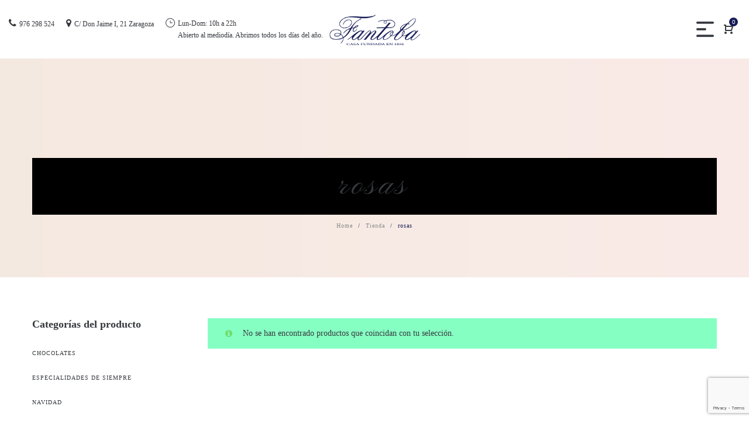

--- FILE ---
content_type: text/html; charset=utf-8
request_url: https://www.google.com/recaptcha/api2/anchor?ar=1&k=6Le-3NMZAAAAAHwSk5wY6tQBZeZW21qAj0SNrFVy&co=aHR0cHM6Ly9mYW50b2JhLmNvbTo0NDM.&hl=en&v=N67nZn4AqZkNcbeMu4prBgzg&size=invisible&anchor-ms=20000&execute-ms=30000&cb=hw7dh8oio94c
body_size: 48855
content:
<!DOCTYPE HTML><html dir="ltr" lang="en"><head><meta http-equiv="Content-Type" content="text/html; charset=UTF-8">
<meta http-equiv="X-UA-Compatible" content="IE=edge">
<title>reCAPTCHA</title>
<style type="text/css">
/* cyrillic-ext */
@font-face {
  font-family: 'Roboto';
  font-style: normal;
  font-weight: 400;
  font-stretch: 100%;
  src: url(//fonts.gstatic.com/s/roboto/v48/KFO7CnqEu92Fr1ME7kSn66aGLdTylUAMa3GUBHMdazTgWw.woff2) format('woff2');
  unicode-range: U+0460-052F, U+1C80-1C8A, U+20B4, U+2DE0-2DFF, U+A640-A69F, U+FE2E-FE2F;
}
/* cyrillic */
@font-face {
  font-family: 'Roboto';
  font-style: normal;
  font-weight: 400;
  font-stretch: 100%;
  src: url(//fonts.gstatic.com/s/roboto/v48/KFO7CnqEu92Fr1ME7kSn66aGLdTylUAMa3iUBHMdazTgWw.woff2) format('woff2');
  unicode-range: U+0301, U+0400-045F, U+0490-0491, U+04B0-04B1, U+2116;
}
/* greek-ext */
@font-face {
  font-family: 'Roboto';
  font-style: normal;
  font-weight: 400;
  font-stretch: 100%;
  src: url(//fonts.gstatic.com/s/roboto/v48/KFO7CnqEu92Fr1ME7kSn66aGLdTylUAMa3CUBHMdazTgWw.woff2) format('woff2');
  unicode-range: U+1F00-1FFF;
}
/* greek */
@font-face {
  font-family: 'Roboto';
  font-style: normal;
  font-weight: 400;
  font-stretch: 100%;
  src: url(//fonts.gstatic.com/s/roboto/v48/KFO7CnqEu92Fr1ME7kSn66aGLdTylUAMa3-UBHMdazTgWw.woff2) format('woff2');
  unicode-range: U+0370-0377, U+037A-037F, U+0384-038A, U+038C, U+038E-03A1, U+03A3-03FF;
}
/* math */
@font-face {
  font-family: 'Roboto';
  font-style: normal;
  font-weight: 400;
  font-stretch: 100%;
  src: url(//fonts.gstatic.com/s/roboto/v48/KFO7CnqEu92Fr1ME7kSn66aGLdTylUAMawCUBHMdazTgWw.woff2) format('woff2');
  unicode-range: U+0302-0303, U+0305, U+0307-0308, U+0310, U+0312, U+0315, U+031A, U+0326-0327, U+032C, U+032F-0330, U+0332-0333, U+0338, U+033A, U+0346, U+034D, U+0391-03A1, U+03A3-03A9, U+03B1-03C9, U+03D1, U+03D5-03D6, U+03F0-03F1, U+03F4-03F5, U+2016-2017, U+2034-2038, U+203C, U+2040, U+2043, U+2047, U+2050, U+2057, U+205F, U+2070-2071, U+2074-208E, U+2090-209C, U+20D0-20DC, U+20E1, U+20E5-20EF, U+2100-2112, U+2114-2115, U+2117-2121, U+2123-214F, U+2190, U+2192, U+2194-21AE, U+21B0-21E5, U+21F1-21F2, U+21F4-2211, U+2213-2214, U+2216-22FF, U+2308-230B, U+2310, U+2319, U+231C-2321, U+2336-237A, U+237C, U+2395, U+239B-23B7, U+23D0, U+23DC-23E1, U+2474-2475, U+25AF, U+25B3, U+25B7, U+25BD, U+25C1, U+25CA, U+25CC, U+25FB, U+266D-266F, U+27C0-27FF, U+2900-2AFF, U+2B0E-2B11, U+2B30-2B4C, U+2BFE, U+3030, U+FF5B, U+FF5D, U+1D400-1D7FF, U+1EE00-1EEFF;
}
/* symbols */
@font-face {
  font-family: 'Roboto';
  font-style: normal;
  font-weight: 400;
  font-stretch: 100%;
  src: url(//fonts.gstatic.com/s/roboto/v48/KFO7CnqEu92Fr1ME7kSn66aGLdTylUAMaxKUBHMdazTgWw.woff2) format('woff2');
  unicode-range: U+0001-000C, U+000E-001F, U+007F-009F, U+20DD-20E0, U+20E2-20E4, U+2150-218F, U+2190, U+2192, U+2194-2199, U+21AF, U+21E6-21F0, U+21F3, U+2218-2219, U+2299, U+22C4-22C6, U+2300-243F, U+2440-244A, U+2460-24FF, U+25A0-27BF, U+2800-28FF, U+2921-2922, U+2981, U+29BF, U+29EB, U+2B00-2BFF, U+4DC0-4DFF, U+FFF9-FFFB, U+10140-1018E, U+10190-1019C, U+101A0, U+101D0-101FD, U+102E0-102FB, U+10E60-10E7E, U+1D2C0-1D2D3, U+1D2E0-1D37F, U+1F000-1F0FF, U+1F100-1F1AD, U+1F1E6-1F1FF, U+1F30D-1F30F, U+1F315, U+1F31C, U+1F31E, U+1F320-1F32C, U+1F336, U+1F378, U+1F37D, U+1F382, U+1F393-1F39F, U+1F3A7-1F3A8, U+1F3AC-1F3AF, U+1F3C2, U+1F3C4-1F3C6, U+1F3CA-1F3CE, U+1F3D4-1F3E0, U+1F3ED, U+1F3F1-1F3F3, U+1F3F5-1F3F7, U+1F408, U+1F415, U+1F41F, U+1F426, U+1F43F, U+1F441-1F442, U+1F444, U+1F446-1F449, U+1F44C-1F44E, U+1F453, U+1F46A, U+1F47D, U+1F4A3, U+1F4B0, U+1F4B3, U+1F4B9, U+1F4BB, U+1F4BF, U+1F4C8-1F4CB, U+1F4D6, U+1F4DA, U+1F4DF, U+1F4E3-1F4E6, U+1F4EA-1F4ED, U+1F4F7, U+1F4F9-1F4FB, U+1F4FD-1F4FE, U+1F503, U+1F507-1F50B, U+1F50D, U+1F512-1F513, U+1F53E-1F54A, U+1F54F-1F5FA, U+1F610, U+1F650-1F67F, U+1F687, U+1F68D, U+1F691, U+1F694, U+1F698, U+1F6AD, U+1F6B2, U+1F6B9-1F6BA, U+1F6BC, U+1F6C6-1F6CF, U+1F6D3-1F6D7, U+1F6E0-1F6EA, U+1F6F0-1F6F3, U+1F6F7-1F6FC, U+1F700-1F7FF, U+1F800-1F80B, U+1F810-1F847, U+1F850-1F859, U+1F860-1F887, U+1F890-1F8AD, U+1F8B0-1F8BB, U+1F8C0-1F8C1, U+1F900-1F90B, U+1F93B, U+1F946, U+1F984, U+1F996, U+1F9E9, U+1FA00-1FA6F, U+1FA70-1FA7C, U+1FA80-1FA89, U+1FA8F-1FAC6, U+1FACE-1FADC, U+1FADF-1FAE9, U+1FAF0-1FAF8, U+1FB00-1FBFF;
}
/* vietnamese */
@font-face {
  font-family: 'Roboto';
  font-style: normal;
  font-weight: 400;
  font-stretch: 100%;
  src: url(//fonts.gstatic.com/s/roboto/v48/KFO7CnqEu92Fr1ME7kSn66aGLdTylUAMa3OUBHMdazTgWw.woff2) format('woff2');
  unicode-range: U+0102-0103, U+0110-0111, U+0128-0129, U+0168-0169, U+01A0-01A1, U+01AF-01B0, U+0300-0301, U+0303-0304, U+0308-0309, U+0323, U+0329, U+1EA0-1EF9, U+20AB;
}
/* latin-ext */
@font-face {
  font-family: 'Roboto';
  font-style: normal;
  font-weight: 400;
  font-stretch: 100%;
  src: url(//fonts.gstatic.com/s/roboto/v48/KFO7CnqEu92Fr1ME7kSn66aGLdTylUAMa3KUBHMdazTgWw.woff2) format('woff2');
  unicode-range: U+0100-02BA, U+02BD-02C5, U+02C7-02CC, U+02CE-02D7, U+02DD-02FF, U+0304, U+0308, U+0329, U+1D00-1DBF, U+1E00-1E9F, U+1EF2-1EFF, U+2020, U+20A0-20AB, U+20AD-20C0, U+2113, U+2C60-2C7F, U+A720-A7FF;
}
/* latin */
@font-face {
  font-family: 'Roboto';
  font-style: normal;
  font-weight: 400;
  font-stretch: 100%;
  src: url(//fonts.gstatic.com/s/roboto/v48/KFO7CnqEu92Fr1ME7kSn66aGLdTylUAMa3yUBHMdazQ.woff2) format('woff2');
  unicode-range: U+0000-00FF, U+0131, U+0152-0153, U+02BB-02BC, U+02C6, U+02DA, U+02DC, U+0304, U+0308, U+0329, U+2000-206F, U+20AC, U+2122, U+2191, U+2193, U+2212, U+2215, U+FEFF, U+FFFD;
}
/* cyrillic-ext */
@font-face {
  font-family: 'Roboto';
  font-style: normal;
  font-weight: 500;
  font-stretch: 100%;
  src: url(//fonts.gstatic.com/s/roboto/v48/KFO7CnqEu92Fr1ME7kSn66aGLdTylUAMa3GUBHMdazTgWw.woff2) format('woff2');
  unicode-range: U+0460-052F, U+1C80-1C8A, U+20B4, U+2DE0-2DFF, U+A640-A69F, U+FE2E-FE2F;
}
/* cyrillic */
@font-face {
  font-family: 'Roboto';
  font-style: normal;
  font-weight: 500;
  font-stretch: 100%;
  src: url(//fonts.gstatic.com/s/roboto/v48/KFO7CnqEu92Fr1ME7kSn66aGLdTylUAMa3iUBHMdazTgWw.woff2) format('woff2');
  unicode-range: U+0301, U+0400-045F, U+0490-0491, U+04B0-04B1, U+2116;
}
/* greek-ext */
@font-face {
  font-family: 'Roboto';
  font-style: normal;
  font-weight: 500;
  font-stretch: 100%;
  src: url(//fonts.gstatic.com/s/roboto/v48/KFO7CnqEu92Fr1ME7kSn66aGLdTylUAMa3CUBHMdazTgWw.woff2) format('woff2');
  unicode-range: U+1F00-1FFF;
}
/* greek */
@font-face {
  font-family: 'Roboto';
  font-style: normal;
  font-weight: 500;
  font-stretch: 100%;
  src: url(//fonts.gstatic.com/s/roboto/v48/KFO7CnqEu92Fr1ME7kSn66aGLdTylUAMa3-UBHMdazTgWw.woff2) format('woff2');
  unicode-range: U+0370-0377, U+037A-037F, U+0384-038A, U+038C, U+038E-03A1, U+03A3-03FF;
}
/* math */
@font-face {
  font-family: 'Roboto';
  font-style: normal;
  font-weight: 500;
  font-stretch: 100%;
  src: url(//fonts.gstatic.com/s/roboto/v48/KFO7CnqEu92Fr1ME7kSn66aGLdTylUAMawCUBHMdazTgWw.woff2) format('woff2');
  unicode-range: U+0302-0303, U+0305, U+0307-0308, U+0310, U+0312, U+0315, U+031A, U+0326-0327, U+032C, U+032F-0330, U+0332-0333, U+0338, U+033A, U+0346, U+034D, U+0391-03A1, U+03A3-03A9, U+03B1-03C9, U+03D1, U+03D5-03D6, U+03F0-03F1, U+03F4-03F5, U+2016-2017, U+2034-2038, U+203C, U+2040, U+2043, U+2047, U+2050, U+2057, U+205F, U+2070-2071, U+2074-208E, U+2090-209C, U+20D0-20DC, U+20E1, U+20E5-20EF, U+2100-2112, U+2114-2115, U+2117-2121, U+2123-214F, U+2190, U+2192, U+2194-21AE, U+21B0-21E5, U+21F1-21F2, U+21F4-2211, U+2213-2214, U+2216-22FF, U+2308-230B, U+2310, U+2319, U+231C-2321, U+2336-237A, U+237C, U+2395, U+239B-23B7, U+23D0, U+23DC-23E1, U+2474-2475, U+25AF, U+25B3, U+25B7, U+25BD, U+25C1, U+25CA, U+25CC, U+25FB, U+266D-266F, U+27C0-27FF, U+2900-2AFF, U+2B0E-2B11, U+2B30-2B4C, U+2BFE, U+3030, U+FF5B, U+FF5D, U+1D400-1D7FF, U+1EE00-1EEFF;
}
/* symbols */
@font-face {
  font-family: 'Roboto';
  font-style: normal;
  font-weight: 500;
  font-stretch: 100%;
  src: url(//fonts.gstatic.com/s/roboto/v48/KFO7CnqEu92Fr1ME7kSn66aGLdTylUAMaxKUBHMdazTgWw.woff2) format('woff2');
  unicode-range: U+0001-000C, U+000E-001F, U+007F-009F, U+20DD-20E0, U+20E2-20E4, U+2150-218F, U+2190, U+2192, U+2194-2199, U+21AF, U+21E6-21F0, U+21F3, U+2218-2219, U+2299, U+22C4-22C6, U+2300-243F, U+2440-244A, U+2460-24FF, U+25A0-27BF, U+2800-28FF, U+2921-2922, U+2981, U+29BF, U+29EB, U+2B00-2BFF, U+4DC0-4DFF, U+FFF9-FFFB, U+10140-1018E, U+10190-1019C, U+101A0, U+101D0-101FD, U+102E0-102FB, U+10E60-10E7E, U+1D2C0-1D2D3, U+1D2E0-1D37F, U+1F000-1F0FF, U+1F100-1F1AD, U+1F1E6-1F1FF, U+1F30D-1F30F, U+1F315, U+1F31C, U+1F31E, U+1F320-1F32C, U+1F336, U+1F378, U+1F37D, U+1F382, U+1F393-1F39F, U+1F3A7-1F3A8, U+1F3AC-1F3AF, U+1F3C2, U+1F3C4-1F3C6, U+1F3CA-1F3CE, U+1F3D4-1F3E0, U+1F3ED, U+1F3F1-1F3F3, U+1F3F5-1F3F7, U+1F408, U+1F415, U+1F41F, U+1F426, U+1F43F, U+1F441-1F442, U+1F444, U+1F446-1F449, U+1F44C-1F44E, U+1F453, U+1F46A, U+1F47D, U+1F4A3, U+1F4B0, U+1F4B3, U+1F4B9, U+1F4BB, U+1F4BF, U+1F4C8-1F4CB, U+1F4D6, U+1F4DA, U+1F4DF, U+1F4E3-1F4E6, U+1F4EA-1F4ED, U+1F4F7, U+1F4F9-1F4FB, U+1F4FD-1F4FE, U+1F503, U+1F507-1F50B, U+1F50D, U+1F512-1F513, U+1F53E-1F54A, U+1F54F-1F5FA, U+1F610, U+1F650-1F67F, U+1F687, U+1F68D, U+1F691, U+1F694, U+1F698, U+1F6AD, U+1F6B2, U+1F6B9-1F6BA, U+1F6BC, U+1F6C6-1F6CF, U+1F6D3-1F6D7, U+1F6E0-1F6EA, U+1F6F0-1F6F3, U+1F6F7-1F6FC, U+1F700-1F7FF, U+1F800-1F80B, U+1F810-1F847, U+1F850-1F859, U+1F860-1F887, U+1F890-1F8AD, U+1F8B0-1F8BB, U+1F8C0-1F8C1, U+1F900-1F90B, U+1F93B, U+1F946, U+1F984, U+1F996, U+1F9E9, U+1FA00-1FA6F, U+1FA70-1FA7C, U+1FA80-1FA89, U+1FA8F-1FAC6, U+1FACE-1FADC, U+1FADF-1FAE9, U+1FAF0-1FAF8, U+1FB00-1FBFF;
}
/* vietnamese */
@font-face {
  font-family: 'Roboto';
  font-style: normal;
  font-weight: 500;
  font-stretch: 100%;
  src: url(//fonts.gstatic.com/s/roboto/v48/KFO7CnqEu92Fr1ME7kSn66aGLdTylUAMa3OUBHMdazTgWw.woff2) format('woff2');
  unicode-range: U+0102-0103, U+0110-0111, U+0128-0129, U+0168-0169, U+01A0-01A1, U+01AF-01B0, U+0300-0301, U+0303-0304, U+0308-0309, U+0323, U+0329, U+1EA0-1EF9, U+20AB;
}
/* latin-ext */
@font-face {
  font-family: 'Roboto';
  font-style: normal;
  font-weight: 500;
  font-stretch: 100%;
  src: url(//fonts.gstatic.com/s/roboto/v48/KFO7CnqEu92Fr1ME7kSn66aGLdTylUAMa3KUBHMdazTgWw.woff2) format('woff2');
  unicode-range: U+0100-02BA, U+02BD-02C5, U+02C7-02CC, U+02CE-02D7, U+02DD-02FF, U+0304, U+0308, U+0329, U+1D00-1DBF, U+1E00-1E9F, U+1EF2-1EFF, U+2020, U+20A0-20AB, U+20AD-20C0, U+2113, U+2C60-2C7F, U+A720-A7FF;
}
/* latin */
@font-face {
  font-family: 'Roboto';
  font-style: normal;
  font-weight: 500;
  font-stretch: 100%;
  src: url(//fonts.gstatic.com/s/roboto/v48/KFO7CnqEu92Fr1ME7kSn66aGLdTylUAMa3yUBHMdazQ.woff2) format('woff2');
  unicode-range: U+0000-00FF, U+0131, U+0152-0153, U+02BB-02BC, U+02C6, U+02DA, U+02DC, U+0304, U+0308, U+0329, U+2000-206F, U+20AC, U+2122, U+2191, U+2193, U+2212, U+2215, U+FEFF, U+FFFD;
}
/* cyrillic-ext */
@font-face {
  font-family: 'Roboto';
  font-style: normal;
  font-weight: 900;
  font-stretch: 100%;
  src: url(//fonts.gstatic.com/s/roboto/v48/KFO7CnqEu92Fr1ME7kSn66aGLdTylUAMa3GUBHMdazTgWw.woff2) format('woff2');
  unicode-range: U+0460-052F, U+1C80-1C8A, U+20B4, U+2DE0-2DFF, U+A640-A69F, U+FE2E-FE2F;
}
/* cyrillic */
@font-face {
  font-family: 'Roboto';
  font-style: normal;
  font-weight: 900;
  font-stretch: 100%;
  src: url(//fonts.gstatic.com/s/roboto/v48/KFO7CnqEu92Fr1ME7kSn66aGLdTylUAMa3iUBHMdazTgWw.woff2) format('woff2');
  unicode-range: U+0301, U+0400-045F, U+0490-0491, U+04B0-04B1, U+2116;
}
/* greek-ext */
@font-face {
  font-family: 'Roboto';
  font-style: normal;
  font-weight: 900;
  font-stretch: 100%;
  src: url(//fonts.gstatic.com/s/roboto/v48/KFO7CnqEu92Fr1ME7kSn66aGLdTylUAMa3CUBHMdazTgWw.woff2) format('woff2');
  unicode-range: U+1F00-1FFF;
}
/* greek */
@font-face {
  font-family: 'Roboto';
  font-style: normal;
  font-weight: 900;
  font-stretch: 100%;
  src: url(//fonts.gstatic.com/s/roboto/v48/KFO7CnqEu92Fr1ME7kSn66aGLdTylUAMa3-UBHMdazTgWw.woff2) format('woff2');
  unicode-range: U+0370-0377, U+037A-037F, U+0384-038A, U+038C, U+038E-03A1, U+03A3-03FF;
}
/* math */
@font-face {
  font-family: 'Roboto';
  font-style: normal;
  font-weight: 900;
  font-stretch: 100%;
  src: url(//fonts.gstatic.com/s/roboto/v48/KFO7CnqEu92Fr1ME7kSn66aGLdTylUAMawCUBHMdazTgWw.woff2) format('woff2');
  unicode-range: U+0302-0303, U+0305, U+0307-0308, U+0310, U+0312, U+0315, U+031A, U+0326-0327, U+032C, U+032F-0330, U+0332-0333, U+0338, U+033A, U+0346, U+034D, U+0391-03A1, U+03A3-03A9, U+03B1-03C9, U+03D1, U+03D5-03D6, U+03F0-03F1, U+03F4-03F5, U+2016-2017, U+2034-2038, U+203C, U+2040, U+2043, U+2047, U+2050, U+2057, U+205F, U+2070-2071, U+2074-208E, U+2090-209C, U+20D0-20DC, U+20E1, U+20E5-20EF, U+2100-2112, U+2114-2115, U+2117-2121, U+2123-214F, U+2190, U+2192, U+2194-21AE, U+21B0-21E5, U+21F1-21F2, U+21F4-2211, U+2213-2214, U+2216-22FF, U+2308-230B, U+2310, U+2319, U+231C-2321, U+2336-237A, U+237C, U+2395, U+239B-23B7, U+23D0, U+23DC-23E1, U+2474-2475, U+25AF, U+25B3, U+25B7, U+25BD, U+25C1, U+25CA, U+25CC, U+25FB, U+266D-266F, U+27C0-27FF, U+2900-2AFF, U+2B0E-2B11, U+2B30-2B4C, U+2BFE, U+3030, U+FF5B, U+FF5D, U+1D400-1D7FF, U+1EE00-1EEFF;
}
/* symbols */
@font-face {
  font-family: 'Roboto';
  font-style: normal;
  font-weight: 900;
  font-stretch: 100%;
  src: url(//fonts.gstatic.com/s/roboto/v48/KFO7CnqEu92Fr1ME7kSn66aGLdTylUAMaxKUBHMdazTgWw.woff2) format('woff2');
  unicode-range: U+0001-000C, U+000E-001F, U+007F-009F, U+20DD-20E0, U+20E2-20E4, U+2150-218F, U+2190, U+2192, U+2194-2199, U+21AF, U+21E6-21F0, U+21F3, U+2218-2219, U+2299, U+22C4-22C6, U+2300-243F, U+2440-244A, U+2460-24FF, U+25A0-27BF, U+2800-28FF, U+2921-2922, U+2981, U+29BF, U+29EB, U+2B00-2BFF, U+4DC0-4DFF, U+FFF9-FFFB, U+10140-1018E, U+10190-1019C, U+101A0, U+101D0-101FD, U+102E0-102FB, U+10E60-10E7E, U+1D2C0-1D2D3, U+1D2E0-1D37F, U+1F000-1F0FF, U+1F100-1F1AD, U+1F1E6-1F1FF, U+1F30D-1F30F, U+1F315, U+1F31C, U+1F31E, U+1F320-1F32C, U+1F336, U+1F378, U+1F37D, U+1F382, U+1F393-1F39F, U+1F3A7-1F3A8, U+1F3AC-1F3AF, U+1F3C2, U+1F3C4-1F3C6, U+1F3CA-1F3CE, U+1F3D4-1F3E0, U+1F3ED, U+1F3F1-1F3F3, U+1F3F5-1F3F7, U+1F408, U+1F415, U+1F41F, U+1F426, U+1F43F, U+1F441-1F442, U+1F444, U+1F446-1F449, U+1F44C-1F44E, U+1F453, U+1F46A, U+1F47D, U+1F4A3, U+1F4B0, U+1F4B3, U+1F4B9, U+1F4BB, U+1F4BF, U+1F4C8-1F4CB, U+1F4D6, U+1F4DA, U+1F4DF, U+1F4E3-1F4E6, U+1F4EA-1F4ED, U+1F4F7, U+1F4F9-1F4FB, U+1F4FD-1F4FE, U+1F503, U+1F507-1F50B, U+1F50D, U+1F512-1F513, U+1F53E-1F54A, U+1F54F-1F5FA, U+1F610, U+1F650-1F67F, U+1F687, U+1F68D, U+1F691, U+1F694, U+1F698, U+1F6AD, U+1F6B2, U+1F6B9-1F6BA, U+1F6BC, U+1F6C6-1F6CF, U+1F6D3-1F6D7, U+1F6E0-1F6EA, U+1F6F0-1F6F3, U+1F6F7-1F6FC, U+1F700-1F7FF, U+1F800-1F80B, U+1F810-1F847, U+1F850-1F859, U+1F860-1F887, U+1F890-1F8AD, U+1F8B0-1F8BB, U+1F8C0-1F8C1, U+1F900-1F90B, U+1F93B, U+1F946, U+1F984, U+1F996, U+1F9E9, U+1FA00-1FA6F, U+1FA70-1FA7C, U+1FA80-1FA89, U+1FA8F-1FAC6, U+1FACE-1FADC, U+1FADF-1FAE9, U+1FAF0-1FAF8, U+1FB00-1FBFF;
}
/* vietnamese */
@font-face {
  font-family: 'Roboto';
  font-style: normal;
  font-weight: 900;
  font-stretch: 100%;
  src: url(//fonts.gstatic.com/s/roboto/v48/KFO7CnqEu92Fr1ME7kSn66aGLdTylUAMa3OUBHMdazTgWw.woff2) format('woff2');
  unicode-range: U+0102-0103, U+0110-0111, U+0128-0129, U+0168-0169, U+01A0-01A1, U+01AF-01B0, U+0300-0301, U+0303-0304, U+0308-0309, U+0323, U+0329, U+1EA0-1EF9, U+20AB;
}
/* latin-ext */
@font-face {
  font-family: 'Roboto';
  font-style: normal;
  font-weight: 900;
  font-stretch: 100%;
  src: url(//fonts.gstatic.com/s/roboto/v48/KFO7CnqEu92Fr1ME7kSn66aGLdTylUAMa3KUBHMdazTgWw.woff2) format('woff2');
  unicode-range: U+0100-02BA, U+02BD-02C5, U+02C7-02CC, U+02CE-02D7, U+02DD-02FF, U+0304, U+0308, U+0329, U+1D00-1DBF, U+1E00-1E9F, U+1EF2-1EFF, U+2020, U+20A0-20AB, U+20AD-20C0, U+2113, U+2C60-2C7F, U+A720-A7FF;
}
/* latin */
@font-face {
  font-family: 'Roboto';
  font-style: normal;
  font-weight: 900;
  font-stretch: 100%;
  src: url(//fonts.gstatic.com/s/roboto/v48/KFO7CnqEu92Fr1ME7kSn66aGLdTylUAMa3yUBHMdazQ.woff2) format('woff2');
  unicode-range: U+0000-00FF, U+0131, U+0152-0153, U+02BB-02BC, U+02C6, U+02DA, U+02DC, U+0304, U+0308, U+0329, U+2000-206F, U+20AC, U+2122, U+2191, U+2193, U+2212, U+2215, U+FEFF, U+FFFD;
}

</style>
<link rel="stylesheet" type="text/css" href="https://www.gstatic.com/recaptcha/releases/N67nZn4AqZkNcbeMu4prBgzg/styles__ltr.css">
<script nonce="UMOLoT6g7qjVXaZe_VwU-g" type="text/javascript">window['__recaptcha_api'] = 'https://www.google.com/recaptcha/api2/';</script>
<script type="text/javascript" src="https://www.gstatic.com/recaptcha/releases/N67nZn4AqZkNcbeMu4prBgzg/recaptcha__en.js" nonce="UMOLoT6g7qjVXaZe_VwU-g">
      
    </script></head>
<body><div id="rc-anchor-alert" class="rc-anchor-alert"></div>
<input type="hidden" id="recaptcha-token" value="[base64]">
<script type="text/javascript" nonce="UMOLoT6g7qjVXaZe_VwU-g">
      recaptcha.anchor.Main.init("[\x22ainput\x22,[\x22bgdata\x22,\x22\x22,\[base64]/[base64]/MjU1Ong/[base64]/[base64]/[base64]/[base64]/[base64]/[base64]/[base64]/[base64]/[base64]/[base64]/[base64]/[base64]/[base64]/[base64]/[base64]\\u003d\x22,\[base64]\\u003d\x22,\[base64]/DrCfDvsOowr7DtVZ+c8O8wpEzB8KMwpDCvl1dCF/Dn0ggw7fDp8Ktw4wPaSLCigFYw4PCo30hHF7DtmhTU8OiwoBPEcOWYQBtw5vClMKCw6PDjcOfw6nDvXzDncO1wqjCnG/Du8Ohw6PCv8K7w7FWKinDmMKAw5vDi8OZLDY6GWDDnMO5w4oUUsOqYcOww7xbZ8Ktw6FiwobCq8Oaw6vDn8KSwpvCg2PDgxzCk0DDjMOfacKJYMOSXsOtwpnDrsOzMHXCkUN3wrMvwqgFw7rCpsKJwrl5wo/Cv2s7SXo5wrMAw4zDrAvCgWtjwrXChAVsJWfDgGtWwqbCnS7DlcOUa39sFsO7w7HCocKHw4YbPsK8w6jCizvCjCXDulAKw4JzZ1ckw55lwpU/w4QjG8KKdTHDqMOlRAHDglfCqArDjcKQVCgVw5PChMOAZzrDgcKMScKpwqIYVsOZw705f1VjVwcSwpHCt8OmfcK5w6bDtcO8YcOJw6dgM8OXK2bCvW/Dl2vCnMKewq/[base64]/CocKOAsKqw5HDqhTCkCrDscOOHTAIwrvDuMOyXD0bw7JRwrEpIMOEwrJGDcKfwoPDoz3ChxAzEMKEw7/CowJZw7/[base64]/DocObcWtpw5Yvwo1bw7cpw4MnFcK6wrbChiRAFsK8CsOLw4HDtsK/[base64]/HyfCr8K2wqPDnsKhw7sPB3zCqlTCtcKvIWJrL8OYQMKjwpXCpsOvOk0cw55bw67CgMKQKcK8esK2wrc7Vh/DqF8VdsOOw75Vw7/DusOyTcK/wqDDryxbAT7DvcKfw6TCkRbDlcOzT8OGK8O/YW/Dr8OjwqLCj8ONwpDDgMKbNijDiRM+w4cHa8K7IMOFRAPCsCEnZgcJwr3CjG8qDQd9VMKtGMKOwogkwptgQsKmIT/Du1nDt8KBbUHDmDd7BcOYwpPCtX3CpsKRwqAnBwXCrsKow5nDgGQHwqXDh0bDn8K7w5nCkB7Ch1/DmMOawox1O8OkQ8Oqwr98GnXCpUR1ccO2woQFwp/DpUPCiGvDgcOZwrXDhWrCgsKBw7rDhcKkYVphJsKtwprCkcOqYl3DtFzCkcKsc3vCnsKUUsOJwpnDoFHDgsOcw5bCkTR4w7wHw7PCpsO2wpPCgE9tUh/DunzDncKICsKEGgtrByYfWsKJwqNQwpDCjHkiw6lbwrZcGnJXw4JyFT3ClErDiz5IwpNtw5LCjcKJUcK/BSwKwpjCmMOuJS5Rwooow7BNVzTDlcObw7MpbcOSwq/[base64]/DjMOHCMKXw6NZUlDCswg6VsOlw4DDv8Kgw5fChcOEwrvCtsKvcE7CncKNcMKkwpnChgJNLcKCw5vDmcKDwo3Co0/DksOLTxhqZcOuLcKIaCFURsOqByvCrcKlUS8nw6BcZUsgw5zCj8OYw6fCscOEUSwcw6Apwp5nw7jDrCwqwpYhwrnCpsKLHsKRw5DDjnbCvsKpMz8uY8KFw7PCvXogSwrDtl/CqgliwpnDpsKfTFbDmiAyEsOYwovDnm/CgMO4wrdDwoFFCGIMA2N2w77CmcKVwq5jHWzDrTXCi8Ouw7DDvwnDtsKyCSbDksOmZMKgFsKuwr7Dv1fCp8K1w6PDrB7Dr8OIwprDlMOnw7xlw40FXMOfWy3CjsK7wp/DlWHCvcO3w7rDvTgaE8Ogw7bCj1PCp2HCqMKTDEnDggHCkMOWc2jCuEMsfcKQwozDmSQ0aBHCg8OUw7kufHwewqfDrTnDokNZDHZ0w6nCkx55blhNLA7DowNVw4bDhQ/ChjLDucKWwr7DrE05woRQZMOXw7TDncOsw5DDuGMHwqoCw6/DmsOBLH41w5fDqMOawpvDhDHCtsO5eCRPwq9nfCIUw5/Dm0scw7p4w6QFR8OmVlcjwqp6I8OUw5IrKcKkwrjDmcO7wo0yw7jCsMORYsK0wozDvMKIG8OvTsKMw7Q0woLDixlxDlrCpjkhMCrDnMK/wrjDusOfw5vDg8OPwozDvGJkw6TCmMKPw7/Ds2JLB8O7JWoAVWbDihTDgBrCp8O3TcKmfCU/U8Kcw4t0CsKEJcOGwpgoN8Ktwr3DgMKhwp4ASS4jZEEFwpbDgj8pE8KAZFTDpcOEYXjDlDLChMOCw5ENw5rClsOJwoUBccKEw4EhwrLCi2fCjsO9wrAKa8OnJx7DoMOhUh9XwoFkW2HDpsKlw7HDnsO4w7UHUsKEMjg3w4EswrFmw7rDqGIJHcOBw5DCvsOPwr/ChMORwq3DqA8ewozCiMORw6haUsKjw49Zw6rDt3fCt8KiwpTCoEcAwqxIw6PDpSbCjsKOwp5FQ8O6wrPDmMOiKwHCjj1gwrTCuU9OTcODwokUShrDk8KTQj3Cr8O4dsOKJMOuKsKjAm/[base64]/RcKTLcOyw69gDE5EGMKwwrTCgCzCjiICwo1Jwo/CocOBw4ZKGBTCjTRZwpE3wp3DnMO7aF4ow67Cn0cRWwoSw6DCncKnbcOLwpXDhsOAwozCrMKlwo4mwrN/Hzl/[base64]/w6HCgCTDnsOpwrfCo8OYIkAfw7BFw5kOLMOnR8KSw6HCu8OFwpnCtMOPw54qW27CnndCB25kw4MiLcK2w5VPwohiwqfDu8KMQsO0HTjCvlLDrHrCjsOPf0wOw5jChsOhdWDCpGo/wrXCrMO7w4/DqFAJw6Y7AzLCiMOkwpxGwrtZwqwAwobCmB7Di8OMfwbDmkcOBTvDsMO1w7PCpsKfR0xjw7zDgsOuwppsw4FAwpJzOmDDjnrDlsKIwqDDj8Kew6oPw5PCnELChB1Fw7vCqsKMVl1pw78ew6vDjDoLbsOlCcOmSsOVScOfwrnDuFTDr8OwwrjDkXoSEcKDB8O5X0/DrABXR8KTWMKxwpnDsXAbAyPDnsKqwqrDo8K2wqYyLBrDiCnDnF1FEQ1kwqB4AMOzwq/Dl8KUwpvDmMOiw4XCtsO/G8KLw6oyCsKSIBsyGEPCrcOhw5w/w4Isw74wWcOCwqfDvS0fwowKayhXwptpwpNfBsKbQMOEw4HCl8Opw4VRw4bCrsOhwq3DiMO1ZxvDmS/[base64]/[base64]/CisOqw6HCv8KFwo04woMIwoVkYCIPwoYewrI1wo/[base64]/DjgvDp8K7QHXDgl0XKGrDssO8wpvCpcKla8OHO0V0w78Mw6TClcOOw4PDuDEDWXtkRT1Kw5xVwqIiw48seMKuwotBwpYNwp/ChcOjAMODCG9gRh7Dm8Ozw44MAcKOwqBwT8K3wr9VCMObCcOvfsO0AsKMwrfDoTrDqMK9YmJWR8O3w5s4woPCjU5Te8Oaw6cMHzHDnAEZB0ckaWHCisOhwr3DkCDCpMKbw4FCw6cewoZ1JcO3wrN/w5hdw57CjU0HG8O2w70Cw7J/w6vCklJvEifCmcKvdQ8Pwo/CpsO4w5/DiULDr8KvaWsPERAcwogzw4HDvwHCvixRwrJSCkLCvcK4NMOgU8KCw6PDosKbwrbCghjChEIMw5/DqsKkwrxFQcKTOFTCg8OkShrDlQ1Lw6h6wpMuQyPCo3Jhw4bDq8Opwrlqw7B5wqPCq2EyXMKuwrB/[base64]/CkHXDtMK4wpfDlwYmwr/DtWjCoiTCucKlIcOYcsKrwoXDpMOwU8Oew5fCkMKjNsKDw61Swpo2AMKcPMKIWMOsw5cbW1zCpsOow7fDrWFrDUDCqMOId8OGwqVoNcKhw77DjMKkwobCqcKuw7rCsTDCg8KPS8K+DcKbXMO/woolDsKIwoEPw6xCw5wOWTvDtsKJHsOVBVbCn8ORw57CmQwowr4Nc2oewpfChjvDpsKawoo+wplVSUjDvsKrPsODC293MsOawp/[base64]/ZCphw47ClWzCsMKswrpTwpPCnsK6wpbCpsK6w44LwofChFNqw4fCp8K5wqrCpMKpw4XDqSlUwotWw6rCl8OSw5XDiRzCsMOCw6QcMSUcFnvDs39LXy7DuxrDkSx8cMKQwoPDkHPCqX1kI8K6w7xCAMKlMi7CvMKiwoddLMKnBinCt8K/wonDpcOQwoHClVLCrms0clMBw7bDvcOEPsKxYRNEacOmwrdlw4DDrcKMwrfDrsK4w5rDrcK1HgTCino+w6pvw6DDp8ObZkDCiX5Uwqp5wpnCjMKCw6vDnlsTwoLCpy0PwpgsIUTDhsKMw4nCr8OcUz9NDTIRwonCjMO+GF/DvhdIw5nCpWxKworDt8O/Vm3CiQXCt2bCjjzCocKhQcKLwoksLsKNesOYw5o9b8KkwotEE8KSw613RiXDksKzY8Okw5FMwodsEsK7wpDDpsO+wp3CmsOGcTNIU1ttwqIqV3/[base64]/Dv8OEFWDDpnEqbXjDlcOlw6TDg8KLw4QAc8K7SsOOwqRYA28RW8OiwrQZw7MKPWkgBBIbU8K8w5RcU1YTclTCmcO7LsOEwrDDj0/[base64]/[base64]/Cg8KDwoTCicKNIUA5w7NeVMO8wqjCoSk6ZsOfe8OAXcO7wrbDksOqw7DDkGQ1SMKQCMKmQlQ6wqfCuMK0KMKmYcKpOWoZwrDCmS4nezkwwrfDhBXDnsKsw5DDt1vClMOvHxfCjsKjNsK9woPCunBBRMK/A8KAfMKZMsOew73DjlnClMOTWSQhw6dPL8KfPUsxPMK2FcOXw6LDqMKow6zDjsK/D8KaXk96w6bDlMOUw4U9w4TCoFzCkMO7w4bCslfCt0nDomwWwqLCk1NvwoTCtDDDozVuwrHDuTTDicOeeQLCm8OhwqIuUMKdMD0zR8KAwrNGw7nDiMOuw6PCh0FcLMKhwojCncKRwp94wrkkZ8K7a0PDmG3Dj8K6woLChMKlw5V+wrvDuFLDoCTCicK4w79lREx/e0fCjm/[base64]/w5JLw5LCpMOpw6zCgsOmTinDnMKYYiXChXjDtE7ChsKlwqgfWsOSC0NJDCFeFXc0w6XCkyctw7zDlEvCtMO6wp1Gw4fDqn46DzzDjEATLEvDthI0w58ACSrCnsOTwqzCrQNmw65pw5jDqMKCwo/Ci0LCtsKMwooYwr/[base64]/CiTjDlGXCvzjCswdew45XGsKowrZHdWVtM3MKwpZbw7UGw7TCkRcdVsKyL8KRQcOJwrnDu2FPDsOSwoTCucK9w6rCpMKyw4jCplJfwockCzTCjMKYwrd3VsK2ZVQ2wq54U8KlwonClEhKwqPCnUzCg8O4w5ktSzXDvMK+w7oJbm/[base64]/wq/DqjXCj2bCiMK0AcOew5hrLsKuw6pQcMOdwpRwfXkVw4lJwrfClMKtw6XDqMOCfRIzDMOCwqHCvVfCpMOYQsKiwqvDrcO8w4PCnA7DusKkwroYIcOzWX1QGsOKcQbDjE8TDsOYbsKrwqN+bsORwq/[base64]/DhGJXw44JwrrDnGLCh2XChcKWwp/[base64]/DhcK/V0TCi3t8fcKgwoDCvDHDp2pAZ1LDvcOXS1PClVbCrsKwLQc8PmPDmgDCtcKbfxrDnQbDqsO8eMOAw4cIw5DDo8OSwoNQw63DoRNtwp3CuDTCiDnDv8KQw6sEaibClcKyw4PCnTvDtMKlBcOxwrw6B8KXMkHCssOTwpLDmBLDt2I5wodlMiolcHJ6wo4ewq/Cm1t4JcKnw7x4ecKSw5XCqMOEw6fDqBJNw7sxw48uwqx0TiXChA5POcOxworDuC/ChjlZCBTCkMOfN8ORw7bDiV3Chkxhw687wprCkgrDlgLCvMOZHsKhwrEwIFzCgMOtD8OYQcKIX8OsVcO0DMKOw5rClVhow6F4Um8nwqV/wpJBNHYCKsKJI8Ksw7zDnMK1MHrCsC0NUD/Dhi7CnH/CjMKgeMK8eUXDkwB4c8K1wobDh8KTw5YpS31NwqUbdQLCr2tlwrNSw7c6wojCtHzDmsO/woHDlBnDi3BHwpTDpsOke8OyNEXDvcOBw4QmwrDCu0xSSsKCOcKUwpcBw7QNw6QTK8KXF2U/wqfCvsKyw6LCvV7Cr8Knwrgjw6Vmc39bwqcUJHNHcMKEwofDvyrCtMOGO8O3wphiwqDDtDR/wpjDrsKmwqdAF8O2QsKQwrx1w6zDjMKsBMK6HQkaw5UEwqnCgcO3FMKEwp3Dg8KOwrbChi4kZcKdw4gwRAhNw7DCkD3DuDbCr8KaWmzCvSfCn8KHKCt2UT4ecsKiw456wrZ2MhPCoWNvw4/DlAVOwqDCmyjDoMOWYTNBwp4SU3U2w7Fla8KXeMKow691UMOiMQzCin1uGiTDj8O2L8Kzd1UKfR3Dv8OJEEnCs2TDkkLDt30QwpXDoMOqJsOTw5DDhsKzw6fDtWIbw7TChgDDhSjCgSN9w7cjw6rDpMO4wrLDqcKbOMKhw73DhsO4wr/[base64]/DhnnDo1oqBcODK8KDw43DlsKrVD7DrMKWTFrDg8ONAsOKDiICIsOTwo3Dj8K0wrrCp3jDlMOXFcKBw4nDvsKtP8K7G8KuwrZxEmtGwpTCmV/[base64]/w5/DoGDDm0UbwodSw4RAUMOLwrHCscOGGytDLBPDgxZuw6rDpcKuwqdqN0jDi08Rw4NyXsOSwrfCm2sYw65xW8OVwp0Fwp8xZwhnwrM+czQ6CwjCqsOlw6g5w5PCm2NnA8KvSsKbwrlNMRDCnzANw7kpE8OBwpt/IWzCmcOywqQma1A7wqbCnVYSEn8Jw6FrUMK8CsOkN39DYsOLDxnDryPCjAIzMi5ZaMONw6HCiVJpw7p4XkovwqVmYl3CkTbCl8OUckRUccOGAcOjw54kwrDCt8OzJ0w/wp/Cml5Uw54wDMKDKyIiaRl5QMKtw4fDg8KnworCjMOiw5JRwoNQZCvDvMKBQUzCixZvwpVrVcKtwrrCn8KJw7LDhsOrw6gCwpEPwrPDpMK4M8K+wr7DmUhcZkXCrMO5wpddw7k5w40ewp/[base64]/DtsKYw4fDhAo7wqkEwobDhEbDjHrDtsO7wpbCn1gdVTZQwpJ3HRPDoVXCpWZ7Y3AyE8K4VMKOwpTDrUEBahrChMKkw57DoSfDucKbw7LCijREw5RtYcOSBiN/a8OKUsODw6/CvyXDp1YpBUDCtcKwIkd3WQJiw6XCgsOlS8OAw6gkwpEPEmN/[base64]/w5RmSMO4Vz3DuHnCoXoUw6LCjsK8Tz7DkE1KO07CpMOJd8O/wocHw53DpsO2eTJILcKaI2VCYMOaeUTDvwpNw4nCjHlMwpPChBPDrzABw6YGwqrDusOwwqzClRQmTMOPRcOJRiJCAyjDgRDDlcKMwpvDpmx4w5LDicOvMsKAKMOtBsK2wp/CukrDr8Osw4Bpw7xJwpbCkRjCu20+NMKzw7LDoMKWw5YNaMOXwrbDqcObNxPDjEHDjSDDgX0kWmrDj8OjwqFNKE3DoU1NGQM/wo1NwqjCsklwV8OFw4wnYMO4RB40w7EMR8KXwrMEwpoLY3wdEcO5wp9hJ0vDvMKeUMKnw7ggAMO4woY+cnbDpwHCiF3DmlbDhE9uw7czTcO1wpImw44JUEXDgMKRIcOPw6vDq3nCjw1Ww5nCt2bDtn3DucOgw6zCsmkIeS7CqsKQwrV/w4hZAMKkbHnCksKFw7fCswFUXVXDh8O3wq17CkXDssO9wqNwwq3CucO9f2dZWsK9w4xBwr3DjMO5LsOQw7vCocKkwpRGRCJRwp3CjDPCh8KbwqzCp8KEN8OewpvCgTFsw7vDt3kawrnCnHUyw7AuwoLDgyEtwrAhw5vCicOpYDPDi0/[base64]/Dog/DkjDCoWbDmsK5wqTDrsO/w5XCkwRuNi97JcK/w7zCoipkwopSRyrDvH/Dl8O5wqvCqTrCiAfCscKyw4DChMKHw5LDiCsiQsOnTMKVDjfDkx7DpWPDlMKbXTTCsBpywoIOw4bChMOvV2BWwqNjwrbDh0/CmQnDhA7Cu8OAexPDsF8SPBgaw4BHwoHCmsO1JkgHw607aXQ/ZEoaFDjDrsKXwpzDtFHDrxFLMzRcwoTDqC/DkwLCmsKfKQDDtsKPTSDCo8KWGGgHKRRGB1JEElfDsxkOwq0Fwo0jFMKmccK9wo/CtTQVMMOWaj/Ct8KCwq/[base64]/[base64]/CmDg+wqxlaMKPC1HDk8KGw7wnw5HCgMKbScKgw5ExHMKkDcOww5QQw4Z5w4fCocOmwqYgw5rChMKGwrXDoMOaGsOwwrcXZHl3YsKkY3jCpkDCmTzDisKQe0wBwrV4w7kvw5DCjTRtw4DClsKEwpEBNsOjwpXDqjgnwrROVWXCrGIYw5BmRxtIcy/DoC1nHkVXw6cNw7INw5XCksO4wrPDknzDmStTw4HCq2hqWQbCv8O4LB4Vw5tRbi7CgMOTwqbDon/[base64]/DhitwF8OcBcKfJAUVHDnDssKSwoRuwp/Ds05GwqbCjgpDEsKzasKWbhTCmHXDuMKPM8KuwpvDhsOwI8KIS8KZNTY+w4MuwqTDmX9/KsKiwqIJw5/[base64]/bsO/w5PCpMORRl7Dr3J2MsKfR8KawpfCrGRzcToLEsOYAsO7WMKOwpV2w7DCmMKTc3/CrcKVwqkSw48Nw7nDl1kow4RCbVoJw7TCpG8RPHkDw7fDsFY3QRTDtcK8UkXDt8Krw5dLw4wPfMKmWTlASMOwMWFhw4d+wrIPw6DDq8Oow4FwOy0Fwop2ZcKTwpTCg2N5dD9Pw6pKNHXCs8KcwqB8wqhRwo/Dn8Orw7IuwpRDwpHDu8KBw6DClHbDvMK4RRlbHUBVwoZ2woJEZcORw5zDrFMtEjLDosOWwqNDwpJzX8Kyw6gwTjTDgV5ywr09w43DgCfDvXgxw5/CpV/[base64]/w5rDszHDqkvCtsKvw4k8wrvDjHjDqH9YdMKZw5xFwoLCqMKxw7jCg1rDjsKOw7pwRRHClcO2w4nChl/DucO9wrXDiT3CrMKydsOSVWsqN27DihTCk8OLb8KQC8KefBBOfiBEw6oBw6PDr8KkL8OuNcKsw41TexpbwqVdNT/[base64]/DgAnDkjLCmcK/woPDhAtwScOpTcOAQmlBfcO9wq4Twpw1cCrDpsOcQ2FNIsKfw6PChkc9wqpJJFJgX0rCrD/Cl8Ktw6/Cs8OZECLDpMKRw6HDpMKcMy9iD0nCpsOLaXrDtgQVwqBsw6xDSFLDuMOFw4tsMkVcK8KFw7VGF8K4w6RyMGl/GzPDm1shBcOqwqtEwrXCoWDCoMKDwp9+fMK9YGAqHFElw7rDm8OQQMKTwpHDjD9wWG/Cg1lawrRgw6vCh2kdcixrw5zCmR8mKCAzVcKgOMOHw6diw63DoQbDu1V2w7DDgBYUw4rCiBkZFsOZwqN2w57DmcOSw6zCjMKWE8OewpLDjnUrwoBKw7ZALcKEcMKww4YwHsOrwoRkwpIDZsKRw7QuF2zCjsOuwpoMw6QQesKoP8O2wrzCu8OIZywgeRvCh1/[base64]/QsKfUlHDnS7CgsK1ZW3CpMKMNcOgch1eC8OuPsOJDnjDn3JOwrIrw5EST8O5wpjCl8KXw5/[base64]/DrcKVwrTCil44B8KjJcKPw6AVw6ZnJMKOFkHDpikQfsOrw7FQwogGblZOwqY/[base64]/DmAPCocOeRhIgw5A/B1pew5nCqcOVIFbDj2YhUcONB8KZDcKdMsOywotFwpbCryNNA2nDnlrDl3nCmW4SVsKnw4ZhDsOWJVwhwrnDnMKWM3FKd8O+BsKNwpPCjz3CrCA/NltfwrLCh23DlX/Dg1hbLjdpwrbCkWHDrsOQw5AAw5hfUHx4w5IHDydQK8OBwpcfw6UZw6F1w5TDv8KZw7zDth7Dog3DssKIZG1abFvDicO8wo/CtVDDvQNPajfCjMOuZcOKwrFSTMK5wqjDt8KQMsOoeMKdwoF1w6dKw4ofwqbCp1vDlXEIRcOSw4VGwqk/Enh9w5g8wovDqsKDw63DvUM5ZMKCw5bDql9rwrjCoMO8f8OcEX3CmQTCjy7CisKKDR3DtsOOK8OHw4JEDgQ+V1LDucOjQW3Dp2cpfwVWPw/CjUHDu8KHJMORHsOXSyTDtBvCjhnDiAhywpwzGsOObMONw6/[base64]/R8Kdw6TCm25XEH3CnRoVSsK9JcK1SjnDpsOFb8O6wrhCwpvDtRHDlAtUFANNJ1vDkcOyH2XCv8K+HsK/IGQVD8OBwrFKXMKfw4ZKw5fDhB/CocK1aXzCgj7DtkXDs8KKw7JqbcKrworDt8OWF8O1w5TDmcOgwrNbwpPDk8O2IDsSw6zDkDk2dgrCiMOjFsO8JSkgR8KsNcK/RlISwpUXT2fCl0jDs0PCo8OcEsOYJsOIwp9+ZxRiw4BZDsO1Ug0oSxXCgcO0wrMuF2FRw71Awr3DvjrDqcOkw73Dm00+dQwvT2kkw4R3wqhjw64vJMO8QsOgc8K3ZXAIbSDCqyNES8OsZTwuwo/CjyltwqLDrG7Clm/DocK+wpLCkMOtPMOnY8KxEHXDjH7CmcOTw63Ds8KWYhjCr8OcQMK5wprDiAfDqMKdYsKoDQ5RdAomI8K+w7bCsmnCpcKFUcOAw5rCnkbDisOUwo5nwqgSw7svFsKkBATDs8KDw5PCjMO1w7Y7w5EIGwHCj19GRMOvw4PCrn7DnsOkS8O+T8Kpw6hkw7/DvV/Dlkp+ccKuTMKaWRQsDMOpIsOwwr5BacOxVGLCkcKbw6fDscKBTjnDoU4ITMKAKgXDn8ODw5Enw4tjPxE2RsKjLsK3w4zCjcO0w4TCicOSw5DCi1zDi8Kyw61dGx/Ct0HCpsKcacOJw6XDq11Hw67DnBIgwpzDnnvDtCAhWcOnwqwAw5dWw4LCmsOuw5XConYmfj3Cs8K6al5UYcKLw7RlEm/[base64]/w7Y6wqrDqH/[base64]/DrsOCN8O8U8OpwoN2IcKaZcKJwqEQwqPDlSptwqobLcKAwpPDm8O0acOfV8OQajLCisKVS8Oow6p9w7dqIUcxZ8KxwoHCgk3DtkTDv23DiMOewosiwrY0wqrCrHt5JAJVw6RlRC/CiVouEzTClyfDsVpDB0MAOl7DpsOdAMOSXsOdw6/[base64]/DuMKtw6vCjirDon7DiQvDscKlw5jClcOfFcK7w7ghJcK6YcK6KsOjJMKNw7Mgw6UGw4fDqsKfwrZaP8KDw47Drz1IQcKFw6plwo11wodkw6kwVcKNDMOFPsOyNU4UQzNHUgHDmBXDm8K2KMOCwpxScAokIcOawqzDjzXDg3gRBMK7w7jCvMOcw57DkcKaJMO/w5XCtybCosOgwrLDi0A0DsOiwqJ9wp4GwoNBwo0SwrZ+wphyAUdGFMKTdMKfw69JR8K8wqnDqsKSw6HDkcKRJsKaHTLDtsKaQwleccO7fmXDiMKnZ8OlLwpiVMOXCWdWwr3DpDsWDsKgw7AOw7PCkcKMwoDCk8KVw4XChBPCogbDisKdAnU7RSZ/[base64]/w7XDm2UKwp8tRMK3AMKSwqjDuRchw7PCr8Orf8Oywp9cw7IWwq3CpCkvFlfCtULCtcK3w7rCoQLDtXgYWh1hMMKswrJwwq3DiMK3wqvDk3zCiSsiwrg3eMKUwrvDrMK1w6LCthUowrp7LMK3w7LCqcK6bSUMw4MOMsO3UMKDw54eYzDCiUgww5/Ct8KGJG4UcWnCo8OKCMOUw5XDtMK4JcOCw5wpMMOsZTbDr0HDvcKUV8Ogw7DCg8KdwrBVQj1Qw6FRdSvDvcO/w61pDXTDuAnCnsKIwq1HfBQrw4bChwEMw4UcdizDqsOnw67Csk9zw4JNwp/CjjfDkkdCw4zDmhfDqcKnw7oGYsOvwr7Dok7ClmLDhcKCwpk1XEkmwo4hwosCKMO+F8O9w6fCsgjCvzjCh8KrZXwyTcKEwoLCn8OSwrrDjcK+PxkyfCLCjwHDoMKbZm0BX8KhZcObw7LDocOIdMK0wrkJfMKww7hEGcOrwqTDiUNSw4rDtMKAZ8O/w7wuwqArw5XDn8OhecKWwo5hw5LDs8O2LFLDi2Zhw5vCisOGVyDCnT7CqcKAWMO1eArDhMKrVMOeA1ALwq8/TMKkdGQww50QdQgFwoASwpZpCMKSA8OWw51FZ0PDt0DCpwoawr/DsMKXwoNPZ8K/w5TDqATDjCrCm2ABGsK3w4rCsxjCv8OJPsKdJcKZw58DwqhTAWdaPnnDpMO7Vh/DosOrwpbCpsKyOkcHd8Knw6UnwonCu2Z5VAJrwpQyw4hECWpLesOfw6p0eFzCikLCvQZEwpfDtMOSw40LwrLDqlVOwoDCjMKNasO8OmE9Tngfw6nDklHDsCp/aSnCpcO9eMKRw70Ow55YM8OPwp3Dkg7DkA55w5dzfcOIXcKRw7vCjlAZwoJ7eS/DgMKvw6nDg3XDsMOnwoZ2w6wcJmzCind+KV7CkCzDo8K7LcOqB8KbwrHCtsO6wpxWMsOJwp1IQhDDp8KjZzTCrDlwFEHDlMO9w47DqsOQwol3wp/[base64]/w5MmIMO5w7TDicKLw5MTwoNsCMOmKFltwpACb0rDocKNS8O5w7/Cr2cuMivDjBfDjsK/w53CssOrw7XDsW0Kw4PDikjCr8OPw6sYw7nCllxTWMK8T8KCw4XCpMK8CgHDrDRMw7DCnMKXwqIfwpvDpE/Do8KWRAE/JCUQVhZhe8O8w6bDr1d+QMKiw7sgJcKyVmTCl8OdwqjCmsODwpxGPEx5UjAqDEpAEsK9w4cCMlrCrsOHVsKpw71TRArDsRnClADCucOwwp/ChFE6X3g/w7VfMA7Cgg1ewocAG8Orw7HDl3rDpcOfw7c0w6fCh8KLSsOxeGnCkcKnw5XCmsOCD8OIw6HCnsO+w4Ujwptlw6lNw57DisOOw4s0w5TDvMOew6zDiSxmCMK3YcKhSkfDpkU0w5DCrnAjw7TDpwVuwoQGw4fCsB3DrHVbCcKNwolKLMOTPcK/GcKAwrUsw5TCkynCocOET1k/H3TDskTCpX5Xwqp9FMO+GWwkUMOywqvCj3NQwr00wpTCsBtow5DComZEWk3DgcOPwpoxAMOAw4TCn8Kdwq5/DwjDm1sIQHlcBcKhHHVaAH/CksOxFSRcYQ9Rw7HCrsKswp7CgMOLJ2ZJJcOTwpoawrJGw4zDt8KdZA7DlU4pRsOhB2PCr8KCcUXDqMOpDMOuw4Z4wpbChU7DhHHCiEDCl3/Cml/[base64]/CqhVUwr5gwq9MLiXCkcO/HMKrwqtxFmNMCh89CsKSHTxraATDphFbPkplwobCnXHCjMKCw7DCgMOVw7YtOy3CrsK2w4wJFTXDj8KARUgow5Mdak4YL8ONw43CqMKQw7kRwqolTxPDhQNsEcOfw4hePsOxwqYWw7AsZcKywpFwNjsjwqZ7SsKPwpc4wq/CuMObO3LCicOXTyIBw6Qww41EWSHCnMOWM1HDkSIYUhQTehA4w5ZiWBTDiRHCs8KJIyhzTsKyYcKKwpFyBy3DrFXDsV4uw6c2QlLDscOMwpbDjhDDkMOyUcOuw6MFPihPcDXDsjsYwpfDqcOUGR/DhcKlOAZALMOVw47DqsKnw6nCmTXCocOcC1nCgMK+w6wawr3DhDHCsMOcIMOrw6tlLSsDw5bCkBpsMD3DoBFmVx4Vwr0ew43DmMKAw7MgH2AmPzN5w43DqWfDs2JrDcKPUi3Dh8OvZhnDpxvCscKpTAVJZMKJw4PDpGY/w6/ClMOxccOOwr3Cl8Omw7NKw5rDjMK2XhDClEAMwrvDtcKYw4syYF/[base64]/DmsKoSAjCi8KUw7DDqsOdw7o/wobCtsKYUG0zw43ClmjCugbCnGItbxYZUQs5wrXCh8OWwqYLw4jCqsKGdH/DgcKKSFHCm1fDnjzDl35Kw7kow5fCmixBw7zCshBsMXnCmAgzGHvDpjp7wr/CgcOICMOYwrHCtcK7OsKWCcKnw59Ww6FOwrnCgjbCjAoSwonClRAfwrjCqnfCmcOoIsOOXXlzKMOnIiMjwqTCssOPw7tsScKxXnfCnCHCjC3CtcK5LiVzW8Osw4vCtyPCsMOJwq7DnDxWUWfCrsOUw6zCiMOTw4DCphFOwrDDl8Oswp4Uw5ABw7smOHkyw4LCnsKuBB/[base64]/Dj8K2AgzCvwUaQEPDjU8MCQxSQXfCkjZvwpkcwq1YaCNywoZEF8KKQMKgLMOewrHChMKjwovDumbDnh41w7tNw5wHKSvCtELCv2sFT8Oow7kOCHnCnsO9dMK0JsKjaMKcMcOJw77Dr2/CrVPDkytCFcKka8OXHMKnw4B0NkRQw7BYOg9qZcKiYhpPc8KDekRew7vCpTMsAjt0a8OUwr8USmLCjMOrCsOywpfDjxUUS8OCw5d9XcOnIARywrZXShrDhcOMLcOKwpTDjUjDgjU6w6tRUsK1wq/Co2ACRsOfwqQ1AsOowp0Fw4vDlMKdSnrCqcKiG0fDgi1Kw6sNE8OGa8OzRcOywpQsw67DrntRw7ppw4wmw4lywolfVMKjZ25VwqBHwodUDnXCscOqw7XCmDAAw6ZvfcO6w5TDvMKbXTBpw4/CqlzDkgfDrMKpOy8TwrLCjmEew77DtRZVQnzDuMOawoQMwprCjMORw4c0wo4FM8OQw5jCiGnCmcOHwrjCrMOVw6dBw6suHD/DujVPwookw708AQzCoytsC8OtU0xoRiXDlcKuwrzCunnClMOaw75ZOsKHI8K+wqsQw7LDncKcc8KJw6UZw5Mzw758X3HDizBCwpguw5AywrDDsMOECsOiwpHDkT8jw7EIRcO8RU3CthJPw74sJkI3w57CqkVaaMKnd8O1Y8KCJ8KwR03CghvDhMOKPcKLPwrCry/DgMK0FMOMw6ZVX8OdUMKzw5vCtsOcwo8VecOswoHDpT/CssOiwr/Dm8OGCUwREV3DjkLDjQMhKsOTOSPDr8Oyw7EgEikPwpjCgMKASyjCnF4Ew7PDhRZoKcKXfcOhw5BMwo9ZUlQLwojCug7CpcKbBnIVcANcem/CrMOXbDnDhm7ConQ4YsOew4vCmMKOIDVgw7QzwqnCqXIRIV/CvTEbw5xiwp1CK1QjasKtwovCv8KMw4Bfw6bDusORGw3CmMK+wrECwpvDjHTDg8O4RT3Ct8K+wqBbwrwUw4nCgsKWwrxGw6rCtFPCu8Oww5Z3ayjCuMKLPHfDoAQZUm/[base64]/DgcOpFcOPw4/Dk8Kxw4dVwqhcw5VgNg3Cg8OpIsKYLMKQAUDDiATDoMK/w47Cq1c0wplFw7XCvcOhwrBLwo/CkcKqYMKGXsKMLsKDdVPDkWt4wobCr35PVTPCmsOpW2kHMMOdcsKzw69tHkXDuMKEHsO0cBrDnl3CisKzw5zCm2diwrEhwp9awoXDoS3Cq8ODDhAnwok/wqLDk8OGwrfCjMOlwoNdwq7DiMOdw4rDjsKowr3DhxHCkU1RJSlhwqjDncOaw7g4ZXIpcR3DrzIcAcKRw5gRw6HDmMOCw4vCucOgw4Yzw5EFEsORw5Udw5Vvf8OkwrbDgEPCv8Okw7vDkMKdDsKBesOMwotrIMOUdMOoUWPChMK/w6jDohTCncKTwoM0wrjCo8KUwoDCgHpywp3DusOGHcOeZ8OxO8OQR8O/w6pOwrjCh8OBw6PCnsOBw4LCncOOasKiw7p6w6wtK8KLw5Fyw5/DolRcZHIawqNEwo5fVVhSQMODwrvDl8Ktw6jCpx/DgR8JIcOZfcKCb8O0w7XDm8OrUBbDuzdUPwbDnMOtN8O7AGAYU8KrGFfDtcOdBcK6w6fClcOiL8Kfw6/DpmHDrxnCt0PDu8KJw4jDkcK1BFIcH1tJHVbCtMODw7jCosKowp7Du8KRbsKrDytGGmg4wrAeesOjDkLDscKDwqkJw4LCvHAGwo3CtcKbwpnCiynDs8O8w6zDicOdwptJw41ACcKDwpzDuMK0JsOtGMKpwq/[base64]/[base64]/DvcKrVVbDnEsYaX8/woxCJ8Kfw6LChsOMRcKFORBbbyAdwqVAw57CkcK4JFREVsKvw6kxw6tGTEESHn/Dk8KqUBcJZVvDmcOtw4DChHfCrsO8JxZ/XVXDkMOWKhnCnMO1w4/DkjbDrC4yeMKRw4Ztw5PDiCIlwqrCmn1HFMOJw41Uw7JBw7BdF8KCbMKbD8OSZMK6w7opwrwsw78NUsO5MsOALsOQw4zCu8O1wobDmDxxw7rDvG1yB8OIccK7Y8KAfMO3CXBVZsOUwojDrcOswpbCk8K7RHpvLcOeAF97w6/DkMKXwoHCusO8CcOLHiBsagN0e3lgCsOzXsKnw5rChMKqwoRVw5zCvsOOwoZLScOdMcO5SsOQwosXw4XChsK5wrfCqsOHw6IaYEDCjG7Ct8OnCXfCs8Kzw7XDtxjDrhfClsK0wq8kFMOXZMOswofCrCnDrTVkwo/Dh8OOVMO9w4bDpcOiw7p2R8OFw5XDvcOXc8KpwppzS8KCaCfDr8Kjw5DCoxU3w5fDl8KlS2vDsGXDvcK3w5lEwpg6dMKhw4N4XMOdcxPCoMKPFBXCqmDDp15CfsOiNVLDkQ/DtBfCtSfDhHPCq2EldcKhdMOLwqvCl8Kjwq3DgiXDtBLDv3DCgMOmw5w5KU7DrQLCmEjCscKmEsKrwrdfwr1wfsKzSDJow4NyDQd+worCrMOCK8K0WwLDv2PCisOdwo7ClnVlwqPCrSnDk0Z2RzrDhUp/WT/DpcK1PMOfw5kEw7kaw78HMyxeADbCgMKew7fDpmVcw7zCtxrDtA/Cu8KEw78MNU1xWMKpw6nDtMKje8OKw6lgwr1Vw4RyOsKIwo1+w4U0wrhcDsOPB3hvTsKFw6Yrwo/DhsOwwoEKw6XDpA/DnBzClcOrIHJ9J8OFTcKyMGUrw75rwq9sw5Etwp4wwrrCuADCmMKIdcOPw5Now7PCkMKLI8Knw7rDmlNydA7CnS/CscKYBcKoDsOYID99w44Rw57DqV8bwoHDvWBKUMOabW/DqcODKsOTOUdJFMOmw5oQw7sOw5jDmB7Dl1lnw4VpX1rCmcOkw7fDrcK0wrY2ayYZw4Juwo7Dv8Onw48mw7ELwo/Cnk0nw6B1w7Fdw5YhwpBDw6PCiMKpC2jCvHQpwr53cSMcwoXDhsOtH8KsC03Cr8KQXsK+w6PDhsOqAcOpw4TCnsOMwoBow4E/[base64]/Dk8Klwo9NPQkQwrXCi0DCiwsUYcKMJsOiwpLCj8OOw5orwp/CocKNw4UrTTJBLQpNwphnw73CgMOFbcKKBS/[base64]/DrWrCqWjCpsK3wqbCv8KCDzrCrsO6JAtFwqMjDmduw7wJFkjCgh3DqgkvNMO2YMKFw7HDvWTDtMORw4vDs1jDqy/DtVvCuMKsw7Nuw78QBEURfMK4wonCshvCjMOSwoHCmRV6H0d/[base64]/CvMOnw4/DjsKGdGAMwojCg8Ocw7bCtlvDuDQOfytyIMKrN8OYL8OiZ8K1wpkawqnCvMOyNMOmXz3DkmQLwpRqWcKOwrLCocOOwpcOw4BDWlvDqmXCgiTCvjTCnw8SwphSDWQ+DnE7w4g/ecORwovDiG/DpMO8HjzCmxjCmRbDhw9nXFkcaykowr5eIMOjR8O1wp4GUVvDvMKKwqfDqSPDq8OUYSgSKxnDv8KAwqkbw7kywqnDkWZVE8KZE8KDNFbCsnE7wr7DnsOswroXwrgZWMOnw70aw5Maw4RCR8K2w7DDv8KFN8O5DWHClzZhw6vCoRDDtMKgw5gXEMKHw7/CnxZqD1rDt2RLEEDCnW5rw4PCiMOUw7J8bG8aHMOfwoPDh8OSS8KCw4FIwqQ3YcOuwpMKTsK3OG04KDFawo7CssOZworCscO8AjQEwoEefcOPRB/CjXDCm8KSwo8JCHQLwpt4wqpWFsO7NcOGw7Y9WnFkWRDCgcOUTMO+IsKsDMO8w5w+wroAwp3ClcKkw60VL3PCi8K0w5ARBnfDpcOZw6jCqsO1w7FuwppgWEzCuj3CgQPCp8Ohw6fCnAUPXMK6wqzDgSV/cmbDh3kGwqNlVMK8CA\\u003d\\u003d\x22],null,[\x22conf\x22,null,\x226Le-3NMZAAAAAHwSk5wY6tQBZeZW21qAj0SNrFVy\x22,0,null,null,null,1,[21,125,63,73,95,87,41,43,42,83,102,105,109,121],[7059694,220],0,null,null,null,null,0,null,0,null,700,1,null,0,\[base64]/76lBhn6iwkZoQoZiJDzAxnryhAZzPMRGQ\\u003d\\u003d\x22,0,1,null,null,1,null,0,0,null,null,null,0],\x22https://fantoba.com:443\x22,null,[3,1,1],null,null,null,1,3600,[\x22https://www.google.com/intl/en/policies/privacy/\x22,\x22https://www.google.com/intl/en/policies/terms/\x22],\x223bA725TQeZbmG1J2EkSmZk4SFx9BihCVhU0cNhA7GFM\\u003d\x22,1,0,null,1,1769597040741,0,0,[86,227],null,[219,236],\x22RC-TGePiLZV-FW6pg\x22,null,null,null,null,null,\x220dAFcWeA403Yt_QMDCl3H9dtMbC3DQ8YdQ-4DrjmYBelbM-DgKdPk-E4fYSwmwoOf3-MA4QAlRMQovYaU88JZ04YK0B1DE21hHGA\x22,1769679840839]");
    </script></body></html>

--- FILE ---
content_type: text/css; charset=utf-8
request_url: https://fantoba.com/wp-content/themes/helas/style.css
body_size: 62129
content:
/*
    Theme Name:     Helas
    Theme URI:      http://themeforest.net/user/LA-Studio/portfolio?ref=LA-Studio
    Author:         LA Studio
    Author URI:     http://themeforest.net/user/LA-Studio?ref=LA-Studio
    Description:    Helas - Multipurpose WooCommerce Theme
    Version:        1.0.1
    Tags:           one-column, two-columns, three-columns, four-columns, left-sidebar, right-sidebar, custom-background, custom-colors, custom-header, custom-menu, featured-image-header, featured-images, flexible-header, full-width-template, post-formats, sticky-post, theme-options, translation-ready
    License: 		GNU General Public License
	License URI: 	licence/GPL.txt
    Text Domain:    helas
    Domain Path:    /languages/
*/
/*------------------------------------------------------------------
[Table of contents]
  1. Class WordPress Require
  2. Base Class
  3. CSS General
    3.1 Import lib css .. slick , font-anwesome , easy-zoom ..etc.
  4. Widget
  5. Header
  6. MegaMenu
  7. Main
  8. Footer
  9. Category Post
  10. Search Post
  11. Single Post
  12. Page
  13. Comments
  14. Portfolio
  15. Shortcodes
  16. WooCommerce
    16.1 Category Product
    16.2. Search Product
    16.3. Single Product
    16.4. Cart Page
    16.5. Checkout Page
    16.6. My Account Page
  17. Extra class
  18. Responsive

-------------------------------------------------------------------*/
/*------------------------------------------------------------------
    2. Base Class
-------------------------------------------------------------------*/

.search-form .search-button {
    position: absolute;
    top: 50%;
    transform: translateY(-50%);
    -webkit-transform: translateY(-50%);
    -ms-transform: translateY(-50%);
}

.demo-item .demo-item-inner .btn, .la-circle-progress .la-circle-wrapper {
    position: absolute;
    left: 50%;
    top: 50%;
    transform: translate(-50%, -50%);
    -ms-transform: translate(-50%, -50%);
    -webkit-transform: translate(-50%, -50%);
}

.la-overlay-global, .wc-toolbar .wc-ordering ul, .mega-menu .mm-popup-wide li li > ul,
.mega-menu .mm-popup-narrow li > ul, .mega-menu > li, .mega-menu > li:before, .accordion-menu li > .narrow i, .accordion-menu li > .narrow i:before, .header__action--search .header-search-form, .product--summary .add_compare,
.product--summary .add_wishlist {
    transition: all 250ms ease-out;
}

.la-overlay-global, .item--link-overlay, .item--link-overlay:before {
    right: 0;
    left: 0;
    bottom: 0;
    top: 0;
}

.grid-items::before, .post-navigation::before, .comment-respond::before, .products.products-list .item-inner::before, .registration-horizonal .registration-form::before, .clearfix::before, .grid-items::after, .post-navigation::after, .comment-respond::after, .products.products-list .item-inner::after, .registration-horizonal .registration-form::after, .clearfix::after {
    content: ' ';
    display: table;
    flex-basis: 0;
    order: 1;
}

.grid-items::after, .post-navigation::after, .comment-respond::after, .products.products-list .item-inner::after, .registration-horizonal .registration-form::after, .clearfix::after {
    clear: both;
}

.wc-toolbar .wc-ordering ul {
    box-shadow: 0 6px 12px rgba(0, 0, 0, 0.076);
}

html {
    font-family: sans-serif;
    -ms-text-size-adjust: 100%;
    -webkit-text-size-adjust: 100%;
}

body {
    margin: 0;
}

article,
aside,
details,
figcaption,
figure,
footer,
header,
hgroup,
main,
menu,
nav,
section,
summary {
    display: block;
}

audio,
canvas,
progress,
video {
    display: inline-block;
    vertical-align: baseline;
}

audio:not([controls]) {
    display: none;
    height: 0;
}

[hidden],
template {
    display: none;
}

a:active,
a:hover {
    outline: 0;
}

abbr[title] {
    border-bottom: 1px dotted;
}

b,
strong {
    font-weight: bold;
}

dfn {
    font-style: italic;
}

h1 {
    font-size: 2em;
    margin: 0.67em 0;
}

small {
    font-size: 80%;
}

sub,
sup {
    font-size: 75%;
    line-height: 0;
    position: relative;
    vertical-align: baseline;
}

sup {
    top: -0.5em;
}

sub {
    bottom: -0.2em;
}

img {
    border: 0;
}

svg:not(:root) {
    overflow: hidden;
}

hr {
    -webkit-box-sizing: content-box;
    -moz-box-sizing: content-box;
    box-sizing: content-box;
    height: 0;
}

pre {
    overflow: auto;
}

code,
kbd,
pre,
samp {
    font-family: monospace, monospace;
    font-size: 1em;
}

button,
input,
optgroup,
select,
textarea {
    color: inherit;
    font: inherit;
    margin: 0;
}

button {
    overflow: visible;
}

button,
select {
    text-transform: none;
}

button,
html input[type="button"],
input[type="reset"],
input[type="submit"] {
    -webkit-appearance: button;
    cursor: pointer;
}

button[disabled],
html input[disabled] {
    cursor: default;
}

button::-moz-focus-inner,
input::-moz-focus-inner {
    border: 0;
    padding: 0;
}

input {
    line-height: normal;
}

input[type="checkbox"],
input[type="radio"] {
    -webkit-box-sizing: border-box;
    -moz-box-sizing: border-box;
    box-sizing: border-box;
    padding: 0;
}

input[type="number"]::-webkit-inner-spin-button,
input[type="number"]::-webkit-outer-spin-button {
    height: auto;
}

input[type="search"] {
    -webkit-appearance: textfield;
}

input[type="search"]::-webkit-search-cancel-button,
input[type="search"]::-webkit-search-decoration {
    -webkit-appearance: none;
}

fieldset {
    border: 1px solid #c0c0c0;
    margin: 0;
    padding: 15px;
}

legend {
    border: 0;
    padding: 0 10px;
}

textarea {
    overflow: auto;
}

optgroup {
    font-weight: bold;
}

table {
    border-collapse: collapse;
    border-spacing: 0;
}

td,
th {
    padding: 0;
}

::-webkit-input-placeholder {
    opacity: 1;
    color: inherit;
}

:-moz-placeholder {
    opacity: 1;
    color: inherit;
}

::-moz-placeholder {
    opacity: 1;
    color: inherit;
}

:-ms-input-placeholder {
    opacity: 1;
    color: inherit;
}

@media print {
    *,
    *:before,
    *:after {
        background: transparent !important;
        color: #000 !important;
        -webkit-box-shadow: none !important;
        box-shadow: none !important;
        text-shadow: none !important;
    }

    a,
    a:visited {
        text-decoration: underline;
    }

    a[href]:after {
        content: " (" attr(href) ")";
    }

    abbr[title]:after {
        content: " (" attr(title) ")";
    }

    a[href^="#"]:after,
    a[href^="javascript:"]:after {
        content: "";
    }

    pre,
    blockquote {
        border: 1px solid #999;
        page-break-inside: avoid;
    }

    thead {
        display: table-header-group;
    }

    tr,
    img {
        page-break-inside: avoid;
    }

    img {
        max-width: 100% !important;
    }

    p,
    h2,
    h3 {
        orphans: 3;
        widows: 3;
    }

    h2,
    h3 {
        page-break-after: avoid;
    }

    .navbar {
        display: none;
    }

    .btn > .caret,
    .dropup > .btn > .caret {
        border-top-color: #000 !important;
    }

    .label {
        border: 1px solid #000;
    }

    .table {
        border-collapse: collapse !important;
    }

    .table td,
    .table th {
        background-color: #fff !important;
    }

    .table-bordered th,
    .table-bordered td {
        border: 1px solid #ddd !important;
    }
}

* {
    -webkit-box-sizing: border-box;
    -moz-box-sizing: border-box;
    box-sizing: border-box;
}

*:before,
*:after {
    -webkit-box-sizing: border-box;
    -moz-box-sizing: border-box;
    box-sizing: border-box;
}

html {
    font-size: 10px;
    -webkit-tap-highlight-color: transparent;
}

input,
button,
select,
textarea {
    font-family: inherit;
    font-size: inherit;
    line-height: inherit;
    border-radius: 0;
}

select {
    line-height: normal;
    border-radius: 0;
    -webkit-appearance: none;
    -moz-appearance: none;
    background-image: url("data:image/svg+xml;utf8,<svg xmlns='http://www.w3.org/2000/svg' version='1.1' width='32' height='24' viewBox='0 0 32 24'><polygon points='0,0 32,0 16,24' style='fill: rgb%28138, 138, 138%29'></polygon></svg>");
    -webkit-background-size: 9px 6px;
    background-size: 9px 6px;
    background-position: right -1rem center;
    -webkit-background-origin: content-box;
    background-origin: content-box;
    background-repeat: no-repeat;
    max-width: 100%;
}

@media screen and (min-width: 0\0
) {
    select {
        background-image: url("[data-uri]");
    }
}

select:disabled {
    background-color: #e6e6e6;
    cursor: not-allowed;
}

select::-ms-expand {
    display: none;
}

select[multiple] {
    height: auto;
    background-image: none;
}

[type="text"], [type="password"], [type="date"], [type="datetime"], [type="datetime-local"], [type="month"], [type="week"], [type="email"], [type="number"], [type="search"], [type="tel"], [type="time"], [type="url"], [type="color"], textarea {
    -webkit-box-sizing: border-box;
    -moz-box-sizing: border-box;
    box-sizing: border-box;
}

a {
    text-decoration: none;
}

a:hover,
a:focus {
    text-decoration: none;
}

a:focus {
    outline: none;
}

figure {
    margin: 0;
}

img {
    vertical-align: middle;
    max-width: 100%;
    height: auto;
}

hr {
    margin-top: 20px;
    margin-bottom: 20px;
    border: 0;
    border-top: 1px solid #eeeeee;
}

.sr-only {
    position: absolute;
    width: 1px;
    height: 1px;
    margin: -1px;
    padding: 0;
    overflow: hidden;
    clip: rect(0, 0, 0, 0);
    border: 0;
}

.sr-only-focusable:active,
.sr-only-focusable:focus {
    position: static;
    width: auto;
    height: auto;
    margin: 0;
    overflow: visible;
    clip: auto;
}

[role="button"] {
    cursor: pointer;
}

p {
    margin: 0 0 15px;
}

.lead {
    margin-bottom: 20px;
    font-size: 16px;
    font-weight: 300;
    line-height: 1.4;
}

@media (min-width: 768px) {
    .lead {
        font-size: 21px;
    }
}

small,
.small {
    font-size: 85%;
}

.text-left {
    text-align: left;
}

.text-right {
    text-align: right;
}

.text-center {
    text-align: center;
}

.text-justify {
    text-align: justify;
}

.text-nowrap {
    white-space: nowrap;
}

.text-lowercase {
    text-transform: lowercase;
}

.text-uppercase {
    text-transform: uppercase;
}

.text-capitalize {
    text-transform: capitalize;
}

ul,
ol {
    margin-top: 0;
    margin-bottom: 10px;
}

ul ul,
ol ul,
ul ol,
ol ol {
    margin-bottom: 0;
}

.list-unstyled {
    padding-left: 0;
    list-style: none;
}

.list-inline {
    padding-left: 0;
    list-style: none;
    margin-left: -5px;
}

.list-inline > li {
    display: inline-block;
    padding-left: 5px;
    padding-right: 5px;
}

dl {
    margin-top: 0;
    margin-bottom: 20px;
}

dt {
    font-weight: bold;
}

dd {
    margin-left: 0;
}

@media (min-width: 768px) {
    .dl-horizontal dt {
        float: left;
        width: 160px;
        clear: left;
        text-align: right;
        overflow: hidden;
        text-overflow: ellipsis;
        white-space: nowrap;
    }

    .dl-horizontal dd {
        margin-left: 180px;
    }
}

abbr[title],
abbr[data-original-title] {
    cursor: help;
    border-bottom: 1px dotted #777777;
}

.initialism {
    font-size: 90%;
    text-transform: uppercase;
}

blockquote {
    padding: 10px 20px;
    margin: 0 0 20px;
    font-size: 17.5px;
    border-left: 5px solid #eeeeee;
}

address {
    margin-bottom: 20px;
    font-style: normal;
}

code,
kbd,
pre,
samp {
    font-family: Menlo, Monaco, Consolas, "Courier New", monospace;
}

code {
    padding: 2px 4px;
    font-size: 90%;
    color: #c7254e;
    background-color: #f9f2f4;
    border-radius: 4px;
}

kbd {
    padding: 2px 4px;
    font-size: 90%;
    color: #ffffff;
    background-color: #333333;
    border-radius: 3px;
    -webkit-box-shadow: inset 0 -1px 0 rgba(0, 0, 0, 0.25);
    box-shadow: inset 0 -1px 0 rgba(0, 0, 0, 0.25);
}

kbd kbd {
    padding: 0;
    font-size: 100%;
    font-weight: bold;
    -webkit-box-shadow: none;
    box-shadow: none;
}

pre {
    display: block;
    padding: 9.5px;
    margin: 0 0 10px;
    font-size: 13px;
    word-break: break-all;
    word-wrap: break-word;
    color: #333333;
    background-color: #f5f5f5;
    border: 1px solid #cccccc;
    border-radius: 4px;
}

pre code {
    padding: 0;
    font-size: inherit;
    color: inherit;
    white-space: pre-wrap;
    background-color: transparent;
    border-radius: 0;
}

.pre-scrollable {
    max-height: 340px;
    overflow-y: scroll;
}

.center-block {
    display: block;
    margin-left: auto;
    margin-right: auto;
}

.pull-right {
    float: right !important;
}

.pull-left {
    float: left !important;
}

.hide {
    display: none !important;
}

.show {
    display: block !important;
}

.invisible {
    visibility: hidden;
}

.text-hide {
    font: 0/0 a;
    color: transparent;
    text-shadow: none;
    background-color: transparent;
    border: 0;
}

.hidden {
    display: none !important;
}

.affix {
    position: fixed;
}

p:empty {
    display: none;
}

#wp-admin-bar-la_bar span.ab-icon:before {
    content: "\f108";
    top: 2px;
}

@media screen and (max-width: 782px) {
    #wp-admin-bar-la_bar span.ab-icon:before {
        top: 4px;
    }
}

@media (max-width: 1199px) {
    .md-text-left {
        text-align: left;
    }

    .md-text-right {
        text-align: right;
    }

    .md-text-center {
        text-align: center;
    }

    .md-text-justify {
        text-align: justify;
    }
}

@media (max-width: 991px) {
    .sm-text-left {
        text-align: left;
    }

    .sm-text-right {
        text-align: right;
    }

    .sm-text-center {
        text-align: center;
    }

    .sm-text-justify {
        text-align: justify;
    }
}

@media (max-width: 767px) {
    .xs-text-left {
        text-align: left;
    }

    .xs-text-right {
        text-align: right;
    }

    .xs-text-center {
        text-align: center;
    }

    .xs-text-justify {
        text-align: justify;
    }
}

.container {
    margin-right: auto;
    margin-left: auto;
    padding-left: 15px;
    padding-right: 15px;
}

.container::before, .container::after {
    content: ' ';
    display: table;
    flex-basis: 0;
    order: 1;
}

.container::after {
    clear: both;
}

@media (min-width: 1200px) {
    .container {
        width: 1200px;
        padding-left: 15px;
        padding-right: 15px;
    }
}

.container-fluid {
    margin-right: auto;
    margin-left: auto;
    padding-left: 15px;
    padding-right: 15px;
}

.container-fluid::before, .container-fluid::after {
    content: ' ';
    display: table;
    flex-basis: 0;
    order: 1;
}

.container-fluid::after {
    clear: both;
}

.row {
    margin-left: -15px;
    margin-right: -15px;
}

.row::before, .row::after {
    content: ' ';
    display: table;
    flex-basis: 0;
    order: 1;
}

.row::after {
    clear: both;
}

.col-xs-1, .col-sm-1, .col-md-1, .col-lg-1, .col-xs-2, .col-sm-2, .col-md-2, .col-lg-2, .col-xs-3, .col-sm-3, .col-md-3, .col-lg-3, .col-xs-4, .col-sm-4, .col-md-4, .col-lg-4, .col-xs-5, .col-sm-5, .col-md-5, .col-lg-5, .col-xs-6, .col-sm-6, .col-md-6, .col-lg-6, .col-xs-7, .col-sm-7, .col-md-7, .col-lg-7, .col-xs-8, .col-sm-8, .col-md-8, .col-lg-8, .col-xs-9, .col-sm-9, .col-md-9, .col-lg-9, .col-xs-10, .col-sm-10, .col-md-10, .col-lg-10, .col-xs-11, .col-sm-11, .col-md-11, .col-lg-11, .col-xs-12, .col-sm-12, .col-md-12, .col-lg-12 {
    position: relative;
    min-height: 1px;
    padding-left: 15px;
    padding-right: 15px;
}

.col-xs-1, .col-xs-2, .col-xs-3, .col-xs-4, .col-xs-5, .col-xs-6, .col-xs-7, .col-xs-8, .col-xs-9, .col-xs-10, .col-xs-11, .col-xs-12 {
    float: left;
}

.col-xs-1 {
    width: 8.33333%;
}

.col-xs-2 {
    width: 16.66667%;
}

.col-xs-3 {
    width: 25%;
}

.col-xs-4 {
    width: 33.33333%;
}

.col-xs-5 {
    width: 41.66667%;
}

.col-xs-6 {
    width: 50%;
}

.col-xs-7 {
    width: 58.33333%;
}

.col-xs-8 {
    width: 66.66667%;
}

.col-xs-9 {
    width: 75%;
}

.col-xs-10 {
    width: 83.33333%;
}

.col-xs-11 {
    width: 91.66667%;
}

.col-xs-12 {
    width: 100%;
}

.col-xs-pull-0 {
    right: auto;
}

.col-xs-pull-1 {
    right: 8.33333%;
}

.col-xs-pull-2 {
    right: 16.66667%;
}

.col-xs-pull-3 {
    right: 25%;
}

.col-xs-pull-4 {
    right: 33.33333%;
}

.col-xs-pull-5 {
    right: 41.66667%;
}

.col-xs-pull-6 {
    right: 50%;
}

.col-xs-pull-7 {
    right: 58.33333%;
}

.col-xs-pull-8 {
    right: 66.66667%;
}

.col-xs-pull-9 {
    right: 75%;
}

.col-xs-pull-10 {
    right: 83.33333%;
}

.col-xs-pull-11 {
    right: 91.66667%;
}

.col-xs-pull-12 {
    right: 100%;
}

.col-xs-push-0 {
    left: auto;
}

.col-xs-push-1 {
    left: 8.33333%;
}

.col-xs-push-2 {
    left: 16.66667%;
}

.col-xs-push-3 {
    left: 25%;
}

.col-xs-push-4 {
    left: 33.33333%;
}

.col-xs-push-5 {
    left: 41.66667%;
}

.col-xs-push-6 {
    left: 50%;
}

.col-xs-push-7 {
    left: 58.33333%;
}

.col-xs-push-8 {
    left: 66.66667%;
}

.col-xs-push-9 {
    left: 75%;
}

.col-xs-push-10 {
    left: 83.33333%;
}

.col-xs-push-11 {
    left: 91.66667%;
}

.col-xs-push-12 {
    left: 100%;
}

.col-xs-offset-0 {
    margin-left: 0%;
}

.col-xs-offset-1 {
    margin-left: 8.33333%;
}

.col-xs-offset-2 {
    margin-left: 16.66667%;
}

.col-xs-offset-3 {
    margin-left: 25%;
}

.col-xs-offset-4 {
    margin-left: 33.33333%;
}

.col-xs-offset-5 {
    margin-left: 41.66667%;
}

.col-xs-offset-6 {
    margin-left: 50%;
}

.col-xs-offset-7 {
    margin-left: 58.33333%;
}

.col-xs-offset-8 {
    margin-left: 66.66667%;
}

.col-xs-offset-9 {
    margin-left: 75%;
}

.col-xs-offset-10 {
    margin-left: 83.33333%;
}

.col-xs-offset-11 {
    margin-left: 91.66667%;
}

.col-xs-offset-12 {
    margin-left: 100%;
}

@media (min-width: 768px) {
    .col-sm-1, .col-sm-2, .col-sm-3, .col-sm-4, .col-sm-5, .col-sm-6, .col-sm-7, .col-sm-8, .col-sm-9, .col-sm-10, .col-sm-11, .col-sm-12 {
        float: left;
    }

    .col-sm-1 {
        width: 8.33333%;
    }

    .col-sm-2 {
        width: 16.66667%;
    }

    .col-sm-3 {
        width: 25%;
    }

    .col-sm-4 {
        width: 33.33333%;
    }

    .col-sm-5 {
        width: 41.66667%;
    }

    .col-sm-6 {
        width: 50%;
    }

    .col-sm-7 {
        width: 58.33333%;
    }

    .col-sm-8 {
        width: 66.66667%;
    }

    .col-sm-9 {
        width: 75%;
    }

    .col-sm-10 {
        width: 83.33333%;
    }

    .col-sm-11 {
        width: 91.66667%;
    }

    .col-sm-12 {
        width: 100%;
    }

    .col-sm-pull-0 {
        right: auto;
    }

    .col-sm-pull-1 {
        right: 8.33333%;
    }

    .col-sm-pull-2 {
        right: 16.66667%;
    }

    .col-sm-pull-3 {
        right: 25%;
    }

    .col-sm-pull-4 {
        right: 33.33333%;
    }

    .col-sm-pull-5 {
        right: 41.66667%;
    }

    .col-sm-pull-6 {
        right: 50%;
    }

    .col-sm-pull-7 {
        right: 58.33333%;
    }

    .col-sm-pull-8 {
        right: 66.66667%;
    }

    .col-sm-pull-9 {
        right: 75%;
    }

    .col-sm-pull-10 {
        right: 83.33333%;
    }

    .col-sm-pull-11 {
        right: 91.66667%;
    }

    .col-sm-pull-12 {
        right: 100%;
    }

    .col-sm-push-0 {
        left: auto;
    }

    .col-sm-push-1 {
        left: 8.33333%;
    }

    .col-sm-push-2 {
        left: 16.66667%;
    }

    .col-sm-push-3 {
        left: 25%;
    }

    .col-sm-push-4 {
        left: 33.33333%;
    }

    .col-sm-push-5 {
        left: 41.66667%;
    }

    .col-sm-push-6 {
        left: 50%;
    }

    .col-sm-push-7 {
        left: 58.33333%;
    }

    .col-sm-push-8 {
        left: 66.66667%;
    }

    .col-sm-push-9 {
        left: 75%;
    }

    .col-sm-push-10 {
        left: 83.33333%;
    }

    .col-sm-push-11 {
        left: 91.66667%;
    }

    .col-sm-push-12 {
        left: 100%;
    }

    .col-sm-offset-0 {
        margin-left: 0%;
    }

    .col-sm-offset-1 {
        margin-left: 8.33333%;
    }

    .col-sm-offset-2 {
        margin-left: 16.66667%;
    }

    .col-sm-offset-3 {
        margin-left: 25%;
    }

    .col-sm-offset-4 {
        margin-left: 33.33333%;
    }

    .col-sm-offset-5 {
        margin-left: 41.66667%;
    }

    .col-sm-offset-6 {
        margin-left: 50%;
    }

    .col-sm-offset-7 {
        margin-left: 58.33333%;
    }

    .col-sm-offset-8 {
        margin-left: 66.66667%;
    }

    .col-sm-offset-9 {
        margin-left: 75%;
    }

    .col-sm-offset-10 {
        margin-left: 83.33333%;
    }

    .col-sm-offset-11 {
        margin-left: 91.66667%;
    }

    .col-sm-offset-12 {
        margin-left: 100%;
    }
}

@media (min-width: 992px) {
    .col-md-1, .col-md-2, .col-md-3, .col-md-4, .col-md-5, .col-md-6, .col-md-7, .col-md-8, .col-md-9, .col-md-10, .col-md-11, .col-md-12 {
        float: left;
    }

    .col-md-1 {
        width: 8.33333%;
    }

    .col-md-2 {
        width: 16.66667%;
    }

    .col-md-3 {
        width: 25%;
    }

    .col-md-4 {
        width: 33.33333%;
    }

    .col-md-5 {
        width: 41.66667%;
    }

    .col-md-6 {
        width: 50%;
    }

    .col-md-7 {
        width: 58.33333%;
    }

    .col-md-8 {
        width: 66.66667%;
    }

    .col-md-9 {
        width: 75%;
    }

    .col-md-10 {
        width: 83.33333%;
    }

    .col-md-11 {
        width: 91.66667%;
    }

    .col-md-12 {
        width: 100%;
    }

    .col-md-pull-0 {
        right: auto;
    }

    .col-md-pull-1 {
        right: 8.33333%;
    }

    .col-md-pull-2 {
        right: 16.66667%;
    }

    .col-md-pull-3 {
        right: 25%;
    }

    .col-md-pull-4 {
        right: 33.33333%;
    }

    .col-md-pull-5 {
        right: 41.66667%;
    }

    .col-md-pull-6 {
        right: 50%;
    }

    .col-md-pull-7 {
        right: 58.33333%;
    }

    .col-md-pull-8 {
        right: 66.66667%;
    }

    .col-md-pull-9 {
        right: 75%;
    }

    .col-md-pull-10 {
        right: 83.33333%;
    }

    .col-md-pull-11 {
        right: 91.66667%;
    }

    .col-md-pull-12 {
        right: 100%;
    }

    .col-md-push-0 {
        left: auto;
    }

    .col-md-push-1 {
        left: 8.33333%;
    }

    .col-md-push-2 {
        left: 16.66667%;
    }

    .col-md-push-3 {
        left: 25%;
    }

    .col-md-push-4 {
        left: 33.33333%;
    }

    .col-md-push-5 {
        left: 41.66667%;
    }

    .col-md-push-6 {
        left: 50%;
    }

    .col-md-push-7 {
        left: 58.33333%;
    }

    .col-md-push-8 {
        left: 66.66667%;
    }

    .col-md-push-9 {
        left: 75%;
    }

    .col-md-push-10 {
        left: 83.33333%;
    }

    .col-md-push-11 {
        left: 91.66667%;
    }

    .col-md-push-12 {
        left: 100%;
    }

    .col-md-offset-0 {
        margin-left: 0%;
    }

    .col-md-offset-1 {
        margin-left: 8.33333%;
    }

    .col-md-offset-2 {
        margin-left: 16.66667%;
    }

    .col-md-offset-3 {
        margin-left: 25%;
    }

    .col-md-offset-4 {
        margin-left: 33.33333%;
    }

    .col-md-offset-5 {
        margin-left: 41.66667%;
    }

    .col-md-offset-6 {
        margin-left: 50%;
    }

    .col-md-offset-7 {
        margin-left: 58.33333%;
    }

    .col-md-offset-8 {
        margin-left: 66.66667%;
    }

    .col-md-offset-9 {
        margin-left: 75%;
    }

    .col-md-offset-10 {
        margin-left: 83.33333%;
    }

    .col-md-offset-11 {
        margin-left: 91.66667%;
    }

    .col-md-offset-12 {
        margin-left: 100%;
    }
}

@media (min-width: 1200px) {
    .col-lg-1, .col-lg-2, .col-lg-3, .col-lg-4, .col-lg-5, .col-lg-6, .col-lg-7, .col-lg-8, .col-lg-9, .col-lg-10, .col-lg-11, .col-lg-12 {
        float: left;
    }

    .col-lg-1 {
        width: 8.33333%;
    }

    .col-lg-2 {
        width: 16.66667%;
    }

    .col-lg-3 {
        width: 25%;
    }

    .col-lg-4 {
        width: 33.33333%;
    }

    .col-lg-5 {
        width: 41.66667%;
    }

    .col-lg-6 {
        width: 50%;
    }

    .col-lg-7 {
        width: 58.33333%;
    }

    .col-lg-8 {
        width: 66.66667%;
    }

    .col-lg-9 {
        width: 75%;
    }

    .col-lg-10 {
        width: 83.33333%;
    }

    .col-lg-11 {
        width: 91.66667%;
    }

    .col-lg-12 {
        width: 100%;
    }

    .col-lg-pull-0 {
        right: auto;
    }

    .col-lg-pull-1 {
        right: 8.33333%;
    }

    .col-lg-pull-2 {
        right: 16.66667%;
    }

    .col-lg-pull-3 {
        right: 25%;
    }

    .col-lg-pull-4 {
        right: 33.33333%;
    }

    .col-lg-pull-5 {
        right: 41.66667%;
    }

    .col-lg-pull-6 {
        right: 50%;
    }

    .col-lg-pull-7 {
        right: 58.33333%;
    }

    .col-lg-pull-8 {
        right: 66.66667%;
    }

    .col-lg-pull-9 {
        right: 75%;
    }

    .col-lg-pull-10 {
        right: 83.33333%;
    }

    .col-lg-pull-11 {
        right: 91.66667%;
    }

    .col-lg-pull-12 {
        right: 100%;
    }

    .col-lg-push-0 {
        left: auto;
    }

    .col-lg-push-1 {
        left: 8.33333%;
    }

    .col-lg-push-2 {
        left: 16.66667%;
    }

    .col-lg-push-3 {
        left: 25%;
    }

    .col-lg-push-4 {
        left: 33.33333%;
    }

    .col-lg-push-5 {
        left: 41.66667%;
    }

    .col-lg-push-6 {
        left: 50%;
    }

    .col-lg-push-7 {
        left: 58.33333%;
    }

    .col-lg-push-8 {
        left: 66.66667%;
    }

    .col-lg-push-9 {
        left: 75%;
    }

    .col-lg-push-10 {
        left: 83.33333%;
    }

    .col-lg-push-11 {
        left: 91.66667%;
    }

    .col-lg-push-12 {
        left: 100%;
    }

    .col-lg-offset-0 {
        margin-left: 0%;
    }

    .col-lg-offset-1 {
        margin-left: 8.33333%;
    }

    .col-lg-offset-2 {
        margin-left: 16.66667%;
    }

    .col-lg-offset-3 {
        margin-left: 25%;
    }

    .col-lg-offset-4 {
        margin-left: 33.33333%;
    }

    .col-lg-offset-5 {
        margin-left: 41.66667%;
    }

    .col-lg-offset-6 {
        margin-left: 50%;
    }

    .col-lg-offset-7 {
        margin-left: 58.33333%;
    }

    .col-lg-offset-8 {
        margin-left: 66.66667%;
    }

    .col-lg-offset-9 {
        margin-left: 75%;
    }

    .col-lg-offset-10 {
        margin-left: 83.33333%;
    }

    .col-lg-offset-11 {
        margin-left: 91.66667%;
    }

    .col-lg-offset-12 {
        margin-left: 100%;
    }
}

.grid-items {
    margin-left: -15px;
    margin-right: -15px;
}

.grid-items .grid-item {
    padding-left: 15px;
    padding-right: 15px;
    float: left;
    width: 100%;
}

.grid-items.slick-slider .grid-item {
    clear: none !important;
}

.grid-items .item-inner {
    position: relative;
}

.grid-space-0 .grid-item {
    padding: 0;
}

@media (min-width: 992px) {
    .grid-space-5 {
        margin-left: -2.5px;
        margin-right: -2.5px;
    }
}

.grid-space-5 .grid-item {
    padding: 2.5px;
}

@media (min-width: 992px) {
    .grid-space-10 {
        margin-left: -5px;
        margin-right: -5px;
    }
}

.grid-space-10 .grid-item {
    padding: 5px;
}

@media (min-width: 992px) {
    .grid-space-15 {
        margin-left: -7.5px;
        margin-right: -7.5px;
    }
}

.grid-space-15 .grid-item {
    padding: 7.5px;
}

@media (min-width: 992px) {
    .grid-space-20 {
        margin-left: -10px;
        margin-right: -10px;
    }
}

.grid-space-20 .grid-item {
    padding: 10px;
}

@media (min-width: 992px) {
    .grid-space-25 {
        margin-left: -12.5px;
        margin-right: -12.5px;
    }
}

.grid-space-25 .grid-item {
    padding: 12.5px;
}

@media (min-width: 992px) {
    .grid-space-30 {
        margin-left: -15px;
        margin-right: -15px;
    }
}

.grid-space-30 .grid-item {
    padding: 15px;
}

@media (min-width: 992px) {
    .grid-space-35 {
        margin-left: -17.5px;
        margin-right: -17.5px;
    }
}

.grid-space-35 .grid-item {
    padding: 17.5px;
}

@media (min-width: 992px) {
    .grid-space-40 {
        margin-left: -20px;
        margin-right: -20px;
    }
}

.grid-space-40 .grid-item {
    padding: 20px;
}

@media (min-width: 992px) {
    .grid-space-45 {
        margin-left: -22.5px;
        margin-right: -22.5px;
    }
}

.grid-space-45 .grid-item {
    padding: 22.5px;
}

@media (min-width: 992px) {
    .grid-space-50 {
        margin-left: -25px;
        margin-right: -25px;
    }
}

.grid-space-50 .grid-item {
    padding: 25px;
}

@media (min-width: 992px) {
    .grid-space-55 {
        margin-left: -27.5px;
        margin-right: -27.5px;
    }
}

.grid-space-55 .grid-item {
    padding: 27.5px;
}

@media (min-width: 992px) {
    .grid-space-60 {
        margin-left: -30px;
        margin-right: -30px;
    }
}

.grid-space-60 .grid-item {
    padding: 30px;
}

@media (min-width: 992px) {
    .grid-space-65 {
        margin-left: -32.5px;
        margin-right: -32.5px;
    }
}

.grid-space-65 .grid-item {
    padding: 32.5px;
}

@media (min-width: 992px) {
    .grid-space-70 {
        margin-left: -35px;
        margin-right: -35px;
    }
}

.grid-space-70 .grid-item {
    padding: 35px;
}

@media (min-width: 992px) {
    .grid-space-75 {
        margin-left: -37.5px;
        margin-right: -37.5px;
    }
}

.grid-space-75 .grid-item {
    padding: 37.5px;
}

@media (min-width: 992px) {
    .grid-space-80 {
        margin-left: -40px;
        margin-right: -40px;
    }
}

.grid-space-80 .grid-item {
    padding: 40px;
}

[class*="grid-space-"] .grid-items {
    margin-left: 0;
    margin-right: 0;
}

.xs-grid-1-items .grid-item {
    width: 100%;
}

.xs-grid-1-items .grid-item:nth-of-type(n) {
    clear: none;
}

.xs-grid-1-items .grid-item:nth-of-type(1n+1) {
    clear: both;
}

.xs-grid-2-items .grid-item {
    width: 50%;
}

.xs-grid-2-items .grid-item:nth-of-type(n) {
    clear: none;
}

.xs-grid-2-items .grid-item:nth-of-type(2n+1) {
    clear: both;
}

.xs-grid-3-items .grid-item {
    width: 33.33333%;
}

.xs-grid-3-items .grid-item:nth-of-type(n) {
    clear: none;
}

.xs-grid-3-items .grid-item:nth-of-type(3n+1) {
    clear: both;
}

.xs-grid-4-items .grid-item {
    width: 25%;
}

.xs-grid-4-items .grid-item:nth-of-type(n) {
    clear: none;
}

.xs-grid-4-items .grid-item:nth-of-type(4n+1) {
    clear: both;
}

.xs-grid-5-items .grid-item {
    width: 20%;
}

.xs-grid-5-items .grid-item:nth-of-type(n) {
    clear: none;
}

.xs-grid-5-items .grid-item:nth-of-type(5n+1) {
    clear: both;
}

.xs-grid-6-items .grid-item {
    width: 16.66667%;
}

.xs-grid-6-items .grid-item:nth-of-type(n) {
    clear: none;
}

.xs-grid-6-items .grid-item:nth-of-type(6n+1) {
    clear: both;
}

.xs-grid-7-items .grid-item {
    width: 14.28571%;
}

.xs-grid-7-items .grid-item:nth-of-type(n) {
    clear: none;
}

.xs-grid-7-items .grid-item:nth-of-type(7n+1) {
    clear: both;
}

.xs-grid-8-items .grid-item {
    width: 12.5%;
}

.xs-grid-8-items .grid-item:nth-of-type(n) {
    clear: none;
}

.xs-grid-8-items .grid-item:nth-of-type(8n+1) {
    clear: both;
}

.xs-grid-9-items .grid-item {
    width: 11.11111%;
}

.xs-grid-9-items .grid-item:nth-of-type(n) {
    clear: none;
}

.xs-grid-9-items .grid-item:nth-of-type(9n+1) {
    clear: both;
}

.xs-grid-10-items .grid-item {
    width: 10%;
}

.xs-grid-10-items .grid-item:nth-of-type(n) {
    clear: none;
}

.xs-grid-10-items .grid-item:nth-of-type(10n+1) {
    clear: both;
}

@media (max-width: 479px) {
    .mb-grid-1-items .grid-item {
        width: 100%;
    }

    .mb-grid-1-items .grid-item:nth-of-type(n) {
        clear: none;
    }

    .mb-grid-1-items .grid-item:nth-of-type(1n+1) {
        clear: both;
    }

    .mb-grid-2-items .grid-item {
        width: 50%;
    }

    .mb-grid-2-items .grid-item:nth-of-type(n) {
        clear: none;
    }

    .mb-grid-2-items .grid-item:nth-of-type(2n+1) {
        clear: both;
    }

    .mb-grid-3-items .grid-item {
        width: 33.33333%;
    }

    .mb-grid-3-items .grid-item:nth-of-type(n) {
        clear: none;
    }

    .mb-grid-3-items .grid-item:nth-of-type(3n+1) {
        clear: both;
    }

    .mb-grid-4-items .grid-item {
        width: 25%;
    }

    .mb-grid-4-items .grid-item:nth-of-type(n) {
        clear: none;
    }

    .mb-grid-4-items .grid-item:nth-of-type(4n+1) {
        clear: both;
    }

    .mb-grid-5-items .grid-item {
        width: 20%;
    }

    .mb-grid-5-items .grid-item:nth-of-type(n) {
        clear: none;
    }

    .mb-grid-5-items .grid-item:nth-of-type(5n+1) {
        clear: both;
    }

    .mb-grid-6-items .grid-item {
        width: 16.66667%;
    }

    .mb-grid-6-items .grid-item:nth-of-type(n) {
        clear: none;
    }

    .mb-grid-6-items .grid-item:nth-of-type(6n+1) {
        clear: both;
    }

    .mb-grid-7-items .grid-item {
        width: 14.28571%;
    }

    .mb-grid-7-items .grid-item:nth-of-type(n) {
        clear: none;
    }

    .mb-grid-7-items .grid-item:nth-of-type(7n+1) {
        clear: both;
    }

    .mb-grid-8-items .grid-item {
        width: 12.5%;
    }

    .mb-grid-8-items .grid-item:nth-of-type(n) {
        clear: none;
    }

    .mb-grid-8-items .grid-item:nth-of-type(8n+1) {
        clear: both;
    }

    .mb-grid-9-items .grid-item {
        width: 11.11111%;
    }

    .mb-grid-9-items .grid-item:nth-of-type(n) {
        clear: none;
    }

    .mb-grid-9-items .grid-item:nth-of-type(9n+1) {
        clear: both;
    }

    .mb-grid-10-items .grid-item {
        width: 10%;
    }

    .mb-grid-10-items .grid-item:nth-of-type(n) {
        clear: none;
    }

    .mb-grid-10-items .grid-item:nth-of-type(10n+1) {
        clear: both;
    }
}

@media (min-width: 768px) {
    .sm-grid-1-items .grid-item {
        width: 100%;
    }

    .sm-grid-1-items .grid-item:nth-of-type(n) {
        clear: none;
    }

    .sm-grid-1-items .grid-item:nth-of-type(1n+1) {
        clear: both;
    }

    .sm-grid-2-items .grid-item {
        width: 50%;
    }

    .sm-grid-2-items .grid-item:nth-of-type(n) {
        clear: none;
    }

    .sm-grid-2-items .grid-item:nth-of-type(2n+1) {
        clear: both;
    }

    .sm-grid-3-items .grid-item {
        width: 33.33333%;
    }

    .sm-grid-3-items .grid-item:nth-of-type(n) {
        clear: none;
    }

    .sm-grid-3-items .grid-item:nth-of-type(3n+1) {
        clear: both;
    }

    .sm-grid-4-items .grid-item {
        width: 25%;
    }

    .sm-grid-4-items .grid-item:nth-of-type(n) {
        clear: none;
    }

    .sm-grid-4-items .grid-item:nth-of-type(4n+1) {
        clear: both;
    }

    .sm-grid-5-items .grid-item {
        width: 20%;
    }

    .sm-grid-5-items .grid-item:nth-of-type(n) {
        clear: none;
    }

    .sm-grid-5-items .grid-item:nth-of-type(5n+1) {
        clear: both;
    }

    .sm-grid-6-items .grid-item {
        width: 16.66667%;
    }

    .sm-grid-6-items .grid-item:nth-of-type(n) {
        clear: none;
    }

    .sm-grid-6-items .grid-item:nth-of-type(6n+1) {
        clear: both;
    }

    .sm-grid-7-items .grid-item {
        width: 14.28571%;
    }

    .sm-grid-7-items .grid-item:nth-of-type(n) {
        clear: none;
    }

    .sm-grid-7-items .grid-item:nth-of-type(7n+1) {
        clear: both;
    }

    .sm-grid-8-items .grid-item {
        width: 12.5%;
    }

    .sm-grid-8-items .grid-item:nth-of-type(n) {
        clear: none;
    }

    .sm-grid-8-items .grid-item:nth-of-type(8n+1) {
        clear: both;
    }

    .sm-grid-9-items .grid-item {
        width: 11.11111%;
    }

    .sm-grid-9-items .grid-item:nth-of-type(n) {
        clear: none;
    }

    .sm-grid-9-items .grid-item:nth-of-type(9n+1) {
        clear: both;
    }

    .sm-grid-10-items .grid-item {
        width: 10%;
    }

    .sm-grid-10-items .grid-item:nth-of-type(n) {
        clear: none;
    }

    .sm-grid-10-items .grid-item:nth-of-type(10n+1) {
        clear: both;
    }
}

@media (min-width: 992px) {
    .md-grid-1-items .grid-item {
        width: 100%;
    }

    .md-grid-1-items .grid-item:nth-of-type(n) {
        clear: none;
    }

    .md-grid-1-items .grid-item:nth-of-type(1n+1) {
        clear: both;
    }

    .md-grid-2-items .grid-item {
        width: 50%;
    }

    .md-grid-2-items .grid-item:nth-of-type(n) {
        clear: none;
    }

    .md-grid-2-items .grid-item:nth-of-type(2n+1) {
        clear: both;
    }

    .md-grid-3-items .grid-item {
        width: 33.33333%;
    }

    .md-grid-3-items .grid-item:nth-of-type(n) {
        clear: none;
    }

    .md-grid-3-items .grid-item:nth-of-type(3n+1) {
        clear: both;
    }

    .md-grid-4-items .grid-item {
        width: 25%;
    }

    .md-grid-4-items .grid-item:nth-of-type(n) {
        clear: none;
    }

    .md-grid-4-items .grid-item:nth-of-type(4n+1) {
        clear: both;
    }

    .md-grid-5-items .grid-item {
        width: 20%;
    }

    .md-grid-5-items .grid-item:nth-of-type(n) {
        clear: none;
    }

    .md-grid-5-items .grid-item:nth-of-type(5n+1) {
        clear: both;
    }

    .md-grid-6-items .grid-item {
        width: 16.66667%;
    }

    .md-grid-6-items .grid-item:nth-of-type(n) {
        clear: none;
    }

    .md-grid-6-items .grid-item:nth-of-type(6n+1) {
        clear: both;
    }

    .md-grid-7-items .grid-item {
        width: 14.28571%;
    }

    .md-grid-7-items .grid-item:nth-of-type(n) {
        clear: none;
    }

    .md-grid-7-items .grid-item:nth-of-type(7n+1) {
        clear: both;
    }

    .md-grid-8-items .grid-item {
        width: 12.5%;
    }

    .md-grid-8-items .grid-item:nth-of-type(n) {
        clear: none;
    }

    .md-grid-8-items .grid-item:nth-of-type(8n+1) {
        clear: both;
    }

    .md-grid-9-items .grid-item {
        width: 11.11111%;
    }

    .md-grid-9-items .grid-item:nth-of-type(n) {
        clear: none;
    }

    .md-grid-9-items .grid-item:nth-of-type(9n+1) {
        clear: both;
    }

    .md-grid-10-items .grid-item {
        width: 10%;
    }

    .md-grid-10-items .grid-item:nth-of-type(n) {
        clear: none;
    }

    .md-grid-10-items .grid-item:nth-of-type(10n+1) {
        clear: both;
    }
}

@media (min-width: 1200px) {
    .lg-grid-1-items .grid-item {
        width: 100%;
    }

    .lg-grid-1-items .grid-item:nth-of-type(n) {
        clear: none;
    }

    .lg-grid-1-items .grid-item:nth-of-type(1n+1) {
        clear: both;
    }

    .lg-grid-2-items .grid-item {
        width: 50%;
    }

    .lg-grid-2-items .grid-item:nth-of-type(n) {
        clear: none;
    }

    .lg-grid-2-items .grid-item:nth-of-type(2n+1) {
        clear: both;
    }

    .lg-grid-3-items .grid-item {
        width: 33.33333%;
    }

    .lg-grid-3-items .grid-item:nth-of-type(n) {
        clear: none;
    }

    .lg-grid-3-items .grid-item:nth-of-type(3n+1) {
        clear: both;
    }

    .lg-grid-4-items .grid-item {
        width: 25%;
    }

    .lg-grid-4-items .grid-item:nth-of-type(n) {
        clear: none;
    }

    .lg-grid-4-items .grid-item:nth-of-type(4n+1) {
        clear: both;
    }

    .lg-grid-5-items .grid-item {
        width: 20%;
    }

    .lg-grid-5-items .grid-item:nth-of-type(n) {
        clear: none;
    }

    .lg-grid-5-items .grid-item:nth-of-type(5n+1) {
        clear: both;
    }

    .lg-grid-6-items .grid-item {
        width: 16.66667%;
    }

    .lg-grid-6-items .grid-item:nth-of-type(n) {
        clear: none;
    }

    .lg-grid-6-items .grid-item:nth-of-type(6n+1) {
        clear: both;
    }

    .lg-grid-7-items .grid-item {
        width: 14.28571%;
    }

    .lg-grid-7-items .grid-item:nth-of-type(n) {
        clear: none;
    }

    .lg-grid-7-items .grid-item:nth-of-type(7n+1) {
        clear: both;
    }

    .lg-grid-8-items .grid-item {
        width: 12.5%;
    }

    .lg-grid-8-items .grid-item:nth-of-type(n) {
        clear: none;
    }

    .lg-grid-8-items .grid-item:nth-of-type(8n+1) {
        clear: both;
    }

    .lg-grid-9-items .grid-item {
        width: 11.11111%;
    }

    .lg-grid-9-items .grid-item:nth-of-type(n) {
        clear: none;
    }

    .lg-grid-9-items .grid-item:nth-of-type(9n+1) {
        clear: both;
    }

    .lg-grid-10-items .grid-item {
        width: 10%;
    }

    .lg-grid-10-items .grid-item:nth-of-type(n) {
        clear: none;
    }

    .lg-grid-10-items .grid-item:nth-of-type(10n+1) {
        clear: both;
    }
}

@media (min-width: 1824px) {
    .xlg-grid-1-items .grid-item {
        width: 100%;
    }

    .xlg-grid-1-items .grid-item:nth-of-type(n) {
        clear: none;
    }

    .xlg-grid-1-items .grid-item:nth-of-type(1n+1) {
        clear: both;
    }

    .xlg-grid-2-items .grid-item {
        width: 50%;
    }

    .xlg-grid-2-items .grid-item:nth-of-type(n) {
        clear: none;
    }

    .xlg-grid-2-items .grid-item:nth-of-type(2n+1) {
        clear: both;
    }

    .xlg-grid-3-items .grid-item {
        width: 33.33333%;
    }

    .xlg-grid-3-items .grid-item:nth-of-type(n) {
        clear: none;
    }

    .xlg-grid-3-items .grid-item:nth-of-type(3n+1) {
        clear: both;
    }

    .xlg-grid-4-items .grid-item {
        width: 25%;
    }

    .xlg-grid-4-items .grid-item:nth-of-type(n) {
        clear: none;
    }

    .xlg-grid-4-items .grid-item:nth-of-type(4n+1) {
        clear: both;
    }

    .xlg-grid-5-items .grid-item {
        width: 20%;
    }

    .xlg-grid-5-items .grid-item:nth-of-type(n) {
        clear: none;
    }

    .xlg-grid-5-items .grid-item:nth-of-type(5n+1) {
        clear: both;
    }

    .xlg-grid-6-items .grid-item {
        width: 16.66667%;
    }

    .xlg-grid-6-items .grid-item:nth-of-type(n) {
        clear: none;
    }

    .xlg-grid-6-items .grid-item:nth-of-type(6n+1) {
        clear: both;
    }

    .xlg-grid-7-items .grid-item {
        width: 14.28571%;
    }

    .xlg-grid-7-items .grid-item:nth-of-type(n) {
        clear: none;
    }

    .xlg-grid-7-items .grid-item:nth-of-type(7n+1) {
        clear: both;
    }

    .xlg-grid-8-items .grid-item {
        width: 12.5%;
    }

    .xlg-grid-8-items .grid-item:nth-of-type(n) {
        clear: none;
    }

    .xlg-grid-8-items .grid-item:nth-of-type(8n+1) {
        clear: both;
    }

    .xlg-grid-9-items .grid-item {
        width: 11.11111%;
    }

    .xlg-grid-9-items .grid-item:nth-of-type(n) {
        clear: none;
    }

    .xlg-grid-9-items .grid-item:nth-of-type(9n+1) {
        clear: both;
    }

    .xlg-grid-10-items .grid-item {
        width: 10%;
    }

    .xlg-grid-10-items .grid-item:nth-of-type(n) {
        clear: none;
    }

    .xlg-grid-10-items .grid-item:nth-of-type(10n+1) {
        clear: both;
    }
}

.visible-xs-block,
.visible-xs-inline,
.visible-xs-inline-block,
.visible-sm-block,
.visible-sm-inline,
.visible-sm-inline-block,
.visible-md-block,
.visible-md-inline,
.visible-md-inline-block,
.visible-lg-block,
.visible-lg-inline,
.visible-lg-inline-block {
    display: none !important;
}

.visible-block {
    display: block !important;
}

.visible-inline-block {
    display: inline-block !important;
}

.visible-inline {
    display: inline !important;
}

@media (max-width: 767px) {
    .visible-xs {
        display: block !important;
    }

    table.visible-xs {
        display: table !important;
    }

    tr.visible-xs {
        display: table-row !important;
    }

    th.visible-xs,
    td.visible-xs {
        display: table-cell !important;
    }
}

@media (max-width: 767px) {
    .visible-xs-block {
        display: block !important;
    }
}

@media (max-width: 767px) {
    .visible-xs-inline {
        display: inline !important;
    }
}

@media (max-width: 767px) {
    .visible-xs-inline-block {
        display: inline-block !important;
    }
}

@media (min-width: 768px) and (max-width: 991px) {
    .visible-sm {
        display: block !important;
    }

    table.visible-sm {
        display: table !important;
    }

    tr.visible-sm {
        display: table-row !important;
    }

    th.visible-sm,
    td.visible-sm {
        display: table-cell !important;
    }
}

@media (min-width: 768px) and (max-width: 991px) {
    .visible-sm-block {
        display: block !important;
    }
}

@media (min-width: 768px) and (max-width: 991px) {
    .visible-sm-inline {
        display: inline !important;
    }
}

@media (min-width: 768px) and (max-width: 991px) {
    .visible-sm-inline-block {
        display: inline-block !important;
    }
}

@media (min-width: 992px) and (max-width: 1199px) {
    .visible-md {
        display: block !important;
    }

    table.visible-md {
        display: table !important;
    }

    tr.visible-md {
        display: table-row !important;
    }

    th.visible-md,
    td.visible-md {
        display: table-cell !important;
    }
}

@media (min-width: 992px) and (max-width: 1199px) {
    .visible-md-block {
        display: block !important;
    }
}

@media (min-width: 992px) and (max-width: 1199px) {
    .visible-md-inline {
        display: inline !important;
    }
}

@media (min-width: 992px) and (max-width: 1199px) {
    .visible-md-inline-block {
        display: inline-block !important;
    }
}

@media (min-width: 1200px) {
    .visible-lg {
        display: block !important;
    }

    table.visible-lg {
        display: table !important;
    }

    tr.visible-lg {
        display: table-row !important;
    }

    th.visible-lg,
    td.visible-lg {
        display: table-cell !important;
    }
}

@media (min-width: 1200px) {
    .visible-lg-block {
        display: block !important;
    }
}

@media (min-width: 1200px) {
    .visible-lg-inline {
        display: inline !important;
    }
}

@media (min-width: 1200px) {
    .visible-lg-inline-block {
        display: inline-block !important;
    }
}

@media (max-width: 767px) {
    .hidden-xs {
        display: none !important;
    }
}

@media (min-width: 768px) and (max-width: 991px) {
    .hidden-sm {
        display: none !important;
    }
}

@media (min-width: 992px) and (max-width: 1199px) {
    .hidden-md {
        display: none !important;
    }
}

@media (min-width: 1200px) {
    .hidden-lg {
        display: none !important;
    }
}

@media print {
    .visible-print {
        display: block !important;
    }

    table.visible-print {
        display: table !important;
    }

    tr.visible-print {
        display: table-row !important;
    }

    th.visible-print,
    td.visible-print {
        display: table-cell !important;
    }
}

.visible-print-block {
    display: none !important;
}

@media print {
    .visible-print-block {
        display: block !important;
    }
}

.visible-print-inline {
    display: none !important;
}

@media print {
    .visible-print-inline {
        display: inline !important;
    }
}

.visible-print-inline-block {
    display: none !important;
}

@media print {
    .visible-print-inline-block {
        display: inline-block !important;
    }
}

@media print {
    .hidden-print {
        display: none !important;
    }
}

.font-weight-100 {
    font-weight: 100 !important;
}

.font-weight-200 {
    font-weight: 200 !important;
}

.font-weight-300 {
    font-weight: 300 !important;
}

.font-weight-400 {
    font-weight: 400 !important;
}

.font-weight-500 {
    font-weight: 500 !important;
}

.font-weight-600 {
    font-weight: 600 !important;
}

.font-weight-700 {
    font-weight: 700 !important;
}

.font-weight-800 {
    font-weight: 800 !important;
}

.font-weight-900 {
    font-weight: 900 !important;
}

.font-style-normal {
    font-style: normal !important;
}

.font-style-italic {
    font-style: italic !important;
}

.font-style-oblique {
    font-style: oblique !important;
}

@keyframes in-top {
    from {
        transform: translate3d(0, -100%, 0);
    }
    to {
        transform: translate3d(0, 0, 0);
    }
}

@-webkit-keyframes in-top {
    from {
        -webkit-transform: translate3d(0, -100%, 0);
    }
    to {
        -webkit-transform: translate3d(0, 0, 0);
    }
}

@keyframes out-top {
    from {
        transform: translate3d(0, 0, 0);
    }
    to {
        transform: translate3d(0, -100%, 0);
    }
}

@-webkit-keyframes out-top {
    from {
        -webkit-transform: translate3d(0, 0, 0);
    }
    to {
        -webkit-transform: translate3d(0, -100%, 0);
    }
}

@keyframes in-right {
    from {
        transform: translate3d(100%, 0, 0);
    }
    to {
        transform: translate3d(0, 0, 0);
    }
}

@-webkit-keyframes in-right {
    from {
        -webkit-transform: translate3d(100%, 0, 0);
    }
    to {
        -webkit-transform: translate3d(0, 0, 0);
    }
}

@keyframes out-right {
    from {
        transform: translate3d(0, 0, 0);
    }
    to {
        transform: translate3d(100%, 0, 0);
    }
}

@-webkit-keyframes out-right {
    from {
        -webkit-transform: translate3d(0, 0, 0);
    }
    to {
        -webkit-transform: translate3d(100%, 0, 0);
    }
}

@keyframes in-bottom {
    from {
        transform: translate3d(0, 100%, 0);
    }
    to {
        transform: translate3d(0, 0, 0);
    }
}

@-webkit-keyframes in-bottom {
    from {
        -webkit-transform: translate3d(0, 100%, 0);
    }
    to {
        -webkit-transform: translate3d(0, 0, 0);
    }
}

@keyframes in-bottom50 {
    from {
        transform: translate3d(0, 30px, 0);
    }
    to {
        transform: translate3d(0, 0, 0);
    }
}

@-webkit-keyframes in-bottom50 {
    from {
        -webkit-transform: translate3d(0, 30px, 0);
    }
    to {
        -webkit-transform: translate3d(0, 0, 0);
    }
}

@keyframes out-bottom {
    from {
        transform: translate3d(0, 0, 0);
    }
    to {
        transform: translate3d(0, 100%, 0);
    }
}

@-webkit-keyframes out-bottom {
    from {
        -webkit-transform: translate3d(0, 0, 0);
    }
    to {
        -webkit-transform: translate3d(0, 100%, 0);
    }
}

@keyframes out-bottom50 {
    from {
        transform: translate3d(0, 0, 0);
    }
    to {
        transform: translate3d(0, 50px, 0);
    }
}

@-webkit-keyframes out-bottom50 {
    from {
        -webkit-transform: translate3d(0, 0, 0);
    }
    to {
        -webkit-transform: translate3d(0, 100%, 0);
    }
}

@keyframes in-left {
    from {
        transform: translate3d(-100%, 0, 0);
    }
    to {
        transform: translate3d(0, 0, 0);
    }
}

@-webkit-keyframes in-left {
    from {
        -webkit-transform: translate3d(-100%, 0, 0);
    }
    to {
        -webkit-transform: translate3d(0, 0, 0);
    }
}

@keyframes out-left {
    from {
        transform: translate3d(0, 0, 0);
    }
    to {
        transform: translate3d(-100%, 0, 0);
    }
}

@-webkit-keyframes out-left {
    from {
        -webkit-transform: translate3d(0, 0, 0);
    }
    to {
        -webkit-transform: translate3d(-100%, 0, 0);
    }
}

.item-overlay-effect.in-top .item--holder {
    animation: in-top 450ms ease 0ms 1 forwards;
    -webkit-animation: in-top 450ms ease 0ms 1 forwards;
}

.item-overlay-effect.in-right .item--holder {
    animation: in-right 450ms ease 0ms 1 forwards;
    -webkit-animation: in-right 450ms ease 0ms 1 forwards;
}

.item-overlay-effect.in-bottom .item--holder {
    animation: in-bottom 450ms ease 0ms 1 forwards;
    -webkit-animation: in-bottom 450ms ease 0ms 1 forwards;
}

.item-overlay-effect.in-left .item--holder {
    animation: in-left 450ms ease 0ms 1 forwards;
    -webkit-animation: in-left 450ms ease 0ms 1 forwards;
}

.item-overlay-effect.out-top .item--holder {
    animation: out-top 450ms ease 0ms 1 forwards;
    -webkit-animation: out-top 450ms ease 0ms 1 forwards;
}

.item-overlay-effect.out-right .item--holder {
    animation: out-right 450ms ease 0ms 1 forwards;
    -webkit-animation: out-right 450ms ease 0ms 1 forwards;
}

.item-overlay-effect.out-bottom .item--holder {
    animation: out-bottom 450ms ease 0ms 1 forwards;
    -webkit-animation: out-bottom 450ms ease 0ms 1 forwards;
}

.item-overlay-effect.out-left .item--holder {
    animation: out-left 450ms ease 0ms 1 forwards;
    -webkit-animation: out-left 450ms ease 0ms 1 forwards;
}

.la-isotope-container .grid-items .grid-item {
    clear: none !important;
}

.la-isotope-container .grid-items .grid-item .item-inner {
    margin-left: -0.5px;
    margin-right: -0.5px;
}

.la-toggle-filter {
    display: none;
    text-transform: uppercase;
}

.la-isotope-filter-container ul {
    list-style: none;
    margin: 0;
    padding: 0;
}

.la-isotope-filter-container li {
    display: inline-block;
}

.la-isotope-filter-container a {
    display: block;
}

.la-media-wrapper object,
.la-media-wrapper embed,
.la-media-wrapper video,
.la-media-wrapper iframe {
    max-width: 100%;
}

.la-media-wrapper.la-media-aspect-origin object,
.la-media-wrapper.la-media-aspect-origin embed,
.la-media-wrapper.la-media-aspect-origin video,
.la-media-wrapper.la-media-aspect-origin iframe {
    height: auto;
}

.la-media-wrapper.la-media-aspect-235, .la-media-wrapper.la-media-aspect-43, .la-media-wrapper.la-media-aspect-169 {
    position: relative;
    height: 0;
    padding-top: 56.25%;
    overflow: hidden;
}

.la-media-wrapper.la-media-aspect-235 object,
.la-media-wrapper.la-media-aspect-235 embed,
.la-media-wrapper.la-media-aspect-235 video,
.la-media-wrapper.la-media-aspect-235 iframe, .la-media-wrapper.la-media-aspect-43 object,
.la-media-wrapper.la-media-aspect-43 embed,
.la-media-wrapper.la-media-aspect-43 video,
.la-media-wrapper.la-media-aspect-43 iframe, .la-media-wrapper.la-media-aspect-169 object,
.la-media-wrapper.la-media-aspect-169 embed,
.la-media-wrapper.la-media-aspect-169 video,
.la-media-wrapper.la-media-aspect-169 iframe {
    position: absolute;
    top: 0;
    left: 0;
    margin: 0;
    width: 100%;
    height: 100%;
}

.la-media-wrapper.la-media-aspect-235 {
    padding-top: 42.55319149%;
}

.la-media-wrapper.la-media-aspect-43 {
    padding-top: 75%;
}

.flex-video {
    position: relative;
    height: 0;
    padding-bottom: 75%;
    margin-bottom: 1rem;
    overflow: hidden;
}

.flex-video object,
.flex-video embed,
.flex-video video,
.flex-video iframe {
    position: absolute;
    top: 0;
    left: 0;
    width: 100%;
    height: 100%;
}

.flex-video.widescreen {
    padding-bottom: 56.25%;
}

.single-post-content .flex-video {
    margin-bottom: 30px;
}

.letter-spacing--1 {
    letter-spacing: -1px;
}

.letter-spacing--2 {
    letter-spacing: -2px;
}

.letter-spacing--3 {
    letter-spacing: -3px;
}

.letter-spacing--4 {
    letter-spacing: -4px;
}

.letter-spacing--5 {
    letter-spacing: -5px;
}

.letter-spacing-0 {
    letter-spacing: 0px;
}

.letter-spacing-1 {
    letter-spacing: 1px;
}

.letter-spacing-2 {
    letter-spacing: 2px;
}

.letter-spacing-3 {
    letter-spacing: 3px;
}

.letter-spacing-4 {
    letter-spacing: 4px;
}

.letter-spacing-5 {
    letter-spacing: 5px;
}

.letter-spacing-6 {
    letter-spacing: 6px;
}

.letter-spacing-7 {
    letter-spacing: 7px;
}

.letter-spacing-8 {
    letter-spacing: 8px;
}

.letter-spacing-9 {
    letter-spacing: 9px;
}

.letter-spacing-10 {
    letter-spacing: 10px;
}

.letter-spacing-11 {
    letter-spacing: 11px;
}

.letter-spacing-12 {
    letter-spacing: 12px;
}

.letter-spacing-13 {
    letter-spacing: 13px;
}

.letter-spacing-14 {
    letter-spacing: 14px;
}

.letter-spacing-15 {
    letter-spacing: 15px;
}

.letter-spacing-16 {
    letter-spacing: 16px;
}

.letter-spacing-17 {
    letter-spacing: 17px;
}

.letter-spacing-18 {
    letter-spacing: 18px;
}

.letter-spacing-19 {
    letter-spacing: 19px;
}

.letter-spacing-20 {
    letter-spacing: 20px;
}

.font-size-10 {
    font-size: 10px;
}

.font-size-11 {
    font-size: 11px;
}

.font-size-12 {
    font-size: 12px;
}

.font-size-13 {
    font-size: 13px;
}

.font-size-14 {
    font-size: 14px;
}

.font-size-16 {
    font-size: 16px;
}

.font-size-18 {
    font-size: 18px;
}

.font-size-20 {
    font-size: 20px;
}

.font-size-24 {
    font-size: 24px;
}

.font-size-30 {
    font-size: 30px;
}

.font-size-36 {
    font-size: 36px;
}

.font-size-40 {
    font-size: 40px;
}

.font-size-46 {
    font-size: 46px;
    line-height: 1.05;
}

.font-size-48 {
    font-size: 48px;
}

.font-size-50 {
    font-size: 50px;
}

.font-size-60 {
    font-size: 60px;
}

.font-size-72 {
    font-size: 72px;
    line-height: normal;
}

.font-size-100 {
    font-size: 100px;
}

.font-size-120 {
    font-size: 120px;
    letter-spacing: -1px;
}

.line-height-24 {
    line-height: 24px;
}

.line-height-30 {
    line-height: 30px;
}

.line-height-40 {
    line-height: 40px;
}

.line-height-50 {
    line-height: 50px;
}

.line-height-60 {
    line-height: 60px;
}

.line-height-72 {
    line-height: 72px;
}

.line-height-100 {
    line-height: 100px;
}

.line-height-120 {
    line-height: 120px;
}

.overflow-visible {
    overflow: visible !important;
}

.overflow-hidden {
    overflow: hidden !important;
}

.item-overlay-effect .item--link-overlay,
.item-overlay-effect .item--holder {
    position: absolute;
    z-index: 3;
    opacity: 0;
    left: 0;
    top: 0;
    right: 0;
    bottom: 0;
}

.item-overlay-effect .item--holder {
    background-color: rgba(35, 35, 36, 0.8);
}

.item-overlay-effect:hover .item--link-overlay,
.item-overlay-effect:hover .item--holder {
    opacity: 1;
}

/*--------------------------------------------------------------
    3. CSS General
---------------------------------------------------------------*/
/*--------------------------------------------------------------
	3.1 Import lib css .. slick , font-anwesome , easy-zoom ..etc.
---------------------------------------------------------------*/
.tooltip {
    position: absolute;
    z-index: 1070;
    display: block;
    font-style: normal;
    font-weight: normal;
    letter-spacing: normal;
    line-break: auto;
    line-height: 1.42857143;
    text-align: left;
    text-align: start;
    text-decoration: none;
    text-shadow: none;
    text-transform: none;
    white-space: normal;
    word-break: normal;
    word-spacing: normal;
    word-wrap: normal;
    font-size: 12px;
    opacity: 0;
    transition: opacity 0.3s cubic-bezier(0, 0, 0.44, 1.18);
}

.tooltip.in {
    opacity: 0.9;
    filter: alpha(opacity=90);
}

.tooltip.top {
    margin-top: -3px;
    padding: 5px 0;
}

.tooltip.right {
    margin-left: 3px;
    padding: 0 5px;
}

.tooltip.bottom {
    margin-top: 3px;
    padding: 5px 0;
}

.tooltip.left {
    margin-left: -3px;
    padding: 0 5px;
}

.tooltip-inner {
    max-width: 200px;
    padding: 3px 8px;
    color: #ffffff;
    text-align: center;
    background-color: #000;
    border-radius: 4px;
}

.tooltip-arrow {
    position: absolute;
    width: 0;
    height: 0;
    border-color: transparent;
    border-style: solid;
}

.tooltip.top .tooltip-arrow {
    bottom: 0;
    left: 50%;
    margin-left: -5px;
    border-width: 5px 5px 0;
    border-top-color: #36393e;
}

.tooltip.top-left .tooltip-arrow {
    bottom: 0;
    right: 5px;
    margin-bottom: -5px;
    border-width: 5px 5px 0;
    border-top-color: #36393e;
}

.tooltip.top-right .tooltip-arrow {
    bottom: 0;
    left: 5px;
    margin-bottom: -5px;
    border-width: 5px 5px 0;
    border-top-color: #36393e;
}

.tooltip.right .tooltip-arrow {
    top: 50%;
    left: 0;
    margin-top: -5px;
    border-width: 5px 5px 5px 0;
    border-right-color: #36393e;
}

.tooltip.left .tooltip-arrow {
    top: 50%;
    right: 0;
    margin-top: -5px;
    border-width: 5px 0 5px 5px;
    border-left-color: #36393e;
}

.tooltip.bottom .tooltip-arrow {
    top: 0;
    left: 50%;
    margin-left: -5px;
    border-width: 0 5px 5px;
    border-bottom-color: #36393e;
}

.tooltip.bottom-left .tooltip-arrow {
    top: 0;
    right: 5px;
    margin-top: -5px;
    border-width: 0 5px 5px;
    border-bottom-color: #36393e;
}

.tooltip.bottom-right .tooltip-arrow {
    top: 0;
    left: 5px;
    margin-top: -5px;
    border-width: 0 5px 5px;
    border-bottom-color: #36393e;
}

.popover {
    position: absolute;
    top: 0;
    left: 0;
    z-index: 1060;
    display: none;
    max-width: 276px;
    padding: 1px;
    font-style: normal;
    font-weight: normal;
    letter-spacing: normal;
    line-break: auto;
    line-height: 1.42857143;
    text-align: left;
    text-align: start;
    text-decoration: none;
    text-shadow: none;
    text-transform: none;
    white-space: normal;
    word-break: normal;
    word-spacing: normal;
    word-wrap: normal;
    font-size: 14px;
    background-color: #ffffff;
    -webkit-background-clip: padding-box;
    background-clip: padding-box;
    border: 1px solid #cccccc;
    border: 1px solid rgba(0, 0, 0, 0.2);
    border-radius: 6px;
    -webkit-box-shadow: 0 5px 10px rgba(0, 0, 0, 0.2);
    box-shadow: 0 5px 10px rgba(0, 0, 0, 0.2);
}

.popover.top {
    margin-top: -10px;
}

.popover.right {
    margin-left: 10px;
}

.popover.bottom {
    margin-top: 10px;
}

.popover.left {
    margin-left: -10px;
}

.popover-title {
    margin: 0;
    padding: 8px 14px;
    font-size: 14px;
    background-color: #f7f7f7;
    border-bottom: 1px solid #ebebeb;
    border-radius: 5px 5px 0 0;
}

.popover-content {
    padding: 9px 14px;
}

.popover > .arrow,
.popover > .arrow:after {
    position: absolute;
    display: block;
    width: 0;
    height: 0;
    border-color: transparent;
    border-style: solid;
}

.popover > .arrow {
    border-width: 11px;
}

.popover > .arrow:after {
    border-width: 10px;
    content: "";
}

.popover.top > .arrow {
    left: 50%;
    margin-left: -11px;
    border-bottom-width: 0;
    border-top-color: #999999;
    border-top-color: rgba(0, 0, 0, 0.25);
    bottom: -11px;
}

.popover.top > .arrow:after {
    content: " ";
    bottom: 1px;
    margin-left: -10px;
    border-bottom-width: 0;
    border-top-color: #ffffff;
}

.popover.right > .arrow {
    top: 50%;
    left: -11px;
    margin-top: -11px;
    border-left-width: 0;
    border-right-color: #999999;
    border-right-color: rgba(0, 0, 0, 0.25);
}

.popover.right > .arrow:after {
    content: " ";
    left: 1px;
    bottom: -10px;
    border-left-width: 0;
    border-right-color: #ffffff;
}

.popover.bottom > .arrow {
    left: 50%;
    margin-left: -11px;
    border-top-width: 0;
    border-bottom-color: #999999;
    border-bottom-color: rgba(0, 0, 0, 0.25);
    top: -11px;
}

.popover.bottom > .arrow:after {
    content: " ";
    top: 1px;
    margin-left: -10px;
    border-top-width: 0;
    border-bottom-color: #ffffff;
}

.popover.left > .arrow {
    top: 50%;
    right: -11px;
    margin-top: -11px;
    border-right-width: 0;
    border-left-color: #999999;
    border-left-color: rgba(0, 0, 0, 0.25);
}

.popover.left > .arrow:after {
    content: " ";
    right: 1px;
    border-right-width: 0;
    border-left-color: #ffffff;
    bottom: -10px;
}

.clearfix:before,
.clearfix:after {
    content: " ";
    display: table;
}

.clearfix:after {
    clear: both;
}

.center-block {
    display: block;
    margin-left: auto;
    margin-right: auto;
}

.pull-right {
    float: right !important;
}

.pull-left {
    float: left !important;
}

.hide {
    display: none !important;
}

.show {
    display: block !important;
}

.invisible {
    visibility: hidden;
}

.text-hide {
    font: 0/0 a;
    color: transparent;
    text-shadow: none;
    background-color: transparent;
    border: 0;
}

.hidden {
    display: none !important;
}

.affix {
    position: fixed;
}

[class*='lightcase-icon-']:before {
    font-family: FontAwesome;
    font-style: normal;
    font-weight: normal;
    speak: none;
    display: inline-block;
    text-decoration: inherit;
    width: 1em;
    text-align: center;
    font-variant: normal;
    text-transform: none;
    line-height: 1em;
    text-rendering: auto;
    -webkit-font-smoothing: antialiased;
    -moz-osx-font-smoothing: grayscale;
}

.lightcase-icon-play:before {
    content: '\f01d';
}

.lightcase-icon-pause:before {
    content: '\f28c';
}

.lightcase-icon-close:before {
    content: "\6e";
    font-family: "dl-icon";
}

.lightcase-icon-prev:before {
    content: '\f190';
}

.lightcase-icon-next:before {
    content: '\f18e';
}

.lightcase-icon-spin:before {
    content: '\f110';
}

#lightcase-case {
    position: fixed;
    z-index: 2002;
    top: 0;
    left: 0;
    width: 100% !important;
    height: 100% !important;
    margin: 0 !important;
    overflow: auto;
}

#lightcase-case #lightcase-content {
    -webkit-backface-visibility: hidden;
}

#lightcase-case .lightcase-contentInner {
    background-color: #fff;
    display: block;
    margin: 0 auto;
    position: relative;
    z-index: 2;
}

#lightcase-case .lightcase-contentInner .lightcase-inlineWrap {
    padding: 30px;
    height: auto !important;
}

#lightcase-case .custom-lightcase-overlay {
    position: absolute;
    left: 0;
    top: 0;
    width: 100%;
    height: 100%;
    z-index: 1;
}

.open-quickview-product #lightcase-case .lightcase-contentInner .lightcase-inlineWrap{
    overflow: auto;
}

body:not(.open-quickview-product) #lightcase-case .lightcase-contentInner .lightcase-inlineWrap {
    padding: 30px;
    height: auto !important;
    max-height: none !important;
}

html:not([data-lc-type=iframe]):not([data-lc-type=video]) #lightcase-case:not([data-lc-type=iframe]):not([data-lc-type=video]) #lightcase-content .lightcase-contentInner {
    height: auto !important;
}

html[data-lc-type=inline] #lightcase-content .lightcase-contentInner,
html[data-lc-type=ajax] #lightcase-content .lightcase-contentInner,
html[data-lc-type=error] #lightcase-content .lightcase-contentInner {
    -webkit-box-sizing: border-box;
    -moz-box-sizing: border-box;
    -o-box-sizing: border-box;
    box-sizing: border-box;
}

html[data-lc-type=image] #lightcase-content .lightcase-contentInner {
    position: relative;
    overflow: hidden !important;
}

#lightcase-content h1,
#lightcase-content h2,
#lightcase-content h3,
#lightcase-content h4,
#lightcase-content h5,
#lightcase-content h6,
#lightcase-content p {
    color: #333;
}

#lightcase-case p.lightcase-error {
    margin: 0;
    font-size: 17px;
    text-align: center;
    white-space: nowrap;
    overflow: hidden;
    text-overflow: ellipsis;
    color: #aaa;
}

@media screen and (min-width: 0) {
    #lightcase-case p.lightcase-error {
        padding: 0;
    }
}

.lightcase-open body {
    overflow: hidden;
}

.lightcase-isMobileDevice .lightcase-open body {
    max-width: 100%;
    max-height: 100%;
}

#lightcase-info {
    position: absolute;
    padding-top: 15px;
    display: none;
}

#lightcase-info #lightcase-title,
#lightcase-info #lightcase-caption {
    margin: 0;
    padding: 0;
    line-height: 1.5;
    font-weight: normal;
    text-overflow: ellipsis;
}

#lightcase-info #lightcase-title {
    font-size: 17px;
    color: #aaa;
}

#lightcase-info #lightcase-caption {
    clear: both;
    font-size: 13px;
    color: #aaa;
}

#lightcase-info #lightcase-sequenceInfo {
    font-size: 11px;
    color: #aaa;
}

#lightcase-loading {
    position: fixed;
    width: 1.123em;
    height: auto;
    line-height: 1;
    text-align: center;
    z-index: 2001;
    top: 50%;
    left: 50%;
    margin-top: -0.5em;
    margin-left: -0.5em;
    opacity: 1;
    font-size: 32px;
    text-shadow: 0 0 15px #fff;
    -moz-transform-origin: 50% 53%;
    -webkit-animation: fa-spin 2s infinite linear;
    animation: fa-spin 2s infinite linear;
}

#lightcase-loading, #lightcase-loading:focus {
    text-decoration: none;
    color: #fff;
    -webkit-tap-highlight-color: transparent;
    -webkit-transition: color, opacity, ease-in-out 0.25s;
    -moz-transition: color, opacity, ease-in-out 0.25s;
    -o-transition: color, opacity, ease-in-out 0.25s;
    transition: color, opacity, ease-in-out 0.25s;
}

#lightcase-loading > span {
    display: inline-block;
    text-indent: -9999px;
}

a[class*='lightcase-icon-'] {
    position: fixed;
    z-index: 9999;
    width: 1.123em;
    height: auto;
    font-size: 38px;
    line-height: 1;
    text-align: center;
    text-shadow: none;
    outline: none;
    cursor: pointer;
}

a[class*='lightcase-icon-'], a[class*='lightcase-icon-']:focus {
    text-decoration: none;
    color: rgba(255, 255, 255, 0.6);
    -webkit-tap-highlight-color: transparent;
    -webkit-transition: color, opacity, ease-in-out 0.25s;
    -moz-transition: color, opacity, ease-in-out 0.25s;
    -o-transition: color, opacity, ease-in-out 0.25s;
    transition: color, opacity, ease-in-out 0.25s;
}

a[class*='lightcase-icon-'] > span {
    display: inline-block;
    text-indent: -9999px;
}

a[class*='lightcase-icon-']:hover {
    color: white;
    text-shadow: 0 0 15px white;
}

.lightcase-isMobileDevice a[class*='lightcase-icon-']:hover {
    color: #aaa;
    text-shadow: none;
}

a[class*='lightcase-icon-'].lightcase-icon-close {
    position: fixed;
    top: 40px;
    right: 40px;
    bottom: auto;
    margin: 0;
    opacity: 0;
    outline: none;
}

a[class*='lightcase-icon-'].lightcase-icon-prev {
    left: 15px;
}

a[class*='lightcase-icon-'].lightcase-icon-next {
    right: 15px;
}

a[class*='lightcase-icon-'].lightcase-icon-pause, a[class*='lightcase-icon-'].lightcase-icon-play {
    left: 50%;
    margin-left: -0.5em;
}

@media screen and (min-width: 0) {
    a[class*='lightcase-icon-'].lightcase-icon-pause, a[class*='lightcase-icon-'].lightcase-icon-play {
        opacity: 0;
    }
}

@media screen and (min-width: 0) {
    a[class*='lightcase-icon-'] {
        bottom: 50%;
        margin-bottom: -0.5em;
    }

    a[class*='lightcase-icon-']:hover, #lightcase-case:hover ~ a[class*='lightcase-icon-'] {
        opacity: 1;
    }
}

#lightcase-overlay {
    display: none;
    width: 100%;
    min-height: 100%;
    position: fixed;
    z-index: 2000;
    top: -9999px;
    bottom: -9999px;
    left: 0;
    background: #333;
}

.lightcase--pending #lightcase-loading {
    display: block !important;
}

.lightcase--pending #lightcase-case .lightcase-contentInner {
    opacity: 0 !important;
}

.lightcase--completed #lightcase-case .lightcase-contentInner {
    opacity: 1 !important;
}

/* Slider */
.slick-slider {
    position: relative;
    display: block;
    -moz-box-sizing: border-box;
    box-sizing: border-box;
    -webkit-user-select: none;
    -moz-user-select: none;
    -ms-user-select: none;
    user-select: none;
    -webkit-touch-callout: none;
    -khtml-user-select: none;
    -ms-touch-action: pan-y;
    touch-action: pan-y;
    -webkit-tap-highlight-color: transparent;
}

.slick-list {
    width: 100%;
    position: relative;
    overflow: hidden;
    display: block;
    margin: 0;
    padding: 0;
}

.slick-list:focus {
    outline: none;
}

.slick-loading .slick-list {
    background-color: #fff;
}

.slick-list.dragging {
    cursor: pointer;
    cursor: hand;
}

.slick-slider .slick-list,
.slick-track, .slick-slide {
    -webkit-transform: translate3d(0, 0, 0);
    -moz-transform: translate3d(0, 0, 0);
    -ms-transform: translate3d(0, 0, 0);
    -o-transform: translate3d(0, 0, 0);
    transform: translate3d(0, 0, 0);
}

.slick-track {
    position: relative;
    left: 0;
    top: 0;
    display: block;
    zoom: 1;
}

.slick-track:before,
.slick-track:after {
    content: "";
    display: table;
}

.slick-track:after {
    clear: both;
}

.slick-loading .slick-track {
    visibility: hidden;
}

.slick-slide {
    float: left;
    height: 100%;
    min-height: 1px;
    display: none;
}

.slick-slide img {
    display: block;
}

.slick-slide.slick-loading img {
    display: none;
}

.slick-slide.dragging img {
    pointer-events: none;
}

/*Fixed issue of image overlap*/
.slick-initialized .slick-slide {
    display: block;
    position: relative;
    z-index: 1;
    outline: none;
}

.slick-initialized .slick-slide.slick-active {
    z-index: 9;
}

.slick-loading .slick-slide {
    visibility: hidden;
}

.slick-vertical .slick-slide {
    display: block;
    height: auto;
    border: 1px solid transparent;
}

/* Arrows */
.slick-next.slick-disabled,
.slick-prev.slick-disabled {
    cursor: not-allowed;
}

.la-slick-slider.slick-initialized:not(.slick-vertical):not(.la-slick-centerMode):not([aria-autowidth]) .slick-slide {
    animation-duration: 1s;
    -webkit-animation-duration: 1s;
    animation-fill-mode: both;
    -webkit-animation-fill-mode: both;
    animation-name: slickZoomOut;
    -webkit-animation-name: slickZoomOut;
}

.la-slick-slider.slick-initialized:not(.slick-vertical):not(.la-slick-centerMode):not([aria-autowidth]) .slick-slide.slick-active {
    animation-name: slickZoomIn;
    -webkit-animation-name: slickZoomIn;
}

.la-slick-slider.slick-initialized:not(.slick-vertical):not(.la-slick-centerMode):not([aria-autowidth]) .slick-slide.slick-active + .slick-active {
    -webkit-animation-delay: 50ms;
    animation-delay: 50ms;
}

.la-slick-slider.slick-initialized:not(.slick-vertical):not(.la-slick-centerMode):not([aria-autowidth]) .slick-slide.slick-active + .slick-active + .slick-active {
    -webkit-animation-delay: 150ms;
    animation-delay: 150ms;
}

.la-slick-slider.slick-initialized:not(.slick-vertical):not(.la-slick-centerMode):not([aria-autowidth]) .slick-slide.slick-active + .slick-active + .slick-active + .slick-active {
    -webkit-animation-delay: 250ms;
    animation-delay: 250ms;
}

.la-slick-slider.slick-initialized:not(.slick-vertical):not(.la-slick-centerMode):not([aria-autowidth]) .slick-slide.slick-active + .slick-active + .slick-active + .slick-active + .slick-active {
    -webkit-animation-delay: 350ms;
    animation-delay: 350ms;
}

.la-slick-slider.slick-initialized:not(.slick-vertical):not(.la-slick-centerMode):not([aria-autowidth]) .slick-slide.slick-active + .slick-active + .slick-active + .slick-active + .slick-active + .slick-active {
    -webkit-animation-delay: 450ms;
    animation-delay: 450ms;
}

.la-slick-slider.slick-initialized:not(.slick-vertical):not(.la-slick-centerMode):not([aria-autowidth]) .slick-slide.slick-active + .slick-active + .slick-active + .slick-active + .slick-active + .slick-active + .slick-active {
    -webkit-animation-delay: 550ms;
    animation-delay: 550ms;
}

@-webkit-keyframes slickZoomIn {
    from {
        opacity: 0;
        -webkit-transform: scale3d(0.8, 0.8, 0.8);
    }
    50% {
        opacity: 1;
    }
}

@keyframes slickZoomIn {
    from {
        opacity: 0;
        transform: scale3d(0.8, 0.8, 0.8);
    }
    50% {
        opacity: 1;
    }
}

@-webkit-keyframes slickZoomOut {
    from {
        opacity: 1;
    }
    50% {
        opacity: 0;
        -webkit-transform: scale3d(0.8, 0.8, 0.8);
    }
    to {
        opacity: 0;
    }
}

@keyframes slickZoomOut {
    from {
        opacity: 1;
    }
    50% {
        opacity: 0;
        transform: scale3d(0.8, 0.8, 0.8);
    }
    to {
        opacity: 0;
    }
}

[class*="dl-icon-"] {
    font-family: "dl-icon";
    font-style: normal !important;
    font-weight: normal !important;
    font-variant: normal !important;
    text-transform: none !important;
    line-height: 1;
    speak: none;
    -webkit-font-smoothing: antialiased;
    -moz-osx-font-smoothing: grayscale;
}

.dl-icon-heart:before {
    content: "\61";
}

.dl-icon-search1:before {
    content: "\62";
}

.dl-icon-cart1:before {
    content: "\63";
}

.dl-icon-menu1:before {
    content: "\64";
}

.dl-icon-heart2:before {
    content: "\65";
}

.dl-icon-compare1:before {
    content: "\66";
}

.dl-icon-compare2:before {
    content: "\67";
}

.dl-icon-compare3:before {
    content: "\68";
}

.dl-icon-compare4:before {
    content: "\69";
}

.dl-icon-menu2:before {
    content: "\6a";
}

.dl-icon-cart2:before {
    content: "\6b";
}

.dl-icon-search3:before {
    content: "\6c";
}

.dl-icon-search2:before {
    content: "\6d";
}

.dl-icon-close:before {
    content: "\6e";
}

.dl-icon-clock:before {
    content: "\6f";
}

.dl-icon-stats1:before {
    content: "\70";
}

.dl-icon-search4:before {
    content: "\71";
}

.dl-icon-search5:before {
    content: "\72";
}

.dl-icon-search6:before {
    content: "\73";
}

.dl-icon-search7:before {
    content: "\74";
}

.dl-icon-search8:before {
    content: "\75";
}

.dl-icon-search9:before {
    content: "\76";
}

.dl-icon-comment1:before {
    content: "\77";
}

.dl-icon-cart3:before {
    content: "\78";
}

.dl-icon-cart4:before {
    content: "\79";
}

.dl-icon-cart5:before {
    content: "\7a";
}

.dl-icon-cart6:before {
    content: "\41";
}

.dl-icon-cart7:before {
    content: "\42";
}

.dl-icon-cart8:before {
    content: "\43";
}

.dl-icon-cart9:before {
    content: "\44";
}

.dl-icon-cart10:before {
    content: "\45";
}

.dl-icon-cart11:before {
    content: "\46";
}

.dl-icon-cart12:before {
    content: "\47";
}

.dl-icon-cart13:before {
    content: "\48";
}

.dl-icon-cart14:before {
    content: "\49";
}

.dl-icon-cart15:before {
    content: "\4a";
}

.dl-icon-cart16:before {
    content: "\4b";
}

.dl-icon-cart17:before {
    content: "\4c";
}

.dl-icon-cart18:before {
    content: "\4d";
}

.dl-icon-cart19:before {
    content: "\4e";
}

.dl-icon-cart20:before {
    content: "\4f";
}

.dl-icon-cart21:before {
    content: "\50";
}

.dl-icon-cart22:before {
    content: "\51";
}

.dl-icon-cart23:before {
    content: "\52";
}

.dl-icon-cart24:before {
    content: "\53";
}

.dl-icon-cart24-1:before {
    content: "\54";
}

.dl-icon-cart26:before {
    content: "\55";
}

.dl-icon-heart3:before {
    content: "\56";
}

.dl-icon-outline-32:before {
    content: "\57";
}

.dl-icon-user1:before {
    content: "\58";
}

.dl-icon-user2:before {
    content: "\59";
}

.dl-icon-user3:before {
    content: "\5a";
}

.dl-icon-user4:before {
    content: "\30";
}

.dl-icon-user5:before {
    content: "\31";
}

.dl-icon-user6:before {
    content: "\32";
}

.dl-icon-user7:before {
    content: "\33";
}

.dl-icon-user8:before {
    content: "\34";
}

.dl-icon-user9:before {
    content: "\35";
}

.dl-icon-user10:before {
    content: "\36";
}

.dl-icon-user111:before {
    content: "\37";
}

.dl-icon-dress:before {
    content: "\38";
}

.dl-icon-pumps:before {
    content: "\39";
}

.dl-icon-tshirt:before {
    content: "\21";
}

.dl-icon-diamon:before {
    content: "\22";
}

.dl-icon-key:before {
    content: "\23";
}

.threesixty {
    position: relative;
    overflow: hidden;
    margin: 0 auto;
}

.threesixty .threesixty_images {
    display: none;
    list-style: none;
    margin: 0;
    padding: 0;
}

.threesixty .threesixty_images img {
    position: absolute;
    top: 0;
    width: 100%;
    height: auto;
}

.threesixty .threesixty_images img.previous-image {
    visibility: hidden;
    width: 0;
}

.threesixty .threesixty_images img.current-image {
    visibility: visible;
    width: 100%;
}

.threesixty .spinner {
    width: 60px;
    display: block;
    margin: 0 auto;
    height: 30px;
    background: #333;
    background: rgba(0, 0, 0, 0.7);
    -webkit-border-radius: 5px;
    -moz-border-radius: 5px;
    border-radius: 5px;
}

.threesixty .spinner span {
    font-family: Arial, "MS Trebuchet", sans-serif;
    font-size: 12px;
    font-weight: bolder;
    color: #FFF;
    text-align: center;
    line-height: 30px;
    display: block;
}

.threesixty .nav_bar {
    position: absolute;
    top: 10px;
    right: 10px;
    z-index: 11;
}

.threesixty .nav_bar a {
    display: block;
    width: 32px;
    height: 32px;
    float: left;
    background: url(../images/sprites.png) no-repeat;
    text-indent: -99999px;
}

.threesixty .nav_bar a.nav_bar_play {
    background-position: 0 0 !important;
}

.threesixty .nav_bar a.nav_bar_previous {
    background-position: 0 -73px !important;
}

.threesixty .nav_bar a.nav_bar_stop {
    background-position: 0 -37px !important;
}

.threesixty .nav_bar a.nav_bar_next {
    background-position: 0 -104px !important;
}

/* html */
.threesixty:-webkit-full-screen {
    background: #ffffff;
    width: 100%;
    height: 100%;
    margin-top: 0;
    padding-top: 200px;
}

.threesixty:-moz-full-screen {
    background: #ffffff;
    width: 100%;
    height: 100%;
    margin-top: 0;
    padding-top: 200px;
}

body {
    line-height: 24px;
    line-height: 1.714286;
    font-weight: 400;
}

input:-webkit-autofill,
textarea:-webkit-autofill,
select:-webkit-autofill {
    background-color: inherit;
}

*:focus {
    outline: none;
}

fieldset {
    margin-bottom: 50px;
}

ul, ol {
    list-style-position: inside;
}

a {
    color: inherit;
}

p:last-child {
    margin-bottom: 0;
}

label abbr.required {
    border: none;
}

input, select, textarea {
    border-style: solid;
    border-width: 1px;
    padding: 10px 20px;
}

select {
    background-color: #fff;
    height: 50px;
}

h1,
.h1, h2,
.h2, h3,
.h3, h4,
.h4, h5,
.h5, h6,
.h6, .title-xlarge {
    margin: 15px 0;
    font-weight: bold;
    line-height: 1.2;
}

h1 small,
h1 .small,
.h1 small,
.h1 .small, h2 small,
h2 .small,
.h2 small,
.h2 .small, h3 small,
h3 .small,
.h3 small,
.h3 .small, h4 small,
h4 .small,
.h4 small,
.h4 .small, h5 small,
h5 .small,
.h5 small,
.h5 .small, h6 small,
h6 .small,
.h6 small,
.h6 .small, .title-xlarge small,
.title-xlarge .small {
    font-size: 75%;
    font-weight: inherit;
    line-height: inherit;
}

h1 .light, h1.light,
.h1 .light,
.h1.light, h2 .light, h2.light,
.h2 .light,
.h2.light, h3 .light, h3.light,
.h3 .light,
.h3.light, h4 .light, h4.light,
.h4 .light,
.h4.light, h5 .light, h5.light,
.h5 .light,
.h5.light, h6 .light, h6.light,
.h6 .light,
.h6.light, .title-xlarge .light, .title-xlarge.light {
    font-weight: 300;
}

.title-xlarge {
    font-size: 60px;
}

h1,
.h1 {
    font-size: 40px;
}

h2,
.h2 {
    font-size: 36px;
}

h3,
.h3 {
    font-size: 24px;
}

h4,
.h4 {
    font-size: 22px;
}

h5,
.h5 {
    font-size: 20px;
}

h6,
.h6 {
    font-size: 16px;
}

.small-body {
    font-size: 85%;
    display: block;
    line-height: 23px;
}

.alignleft {
    display: inline;
    float: left;
    margin-right: 15px;
    margin-bottom: 15px;
}

.alignright {
    display: inline;
    float: right;
    margin-left: 15px;
    margin-bottom: 15px;
}

.aligncenter {
    clear: both;
    display: block;
    margin-left: auto;
    margin-right: auto;
}

.wp-caption {
    padding: .5rem .5rem .25rem;
    margin-bottom: 1rem;
    max-width: 100%;
    box-sizing: border-box;
}

.wp-caption.alignnone {
    padding: 0;
}

.wp-caption .wp-caption-text {
    text-align: center;
    margin: 0;
    font-size: 13px;
    font-style: italic;
}

img.alignright {
    margin-left: 10%;
}

.screen-reader-text {
    display: none;
}

.screen-reader-text + select {
    margin-top: 1.53846rem;
}

.bypostauthor > .comment_container {
    background-color: transparent;
}

.gallery-caption {
    font-family: inherit;
}

table {
    width: 100%;
    text-align: left;
    margin-bottom: 20px;
}

table th {
    font-weight: normal;
}

table,
table th,
table td {
    border-width: 1px;
    border-style: solid;
    padding: 10px;
    vertical-align: top;
}

table p {
    margin-bottom: 0;
}

.mejs-container {
    margin-bottom: 20px;
}

table thead tr th, table thead tr td {
    font-weight: normal;
}

.star-rating {
    display: inline-block;
    overflow: hidden;
    position: relative;
    height: 12px;
    line-height: 12px;
    letter-spacing: 5px;
    font-size: 12px;
    width: 77px;
    font-family: "FontAwesome";
    text-rendering: auto;
    -webkit-font-smoothing: antialiased;
    -moz-osx-font-smoothing: grayscale;
    color: #d5d6d8;
}

.star-rating:before {
    content: "\f005\f005\f005\f005\f005";
    float: left;
    top: 0;
    left: 0;
    position: absolute;
}

.star-rating span {
    color: #f5b223;
    overflow: hidden;
    float: left;
    top: 0;
    left: 0;
    position: absolute;
    padding-top: 15px;
    height: 0;
}

.star-rating span:before {
    content: "\f005\f005\f005\f005\f005";
    top: 0;
    position: absolute;
    left: 0;
}

.la-overlay-global {
    position: fixed;
    background: #232324;
    z-index: 9;
    visibility: hidden;
    opacity: 0;
}

.open-overlay .la-overlay-global {
    visibility: visible;
    opacity: 0.95;
}

.la-loader.spinner0 {
    background-position: center center;
    background-repeat: no-repeat;
}

.popup-added-msg {
    text-align: center;
}

.popup-added-msg img {
    max-width: 150px;
}

.popup-added-msg .popup-message {
    margin: 20px 0;
}

.popup-added-msg .btn {
    display: block;
    max-width: 250px;
    margin: 10px auto;
    text-transform: uppercase;
    letter-spacing: 1px;
}

.elm-pagination-ajax .la-loading-icon > .nc-icon,
.elm-loadmore-ajax > .nc-icon,
.elm-ajax-loader > .nc-icon {
    width: 48px;
    margin: 0 auto;
    display: none;
}

.elm-ajax-loader:not(.has-loaded) {
    min-height: 10px;
}

.elm-pagination-ajax.is-loading .la-loading-icon > .nc-icon {
    display: block;
}

.elm-pagination-ajax.is-loading .la-pagination {
    display: none;
}

.elm-ajax-loader.is-loading {
    min-height: 50px;
    min-height: 10vh;
}

.elm-ajax-loader.is-loading > .la-shortcode-loading {
    display: block;
}

.elm-loadmore-ajax {
    text-align: center;
    line-height: 48px;
}

.elm-loadmore-ajax a {
    font-size: 12px;
    border-width: 0 0 1px;
    border-style: solid;
    line-height: 26px;
    display: inline-block;
}

.elm-loadmore-ajax.is-loading .la-shortcode-loading {
    display: block;
}

.elm-loadmore-ajax.is-loading a {
    display: none;
}

/*
    Colorbox Core Style:
    The following CSS is consistent between example themes and should not be altered.
*/
#colorbox, #cboxWrapper {
    position: absolute;
    top: 0;
    left: 0;
    z-index: 9999;
    overflow: hidden;
}

#cboxWrapper {
    max-width: none;
}

#cboxMiddleLeft, #cboxBottomLeft {
    clear: left;
}

#cboxContent {
    position: relative;
}

#cboxLoadedContent {
    overflow: auto;
    -webkit-overflow-scrolling: touch;
}

#cboxTitle {
    margin: 0;
}

#cboxLoadingOverlay, #cboxLoadingGraphic {
    position: absolute;
    top: 0;
    left: 0;
    width: 100%;
    height: 100%;
}

#cboxPrevious, #cboxNext, #cboxClose, #cboxSlideshow {
    cursor: pointer;
}

.cboxPhoto {
    float: left;
    margin: auto;
    border: 0;
    display: block;
    max-width: none;
    -ms-interpolation-mode: bicubic;
}

.cboxIframe {
    width: 100%;
    height: 100%;
    display: block;
    border: 0;
    padding: 0;
    margin: 0;
}

#colorbox, #cboxContent, #cboxLoadedContent {
    box-sizing: content-box;
    -moz-box-sizing: content-box;
    -webkit-box-sizing: content-box;
}

#cboxOverlay {
    display: none;
    width: 100%;
    height: 100%;
    position: fixed;
    z-index: 2000;
    top: 0;
    left: 0;
    background: #333;
}

#cboxContent {
    background: #fff;
}

#cboxClose {
    position: absolute;
    cursor: pointer;
    right: 0;
    text-indent: -999em;
    top: 8px;
    display: block;
    height: 32px;
    width: 50px;
    border: none;
    background-color: transparent;
    background-image: url("assets/images/fancybox_sprite@2x.png");
    background-repeat: no-repeat;
    background-position: center 0;
    background-size: 40px auto;
}

#colorbox.yith_woocompare_colorbox #cboxLoadedContent {
    overflow: hidden;
}

.clear::before, .clear::after {
    content: ' ';
    display: table;
    flex-basis: 0;
    order: 1;
}

.clear::after {
    clear: both;
}

.item--link-overlay, .item--link-overlay:before {
    position: absolute;
}

.item--link-overlay:after, .item--link-overlay:before {
    content: "";
    opacity: 0;
}

.item--link-overlay:before,
.item--link-overlay:after,
.item--link-overlay,
.entry-thumbnail img {
    -webkit-transition: opacity 0.35s, -webkit-transform 0.35s;
    transition: opacity 0.35s, transform 0.35s;
}

.red,
.required {
    color: red;
}

.close-button {
    border: none;
    background-color: transparent;
    font-size: 20px;
}

.la-pagination {
    padding: 0 2px;
}

.la-pagination ul {
    margin: 0 -5px;
    padding: 0;
    list-style: none;
    text-align: center;
}

.la-pagination ul li {
    display: inline-block;
}

.la-pagination ul .page-numbers {
    text-align: center;
    display: block;
    position: relative;
    padding: 0;
    line-height: 20px;
    margin: 0 7px;
    border-bottom: 2px solid transparent;
}

.la-pagination ul .page-numbers.current {
    border-bottom-color: inherit;
}

.la-pagination ul .page-numbers.dots {
    border-color: transparent;
    padding: 0;
    min-width: 0;
    color: inherit;
}

.page-content > .la-pagination {
    margin-bottom: 50px;
    margin-top: 30px;
}

.share-links a {
    width: 32px;
    height: 32px;
    line-height: 30px;
    text-align: center;
    display: inline-block;
    border-width: 1px;
    border-style: solid;
    margin: 0 5px;
    border-radius: 50%;
    transition: border-color 250ms ease-out;
}

.search-form {
    position: relative;
}

.search-form .search-field {
    margin-bottom: 0;
    width: 100%;
    padding: 10px 0;
    border-width: 0 0 1px 0;
    background: transparent;
    -webkit-appearance: none;
    border-radius: 0;
}

.search-form .search-button {
    display: block;
    right: 5px;
    border: none;
    color: #000;
    background: none;
    padding: 0;
}

.search-form .search-button:hover {
    background: none;
}

.widget .search-form .search-field {
    border-width: 1px;
    padding: 14px 20px;
    line-height: 20px;
}

.widget .search-form .search-button {
    right: 15px;
    font-size: 14px;
    margin-top: 2px;
    line-height: normal;
}

.la-slick-slider {
    display: none;
}

.la-slick-slider.slick-slider {
    display: block;
}

.slick-slider.hidden-dots .slick-dots {
    display: none;
}

.slick-slider.products .slick-dots {
    margin: 0 0 30px;
}

.slick-slider .slick-dots {
    margin: 30px 0 0;
    padding: 0;
    text-align: center;
    line-height: 1;
}

.slick-slider .slick-dots li {
    display: inline-block;
    margin: 0 5px;
    cursor: pointer;
}

.slick-slider .slick-dots li span {
    color: #8a8a8a;
    display: block;
    width: 100%;
    height: 100%;
    transition: all 250ms ease-out;
}

.slick-slider .slick-dots button {
    border: none;
    padding: 0;
    margin: 0;
    width: 8px;
    height: 8px;
    line-height: 8px;
    display: block;
    text-indent: -9999em;
    opacity: 0.2;
    border-radius: 50%;
}

.slick-slider .slick-dots svg {
    width: 100%;
    height: 100%;
}

.slick-slider .slick-dots li:hover button,
.slick-slider .slick-dots .slick-active button {
    opacity: 1;
}

.slick-slider[data-slick_custompaging] .slick-dots li {
    margin: 0 3px;
    width: 12px;
    height: 12px;
}

.slick-slider[data-slick_custompaging] .slick-dots li:not(.slick-active) span {
    opacity: 0.4;
    transform: scale(0.8);
    -ms-transform: scale(0.8);
    -webkit-transform: scale(0.8);
}

.slick-dots-small .slick-slider .slick-dots li {
    width: 8px;
    height: 8px;
}

.slick-slider .slick-prev,
.la-slick-nav .slick-prev {
    left: 0;
}

.slick-slider .slick-next,
.la-slick-nav .slick-next {
    right: 0;
}

.slick-slider .slick-arrow,
.la-slick-nav .slick-arrow {
    text-align: center;
    border: none;
    padding: 0;
    width: 48px;
    height: 48px;
    line-height: 48px;
    z-index: 3;
    font-size: 38px;
    color: #858a9f;
    font-weight: normal;
    background-color: transparent;
    border-radius: 50%;
    position: absolute;
    top: 50%;
    transform: translateY(-50%);
    -webkit-transform: translateY(-50%);
    -ms-transform: translateY(-50%);
}

.slick-slider .slick-arrow i,
.la-slick-nav .slick-arrow i {
    line-height: inherit;
}

.slick-slider .slick-arrow svg,
.la-slick-nav .slick-arrow svg {
    width: 100%;
    height: 100%;
}

.vertical-style {
    font-size: 12px;
}

.vertical-style ul li {
    display: block;
    padding: 20px 0;
}

.vertical-style ul li a {
    color: #fff;
}

.filter-style-1,
.filter-style-default {
    text-align: center;
    font-size: 20px;
    font-weight: bold;
}

.la-portfolio-masonry .filter-style-1, .la-portfolio-masonry
.filter-style-default {
    margin-bottom: 80px;
}

.filter-style-1 ul li,
.filter-style-default ul li {
    margin: 0 10px;
}

.filter-style-1 ul li:first-child,
.filter-style-default ul li:first-child {
    margin-left: 0;
}

.filter-style-1 ul li:last-child,
.filter-style-default ul li:last-child {
    margin-right: 0;
}

.filter-style-1 ul li a,
.filter-style-default ul li a {
    display: block;
    line-height: normal;
}

.filter-style-2 ul li {
    margin: 0 20px;
}

.filter-style-2 ul li:first-child {
    margin-left: 0;
}

.filter-style-2 ul li:last-child {
    margin-right: 0;
}

.filter-style-2 ul li a {
    display: block;
    line-height: 30px;
    position: relative;
}

.filter-style-2 ul li a:before {
    content: "";
    position: absolute;
    top: 100%;
    border-left: 5px solid transparent;
    border-right: 5px solid transparent;
    border-top: 5px solid transparent;
    margin-left: -5px;
    left: 50%;
}

.filter-style-2 ul li:hover a:before, .filter-style-2 ul li.active a:before {
    border-top-color: inherit;
}

.filter-style-3 {
    text-align: center;
}

.la-portfolio-masonry .filter-style-3 {
    margin-bottom: 70px;
}

.filter-style-3 ul {
    color: #cfcfcf;
    font-weight: bold;
    font-size: 30px;
}

.filter-style-3 ul li {
    margin: 0 25px;
}

.filter-style-3 ul li:first-child {
    margin-left: 0;
}

.filter-style-3 ul li:last-child {
    margin-right: 0;
}

.filter-style-3 ul li a {
    display: block;
    line-height: normal;
}

.backtotop-container .btn-backtotop {
    display: inline-block;
    position: fixed;
    right: 0;
    bottom: 150px;
    text-align: center;
    z-index: 9;
    visibility: hidden;
    opacity: 0;
    width: 50px;
    height: 50px;
    line-height: 50px;
    padding: 0;
    border: none;
}

.backtotop-container.show .btn-backtotop {
    visibility: visible;
    opacity: 1;
    right: 50px;
}

.backtotop-container span:first-child {
    font-size: 20px;
}

.searchform-fly-overlay {
    width: 100%;
    height: 100%;
    position: fixed;
    top: 0;
    left: 0;
    opacity: 0;
    visibility: hidden;
    background-color: rgba(255, 255, 255, 0.9);
    text-align: center;
    transition: all ease-in-out .25s;
    z-index: 999;
    color: #232324;
}

.searchform-fly-overlay:before {
    content: '';
    display: inline-block;
    height: 100%;
    vertical-align: middle;
    margin-right: -.25em;
}

.searchform-fly-overlay .searchform-fly {
    display: inline-block;
    max-width: 90%;
    vertical-align: middle;
    text-align: center;
    font-size: 18px;
    transform: scale(0.9);
    -ms-transform: scale(0.9);
    -webkit-transform: scale(0.9);
    opacity: 0;
    visibility: hidden;
    transition: all ease-in-out .3s;
}

.searchform-fly-overlay .search-field {
    width: 800px;
    background-color: transparent;
    border: 0;
    border-bottom: 2px solid #232324;
    text-align: center;
    font-size: 30px;
    padding: 10px;
    transition: all .3s ease-out;
    font-weight: 300;
    max-width: 100%;
}

.searchform-fly-overlay .search-button {
    font-size: 30px;
    height: 30px;
}

.searchform-fly-overlay p {
    font-weight: 300;
}

.searchform-fly-overlay .btn-close-search {
    font-size: 40px;
    display: block;
    position: absolute;
    top: 20%;
    right: 20%;
    line-height: 40px;
    height: 40px;
    transition: all .3s;
}

.searchform-fly-overlay .btn-close-search:hover {
    transform: rotate(90deg);
    -ms-transform: rotate(90deg);
    -webkit-transform: rotate(90deg);
}

.open-search-form .searchform-fly-overlay {
    visibility: visible;
    opacity: 1;
}

.open-search-form .searchform-fly {
    visibility: visible;
    opacity: 1;
    transform: scale(1);
    -ms-transform: scale(1);
    -webkit-transform: scale(1);
}

@media (max-width: 768px) {
    .searchform-fly-overlay .btn-close-search {
        right: 10%;
    }

    .searchform-fly-overlay .searchform-fly {
        font-size: 13px;
    }

    .searchform-fly-overlay .search-field {
        font-size: 16px;
    }

    .searchform-fly-overlay .search-button {
        font-size: 16px;
    }
}

.pswp__zoom-wrap .la-media-wrapper {
    padding-bottom: 56.25%;
    padding-top: 0;
    height: 0;
    position: relative;
    top: 50%;
    max-width: 80%;
    margin-left: auto;
    margin-right: auto;
    transform: translate(0, -50%);
    -ms-transform: translate(0, -50%);
    -webkit-transform: translate(0, -50%);
}

.pswp__zoom-wrap .la-media-wrapper object,
.pswp__zoom-wrap .la-media-wrapper embed,
.pswp__zoom-wrap .la-media-wrapper video,
.pswp__zoom-wrap .la-media-wrapper iframe {
    position: absolute;
    top: 0;
    left: 0;
    width: 100%;
    height: 100%;
}

.image.attachment-full.size-full {
    width: auto;
}

.la_compt_iem {
    float: left;
}

.la_compt_iem:not(.la_com_action--linktext):not(.la_com_action--link):not(.la_com_action--text):not(.la_com_action--dropdownmenu-text) .component-target {
    width: 40px;
    display: block;
    text-align: center;
    font-size: 16px;
    line-height: 40px;
    height: 40px;
}

.la_compt_iem:not(.la_com_action--linktext):not(.la_com_action--link):not(.la_com_action--text):not(.la_com_action--dropdownmenu-text) .component-target i {
    display: block;
    line-height: inherit;
}

.la_compt_iem .component-target-badget {
    font-family: Arial, Helvetica, sans-serif;
    position: absolute;
    font-size: 10px;
    height: 15px;
    line-height: 15px;
    color: #fff;
    display: block;
    top: 0;
    right: 4px;
    min-width: 15px;
    text-align: center;
    padding: 0;
    border-radius: 50%;
}

.la_compt_iem svg {
    width: 100%;
    height: 100%;
}

.la_compt_iem.la_com_action--primary-menu svg {
    transform: scale(0.7);
    -webkit-transform: scale(0.7);
}

.la_com_action--cart a.component-target,
.la_com_action--compare a.component-target,
.la_com_action--wishlist a.component-target {
    position: relative;
}

.la_com_action--dropdownmenu-text,
.la_com_action--linktext,
.la_com_action--link,
.la_com_action--text {
    margin-left: 20px;
}

.la_com_action--dropdownmenu-text:first-child,
.la_com_action--linktext:first-child,
.la_com_action--link:first-child,
.la_com_action--text:first-child {
    margin-left: 0;
}

.la_com_action--dropdownmenu-text .component-target,
.la_com_action--linktext .component-target,
.la_com_action--link .component-target,
.la_com_action--text .component-target {
    display: block;
    font-size: 12px;
    line-height: 20px;
    height: 40px;
    padding-top: 10px;
    padding-bottom: 10px;
    vertical-align: middle;
}

.la_com_action--dropdownmenu-text .component-target i,
.la_com_action--linktext .component-target i,
.la_com_action--link .component-target i,
.la_com_action--text .component-target i {
    display: inline-block;
    line-height: inherit;
    font-size: 16px;
    margin-right: 5px;
    position: relative;
    top: -1px;
    vertical-align: middle;
}

.la_com_action--dropdownmenu-text .component-target-text,
.la_com_action--linktext .component-target-text,
.la_com_action--link .component-target-text,
.la_com_action--text .component-target-text {
    display: inline-block;
    vertical-align: middle;
}

.la-compare-count,
.la-wishlist-count {
    display: none !important;
}

.la_com_action--dropdownmenu {
    position: relative;
}

.la_com_action--dropdownmenu .menu {
    margin: 0;
    list-style: none;
    position: absolute;
    z-index: 11;
    top: 100%;
    width: 200px;
    opacity: 0;
    visibility: hidden;
    background-color: #fff;
    padding: 15px;
    box-shadow: 0 2px 12px 2px rgba(0, 0, 0, 0.1);
    transition: all 250ms ease-out;
}

.la_com_action--dropdownmenu li a {
    text-transform: uppercase;
    font-size: 11px;
    display: block;
    padding: 10px 30px;
}

.la_com_action--dropdownmenu:hover .component-target {
    position: relative;
}

.la_com_action--dropdownmenu:hover .component-target:after {
    content: "";
    height: 80px;
    position: absolute;
    left: -10px;
    right: -10px;
    top: 100%;
}

.la_com_action--dropdownmenu:hover .menu {
    opacity: 1;
    visibility: visible;
}

.la_com_action--primary-menu.active i:before {
    content: "\68";
}

div#la_shop_products {
    position: relative;
}

.la-ajax-shop-loading {
    position: absolute;
    z-index: 99;
    width: 100%;
    height: 100%;
    background: #fff;
    visibility: hidden;
    opacity: 0;
}

.la-ajax-shop-loading.loading {
    opacity: 1;
    visibility: visible;
}

.la-ajax-shop-loading .la-ajax-loading-outer {
    margin: 0 auto;
    display: block;
    width: 50px;
}

.la-sharing-posts {
    position: relative;
    display: inline-block;
    min-width: 30px;
}

.la-sharing-posts > span {
    cursor: pointer;
}

.la-sharing-posts .social--sharing {
    position: absolute;
    bottom: 100%;
    background: #fff;
    padding: 10px;
    box-shadow: 0 2px 12px rgba(0, 0, 0, 0.176);
    transition: all 250ms ease-out;
    border-radius: 5px;
    opacity: 0;
    margin-left: -20px;
    visibility: hidden;
    white-space: nowrap;
}

.la-sharing-posts .social--sharing a {
    margin: 0 5px;
    border-radius: 50%;
}

.la-sharing-posts:hover .social--sharing {
    opacity: 1;
    visibility: visible;
}

.la-lazyload-image:not([data-element-loaded="true"]) {
    background-image: url(assets/images/ajax-loader.gif) !important;
    background-position: center center !important;
    background-repeat: no-repeat !important;
    background-size: auto !important;
    background-color: rgba(201, 201, 202, 0.14);
}

.select2-container .select2-selection--single {
    height: 50px;
    border-radius: 4px;
}

.select2-container--default .select2-selection--single .select2-selection__rendered {
    margin-top: 11px;
}

.select2-container--default .select2-selection--single .select2-selection__arrow {
    top: 11px;
}

.woocommerce-account-fields::before, .woocommerce-account-fields::after,
.woocommerce-billing-fields::before,
.woocommerce-billing-fields::after {
    content: ' ';
    display: table;
    flex-basis: 0;
    order: 1;
}

.woocommerce-account-fields::after,
.woocommerce-billing-fields::after {
    clear: both;
}

.stars [class*="star-"] {
    font-size: 12px;
    display: inline-block;
    text-indent: -9999em;
    overflow: hidden;
    height: 1em;
    line-height: 1em;
    margin-left: 10px;
    padding-left: 10px;
    vertical-align: middle;
}

.stars [class*="star-"]:first-child {
    margin-left: 0;
    padding-left: 0;
}

.stars [class*="star-"]:before {
    font-family: FontAwesome;
    content: "\f005";
    text-transform: none;
    display: block;
    text-indent: 0;
}

.stars [class*="star-"]:hover, .stars [class*="star-"].active {
    color: #f5b324;
}

.stars .star-2:before {
    content: "\f005\f005";
}

.stars .star-3:before {
    content: "\f005\f005\f005";
}

.stars .star-4:before {
    content: "\f005\f005\f005\f005";
}

.stars .star-5:before {
    content: "\f005\f005\f005\f005\f005";
}

.woocommerce-message,
.woocommerce-error,
.woocommerce-info {
    padding: 14px 30px 14px 60px;
    margin: 0 0 30px;
    position: relative;
    background-color: #eeeff2;
    list-style: none outside !important;
    width: auto;
    word-wrap: break-word;
}

.woocommerce-message:before,
.woocommerce-error:before,
.woocommerce-info:before {
    font-family: "FontAwesome";
    content: "\f05a";
    display: inline-block;
    position: absolute;
    left: 30px;
}

.woocommerce-message .button,
.woocommerce-error .button,
.woocommerce-info .button {
    float: right;
}

.woocommerce-message li,
.woocommerce-error li,
.woocommerce-info li {
    list-style: none outside !important;
    padding-left: 0 !important;
    margin-left: 0 !important;
}

.woocommerce-message:before {
    content: "\f058";
    color: #6dde6d;
}

.woocommerce-info:before {
    color: #6dde6d;
}

.woocommerce-error:before {
    content: "\f06a";
    color: #c43002;
}

#shipping_method {
    margin: 0;
    list-style: none;
    padding: 0;
}

#shipping_method li {
    margin-bottom: 0.6em;
}

#shipping_method li input[type="checkbox"],
#shipping_method li input[type="radio"] {
    margin-bottom: 0;
}

.form-row {
    margin-bottom: 20px;
}

.form-row::before, .form-row::after {
    content: ' ';
    display: table;
    flex-basis: 0;
    order: 1;
}

.form-row::after {
    clear: both;
}

.form-row.form-row-first {
    float: left;
}

.form-row.form-row-last {
    float: right;
}

.form-row.form-row-first, .form-row.form-row-last {
    width: 48%;
}

@media (max-width: 767px) {
    .form-row.form-row-first, .form-row.form-row-last {
        width: 100%;
    }
}

.form-row label {
    margin-bottom: 8px;
    display: block;
    text-transform: uppercase;
}

.form-row label.inline {
    display: inline;
}

.form-row .input-text {
    width: 100%;
    padding: 0 20px;
    height: 50px;
    line-height: 48px;
}

.col2-set {
    margin-left: -15px;
    margin-right: -15px;
}

.col2-set::before, .col2-set::after {
    content: ' ';
    display: table;
    flex-basis: 0;
    order: 1;
}

.col2-set::after {
    clear: both;
}

.col2-set .col-2,
.col2-set .col-1 {
    position: relative;
    float: left;
    min-height: 1px;
    width: 50%;
    padding-left: 15px;
    padding-right: 15px;
}

@media (max-width: 767px) {
    .col2-set .col-2,
    .col2-set .col-1 {
        width: 100%;
    }
}

.onsale,
.new-badge,
.onsale-badge {
    position: absolute;
    z-index: 2;
    font-size: 12px;
    padding: 6px 10px 5px;
    color: #fff;
    line-height: 20px;
    min-width: 70px;
    text-align: center;
}

.new-badge {
    right: 20px;
    background: #8cdbe4;
}

.onsale,
.onsale-badge {
    left: 0;
    top: 0;
    background-color: #232324;
}

.product_item .onsale .save-percentage span:last-child:before {
    content: "-";
}

.wc-toolbar-container {
    margin-bottom: 30px;
}

.wc-toolbar {
    line-height: 24px;
}

.wc-toolbar p {
    margin-bottom: 0;
}

.wc-toolbar .woocommerce-result-count,
.wc-toolbar .wc-view-toggle,
.wc-toolbar .wc-ordering {
    float: left;
}

.wc-toolbar .wc-view-toggle {
    font-size: 18px;
}

.wc-toolbar .wc-view-toggle span {
    cursor: pointer;
    float: left;
    height: 24px;
    margin-left: 10px;
}

.wc-toolbar .wc-view-toggle .la-icon-list {
    font-size: 22px;
}

.wc-toolbar .wc-toolbar-right {
    float: right;
}

.wc-toolbar .wc-ordering {
    position: relative;
    border-width: 1px;
    border-style: solid;
    padding: 7px 20px;
    margin-top: -10px;
    margin-left: 20px;
}

.wc-toolbar .wc-ordering:after {
    content: "";
    position: absolute;
    left: 0;
    width: 100%;
    padding-bottom: 20px;
}

.wc-toolbar .wc-ordering p {
    cursor: pointer;
}

.wc-toolbar .wc-ordering p:after {
    content: "\f107";
    font-family: FontAwesome;
    padding-left: 10px;
    display: inline-block;
    line-height: normal;
}

.wc-toolbar .wc-ordering:hover ul {
    opacity: 1;
    visibility: visible;
    margin-top: 7px;
}

.wc-toolbar .wc-ordering:hover p:after {
    content: "\f106";
}

.wc-toolbar .wc-ordering ul {
    right: -1px;
    position: absolute;
    font-size: 12px;
    background-color: #fff;
    border-width: 1px;
    border-style: solid;
    padding: 7px;
    z-index: 11;
    visibility: hidden;
    margin-top: 30px;
    opacity: 0;
}

.wc-toolbar .wc-ordering ul li {
    display: block;
}

.wc-toolbar .wc-ordering ul li a {
    padding: 3px 10px 0;
    white-space: pre;
    display: block;
    border-radius: 2px;
}

.wc-toolbar .wc-ordering ul li:hover a, .wc-toolbar .wc-ordering ul li.active a {
    color: #fff;
}

.wc-toolbar .wc-view-count {
    float: left;
    margin: 0 20px 0 40px;
}

.wc-toolbar .wc-view-count p,
.wc-toolbar .wc-view-count ul,
.wc-toolbar .wc-view-count li {
    display: inline-block;
    margin: 0 5px;
}

.wc-toolbar .wc-view-count ul {
    margin: 0;
    padding: 0;
}

.wc-toolbar .wc-view-count li.active {
    border-bottom: 1px solid;
}

.wc-toolbar .la-breadcrumbs {
    float: left;
}

.wc-toolbar-top {
    padding-top: 10px;
    margin-bottom: 30px;
}

.woocommerce table.wishlist_table {
    font-size: 100%;
}

.wishlist-title {
    display: none;
}

.swatch-control select {
    display: none !important;
}

.swatch-control.radio-select ul {
    padding: 0 !important;
    list-style: none !important;
}

.swatch-control.radio-select li {
    list-style: none !important;
}

.swatch-control.radio-select li label {
    display: inline;
    margin-left: 10px;
}

a.reset_variations {
    position: relative;
    display: none;
    visibility: hidden;
}

a.reset_variations:before {
    content: "\f021";
    font-family: FontAwesome;
    padding-right: 5px;
}

.swatch-wrapper {
    padding: 2px;
    background: #fff;
    border-width: 1px;
    border-style: solid;
    float: left;
    margin: 0 5px 5px 0;
}

.swatch-wrapper.disabled {
    position: relative;
    cursor: not-allowed;
    zoom: 1;
    opacity: 0.4;
}

.swatch-wrapper.disabled:hover {
    border-color: #ccc;
}

.swatch-wrapper.disabled:before {
    content: "";
    width: 90%;
    height: 2px;
    background-color: red;
    position: absolute;
    left: 5%;
    top: 50%;
    margin-top: -1px;
    z-index: 1;
    opacity: 0.4;
    transform: rotate(-45deg);
    -ms-transform: rotate(-45deg);
    -webkit-transform: rotate(-45deg);
}

.swatch-wrapper.disabled:after {
    content: "";
    width: 90%;
    height: 2px;
    background-color: red;
    position: absolute;
    left: 5%;
    top: 50%;
    margin-top: -1px;
    z-index: 1;
    opacity: 0.4;
    transform: rotate(45deg);
    -ms-transform: rotate(45deg);
    -webkit-transform: rotate(45deg);
}

.swatch-wrapper.disabled .swatch-anchor {
    cursor: inherit;
}

.swatch-wrapper .swatch-anchor {
    display: block;
    position: relative;
    text-align: center;
}

.swatch-wrapper .swatch-anchor:before {
    content: attr(title);
    position: absolute;
    bottom: 80%;
    text-indent: 0;
    background: #000;
    padding: 5px 10px;
    line-height: 1;
    border-radius: 4px;
    margin-bottom: 10px;
    min-width: 50px;
    color: #fff;
    left: 50%;
    white-space: pre;
    text-align: center;
    text-transform: none;
    transform: translate(-50%, 0);
    -ms-transform: translate(-50%, 0);
    -webkit-transform: translate(-50%, 0);
    visibility: hidden;
    opacity: 0;
    transition: all 250ms ease-out;
}

.swatch-wrapper .swatch-anchor:after {
    content: "";
    position: absolute;
    left: 50%;
    bottom: 80%;
    border-width: 4px 4px 0 4px;
    border-style: solid;
    border-color: #000 transparent transparent transparent;
    margin-bottom: 6px;
    margin-left: -4px;
    visibility: hidden;
    opacity: 0;
    transition: all 250ms ease-out;
}

.swatch-wrapper .swatch-anchor:hover:before, .swatch-wrapper .swatch-anchor:hover:after {
    bottom: 100%;
    opacity: 1;
    visibility: visible;
}

.swatch-wrapper img {
    width: inherit;
    height: inherit;
    display: block;
    vertical-align: top;
}

.swatch-wrapper.selected {
    padding: 1px;
    border-width: 2px;
}

.swatch-wrapper.la-swatch-item-style-rounder,
.swatch-wrapper.la-swatch-item-style-rounder .swatch-anchor,
.swatch-wrapper.la-swatch-item-style-rounder img {
    border-radius: 5px;
}

.swatch-wrapper.la-swatch-item-style-circle,
.swatch-wrapper.la-swatch-item-style-circle .swatch-anchor,
.swatch-wrapper.la-swatch-item-style-circle img {
    border-radius: 50%;
}

.swatch-wrapper.la-swatch-item-style-default:not(.swatch-only-label) {
    position: relative;
    border-color: transparent;
    padding: 6px;
    cursor: pointer;
    border-radius: 50%;
}

.swatch-wrapper.la-swatch-item-style-default:not(.swatch-only-label) .swatch-anchor {
    width: 16px !important;
    height: 16px !important;
    border-radius: 50%;
}

.swatch-wrapper.la-swatch-item-style-default:not(.swatch-only-label).selected, .swatch-wrapper.la-swatch-item-style-default:not(.swatch-only-label):hover {
    border-color: #e6e6e6;
    border-width: 1px;
}

.swatch-wrapper.la-swatch-item-style-default:not(.swatch-only-label).selected:before {
    content: "\f00c";
    font-family: FontAwesome;
    color: #fff;
    position: absolute;
    font-size: 10px;
    z-index: 3;
    width: 16px;
    height: 16px;
    line-height: 16px;
    left: 6px;
    top: 6px;
    text-align: center;
}

.swatch-wrapper .swatch-anchor-label {
    display: none;
}

.radio-select .disabled {
    cursor: not-allowed;
    zoom: 1;
    opacity: 0.5;
}

.radio-select .disabled input,
.radio-select .disabled label {
    cursor: not-allowed;
}

.woocommerce table.wishlist_table thead th:not(.product-name) {
    text-align: center;
}

div.quantity {
    position: relative;
    display: inline-block;
}

div.quantity .qty {
    width: 80px;
    height: 60px;
    padding: 10px 30px;
    line-height: 40px;
    color: inherit;
    text-align: center;
}

div.quantity .qty[type='number'] {
    -moz-appearance: textfield;
}

div.quantity .qty[type=number]::-webkit-inner-spin-button, div.quantity .qty[type=number]::-webkit-outer-spin-button {
    -webkit-appearance: none;
    margin: 0;
}

div.quantity span {
    position: absolute;
    top: 0;
    height: 58px;
    cursor: pointer;
    width: 20px;
    font-size: 14px;
    font-family: sans-serif;
    line-height: 58px;
    left: 0;
    text-align: right;
}

div.quantity .qty-plus {
    text-align: left;
    left: auto;
    right: 0;
}

.shop_table div.quantity .qty {
    width: 80px;
    padding: 10px 20px;
    height: 50px;
    line-height: 30px;
    border-radius: 0;
}

.shop_table div.quantity span {
    width: 20px;
    height: 50px;
    line-height: 50px;
}

.wc-toolbar-container .btn-advanced-shop-filter {
    float: right;
    margin-right: 15px;
    cursor: pointer;
    font-weight: bold;
    text-transform: uppercase;
    color: #36393e;
    padding-right: 30px;
    position: relative;
}

.wc-toolbar-container .btn-advanced-shop-filter i {
    position: absolute;
    right: 0;
    height: 2px;
    background-color: #36393e;
    width: 20px;
    top: 50%;
    margin-top: -1px;
}

.wc-toolbar-container .btn-advanced-shop-filter i:after {
    content: "";
    width: 2px;
    height: 20px;
    position: absolute;
    background-color: #36393e;
    top: -9px;
    right: 9px;
}

.open-advanced-shop-filter .wc-toolbar-container .btn-advanced-shop-filter {
    color: #d3b48c;
}

.open-advanced-shop-filter .wc-toolbar-container .btn-advanced-shop-filter i {
    background-color: #d3b48c;
}

.open-advanced-shop-filter .wc-toolbar-container .btn-advanced-shop-filter i:after {
    background-color: #d3b48c;
    display: none;
}

.la-advanced-product-filters {
    box-shadow: 0 0 32px 0 rgba(0, 0, 0, 0.05);
    display: none;
    margin-bottom: 30px;
}

.la-advanced-product-filters .sidebar-inner {
    padding: 40px 40px 0;
}

.la-advanced-product-filters .sidebar-inner .widget {
    float: left;
    margin-bottom: 30px;
}

.la-advanced-product-filters .sidebar-inner .widget .widget-title {
    font-size: 16px;
    text-transform: uppercase;
}

.la-advanced-product-filters .sidebar-inner .widget ul li {
    display: block;
    margin-bottom: 10px;
    float: left;
    width: 100%;
}

.la-advanced-product-filters .sidebar-inner .widget .la-swatches-widget-opts .swatch-wrapper {
    border-radius: 0;
    padding: 0;
    margin: 0;
    border-width: 0 !important;
}

.la-advanced-product-filters .sidebar-inner .widget .la-swatches-widget-opts .swatch-wrapper:before {
    left: 0 !important;
    top: 3px !important;
}

.la-advanced-product-filters .sidebar-inner .widget .la-swatches-widget-opts .swatch-wrapper .swatch-anchor {
    display: inline-block;
    vertical-align: middle;
    margin-right: 10px;
}

.la-advanced-product-filters .sidebar-inner .widget .la-swatches-widget-opts .swatch-wrapper .swatch-anchor-label {
    display: inline-block;
    text-transform: none;
    vertical-align: middle;
}

.la-advanced-product-filters .sidebar-inner .widget:not([class*="col-"]) {
    width: 23%;
}

.la-advanced-product-filters .sidebar-inner .widget:not([class*="col-"]).widget_layered_nav--color, .la-advanced-product-filters .sidebar-inner .widget:not([class*="col-"]).widget_layered_nav--size {
    width: 15%;
}

.la-advanced-product-filters .sidebar-inner .widget_product_tag_cloud ul li {
    display: inline-block;
    margin-right: 5px;
    float: none;
    width: auto;
    margin-bottom: 0;
}

.la-advanced-product-filters .sidebar-inner .widget_product_tag_cloud ul li:not(:last-child) a:after {
    content: ",";
}

.la-advanced-product-filters .sidebar-inner .widget_product_tag_cloud a {
    font-size: inherit !important;
}

.la-advanced-product-filters .wc-ordering p,
.la-advanced-product-filters .wc-layered-nav-term .count {
    display: none;
}

.la-advanced-product-filters-result {
    padding-bottom: 15px;
    position: relative;
    top: -15px;
    font-size: 16px;
    text-align: center;
    line-height: 20px;
}

.la-advanced-product-filters-result i {
    font-size: 20px;
    position: absolute;
    left: 0;
}

.la-advanced-product-filters-result a {
    position: relative;
    padding-left: 25px;
}

.reset-all-shop-filter > span,
.reset-all-shop-filter > svg {
    vertical-align: middle;
    display: inline-block;
}

.wishlist_table tr td.product-thumbnail a {
    display: inline-block;
}

.products-list .product_item .wcvendors_sold_by_in_loop {
    display: block;
}

.form-row .input-checkbox + label.checkbox {
    display: inline;
    text-transform: none;
}

.wcv-store-header .store-info h3 {
    font-weight: normal;
    margin-top: 0;
    line-height: normal;
    margin-bottom: 8px;
}

.wcv-store-header .store-info h3 + a {
    margin-bottom: 10px;
    display: block;
}

.date-pick + .btn {
    padding: 7px 20px;
}

.table.table-vendor-sales-report {
    margin-top: 20px;
}

.table.table-bordered {
    border-collapse: collapse;
}

.table-condensed th,
.table-condensed td {
    padding: 8px;
}

table.wcv-table td,
table.wcv-table th {
    padding: 8px;
}

#pv_shop_description_container,
#pv_seller_info_container,
.pv_seller_info_container,
.pv_shop_name_container,
.pv_paypal_container {
    margin-bottom: 20px;
}

.wcvendors-pro-dashboard-wrapper .wcv-button,
.wcvendors-pro-dashboard-wrapper .button {
    display: inline-block;
    padding: 8px 20px;
    vertical-align: middle;
    color: #fff;
    border: none;
    text-decoration: none !important;
}

.wc-tab .seller-rating span.star-rating {
    display: block;
}

.wcv-store-header .store-info h3 + a {
    color: #f5b223;
}

.post-type-archive.woocommerce-page .page-content > h1 {
    font-size: 20px;
}

.post-type-archive.woocommerce-page .page-content > h3 {
    font-size: 14px;
    margin-bottom: 10px;
    color: #f5b223;
    font-weight: normal;
}

.post-type-archive.woocommerce-page .page-content > h3 + p {
    margin-bottom: 10px;
}

/*--------------------------------------------------------------
	4. Widget
---------------------------------------------------------------*/
.widget .widget-title span {
    display: inline-block;
}

.widget ul {
    margin: 0;
    padding: 0;
    list-style: none;
}

.widget ul.grid-items {
    margin-left: -15px;
    margin-right: -15px;
    margin-top: 20px;
}

.widget ul.grid-items.products-list-mini .product_item .product_item--title {
    font-size: 12px;
    text-transform: none;
}

.widget_meta li,
.widget_recent_comments li,
.widget_rss li,
.widget_recent_entries li {
    margin-bottom: 15px;
    line-height: 1.6;
}

.widget_meta .rss-date,
.widget_meta .post-date,
.widget_recent_comments .rss-date,
.widget_recent_comments .post-date,
.widget_rss .rss-date,
.widget_rss .post-date,
.widget_recent_entries .rss-date,
.widget_recent_entries .post-date {
    font-style: italic;
}

.widget_recent_entries .pr-item {
    padding-top: 10px;
    margin-bottom: 20px;
}

.widget_recent_entries .pr-item::before, .widget_recent_entries .pr-item::after {
    content: ' ';
    display: table;
    flex-basis: 0;
    order: 1;
}

.widget_recent_entries .pr-item::after {
    clear: both;
}

.widget_recent_entries .pr-item .pr-item--left {
    float: left;
    width: 70px;
    height: 70px;
    position: relative;
    margin-right: 20px;
    margin-bottom: 10px;
}

.widget_recent_entries .pr-item .pr-item--left a {
    position: absolute;
    left: 0;
    width: 100%;
    top: 0;
    height: 100%;
    background-size: cover;
    background-position: center center;
}

.widget_recent_entries .pr-item .pr-item--right a {
    display: block;
    font-weight: 600;
    font-size: 15px;
    margin-top: -5px;
    margin-bottom: 3px;
}

.widget_recent_entries .pr-item .pr-item--right .post-date {
    display: block;
    font-size: 12px;
    font-style: normal;
}

a.rsswidget {
    font-weight: 500;
}

.rssSummary {
    padding: 5px 0;
}

.rss-date {
    font-size: 12px;
}

.rss-date:before {
    content: " - ";
}

.widget.widget_product_tag_cloud ul li {
    display: inline-block;
}

.widget .tagcloud::before, .widget .tagcloud::after {
    content: ' ';
    display: table;
    flex-basis: 0;
    order: 1;
}

.widget .tagcloud::after {
    clear: both;
}

.widget .tagcloud a {
    font-size: 14px !important;
}

.widget .tagcloud a:not(:last-child):after {
    content: ",";
}

.widget .tagcloud a:hover {
    text-decoration: underline;
}

.widget_recent_comments li.recentcomments {
    padding-left: 30px;
    position: relative;
    margin-bottom: 20px;
}

.widget_recent_comments li.recentcomments:before {
    content: "\f0e6";
    font-family: "FontAwesome";
    position: absolute;
    left: 0;
    top: 0;
    font-size: 18px;
    text-rendering: auto;
    -webkit-font-smoothing: antialiased;
    -moz-osx-font-smoothing: grayscale;
}

.product_list_widget {
    list-style: none;
    margin: 0;
}

.product_list_widget li {
    position: relative;
}

.product_list_widget li::before, .product_list_widget li::after {
    content: ' ';
    display: table;
    flex-basis: 0;
    order: 1;
}

.product_list_widget li::after {
    clear: both;
}

.product_list_widget li + li {
    margin-top: 30px;
}

.product_list_widget li img {
    float: left;
    max-width: 70px;
    margin-right: 20px;
}

.product_list_widget a {
    display: block;
    font-size: 14px;
    line-height: normal;
    margin: 0 0 5px;
}

.product_list_widget .amount {
    margin-top: 5px;
    font-size: 20px;
}

.product_list_widget ins {
    text-decoration: none;
}

.product_list_widget del .amount {
    color: inherit;
    font-size: 14px;
}

.product_list_widget .reviewer {
    font-size: 14px;
}

.product_list_widget a.remove {
    display: block;
    font-weight: normal;
    font-size: 14px;
    height: 20px;
    line-height: 17px;
    overflow: hidden;
    position: absolute;
    right: 0;
    text-align: right;
    width: 20px;
    font-family: Verdana, sans-serif;
}

.widget_shopping_cart_content::before, .widget_shopping_cart_content::after {
    content: ' ';
    display: table;
    flex-basis: 0;
    order: 1;
}

.widget_shopping_cart_content::after {
    clear: both;
}

.widget_shopping_cart_content .total {
    text-transform: uppercase;
    font-weight: 500;
    margin: 20px 0;
    border-width: 1px 0 0;
    border-style: solid;
    padding-top: 15px;
}

.widget_shopping_cart_content .total strong {
    font-weight: normal;
}

.widget_shopping_cart_content .total .amount {
    float: right;
}

.widget_shopping_cart_content .buttons {
    text-align: right;
}

.widget_price_filter .price_slider_amount {
    padding-top: 45px;
    position: relative;
}

.widget_price_filter .price_slider_amount input {
    width: 48%;
    float: left;
    display: none;
}

.widget_price_filter .price_slider_amount .price_label {
    letter-spacing: 0;
    position: absolute;
    top: 0;
    left: 0;
}

.widget_price_filter .ui-slider {
    margin-bottom: 20px;
    position: relative;
    background-color: #9d9d9d;
    margin-right: 8px;
    height: 2px;
}

.widget_price_filter .ui-slider:after {
    content: "";
    position: absolute;
    height: 2px;
    width: 8px;
    background-color: #9d9d9d;
    right: -8px;
}

.widget_price_filter .ui-slider .ui-slider-handle {
    position: absolute;
    z-index: 2;
    width: 8px;
    height: 8px;
    background-color: #e9595e;
    cursor: ew-resize;
    top: -3px;
    border-radius: 50%;
    box-shadow: 0 0px 15px rgba(0, 0, 0, 0.2);
}

.widget_price_filter .ui-slider .ui-slider-range {
    position: absolute;
    z-index: 1;
    height: 2px;
    background-color: #343538;
}

.widget_layered_nav ul li {
    text-transform: uppercase;
    position: relative;
    margin-bottom: 10px;
    display: block;
}

.widget_layered_nav ul li a {
    display: block;
}

.widget_layered_nav ul li .count {
    position: absolute;
    right: 0;
    top: 0;
}

.widget_layered_nav ul li.active a:after {
    content: "\f014";
    font-family: FontAwesome;
    float: right;
}

.widget_layered_nav .la-swatches-widget-opts li {
    display: inline-block;
    margin: 0;
}

.widget_layered_nav .la-swatches-widget-opts li .count {
    display: none;
}

.widget_layered_nav .la-swatches-widget-opts li.active a:after {
    display: none;
}

.widget_layered_nav .la-swatches-widget-opts li.active .swatch-wrapper {
    border-color: #e6e6e6;
    border-width: 1px;
}

.widget_layered_nav .la-swatches-widget-opts li.active .swatch-wrapper:before {
    content: "\f00c";
    font-family: FontAwesome;
    color: #fff;
    position: absolute;
    font-size: 10px;
    z-index: 3;
    width: 16px;
    height: 16px;
    line-height: 16px;
    left: 6px;
    top: 6px;
    text-align: center;
}

.widget_layered_nav.widget_layered_nav--checkboxstyle li {
    font-size: 12px;
    line-height: 24px;
}

.widget_layered_nav.widget_layered_nav--checkboxstyle li a {
    padding-left: 20px;
}

.widget_layered_nav.widget_layered_nav--checkboxstyle li a:before {
    content: "";
    border-width: 1px;
    border-style: solid;
    height: 12px;
    width: 12px;
    position: absolute;
    left: 0;
    top: 5px;
}

.widget_layered_nav.widget_layered_nav--checkboxstyle li a:after {
    content: "\f00c";
    font-family: FontAwesome;
    position: absolute;
    left: 1px;
    font-size: 10px;
    top: -1px;
    opacity: 0;
    visibility: hidden;
}

.widget_layered_nav.widget_layered_nav--checkboxstyle li:not(.active):hover > a:after {
    opacity: 1;
    visibility: visible;
}

.widget_layered_nav.widget_layered_nav--checkboxstyle li.active a:after {
    content: "\f00c";
    opacity: 1;
    visibility: visible;
}

.widget_layered_nav_filters ul li a {
    font-size: 12px;
}

.widget_layered_nav_filters ul li a:after {
    content: "\f014";
    font-family: FontAwesome;
    float: right;
    font-size: 12px;
    margin-top: 3px;
}

.widget_layered_nav_filters ul li .amount {
    font-size: 16px;
}

.la-price-filter-list li {
    margin-bottom: 10px;
}

#yith-wcwl-form table .button {
    margin-bottom: 0;
    border-width: 1px;
    border-style: solid;
    border-radius: 0;
    display: inline-block !important;
    padding: 7px 20px;
}

#yith-wcwl-form table .button + a {
    display: none !important;
}

.widget-list-product-mini a {
    display: block;
}

.product_list_widget .variation {
    margin: 0;
}

.product_list_widget .variation dd, .product_list_widget .variation dt {
    display: inline-block;
    font-size: 11px;
    line-height: 100%;
    margin: 0;
}

.product_list_widget .variation p {
    margin: 0;
}

.calendar_wrap caption {
    border-width: 1px 1px 0 1px;
    border-style: solid;
    padding: 8px;
    text-transform: uppercase;
}

.calendar_wrap td,
.calendar_wrap th {
    text-align: center;
    padding: 8px;
}

#sb_instagram #sbi_load {
    padding: 0 !important;
}

.widget #sb_instagram {
    margin-left: -10px;
    margin-right: -10px;
    width: auto !important;
    padding-bottom: 0 !important;
}

.widget_rating_filter a {
    font-size: 13px;
    vertical-align: middle;
}

.widget_rating_filter a .star-rating {
    display: inline-block;
    top: 2px;
}

.widget-border.widget {
    border-width: 1px;
    border-style: solid;
    padding: 30px;
}

.widget-border-bottom.widget {
    padding-bottom: 30px;
    border-width: 0 0 1px;
    border-style: solid;
}

.widget-author__image {
    text-align: center;
    margin: 0 !important;
}

.widget-author__image img {
    width: auto;
}

.widget-author__information {
    text-align: center;
}

.widget-author__information .widget-title {
    font-size: 36px !important;
    font-family: 'Dawning of a New Day', cursive;
    line-height: 1;
    margin: 15px 0 !important;
    font-weight: normal;
}

/*--------------------------------------------------------------
	5. Header
---------------------------------------------------------------*/
.site-branding {
    float: left;
    max-width: 300px;
}

.site-branding figure {
    display: block;
}

.site-branding a {
    display: inline-block;
    vertical-align: middle;
    transition: all 250ms ease-out;
}

.site-branding img {
    max-height: 100%;
    -webkit-transition: all 250ms ease;
    transition: all 250ms ease;
}

.site-branding .logo--transparency img {
    opacity: 0;
    visibility: hidden;
}

.header-left,
.header-middle,
.header-right,
.site-branding,
.site-main-nav {
    float: left;
}

.header-right {
    float: right;
}

.site-header .site-branding img {
    max-height: 100%;
    position: absolute;
    top: 50%;
    transform: translate(0, -50%);
    -ms-transform: translate(0, -50%);
    -webkit-transform: translate(0, -webkit-calc(-50% + 1px));
}

.site-header .header-main {
    position: relative;
}

.site-header .header-search-form {
    display: none;
}

.site-header ul.menu {
    margin: 0;
    padding: 0;
}

.site-header .header-component-inner {
    padding-top: 30px;
    padding-bottom: 30px;
    transition: padding 250ms ease-out;
}

.site-header .la_com_action--dropdownmenu .menu {
    padding: 15px 0;
}

.site-main-nav .main-menu > li > a {
    transition: background .3s ease-in-out, color .3s ease-in-out, border-color .3s ease-in-out;
}

.site-main-nav .main-menu > li > a:after {
    content: "";
    border-top-width: 2px;
    border-top-style: solid;
    border-top-color: inherit;
    right: 15px;
    left: auto;
    width: 0;
    position: absolute;
    transition: width 300ms ease-out;
    bottom: 8px;
}

.site-main-nav .main-menu > li.active > a:after, .site-main-nav .main-menu > li:hover > a:after {
    left: 15px;
    right: auto;
    width: calc(100% - 30px);
    width: -webkit-calc(100% - 30px);
    transition: width 300ms ease-in;
}

.enable-header-fullwidth .site-header-top > .container,
.enable-header-fullwidth .site-header .site-header-inner > .container {
    width: 100%;
}

@media (min-width: 1300px) {
    .enable-header-fullwidth .site-header-top > .container,
    .enable-header-fullwidth .site-header .site-header-inner > .container {
        padding-left: 40px;
        padding-right: 40px;
    }
}

@media (min-width: 1400px) {
    .enable-header-fullwidth .site-header-top > .container,
    .enable-header-fullwidth .site-header .site-header-inner > .container {
        padding-left: 60px;
        padding-right: 60px;
    }
}

@media (min-width: 1500px) {
    .enable-header-fullwidth .site-header-top > .container,
    .enable-header-fullwidth .site-header .site-header-inner > .container {
        padding-left: 80px;
        padding-right: 80px;
    }
}

.site-header-mobile .site-header-inner,
.site-header .site-header-inner {
    position: relative;
    z-index: 4;
}

.site-header-top .item-menu-currenry,
.site-header-top .item-menu-language {
    float: right;
}

.site-header-top .item-menu-currenry ul.menu,
.site-header-top .item-menu-language ul.menu {
    right: 0;
    width: auto;
}

.header-v1 .site-header .header-left {
    width: 30%;
}

.header-v2 .site-header .header-left {
    width: 18%;
}

.header-v2 .site-header .header-middle {
    width: 64%;
}

.header-v2 .site-header .header-right {
    max-width: 18%;
}

.header-v2 .site-header .site-main-nav {
    width: 100%;
    text-align: center;
}

.header-v2 .site-header .mega-menu > li {
    float: none;
    display: inline-block;
}

.header-v2b .site-header .header-left,
.header-v3 .site-header .header-left {
    width: 43%;
}

.header-v2b .site-header .header-middle,
.header-v3 .site-header .header-middle {
    width: 14%;
}

.header-v2b .site-header .header-right,
.header-v3 .site-header .header-right {
    max-width: 43%;
}

.header-v2b .site-header .site-branding img,
.header-v3 .site-header .site-branding img {
    left: 50%;
    transform: translate(-50%, -50%);
    -ms-transform: translate(-50%, -50%);
    -webkit-transform: translate(-webkit-calc(-50% + 1px), -webkit-calc(-50% + 1px));
}

.header-v2b .site-header .main-menu > li {
    padding-left: 5px;
    padding-right: 5px;
}

.header-v4 .site-header .header-left {
    width: 40%;
}

.header-v7 .site-header .header-left {
    width: 25%;
}

.header-v7 .site-header .header-right {
    max-width: 25%;
}

.header-v7 .site-header .header-middle {
    width: 50%;
}

.header-v7 .site-header .search-form {
    max-width: 570px;
    margin: 0 auto;
}

.header-v7 .site-header .mega-menu > li > .popup {
    margin-top: 30px !important;
}

.header-v7 .site-header .mega-menu > li:hover > .popup {
    margin-top: 0 !important;
}

.header-v7 .site-header .searchform-wrapper {
    margin-top: -7px;
    margin-bottom: -7px;
}

.header-v7 .site-header__nav-primary {
    padding-top: 15px;
}

.header-v7 .site-header__nav-primary .main-menu > li {
    padding-left: 15px;
    padding-right: 15px;
}

.header-v7 .site-header__nav-primary .main-menu > li > a {
    padding-bottom: 25px;
}

.header-v7 .site-header__nav-primary .site-category-nav {
    float: left;
    width: auto;
    position: relative;
}

.header-v7 .site-header__nav-primary .site-category-nav .toggle-category-menu {
    display: inline-block;
    line-height: 30px;
    padding: 5px 25px 25px 0;
    text-transform: uppercase;
    font-weight: bold;
    letter-spacing: 1px;
    position: relative;
    cursor: pointer;
    margin-right: 20px;
}

.header-v7 .site-header__nav-primary .site-category-nav .toggle-category-menu:before {
    content: "";
    position: absolute;
    right: 0;
    border-left: 5px solid transparent;
    border-right: 5px solid transparent;
    border-top: 6px solid;
    border-top-color: inherit;
    top: 12px;
    margin-top: 5px;
}

.header-v7 .site-header__nav-primary .site-category-nav .nav-inner {
    position: absolute;
    top: 100%;
    width: 270px;
    background: #fff;
    box-shadow: 0 0 38px 0 rgba(41, 44, 58, 0.09);
    text-align: left;
    margin-top: 20px;
    z-index: 111;
    visibility: hidden;
    left: 0;
    -webkit-transition: margin .1s linear .3s, visibility .1s linear .3s, opacity .1s linear .3s;
    -moz-transition: margin .1s linear .3s, visibility .1s linear .3s, opacity .1s linear .3s;
    transition: margin .1s linear .3s, visibility .1s linear .3s, opacity .1s linear .3s;
    opacity: 0;
    padding-top: 15px;
    padding-bottom: 15px;
}

.header-v7 .site-header__nav-primary .site-category-nav:hover .nav-inner {
    opacity: 1;
    visibility: visible;
    margin-top: 0;
}

.header-v7 .site-header__nav-primary .site-category-nav .popup {
    top: 0;
}

.header-v7 .site-header__nav-primary .site-category-nav .site-category-menu > li.mm-popup-wide {
    position: static;
}

.header-v7 .site-header__nav-primary .site-category-nav .site-category-menu .menu-item .tip {
    right: auto;
}

.site-category-nav .mega-menu > li > a {
    text-transform: uppercase;
    padding: 10px 25px;
}

.site-category-nav .mega-menu > li > a .mm-icon {
    display: inline-block;
    vertical-align: middle;
    font-size: 20px;
    width: 30px;
}

.sf-fields {
    border: 1px solid #e1e1e1;
    border-radius: 28px;
    -webkit-display: flex;
    display: -ms-flexbox;
    display: flex;
    -ms-flex-flow: row nowrap;
    flex-flow: row nowrap;
    -ms-flex-align: center;
    align-items: center;
    -ms-flex-pack: justify;
    justify-content: space-between;
    width: 100%;
    overflow: hidden;
    font-size: 14px;
}

.sf-fields select {
    border: none;
    padding: 0 20px;
    height: 52px;
    background-position: right -15px center;
}

.sf-fields .sf-field-select {
    padding-left: 10px;
}

.sf-fields .sf-field-input {
    padding: 0 20px;
    -ms-flex: 1;
    flex: 1;
    -ms-flex-negative: 1;
    -ms-flex-preferred-size: auto !important;
}

.sf-fields .search-button {
    position: static;
    width: 40px;
    margin-right: 20px;
    font-size: 15px;
    padding-top: 2px;
    transform: none;
    -ms-transform: none;
    -webkit-transform: none;
}

.sf-fields .search-field {
    border: none;
}

.sf-fields #width_tmp_select {
    display: none;
}

.site-header__nav-second {
    background-color: #f7f7f7;
    padding: 10px 0;
}

.site-header__nav-second ul.menu {
    list-style: none;
    font-size: 12px;
    text-transform: uppercase;
    line-height: 24px;
}

.site-header__nav-second ul.menu li {
    position: relative;
    display: block;
}

.site-header__nav-second ul.menu > li {
    display: inline-block;
    margin: 0 15px;
}

.site-header__nav-second ul.menu > li:first-child {
    margin-left: 0;
}

.site-header__nav-second ul.menu > li:last-child {
    margin-right: 0;
}

.header-v8 .site-header .header-left {
    width: 30%;
}

.header-v8 .site-header .header-middle {
    width: 40%;
}

.header-v8 .site-header .header-right {
    max-width: 30%;
}

.header-v8 .site-header .site-branding img {
    left: 50%;
    transform: translate(-50%, -50%);
    -ms-transform: translate(-50%, -50%);
    -webkit-transform: translate(-webkit-calc(-50% + 1px), -webkit-calc(-50% + 1px));
}

.header-v8 .site-header .searchform-wrapper {
    width: 215px;
    max-width: 100%;
}

.header-v8 .site-header .searchform-wrapper .sf-fields {
    font-size: 12px;
    border-radius: 0;
}

.header-v8 .site-header .searchform-wrapper .sf-fields .sf-field-select {
    padding-left: 0;
}

.header-v8 .site-header .searchform-wrapper .sf-fields select {
    height: 34px;
    padding: 0 15px;
}

.header-v8 .site-header .searchform-wrapper .sf-fields .sf-field-input {
    padding: 0 0 0 10px;
}

.header-v8 .site-header .searchform-wrapper .sf-fields .sf-field-input .search-field {
    padding: 2px 0 0;
}

.header-v8 .site-header .searchform-wrapper .sf-fields .search-button {
    margin-right: 0;
    color: inherit;
    font-size: 13px;
    padding-top: 3px;
    width: 30px;
}

.header-v8 .site-header .site-main-nav {
    width: 100%;
    text-align: center;
}

.header-v8 .site-header .site-main-nav .main-menu > li {
    float: none;
    display: inline-block;
    padding: 0 5px;
}

.header-v8 .site-header .site-main-nav .main-menu > li > a {
    padding-top: 20px;
    padding-bottom: 20px;
}

.header-v8 .site-header .site-main-nav .main-menu > li > a:after {
    bottom: -1px;
}

.header-v8 .site-header .site-header__nav .header-main {
    border-width: 1px 0;
    border-style: solid;
    margin-bottom: 30px;
    margin-top: 30px;
}

.header-v11 .site-header .header-middle {
    float: right;
}

@media (max-width: 1199px) and (min-width: 992px) {
    .header-v11 .site-header .mega-menu > li {
        padding: 0;
    }
}

.site-header .header_component.header-custom-btn > .component-target {
    padding: 10px 40px;
    border-radius: 3em;
    height: 54px;
    line-height: 34px;
    margin-top: -7px;
    margin-bottom: -7px;
}

.site-header .header_component.header-custom-btn > .component-target .component-target-text {
    color: inherit;
}

/**
Fix branding logo issues
==============================*/
.header-v1 .site-header .header-left,
.header-v2 .site-header .header-left,
.header-v2b .site-header .header-middle,
.header-v3 .site-header .header-middle,
.header-v4 .site-header .header-left,
.header-v7 .site-header .header-left,
.header-v8 .site-header .header-middle {
    position: relative;
}

.header--aside:not(#masthead_aside) {
    position: fixed;
    top: 0;
    width: 470px;
    min-height: 100vh;
    bottom: 0;
    z-index: 111;
    right: 0;
    visibility: hidden;
    opacity: 0;
    -webkit-transition: all 400ms ease-out;
    transition: all 400ms ease-out;
    transform: translate(200px, 0);
    -ms-transform: translate(200px, 0);
    -webkit-transform: translate(200px, 0);
}

.header--aside:not(#masthead_aside).fixed-bottom {
    position: fixed;
    top: auto;
    bottom: 0;
}

.header--aside:not(#masthead_aside) .header-aside-inner {
    padding: 70px;
}

#header_aside {
    box-shadow: 0px 0px 87px 0px rgba(0, 0, 0, 0.09);
}

#header_aside .header-aside-wrapper {
    display: block;
    height: 100%;
}

#header_aside .header-aside-inner {
    overflow: auto;
    height: 100%;
}

#header_aside .btn-aside-toggle {
    position: absolute;
    right: 40px;
    top: 20px;
    z-index: 9;
    width: 50px;
    height: 50px;
    line-height: 50px;
    text-align: center;
    font-size: 32px;
}

#header_aside .btn-aside-toggle i {
    line-height: inherit;
    transition: all .3s ease-in-out;
    display: inherit;
}

#header_aside .btn-aside-toggle:hover > i {
    -webkit-transform: rotate(90deg);
    -ms-transform: rotate(90deg);
    transform: rotate(90deg);
    ms-transform: rotate(90deg);
}

#header_aside .menu li a {
    display: block;
    padding: 10px 0;
}

#header_aside .menu li > .narrow {
    width: 30px;
    text-align: right;
    right: -25px;
    top: -1px;
}

#header_aside .menu li > .narrow i {
    width: 14px;
}

#header_aside .menu > li > a {
    font-size: 20px;
}

#header_aside .menu > li > .narrow {
    top: 3px;
}

.open-header-aside #header_aside {
    visibility: visible;
    opacity: 1;
    transform: translate(0, 0);
    -ms-transform: translate(0, 0);
    -webkit-transform: translate(0, 0);
}

.open-header-aside .la-overlay-global {
    visibility: visible;
    opacity: 0.7;
}

#masthead_aside {
    box-shadow: 0px 0px 60px 0px rgba(41, 44, 58, 0.06);
    position: absolute;
    top: 0;
    width: 330px;
    min-height: 100vh;
    bottom: 0;
    z-index: 111;
    -webkit-transition: all 1s;
    transition: all 1s;
}

#masthead_aside .site-branding {
    float: none;
    margin: 0;
    line-height: normal;
    max-width: 100%;
}

#masthead_aside .site-branding .logo--transparency {
    display: none;
}

#masthead_aside .header-left {
    width: 100%;
    margin-bottom: 30px;
}

#masthead_aside .header-right,
#masthead_aside .header-middle {
    width: 100%;
}

#masthead_aside .header-aside-nav ul.menu > li {
    margin-bottom: 5px;
}

#masthead_aside .header-aside-nav ul.menu > li > a {
    display: block;
    padding: 10px 0;
    font-size: 18px;
    font-weight: bold;
    line-height: 30px;
}

#masthead_aside .header-aside-nav ul.menu > li ul {
    padding-top: 10px;
    padding-bottom: 10px;
}

#masthead_aside .header-aside-nav ul.menu > li li a {
    display: block;
    padding: 3px 0;
}

#masthead_aside .header-bottom {
    padding-top: 20px;
}

.header--aside .mega-menu {
    margin-left: -30px;
    margin-right: -30px;
}

.header--aside .mega-menu > li {
    margin-bottom: 10px;
}

.header--aside .mega-menu > li > a {
    font-size: 18px;
    padding: 10px 30px;
    text-align: center;
}

.header--aside .header-widget-bottom .widget-title {
    margin-bottom: 25px;
}

.header--aside .header-widget-bottom .widget {
    margin-bottom: 30px;
}

.header--menu-burger {
    position: fixed;
    width: 100%;
    height: 100%;
    left: 0;
    top: 0;
    overflow: auto;
    background-color: rgba(255, 255, 255, 0.9);
    visibility: hidden;
    opacity: 0;
    z-index: 999;
    transition: all 0.5s ease-out;
    text-align: center;
}

.header--menu-burger:before {
    content: '';
    display: inline-block;
    height: 100%;
    vertical-align: middle;
    margin-right: -.25em;
}

.header--menu-burger .btn-aside-toggle {
    font-size: 40px;
    display: block;
    position: absolute;
    top: 20%;
    right: 20%;
    line-height: 40px;
    height: 40px;
    transition: all .3s;
}

.header--menu-burger .btn-aside-toggle:hover {
    transform: rotate(90deg);
    -ms-transform: rotate(90deg);
    -webkit-transform: rotate(90deg);
}

.header--menu-burger .header_menu-burger-inner {
    display: inline-block;
    max-width: 90%;
    vertical-align: middle;
    text-align: center;
    font-size: 14px;
    line-height: 30px;
    opacity: 0;
    visibility: hidden;
    transition: all 0.5s ease-out;
}

.header--menu-burger .menu > li {
    opacity: 0;
    transform: translate(0, 30px);
    -ms-transform: translate(0, 30px);
    -webkit-transform: translate(0, 30px);
    transition: all 0.4s ease-out;
    transition-delay: 200ms;
    -webkit-transition-delay: 200ms;
}

.header--menu-burger .menu > li > a {
    font-size: 60px;
    font-weight: bold;
    display: block;
    line-height: 1.6;
}

.header--menu-burger .menu > li > ul > li > a {
    font-size: 16px;
    font-weight: bold;
    line-height: 2;
}

.header--menu-burger .menu > li ul {
    margin: 0;
    padding: 30px 0;
}

.header--menu-burger .menu > li .narrow {
    display: none;
}

.header--menu-burger .menu > li:nth-child(1) {
    transition-delay: 250ms;
    -webkit-transition-delay: 250ms;
}

.header--menu-burger .menu > li:nth-child(2) {
    transition-delay: 300ms;
    -webkit-transition-delay: 300ms;
}

.header--menu-burger .menu > li:nth-child(3) {
    transition-delay: 350ms;
    -webkit-transition-delay: 350ms;
}

.header--menu-burger .menu > li:nth-child(4) {
    transition-delay: 400ms;
    -webkit-transition-delay: 400ms;
}

.header--menu-burger .menu > li:nth-child(5) {
    transition-delay: 450ms;
    -webkit-transition-delay: 450ms;
}

.header--menu-burger .menu > li:nth-child(6) {
    transition-delay: 500ms;
    -webkit-transition-delay: 500ms;
}

.header--menu-burger .menu > li:nth-child(7) {
    transition-delay: 550ms;
    -webkit-transition-delay: 550ms;
}

.header--menu-burger .menu > li:nth-child(8) {
    transition-delay: 600ms;
    -webkit-transition-delay: 600ms;
}

.open-burger-menu .header--menu-burger {
    visibility: visible;
    opacity: 1;
}

.open-burger-menu .header--menu-burger .header_menu-burger-inner {
    visibility: visible;
    opacity: 1;
}

.open-burger-menu .header--menu-burger .menu > li {
    opacity: 1;
    transform: translate(0, 0);
    -ms-transform: translate(0, 0);
    -webkit-transform: translate(0, 0);
}

.header-v4 .header--aside .mega-menu > li .tip,
.header-v3 .header--aside .mega-menu > li .tip,
.header-v2b .header--aside .mega-menu > li .tip,
.header-v2 .header--aside .mega-menu > li .tip {
    right: auto;
}

.header-v4 .header--aside .mega-menu > li > a,
.header-v3 .header--aside .mega-menu > li > a,
.header-v2b .header--aside .mega-menu > li > a,
.header-v2 .header--aside .mega-menu > li > a {
    text-align: left;
}

.header-v6 .site-inner {
    position: relative;
}

.header-v6 #masthead_aside {
    width: 80px;
    position: fixed;
}

.header-v6 #masthead_aside .site-header-inner {
    padding: 30px 0;
    min-height: 100%;
    position: relative !important;
}

.header-v6 #masthead_aside .site-header-inner .container {
    padding-left: 20px;
    padding-right: 20px;
}

.header-v6 #masthead_aside .header-right {
    position: absolute;
    text-align: center;
    top: 50%;
    left: 0;
    margin: -20px 0 0;
    transform: translate(0, -50%);
    -ms-transform: translate(0, -50%);
    -webkit-transform: translate(0, -50%);
}

.header-v6 #masthead_aside .header-right .la_com_action--aside_header {
    width: 100%;
}

.header-v6 #masthead_aside .header-right a {
    display: block;
    margin: 0 auto;
}

.header-v6 #masthead_aside .header-right a span {
    height: 10px;
    position: relative;
    display: block;
    top: 11px;
    transition: all 250ms ease-out;
}

.header-v6 #masthead_aside .header-right a span, .header-v6 #masthead_aside .header-right a span:after, .header-v6 #masthead_aside .header-right a span:before {
    border-top-width: 1px;
    border-top-style: solid;
    border-top-color: inherit;
}

.header-v6 #masthead_aside .header-right a span:after, .header-v6 #masthead_aside .header-right a span:before {
    content: "";
    position: absolute;
    width: 100%;
    left: 0;
}

.header-v6 #masthead_aside .header-right a span:after {
    bottom: -9px;
    transition: all 250ms ease-out;
}

.header-v6 #masthead_aside .header-right a span:before {
    bottom: 0;
    width: 60%;
}

.header-v6.admin-bar #masthead_aside {
    padding-top: 32px;
}

.header-v6:not(.rtl) .header--menu-burger {
    right: 0;
    left: 80px;
    width: auto;
}

.header-v6:not(.rtl) #masthead_aside {
    left: 0;
}

.header-v6:not(.rtl) #page.site {
    padding-left: 80px;
}

.header-v6.rtl #masthead_aside {
    right: 0;
}

.header-v6.rtl #page.site {
    padding-right: 80px;
}

.header-v6.rtl .header--menu-burger {
    left: 0;
    right: 80px;
    width: auto;
}

.header-v6.open-burger-menu #masthead_aside .header-right a span {
    top: 19px;
    transform: rotate(45deg);
    -ms-transform: rotate(45deg);
    -webkit-transform: rotate(45deg);
}

.header-v6.open-burger-menu #masthead_aside .header-right a span:before {
    width: 0;
}

.header-v6.open-burger-menu #masthead_aside .header-right a span:after {
    bottom: 9px;
    transform: rotate(90deg);
    -ms-transform: rotate(90deg);
    -webkit-transform: rotate(90deg);
}

.header-v5 #masthead_aside {
    width: 370px;
}

.header-v5 #masthead_aside .site-header-inner {
    padding: 70px 80px;
}

.header-v5 #masthead_aside .site-header-inner .container {
    padding-left: 0;
    padding-right: 0;
}

.header-v5 #masthead_aside .header-left {
    margin-bottom: 60px;
}

.header-v5 #masthead_aside .mega-menu > li {
    margin-bottom: 0;
}

.header-v5 #masthead_aside .mega-menu > li > a {
    font-size: 16px;
    font-weight: bold;
    text-align: inherit;
}

.header-v5 #masthead_aside .mega-menu > li .tip {
    right: auto;
}

.header-v5 #masthead_aside .header-middle {
    margin-bottom: 30px;
}

.header-v5 #masthead_aside .header-middle .header-component-inner {
    display: inline-block;
    vertical-align: middle;
}

.header-v5 #masthead_aside .header-bottom {
    padding-top: 50px;
}

.header-v5:not(.rtl) #masthead_aside {
    left: 0;
}

.header-v5:not(.rtl) #page.site {
    padding-left: 370px;
}

.header-v5.rtl #masthead_aside {
    right: 0;
}

.header-v5.rtl #page.site {
    padding-right: 370px;
}

.site-header .site-header-inner {
    transition: background .25s;
}

.enable-header-sticky .site-header .site-header-inner {
    width: 100%;
}

.enable-header-sticky:not(.header-sticky-type-auto) .is-sticky .site-header-inner {
    visibility: visible;
    transform: translate(0, 0);
    -ms-transform: translate(0, 0);
    -webkit-transform: translate(0, 0);
}

.is-sticky .site-header-inner {
    position: fixed;
    top: 0;
    transform: translate(0, -100%);
    -ms-transform: translate(0, -100%);
    -webkit-transform: translate(0, -100%);
    will-change: transform, background;
}

.is-sticky .site-header-inner.sticky--pinned {
    transform: translate(0, 0);
    -ms-transform: translate(0, 0);
    -webkit-transform: translate(0, 0);
    -webkit-transition: transform 0.5s, background .25s, visibility 0.25s, opacity 0.25s;
    transition: transform 0.5s, background .25s, visibility 0.25s, opacity 0.25s;
}

.is-sticky .site-header-inner.sticky--unpinned {
    transform: translate(0, -100%);
    -ms-transform: translate(0, -100%);
    -webkit-transform: translate(0, -100%);
    visibility: hidden;
    -webkit-transition: transform 0.5s, background .25s, visibility 0.25s, opacity 0.25s;
    transition: transform 0.5s, background .25s, visibility 0.25s, opacity 0.25s;
}

.fp-header-is-sticky:not(.is-sticky) .site-header-inner {
    -webkit-transition: transform 0.5s, background .25s, visibility 0.25s, opacity 0.25s;
    transition: transform 0.5s, background .25s, visibility 0.25s, opacity 0.25s;
}

.la-header-sticky-height {
    display: none;
}

.body-loaded .site-header-outer {
    position: relative;
}

.body-loaded .site-header-outer .site-header-inner {
    position: absolute;
    left: 0;
    top: 0;
    width: 100%;
    height: auto;
}

.body-loaded .is-sticky .site-header-outer .site-header-inner {
    position: fixed;
}

.body-loaded .la-header-sticky-height {
    display: block;
}

.enable-header-transparency .site-header {
    position: absolute;
    width: 100%;
    left: 0;
    z-index: 10;
}

.enable-header-transparency .site-header:not(.is-sticky) .site-header-inner {
    transition: none;
}

.enable-header-transparency .site-header:not(.is-sticky) .site-branding .logo--normal img {
    opacity: 0;
    visibility: hidden;
}

.enable-header-transparency .site-header:not(.is-sticky) .site-branding .logo--transparency img {
    opacity: 1;
    visibility: visible;
}

.dl-menuwrapper {
    width: 100%;
    float: left;
    position: relative;
    -webkit-perspective: 1000px;
    perspective: 1000px;
    -webkit-perspective-origin: 50% 200%;
    perspective-origin: 50% 200%;
    z-index: 9;
}

.dl-menuwrapper ul {
    padding: 0;
    list-style: none;
    -webkit-transform-style: preserve-3d;
    transform-style: preserve-3d;
}

.dl-menuwrapper .dl-subview li.dl-subviewopen,
.dl-menuwrapper .dl-subview li.dl-subviewopen,
.dl-menuwrapper .dl-subview li.dl-subview,
.dl-menuwrapper .dl-subview .dl-submenu {
    border: none;
}

.dl-menuwrapper li {
    position: relative;
}

.dl-menuwrapper li:first-child {
    border-top: none;
}

.dl-menuwrapper li a {
    display: block;
    position: relative;
    padding: 12px 30px;
    line-height: 30px;
}

.dl-menuwrapper li a .mm-text {
    display: block;
}

.dl-menuwrapper li a .mm-desc {
    font-size: 12px;
    line-height: normal;
}

.dl-menuwrapper li a .mm-icon {
    width: 30px;
    font-size: 18px;
    margin-left: -10px;
    vertical-align: middle;
}

.dl-menuwrapper li a .mm-icon[class*="la-icon-"] {
    vertical-align: top;
}

.dl-menuwrapper li.dl-back > a {
    text-align: right;
}

.dl-menuwrapper li > a:not(:only-child):after {
    font-family: FontAwesome;
    content: "\f105";
    position: absolute;
    right: 20px;
    top: 12px;
    font-size: 16px;
}

.dl-menuwrapper li.dl-back > a:before {
    font-family: FontAwesome;
    content: "\f177";
    float: left;
}

.dl-menuwrapper li .dl-submenu {
    display: none;
}

.dl-menuwrapper .dl-menu {
    margin: 0;
    position: absolute;
    width: 100%;
    opacity: 0;
    pointer-events: none;
    -webkit-transform: translateY(10px);
    transform: translateY(10px);
    -webkit-backface-visibility: hidden;
    backface-visibility: hidden;
}

.dl-menuwrapper .dl-menu.dl-menu-toggle {
    transition: all 0.3s ease;
    -webkit-transition: all 0.3s ease;
}

.dl-menuwrapper .dl-menu.dl-menuopen {
    opacity: 1;
    pointer-events: auto;
    -webkit-transform: translateY(0px);
    transform: translateY(0px);
}

.dl-menuwrapper > .dl-submenu {
    position: absolute;
    width: 100%;
    top: 0;
    left: 0;
    margin: 0;
}

.dl-menu.dl-subview li,
.dl-menu.dl-subview li.dl-subviewopen > a,
.dl-menu.dl-subview li.dl-subview > a {
    display: none;
}

.dl-menu.dl-subview li.dl-subview,
.dl-menu.dl-subview li.dl-subview .dl-submenu, .dl-menu.dl-subview li.dl-subviewopen,
.dl-menu.dl-subview li.dl-subviewopen > .dl-submenu,
.dl-menu.dl-subview li.dl-subviewopen .dl-submenu > li {
    display: block;
}

/* No JS Fallback */
.no-js .dl-menuwrapper .dl-menu {
    position: relative;
    opacity: 1;
    -webkit-transform: none;
    transform: none;
}

.no-js .dl-menuwrapper li .dl-submenu {
    display: block;
}

.no-js .dl-menuwrapper li.dl-back {
    display: none;
}

.no-js .dl-menuwrapper li > a:not(:only-child):after {
    content: '';
}

/* Animation classes for moving out and in */
.dl-menu.dl-animate-out-1 {
    -webkit-animation: MenuAnimOut1 0.4s;
    animation: MenuAnimOut1 0.4s;
}

.dl-menu.dl-animate-in-1 {
    -webkit-animation: MenuAnimIn1 0.4s;
    animation: MenuAnimIn1 0.4s;
}

.dl-menu.dl-animate-out-2 {
    -webkit-animation: MenuAnimOut2 0.3s ease-in-out;
    animation: MenuAnimOut2 0.3s ease-in-out;
}

.dl-menu.dl-animate-in-2 {
    -webkit-animation: MenuAnimIn2 0.3s ease-in-out;
    animation: MenuAnimIn2 0.3s ease-in-out;
}

.dl-menu.dl-animate-out-3 {
    -webkit-animation: MenuAnimOut3 0.4s ease;
    animation: MenuAnimOut3 0.4s ease;
}

.dl-menu.dl-animate-in-3 {
    -webkit-animation: MenuAnimIn3 0.4s ease;
    animation: MenuAnimIn3 0.4s ease;
}

.dl-menu.dl-animate-out-4 {
    -webkit-animation: MenuAnimOut4 0.4s ease;
    animation: MenuAnimOut4 0.4s ease;
}

.dl-menu.dl-animate-in-4 {
    -webkit-animation: MenuAnimIn4 0.4s ease;
    animation: MenuAnimIn4 0.4s ease;
}

.dl-menu.dl-animate-out-5 {
    -webkit-animation: MenuAnimOut5 0.4s ease;
    animation: MenuAnimOut5 0.4s ease;
}

.dl-menu.dl-animate-in-5 {
    -webkit-animation: MenuAnimIn5 0.4s ease;
    animation: MenuAnimIn5 0.4s ease;
}

.dl-menuwrapper > .dl-submenu.dl-animate-in-1 {
    -webkit-animation: SubMenuAnimIn1 0.4s ease;
    animation: SubMenuAnimIn1 0.4s ease;
}

.dl-menuwrapper > .dl-submenu.dl-animate-in-2 {
    -webkit-animation: SubMenuAnimIn2 0.3s ease-in-out;
    animation: SubMenuAnimIn2 0.3s ease-in-out;
}

.dl-menuwrapper > .dl-submenu.dl-animate-in-3 {
    -webkit-animation: SubMenuAnimIn3 0.4s ease;
    animation: SubMenuAnimIn3 0.4s ease;
}

.dl-menuwrapper > .dl-submenu.dl-animate-in-4 {
    -webkit-animation: SubMenuAnimIn4 0.4s ease;
    animation: SubMenuAnimIn4 0.4s ease;
}

.dl-menuwrapper > .dl-submenu.dl-animate-in-5 {
    -webkit-animation: SubMenuAnimIn5 0.4s ease;
    animation: SubMenuAnimIn5 0.4s ease;
}

.dl-menuwrapper > .dl-submenu.dl-animate-out-1 {
    -webkit-animation: SubMenuAnimOut1 0.4s ease;
    animation: SubMenuAnimOut1 0.4s ease;
}

.dl-menuwrapper > .dl-submenu.dl-animate-out-2 {
    -webkit-animation: SubMenuAnimOut2 0.3s ease-in-out;
    animation: SubMenuAnimOut2 0.3s ease-in-out;
}

.dl-menuwrapper > .dl-submenu.dl-animate-out-3 {
    -webkit-animation: SubMenuAnimOut3 0.4s ease;
    animation: SubMenuAnimOut3 0.4s ease;
}

.dl-menuwrapper > .dl-submenu.dl-animate-out-4 {
    -webkit-animation: SubMenuAnimOut4 0.4s ease;
    animation: SubMenuAnimOut4 0.4s ease;
}

.dl-menuwrapper > .dl-submenu.dl-animate-out-5 {
    -webkit-animation: SubMenuAnimOut5 0.4s ease;
    animation: SubMenuAnimOut5 0.4s ease;
}

@-webkit-keyframes MenuAnimOut1 {
    0% {
    }
    50% {
        -webkit-transform: translateZ(-250px) rotateY(30deg);
    }
    75% {
        -webkit-transform: translateZ(-372.5px) rotateY(15deg);
        opacity: .5;
    }
    100% {
        -webkit-transform: translateZ(-500px) rotateY(0deg);
        opacity: 0;
    }
}

@-webkit-keyframes MenuAnimOut2 {
    0% {
    }
    100% {
        -webkit-transform: translateX(-100%);
        opacity: 0;
    }
}

@-webkit-keyframes MenuAnimOut3 {
    0% {
    }
    100% {
        -webkit-transform: translateZ(300px);
        opacity: 0;
    }
}

@-webkit-keyframes MenuAnimOut4 {
    0% {
    }
    100% {
        -webkit-transform: translateZ(-300px);
        opacity: 0;
    }
}

@-webkit-keyframes MenuAnimOut5 {
    0% {
    }
    100% {
        -webkit-transform: translateY(40%);
        opacity: 0;
    }
}

@keyframes MenuAnimOut1 {
    0% {
    }
    50% {
        -webkit-transform: translateZ(-250px) rotateY(30deg);
        transform: translateZ(-250px) rotateY(30deg);
    }
    75% {
        -webkit-transform: translateZ(-372.5px) rotateY(15deg);
        transform: translateZ(-372.5px) rotateY(15deg);
        opacity: .5;
    }
    100% {
        -webkit-transform: translateZ(-500px) rotateY(0deg);
        transform: translateZ(-500px) rotateY(0deg);
        opacity: 0;
    }
}

@keyframes MenuAnimOut2 {
    0% {
    }
    100% {
        -webkit-transform: translateX(-100%);
        transform: translateX(-100%);
        opacity: 0;
    }
}

@keyframes MenuAnimOut3 {
    0% {
    }
    100% {
        -webkit-transform: translateZ(300px);
        transform: translateZ(300px);
        opacity: 0;
    }
}

@keyframes MenuAnimOut4 {
    0% {
    }
    100% {
        -webkit-transform: translateZ(-300px);
        transform: translateZ(-300px);
        opacity: 0;
    }
}

@keyframes MenuAnimOut5 {
    0% {
    }
    100% {
        -webkit-transform: translateY(40%);
        transform: translateY(40%);
        opacity: 0;
    }
}

@-webkit-keyframes MenuAnimIn1 {
    0% {
        -webkit-transform: translateZ(-500px) rotateY(0deg);
        opacity: 0;
    }
    20% {
        -webkit-transform: translateZ(-250px) rotateY(30deg);
        opacity: 0.5;
    }
    100% {
        -webkit-transform: translateZ(0px) rotateY(0deg);
        opacity: 1;
    }
}

@-webkit-keyframes MenuAnimIn2 {
    0% {
        -webkit-transform: translateX(-100%);
        opacity: 0;
    }
    100% {
        -webkit-transform: translateX(0px);
        opacity: 1;
    }
}

@-webkit-keyframes MenuAnimIn3 {
    0% {
        -webkit-transform: translateZ(300px);
        opacity: 0;
    }
    100% {
        -webkit-transform: translateZ(0px);
        opacity: 1;
    }
}

@-webkit-keyframes MenuAnimIn4 {
    0% {
        -webkit-transform: translateZ(-300px);
        opacity: 0;
    }
    100% {
        -webkit-transform: translateZ(0px);
        opacity: 1;
    }
}

@-webkit-keyframes MenuAnimIn5 {
    0% {
        -webkit-transform: translateY(40%);
        opacity: 0;
    }
    100% {
        -webkit-transform: translateY(0);
        opacity: 1;
    }
}

@keyframes MenuAnimIn1 {
    0% {
        -webkit-transform: translateZ(-500px) rotateY(0deg);
        transform: translateZ(-500px) rotateY(0deg);
        opacity: 0;
    }
    20% {
        -webkit-transform: translateZ(-250px) rotateY(30deg);
        transform: translateZ(-250px) rotateY(30deg);
        opacity: 0.5;
    }
    100% {
        -webkit-transform: translateZ(0px) rotateY(0deg);
        transform: translateZ(0px) rotateY(0deg);
        opacity: 1;
    }
}

@keyframes MenuAnimIn2 {
    0% {
        -webkit-transform: translateX(-100%);
        transform: translateX(-100%);
        opacity: 0;
    }
    100% {
        -webkit-transform: translateX(0px);
        transform: translateX(0px);
        opacity: 1;
    }
}

@keyframes MenuAnimIn3 {
    0% {
        -webkit-transform: translateZ(300px);
        transform: translateZ(300px);
        opacity: 0;
    }
    100% {
        -webkit-transform: translateZ(0px);
        transform: translateZ(0px);
        opacity: 1;
    }
}

@keyframes MenuAnimIn4 {
    0% {
        -webkit-transform: translateZ(-300px);
        transform: translateZ(-300px);
        opacity: 0;
    }
    100% {
        -webkit-transform: translateZ(0px);
        transform: translateZ(0px);
        opacity: 1;
    }
}

@keyframes MenuAnimIn5 {
    0% {
        -webkit-transform: translateY(40%);
        transform: translateY(40%);
        opacity: 0;
    }
    100% {
        -webkit-transform: translateY(0);
        transform: translateY(0);
        opacity: 1;
    }
}

@-webkit-keyframes SubMenuAnimIn1 {
    0% {
        -webkit-transform: translateX(50%);
        opacity: 0;
    }
    100% {
        -webkit-transform: translateX(0px);
        opacity: 1;
    }
}

@-webkit-keyframes SubMenuAnimIn2 {
    0% {
        -webkit-transform: translateX(100%);
        opacity: 0;
    }
    100% {
        -webkit-transform: translateX(0px);
        opacity: 1;
    }
}

@-webkit-keyframes SubMenuAnimIn3 {
    0% {
        -webkit-transform: translateZ(-300px);
        opacity: 0;
    }
    100% {
        -webkit-transform: translateZ(0px);
        opacity: 1;
    }
}

@-webkit-keyframes SubMenuAnimIn4 {
    0% {
        -webkit-transform: translateZ(300px);
        opacity: 0;
    }
    100% {
        -webkit-transform: translateZ(0px);
        opacity: 1;
    }
}

@-webkit-keyframes SubMenuAnimIn5 {
    0% {
        -webkit-transform: translateZ(-200px);
        opacity: 0;
    }
    100% {
        -webkit-transform: translateZ(0);
        opacity: 1;
    }
}

@keyframes SubMenuAnimIn1 {
    0% {
        -webkit-transform: translateX(50%);
        transform: translateX(50%);
        opacity: 0;
    }
    100% {
        -webkit-transform: translateX(0px);
        transform: translateX(0px);
        opacity: 1;
    }
}

@keyframes SubMenuAnimIn2 {
    0% {
        -webkit-transform: translateX(100%);
        transform: translateX(100%);
        opacity: 0;
    }
    100% {
        -webkit-transform: translateX(0px);
        transform: translateX(0px);
        opacity: 1;
    }
}

@keyframes SubMenuAnimIn3 {
    0% {
        -webkit-transform: translateZ(-300px);
        transform: translateZ(-300px);
        opacity: 0;
    }
    100% {
        -webkit-transform: translateZ(0px);
        transform: translateZ(0px);
        opacity: 1;
    }
}

@keyframes SubMenuAnimIn4 {
    0% {
        -webkit-transform: translateZ(300px);
        transform: translateZ(300px);
        opacity: 0;
    }
    100% {
        -webkit-transform: translateZ(0px);
        transform: translateZ(0px);
        opacity: 1;
    }
}

@keyframes SubMenuAnimIn5 {
    0% {
        -webkit-transform: translateZ(-200px);
        transform: translateZ(-200px);
        opacity: 0;
    }
    100% {
        -webkit-transform: translateZ(0);
        transform: translateZ(0);
        opacity: 1;
    }
}

@-webkit-keyframes SubMenuAnimOut1 {
    0% {
        -webkit-transform: translateX(0%);
        opacity: 1;
    }
    100% {
        -webkit-transform: translateX(50%);
        opacity: 0;
    }
}

@-webkit-keyframes SubMenuAnimOut2 {
    0% {
        -webkit-transform: translateX(0%);
        opacity: 1;
    }
    100% {
        -webkit-transform: translateX(100%);
        opacity: 0;
    }
}

@-webkit-keyframes SubMenuAnimOut3 {
    0% {
        -webkit-transform: translateZ(0px);
        opacity: 1;
    }
    100% {
        -webkit-transform: translateZ(-300px);
        opacity: 0;
    }
}

@-webkit-keyframes SubMenuAnimOut4 {
    0% {
        -webkit-transform: translateZ(0px);
        opacity: 1;
    }
    100% {
        -webkit-transform: translateZ(300px);
        opacity: 0;
    }
}

@-webkit-keyframes SubMenuAnimOut5 {
    0% {
        -webkit-transform: translateZ(0);
        opacity: 1;
    }
    100% {
        -webkit-transform: translateZ(-200px);
        opacity: 0;
    }
}

@keyframes SubMenuAnimOut1 {
    0% {
        -webkit-transform: translateX(0%);
        transform: translateX(0%);
        opacity: 1;
    }
    100% {
        -webkit-transform: translateX(50%);
        transform: translateX(50%);
        opacity: 0;
    }
}

@keyframes SubMenuAnimOut2 {
    0% {
        -webkit-transform: translateX(0%);
        transform: translateX(0%);
        opacity: 1;
    }
    100% {
        -webkit-transform: translateX(100%);
        transform: translateX(100%);
        opacity: 0;
    }
}

@keyframes SubMenuAnimOut3 {
    0% {
        -webkit-transform: translateZ(0px);
        transform: translateZ(0px);
        opacity: 1;
    }
    100% {
        -webkit-transform: translateZ(-300px);
        transform: translateZ(-300px);
        opacity: 0;
    }
}

@keyframes SubMenuAnimOut4 {
    0% {
        -webkit-transform: translateZ(0px);
        transform: translateZ(0px);
        opacity: 1;
    }
    100% {
        -webkit-transform: translateZ(300px);
        transform: translateZ(300px);
        opacity: 0;
    }
}

@keyframes SubMenuAnimOut5 {
    0% {
        -webkit-transform: translateZ(0);
        transform: translateZ(0);
        opacity: 1;
    }
    100% {
        -webkit-transform: translateZ(-200px);
        transform: translateZ(-200px);
        opacity: 0;
    }
}

.site-header-mobile {
    display: none;
}

.site-header-mobile .header-component-inner {
    transition: padding 250ms ease-out;
}

.site-header-mobile .header-component-outer {
    float: left;
}

.site-header-mobile .header-component-outer_2 {
    float: right;
}

.site-header-mobile .site-branding img {
    max-height: 80%;
    position: absolute;
    top: 50%;
}

.site-header-mobile .header-main {
    position: relative;
}

.site-header-mobile .mobile-menu-wrap {
    position: absolute;
    width: 100%;
    top: 100%;
    z-index: 9;
    left: 0;
    opacity: 0;
    visibility: hidden;
    pointer-events: none;
    -webkit-transform: translateY(10px);
    transform: translateY(10px);
    -webkit-backface-visibility: hidden;
    backface-visibility: hidden;
    transition: all 0.3s ease;
    -webkit-transition: all 0.3s ease;
    text-transform: uppercase;
}

.open-mobile-menu .site-header-mobile .mobile-menu-wrap {
    opacity: 1;
    visibility: visible;
    pointer-events: auto;
    -webkit-transform: translateY(0px);
    transform: translateY(0px);
}

.site-header-mobile .site-header-inner {
    width: 100%;
}

.site-header-mobile .la_com_action--dropdownmenu li a {
    padding: 10px 20px;
}

body.open-mobile-menu {
    overflow: hidden;
}

body.open-mobile-menu .la-overlay-global {
    visibility: visible;
    opacity: 0.7;
    z-index: 3;
    transition: none;
    -webkit-transition: none;
}

body.open-mobile-menu .mobile-menu-wrap .dl-menu {
    max-height: 75vh;
    overflow: auto;
}

.header-mb-v1 .site-header-mobile .site-branding img {
    left: 50%;
    transform: translate(-50%, -50%);
    -ms-transform: translate(-50%, -50%);
    -webkit-transform: translate(-50%, -50%);
    -webkit-transform: translate(-webkit-calc(-50% + 1px), -webkit-calc(-50% + 1px));
}

.header-mb-v1 .site-header-mobile .header-component-outer_logo {
    width: 40%;
    left: 30%;
}

.header-mb-v1 .site-header-mobile .header-component-outer_1 {
    width: 30%;
    position: relative;
    left: -40%;
}

.header-mb-v1 .site-header-mobile .header-component-outer_2 {
    max-width: 30%;
}

.header-mb-v2 .site-header-mobile .site-branding img {
    transform: translate(0, -50%);
    -ms-transform: translate(0, -50%);
    -webkit-transform: translate(0, -50%);
    -webkit-transform: translate(0, -webkit-calc(-50% + 1px));
}

.header-mb-v2 .site-header-mobile .header-component-outer_1 {
    float: right;
}

.header-mb-v3 .site-header-mobile .site-branding img {
    right: 0;
    transform: translate(0, -50%);
    -ms-transform: translate(0, -50%);
    -webkit-transform: translate(0, -50%);
    -webkit-transform: translate(0, -webkit-calc(-50% + 1px));
}

.header-mb-v3 .site-header-mobile .header-component-outer_logo {
    float: right;
}

.header-mb-v4 .site-header-mobile .site-branding img {
    left: 50%;
    transform: translate(-50%, -50%);
    -ms-transform: translate(-50%, -50%);
    -webkit-transform: translate(-50%, -50%);
    -webkit-transform: translate(-webkit-calc(-50% + 1px), -webkit-calc(-50% + 1px));
}

.header-mb-v4 .site-header-mobile .header-component-outer_logo {
    width: 100%;
    position: relative;
}

/*--------------------------------------------------------------
	6. MegaMenu
---------------------------------------------------------------*/
.mega-menu,
.mega-menu ul.sub-menu {
    margin: 0;
    padding: 0;
    list-style: none;
}

.mega-menu li {
    display: block;
}

.mega-menu li > a {
    display: block;
    position: relative;
}

.mega-menu li.mm-item-hide > a {
    display: none !important;
}

.mega-menu li.mm-item-nolink > a {
    cursor: default;
}

.mega-menu li ul.sub-menu {
    min-width: 240px;
}

.mega-menu .mm-popup-wide li li:hover > ul,
.mega-menu .mm-popup-narrow li:hover > ul {
    visibility: visible;
    opacity: 1;
}

.mega-menu .mm-popup-wide li li > ul,
.mega-menu .mm-popup-narrow li > ul {
    opacity: 0;
    visibility: hidden;
}

.mega-menu .mm-popup-narrow ul.sub-menu li,
.mega-menu .mm-popup-wide .inner > ul.sub-menu > li li {
    position: relative;
}

.mega-menu .mm-popup-narrow ul.sub-menu li ul.sub-menu,
.mega-menu .mm-popup-wide .inner > ul.sub-menu > li li ul.sub-menu {
    position: absolute;
    top: 0;
}

.mega-menu .mm-popup-narrow ul.sub-menu li.submenu-position-left > a:before,
.mega-menu .mm-popup-wide .inner > ul.sub-menu > li li.submenu-position-left > a:before {
    content: "\f104";
    display: inline-block;
    font-family: FontAwesome;
    padding-right: 10px;
}

.mega-menu .mm-popup-narrow ul.sub-menu li.submenu-position-left > ul.sub-menu,
.mega-menu .mm-popup-wide .inner > ul.sub-menu > li li.submenu-position-left > ul.sub-menu {
    right: 100%;
    margin-right: -20px;
}

.mega-menu .mm-popup-narrow ul.sub-menu li.submenu-position-left:hover > ul.sub-menu,
.mega-menu .mm-popup-wide .inner > ul.sub-menu > li li.submenu-position-left:hover > ul.sub-menu {
    margin-right: 0;
}

.mega-menu .mm-popup-narrow ul.sub-menu li.submenu-position-right > a:after,
.mega-menu .mm-popup-wide .inner > ul.sub-menu > li li.submenu-position-right > a:after {
    content: "\f105";
    display: inline-block;
    font-family: FontAwesome;
    padding-left: 10px;
    float: right;
}

.mega-menu .mm-popup-narrow ul.sub-menu li.submenu-position-right > ul.sub-menu,
.mega-menu .mm-popup-wide .inner > ul.sub-menu > li li.submenu-position-right > ul.sub-menu {
    left: 100%;
    margin-left: -20px;
}

.mega-menu .mm-popup-narrow ul.sub-menu li.submenu-position-right:hover > ul.sub-menu,
.mega-menu .mm-popup-wide .inner > ul.sub-menu > li li.submenu-position-right:hover > ul.sub-menu {
    margin-left: 0;
}

.mega-menu > li {
    float: left;
    position: relative;
    padding: 0 10px;
}

.mega-menu > li > a {
    display: block;
    line-height: 30px;
    padding: 5px 15px;
}

.mega-menu > li:hover > a:before {
    content: "";
    position: absolute;
    top: 100%;
    width: 100%;
    left: 0;
    height: 80px;
}
.mega-menu > li:not(.menu-item-has-children):hover > a:before {
    height: 0 !important;
}

.mega-menu > li:hover > .popup {
    opacity: 1;
    visibility: visible;
    margin-top: 0;
}

.mega-menu .popup {
    position: absolute;
    text-align: left;
    top: 100%;
    margin-top: 20px;
    z-index: 111;
    visibility: hidden;
    left: 0;
    -webkit-transition: margin .1s linear .3s, visibility .1s linear .3s, opacity .1s linear .3s;
    -moz-transition: margin .1s linear .3s, visibility .1s linear .3s, opacity .1s linear .3s;
    transition: margin .1s linear .3s, visibility .1s linear .3s, opacity .1s linear .3s;
    opacity: 0;
}

.mega-menu .popup > .inner::before, .mega-menu .popup > .inner::after {
    content: ' ';
    display: table;
    flex-basis: 0;
    order: 1;
}

.mega-menu .popup > .inner::after {
    clear: both;
}

.mega-menu .popup ul.sub-menu {
    position: relative;
    z-index: 10;
}

.mega-menu .popup li.menu-item {
    padding: 0;
    float: none;
}

.mega-menu .mm-popup-wide .popup > .inner {
    padding: 50px;
}

@media (max-width: 1199px) {
    .mega-menu .mm-popup-wide .popup > .inner {
        padding: 15px;
    }
}

.mega-menu .mm-popup-wide .popup > .inner > ul.sub-menu {
    max-width: 100%;
}

.mega-menu .mm-popup-wide .popup > .inner > ul.sub-menu > li {
    position: relative;
    float: left;
}

.mega-menu .mm-popup-wide .popup > .inner > ul.sub-menu > li > ul {
    min-width: 100%;
}

.mega-menu .mm-popup-wide .popup > .inner > ul.sub-menu > li:hover {
    z-index: 12;
}

.mega-menu .mm-popup-wide.mm-popup-force-fullwidth .popup > .inner > ul.sub-menu {
    margin: 0 auto;
}

.mega-menu .popup > .inner,
.mega-menu .mm-popup-narrow li > ul {
    box-shadow: 0 0 38px 0 rgba(41, 44, 58, 0.09);
}

.dl-menu .mm-icon,
.mega-menu .mm-icon,
.menu .mm-icon {
    padding-right: 5px;
    width: 18px;
}

.dl-menu .tip,
.mega-menu .tip,
.menu .tip {
    color: #fff;
    font-size: 8px;
    line-height: 1;
    padding: 2px 4px;
    position: absolute;
    font-weight: normal;
    bottom: 100%;
    bottom: calc(100% + 5px);
    bottom: -webkit-calc(100% + 5px);
    bottom: -moz-calc(100% + 5px);
    right: 15px;
}

.dl-menu .tip .tip-arrow:before,
.mega-menu .tip .tip-arrow:before,
.menu .tip .tip-arrow:before {
    content: "";
    border-top: 4px solid;
    border-right: 5px solid transparent;
    border-left: 5px solid transparent;
    position: absolute;
    left: 50%;
    margin-left: -5px;
    top: 100%;
}

.dl-menu .tip {
    right: auto;
    bottom: auto;
    top: 0;
}

.accordion-menu {
    list-style: none;
    margin: 0;
    padding-left: 0;
}

.accordion-menu .tip {
    bottom: auto;
    right: auto;
    top: -5px;
}

.accordion-menu ul {
    list-style: none;
    margin: 0;
    padding-left: 0;
    padding-right: 0;
}

.accordion-menu li {
    position: relative;
}

.accordion-menu li > ul {
    display: none;
    margin-left: 35px;
}

.accordion-menu li.open > .narrow i:before {
    transform: rotate(0deg);
    -ms-transform: rotate(0deg);
    -webkit-transform: rotate(0deg);
}

.accordion-menu li > .narrow {
    position: absolute;
    right: 0;
    top: 0;
    width: 20px;
    height: 50px;
    line-height: 50px;
    cursor: pointer;
}

.accordion-menu li > .narrow i {
    width: 8px;
    display: block;
    margin-top: 25px;
    border-bottom: 1px solid;
    position: relative;
}

.accordion-menu li > .narrow i:before {
    width: 100%;
    content: "";
    border-bottom: 1px solid;
    display: block;
    position: absolute;
    top: 0;
    transform: rotate(90deg);
    -ms-transform: rotate(90deg);
    -webkit-transform: rotate(90deg);
}

.mega-menu .popup {
    font-size: 14px;
}

.mega-menu .mm-popup-wide .inner > ul.sub-menu > li li ul.sub-menu,
.mega-menu .mm-popup-narrow ul {
    padding: 30px 0;
}

.mega-menu .mm-popup-wide .inner > ul.sub-menu > li li > a,
.mega-menu .mm-popup-narrow li.menu-item > a {
    padding: 12px 15px;
}

.mega-menu .mm-popup-narrow li.menu-item > a {
    padding: 12px 50px;
}

.mega-menu .mm-popup-wide .inner > ul.sub-menu > li > a {
    padding: 12px 15px;
    display: inline-block;
    background-color: transparent;
    text-transform: uppercase;
    font-weight: bold;
    font-size: 12px;
}

.mega-menu li.menu-item li > a .mm-text {
    position: relative;
}

.mega-menu li.menu-item li > a .mm-text:after {
    content: "";
    border-top-width: 1px;
    border-top-style: solid;
    border-top-color: inherit;
    right: 0;
    left: auto;
    width: 0;
    position: absolute;
    transition: width 300ms ease-out;
    bottom: 0;
}

.mega-menu li.menu-item li > a:hover .mm-text:after {
    left: 0;
    right: auto;
    width: 100%;
    transition: width 300ms ease-in;
}

.menu--horizontal .mm-item-level-0.mm-item-has-sub > a > .mm-text:after {
    content: "\f107";
    font-family: FontAwesome;
    padding-left: 5px;
}

.menu--vertical .mega-menu > li {
    width: 100%;
    padding-left: 0;
    padding-right: 0;
}

.menu--vertical .mega-menu > li > .popup {
    top: -30px;
    left: 100%;
}

.menu--vertical-right .mega-menu > li > .popup {
    right: 100%;
    left: auto;
}

.mega-menu.default-menu > li > ul {
    position: absolute;
    background: #fff;
    -webkit-box-shadow: 0 2px 12px 2px rgba(0, 0, 0, 0.1);
    box-shadow: 0 2px 12px 2px rgba(0, 0, 0, 0.1);
    text-align: left;
    top: 100%;
    margin-top: 20px;
    z-index: 111;
    visibility: hidden;
    left: 0;
    -webkit-transition: margin .1s linear .3s, visibility .1s linear .3s, opacity .1s linear .3s;
    -moz-transition: margin .1s linear .3s, visibility .1s linear .3s, opacity .1s linear .3s;
    transition: margin .1s linear .3s, visibility .1s linear .3s, opacity .1s linear .3s;
    opacity: 0;
    padding: 10px 0;
}

.mega-menu.default-menu > li:hover > ul {
    visibility: visible;
    opacity: 1;
    margin-top: 0;
}

.mega-menu.default-menu > li > ul a {
    padding: 5px 15px;
}

.menu--vertical-right .mega-menu.default-menu > li > ul {
    right: 100%;
    left: auto;
    top: 0;
}

.mega-menu .hide-item-label > a {
    opacity: 0;
}

.mega-menu .slick-slider .slick-slide {
    float: left;
}

.site-category-nav .mega-menu .mm-popup-wide .popup > .inner {
    padding: 20px 30px;
}

/*--------------------------------------------------------------
	7. Main
---------------------------------------------------------------*/
.section-page-header {
    position: relative;
    min-height: 0 !important;
}

.page-title-v1 .section-page-header {
    text-align: center;
}

.page-title-v11 .section-page-header {
    text-align: center;
}

.page-title-v2 .section-page-header {
    text-align: left;
}

.page-title-v3 .section-page-header {
    text-align: right;
}

.section-page-header .page-title {
    margin: 0;
}

.section-page-header:before {
    content: "";
    position: absolute;
    left: 0;
    top: 0;
    width: 100%;
    height: 100%;
    background-color: inherit;
}

.page-title-v1 header + .la-breadcrumbs {
    margin-top: 10px;
}

.page-title-v1 .use-custom-text .page-title {
    font-size: 90px;
    letter-spacing: -3px;
}

.page-title-v1 .use-custom-text .page-title:after {
    display: block;
    content: "";
    width: 55px;
    border-bottom: 3px solid;
    border-bottom-color: inherit;
    margin: 25px auto;
}

.page-title-v1 .use-custom-text .use-custom-text {
    font-size: 15px;
}

.page-title-v4 .section-page-header,
.page-title-v5 .section-page-header {
    overflow: hidden;
}

.page-title-v4 .section-page-header .col-xs-12,
.page-title-v5 .section-page-header .col-xs-12 {
    display: table;
    position: relative;
}

.page-title-v4 .section-page-header .col-xs-12:before,
.page-title-v5 .section-page-header .col-xs-12:before {
    content: "";
    position: absolute;
    left: -200%;
    width: 500%;
    height: 100%;
}

.page-title-v4 .section-page-header header,
.page-title-v4 .section-page-header .la-breadcrumbs,
.page-title-v5 .section-page-header header,
.page-title-v5 .section-page-header .la-breadcrumbs {
    display: table-cell;
    vertical-align: middle;
    position: relative;
}

.page-title-v4 .section-page-header .la-breadcrumbs {
    text-align: right;
}

.page-title-v5 .section-page-header header {
    text-align: right;
}

.page-title-v11 .section-page-header .page-header-inner {
    position: relative;
}

.page-title-v11 .section-page-header .page-header-inner .col-xs-12 {
    position: static;
}

.page-title-v11 .section-page-header .la-breadcrumbs {
    position: absolute;
    bottom: 20px;
    left: 0;
    width: 100%;
}

.page-header-inner {
    padding: 40px 0;
}

.la-breadcrumbs:not(.use-custom-text) {
    letter-spacing: 1px;
    font-size: 10px;
    text-transform: uppercase;
}

.la-breadcrumbs .la-breadcrumb-item {
    display: inline-block;
}

.la-breadcrumbs .la-breadcrumb-item-sep {
    margin: 0 5px;
}

.la-breadcrumbs .la-breadcrumb-item-sep i {
    font-size: 5px;
    vertical-align: middle;
}

.container {
    max-width: 100%;
}

#page.site {
    min-height: 300px;
    position: relative;
}

.site-main {
    min-height: 200px;
    padding-top: 70px;
    padding-bottom: 40px;
}

@media (min-width: 1300px) {
    .body-col-2cr-l.enable-main-fullwidth #site-content,
    .body-col-2cr.enable-main-fullwidth #site-content,
    .body-col-2cl-l.enable-main-fullwidth #site-content,
    .body-col-2cl.enable-main-fullwidth #site-content {
        width: 100%;
        max-width: calc(100% - 330px);
        max-width: -moz-calc(100% - 330px);
        max-width: -webkit-calc(100% - 330px);
    }
}

.body-col-2cr-l.enable-main-fullwidth #sidebar_primary,
.body-col-2cr.enable-main-fullwidth #sidebar_primary,
.body-col-2cl-l.enable-main-fullwidth #sidebar_primary,
.body-col-2cl.enable-main-fullwidth #sidebar_primary {
    max-width: 330px;
}

.body-col-2cl-l #site-content,
.body-col-2cl #site-content {
    float: right;
}

@media (min-width: 1400px) {
    .body-col-2cl-l #site-content,
    .body-col-2cl #site-content {
        padding-left: 45px;
    }
}

@media (min-width: 1400px) {
    .body-col-2cr-l #site-content,
    .body-col-2cr #site-content {
        padding-right: 45px;
    }
}

.enable-main-fullwidth .section-page-header .container,
.enable-main-fullwidth .wc-toolbar-container .container,
.enable-main-fullwidth .site-main .container {
    width: 100%;
}

@media (min-width: 1300px) {
    .enable-main-fullwidth .section-page-header .container,
    .enable-main-fullwidth .wc-toolbar-container .container {
        padding-left: 40px;
        padding-right: 40px;
    }
}

@media (min-width: 1400px) {
    .enable-main-fullwidth .section-page-header .container,
    .enable-main-fullwidth .wc-toolbar-container .container {
        padding-left: 60px;
        padding-right: 60px;
    }
}

@media (min-width: 1500px) {
    .enable-main-fullwidth .section-page-header .container,
    .enable-main-fullwidth .wc-toolbar-container .container {
        padding-left: 80px;
        padding-right: 80px;
    }
}

.helas-body.page-title-vhide .site-main {
    border-width: 0 0 0;
    border-style: solid;
}

.sidebar-inner .widget {
    margin-bottom: 50px;
}

.sidebar-inner .widget .widget-title {
    margin: 0 0 25px;
    font-size: 18px;
}

.sidebar-inner .widget select {
    height: 50px;
    width: 100%;
    padding: 10px 30px;
}

.sidebar-inner .widget.widget-border {
    margin-bottom: 20px;
}

.sidebar-inner ul.menu li {
    padding: 5px 0;
    margin-bottom: 15px;
    font-size: 10px;
    text-transform: uppercase;
    letter-spacing: 1px;
}

.sidebar-inner ul.menu li ul {
    padding-left: 0;
    padding-top: 20px;
}

.sidebar-inner ul.menu li ul li:last-child {
    margin-bottom: 0;
}

.sidebar-inner ul.menu li .narrow {
    top: 3px;
    height: 30px;
    line-height: 30px;
}

.sidebar-inner ul.menu li .narrow i {
    margin-top: 13px;
}

.sidebar-inner ul.menu li.current-cat > a, .sidebar-inner ul.menu li.current-cat-parent > a, .sidebar-inner ul.menu li.open > a, .sidebar-inner ul.menu li:hover > a {
    text-decoration: underline;
}

.sidebar-inner .TweetAuthor-name,
.sidebar-inner .TweetAuthor-avatar {
    display: none;
}

.sidebar-inner .widget_archive .menu li {
    padding: 0;
    margin-bottom: 10px;
}

.sidebar-inner .widget_archive .menu li a {
    display: block;
    border-width: 1px;
    border-style: solid;
    line-height: 20px;
    padding: 15px 20px;
}

.sidebar-inner .widget_archive .menu li:hover > a {
    text-decoration: none;
    border-color: inherit;
    box-shadow: 0 0 24px 0 rgba(41, 44, 58, 0.11);
}

.sidebar-inner .widget_tag_cloud .tagcloud a {
    font-size: 10px !important;
    text-transform: uppercase;
    border-width: 1px;
    border-style: solid;
    padding: 12px 20px;
    float: left;
    margin: 0 5px 5px 0;
}

.sidebar-inner .widget_tag_cloud .tagcloud a:after {
    display: none;
}

.sidebar-inner .widget_tag_cloud .tagcloud a:hover {
    text-decoration: none;
    border-color: inherit;
    box-shadow: 0 0 24px 0 rgba(41, 44, 58, 0.11);
}

.widget_price_filter .price_slider_amount .price_label {
    font-size: 12px;
}

.widget.widget_product_tag_cloud .tagcloud a {
    font-size: 10px !important;
    text-transform: uppercase;
    letter-spacing: 1px;
}

/*--------------------------------------------------------------
	8 Footer
---------------------------------------------------------------*/
.enable-footer-fullwidth:not(.la-enable-fullpage) .site-footer .container {
    width: 100%;
}

@media (min-width: 1300px) {
    .enable-footer-fullwidth:not(.la-enable-fullpage) .site-footer .container {
        padding-left: 40px;
        padding-right: 40px;
    }
}

@media (min-width: 1400px) {
    .enable-footer-fullwidth:not(.la-enable-fullpage) .site-footer .container {
        padding-left: 60px;
        padding-right: 60px;
    }
}

@media (min-width: 1500px) {
    .enable-footer-fullwidth:not(.la-enable-fullpage) .site-footer .container {
        padding-left: 80px;
        padding-right: 80px;
    }
}

.site-footer .widget {
    margin-bottom: 25px;
}

.site-footer .widget .widget-title {
    margin: 0 0 25px;
    font-size: 16px;
}

.site-footer ul li {
    margin-bottom: 20px;
}

.site-footer ul li ul {
    display: none;
}

.site-footer .menu-half-col .menu li {
    width: 49%;
    display: inline-block;
}

.site-footer .menu-inline-item .menu li {
    display: inline-block;
    margin: 10px 25px;
}

.footer-bottom {
    line-height: 30px;
}

.footer-bottom .footer-bottom-inner {
    padding: 10px 0;
}

.footer-handheld-footer-bar {
    display: none;
    position: fixed;
    bottom: 0;
    left: 0;
    right: 0;
    box-shadow: 0 0 6px rgba(0, 0, 0, 0.7);
    z-index: 9999;
    transition: all .3s ease;
}

.footer-handheld-footer-bar .footer-handheld__inner {
    display: -webkit-box;
    display: -ms-flexbox;
    display: flex;
    background: #232324;
}

.footer-handheld-footer-bar .footer-handheld__inner .handheld_component {
    -ms-flex-preferred-size: 100%;
    flex-basis: 100%;
    box-sizing: border-box;
    margin: 0;
    padding: 8px 0;
    color: #fff;
    border-left: 1px solid rgba(255, 255, 255, 0.1);
}

.footer-handheld-footer-bar .footer-handheld__inner .handheld_component .component-target {
    margin: 0 auto;
    text-align: center;
}

.footer-handheld-footer-bar .footer-handheld__inner .la_com_action--dropdownmenu {
    position: static;
}

.footer-handheld-footer-bar .footer-handheld__inner .la_com_action--dropdownmenu .menu {
    background-color: #232324;
    width: 100%;
    bottom: 100%;
    top: auto;
    opacity: 0;
    visibility: hidden;
}

.footer-handheld-footer-bar .footer-handheld__inner .la_com_action--dropdownmenu.active .menu {
    opacity: 1;
    visibility: visible;
}

body:not(.rtl) .footer-handheld-footer-bar .footer-handheld__inner .handheld_component:first-child {
    border-left: 0;
}

.rtl .footer-handheld-footer-bar .footer-handheld__inner .handheld_component:last-child {
    border-left: 0;
}

/*--------------------------------------------------------------
	9. Category Post
---------------------------------------------------------------*/
.blog_item--category-link {
    font-size: 9px;
    text-transform: uppercase;
    font-weight: bold;
}

.blog_item--excerpt {
    line-height: 24px;
    margin-bottom: 15px;
    font-size: 14px;
}

.blog_item--title .entry-title {
    margin: 5px 0 5px;
}

.blog_item .btn-readmore {
    background: none;
    padding: 0;
    text-transform: uppercase;
    font-size: 12px;
    line-height: 1;
    letter-spacing: 0;
    font-weight: bold;
}

.blog_item .btn-readmore:after {
    content: "\f105";
    font-family: FontAwesome;
    padding-left: 5px;
    font-size: 14px;
    color: inherit;
}

.blog_item .btn-readmore:hover {
    background: none;
}

.blog_item--meta {
    margin-bottom: 15px;
    font-size: 12px;
}

.blog_item--meta a {
    color: inherit;
}

.blog_item--meta > span {
    display: inline-block;
    line-height: normal;
}

.blog_item--meta > span + span:before {
    content: ", ";
}

.blog_item--meta .author .screen-reader-text {
    display: inline;
    font-weight: normal;
}

.blog_item--meta [class*="dl-"] {
    display: none;
    vertical-align: middle;
    line-height: inherit;
    padding-right: 5px;
}

.blog_item--meta-footer .la-favorite-link,
.blog_item--meta-footer .comments-link {
    display: inline-block;
    margin-right: 15px;
}

.blog_item--meta-footer .la-favorite-link i,
.blog_item--meta-footer .comments-link i {
    font-size: 16px;
    color: #bcbcbc;
}

.blog_item--meta-footer .la-favorite-link i + span,
.blog_item--meta-footer .comments-link i + span {
    display: inline-block;
    margin-left: 5px;
}

.blog_item--thumbnail {
    position: relative;
    margin-bottom: 20px;
}

.blog_item--thumbnail > a {
    position: relative;
    display: block;
    overflow: hidden;
}

.blog_item--thumbnail img {
    width: 100%;
    -webkit-transition: all 0.15s ease-in-out;
    transition: all 0.15s ease-in-out;
}

.blog_item--thumbnail .post-link-overlay {
    position: absolute;
    left: 0;
    top: 0;
    right: 0;
    bottom: 0;
}

.blog_item--thumbnail .format-content {
    padding: 40px;
}

.blog_item--thumbnail.format-quote .format-quote-content {
    font-size: 28px;
    font-style: normal;
    line-height: normal;
}

.blog_item--thumbnail.format-quote .quote-author {
    font-size: 16px;
    display: inline-block;
    position: relative;
}

.blog_item--thumbnail.format-link img + .format-content {
    position: absolute;
    top: 50%;
    width: 100%;
    background-color: transparent;
    color: #fff;
    transform: translate(0, -50%);
    -ms-transform: translate(0, -50%);
    -webkit-transform: translate(0, -50%);
    left: 0;
    z-index: 2;
}

.blog_item--thumbnail.format-link img ~ .post-link-overlay {
    background-color: #232324;
    z-index: 0;
    opacity: 0.5;
}

.blog_item--thumbnail.format-link .format-content {
    background-color: #f7f7f7;
    font-size: 24px;
    line-height: 1.2;
    color: #343538;
    white-space: pre-wrap;
    word-wrap: break-word;
    text-align: center;
}

.blog_item--thumbnail.format-link .format-content:before {
    content: "\f0c1";
    font-family: FontAwesome;
    background-color: #d3b48c;
    color: #fff;
    width: 50px;
    height: 50px;
    display: block;
    line-height: 50px;
    margin: 0 auto 15px;
    border-radius: 50%;
    text-align: center;
}

.blog_item--thumbnail-with-effect .pf-icon {
    -webkit-transition: all 0.15s ease-in-out;
    transition: all 0.15s ease-in-out;
    opacity: 0;
    border-radius: 50%;
    visibility: hidden;
    position: absolute;
    left: 50%;
    top: 50%;
    width: 40px;
    height: 40px;
    line-height: 40px;
    text-align: center;
    z-index: 4;
    margin-top: -20px;
    margin-left: -20px;
    font-family: "dl-icon";
    font-size: 14px;
    font-weight: normal;
    speak: none;
    -webkit-font-smoothing: antialiased;
    -moz-osx-font-smoothing: grayscale;
    background-color: #fff;
    color: #232324;
}

.blog_item--thumbnail-with-effect .pf-icon:before {
    content: "\74";
}

.blog_item--thumbnail-with-effect .pf-icon:hover {
    color: #fff;
    background-color: #232324;
}

.blog_item--thumbnail-with-effect .item--overlay {
    visibility: visible;
    -webkit-transition: opacity 0.25s ease-in-out;
    transition: opacity 0.25s ease-in-out;
    background-color: rgba(35, 35, 36, 0.5);
}

.blog_item--thumbnail-with-effect:hover img {
    transform: scale(1.05);
    -ms-transform: scale(1.05);
    -webkit-transform: scale(1.05);
}

.blog_item--thumbnail-with-effect:hover .pf-icon {
    opacity: 1;
    visibility: visible;
}

.blog_item--thumbnail-with-effect:hover .item--overlay {
    opacity: 0.9;
}

.blog-main-loop__btn-loadmore {
    text-align: center;
}

.blog-main-loop__btn-loadmore.nothing-to-load, .blog-main-loop__btn-loadmore.loading {
    display: none;
}

.blog-main-loop__btn-loadmore + .la-pagination {
    display: none;
}

.showposts-loop.blog-1 .blog_item--inner2 {
    margin-left: -15px;
    margin-right: -15px;
    margin-bottom: 60px;
}

.showposts-loop.blog-1 .blog_item--inner2::before, .showposts-loop.blog-1 .blog_item--inner2::after {
    content: ' ';
    display: table;
    flex-basis: 0;
    order: 1;
}

.showposts-loop.blog-1 .blog_item--inner2::after {
    clear: both;
}

.showposts-loop.blog-1 .blog_item--info,
.showposts-loop.blog-1 .blog_item--thumbnail {
    width: 50%;
    float: left;
    padding-left: 15px;
    padding-right: 15px;
}

.showposts-loop.blog-1 .blog_item--title .entry-title {
    font-size: 24px;
    margin-top: 0;
    margin-bottom: 10px;
}

.showposts-loop.blog-1 .blog_item--excerpt {
    display: inline-block;
    width: 440px;
    max-width: 100%;
    font-size: 12px;
    color: inherit;
}

.showposts-loop.blog-1 .blog_item--category-link {
    display: inline-block;
    color: inherit;
    font-size: inherit;
    text-transform: none;
    font-weight: normal;
}

.showposts-loop.blog-1 .blog_item--category-link:before {
    content: "-";
    padding-left: 5px;
    padding-right: 5px;
}

.showposts-loop.blog-1 .btn-readmore {
    text-transform: none;
    letter-spacing: 1px;
}

.showposts-loop.blog-1 .btn-readmore:after {
    font-size: inherit;
}

.showposts-loop.blog-2 .blog_item--thumbnail {
    display: none;
}

.showposts-loop.blog-3 .blog_item--title .entry-title {
    font-size: 18px;
    font-family: inherit;
    text-transform: uppercase;
    margin-bottom: 10px;
}

.showposts-loop.blog-3 .blog_item--meta {
    font-style: italic;
    font-size: inherit;
    margin-bottom: 25px;
}

.showposts-loop.blog-3 .blog_item--thumbnail {
    margin-bottom: 0;
}

.showposts-loop.blog-3 .blog_item--info {
    background-color: #fff;
    padding: 35px 40px;
    border-width: 1px;
    border-style: solid;
    transition: all 250ms ease-out;
}

.showposts-loop.blog-3 .la-sharing-posts {
    float: left;
}

.showposts-loop.blog-3 .blog_item--excerpt {
    margin-bottom: 25px;
}

.showposts-loop.blog-3 .blog_item--meta-footer .btn {
    font-size: 10px;
    font-weight: bold;
    letter-spacing: 1px;
    line-height: 24px;
    display: inline-block;
    vertical-align: middle;
}

.showposts-loop.blog-3 .blog_item--meta-footer .btn:after {
    display: none;
}

.showposts-loop.blog-3 .blog_item--inner:hover .blog_item--info {
    box-shadow: 0px 0px 15px 0px rgba(41, 44, 58, 0.13);
}

.showposts-loop.blog-3 .blog_item--inner:hover .blog_item--info:after {
    content: "";
    height: 2px;
    position: absolute;
    left: 0;
    width: 100%;
    bottom: 0;
    background-image: linear-gradient(90deg, #d1ecff 0%, #efcdcd 90%);
}

.showposts-loop.blog-3 .blog_item--inner:hover .la-sharing-posts > span > i {
    color: #e0dde6;
    background: -webkit-gradient(linear, left top, left bottom, from(#d1ecff), to(#efcdcd));
    -webkit-background-clip: text;
    -webkit-text-fill-color: transparent;
}

.showposts-loop.blog-2 .blog_item--info {
    background-color: #fff;
    padding: 35px 40px;
    border-width: 1px;
    border-style: solid;
    transition: all 250ms ease-out;
}

.showposts-loop.blog-2 .blog_item--meta-footer .btn {
    display: none;
}

.showposts-loop.blog-2 .blog_item--inner:hover .blog_item--info {
    box-shadow: 0px 0px 15px 0px rgba(41, 44, 58, 0.13);
}

.showposts-loop.blog-4 .blog_item--inner {
    text-align: center;
}

.showposts-loop.blog-4 .blog_item--thumbnail {
    margin-bottom: 10px;
}

.showposts-loop.blog-4 .blog_item--category-link {
    position: absolute;
    left: 50%;
    bottom: 0;
    color: #fff;
    transform: translate(-50%, 0);
    -ms-transform: translate(-50%, 0);
    -webkit-transform: translate(-50%, 0);
}

.showposts-loop.blog-4 .blog_item--category-link a {
    margin: 0;
    color: inherit;
    padding: 10px 15px;
    display: inline-block;
    min-width: 100px;
    text-align: center;
    font-size: 8px;
    letter-spacing: 1px;
    font-weight: bold;
}

.showposts-loop.blog-4 .blog_item--meta-footer {
    display: none;
}

.showposts-loop.blog-5 .blog_item--inner2 {
    margin-bottom: 60px;
}

.showposts-loop.blog-5 .blog_item--thumbnail {
    margin-bottom: 25px;
}

.showposts-loop.blog-5 .blog_item--info {
    text-align: center;
}

.showposts-loop.blog-5 .blog_item--title .entry-title {
    font-size: 24px;
    margin-top: 15px;
    margin-bottom: 10px;
}

.showposts-loop.blog-5 .blog_item--excerpt {
    display: inline-block;
    width: 580px;
    max-width: 100%;
    font-size: 12px;
    color: inherit;
}

.showposts-loop.blog-5 .blog_item--category-link {
    display: inline-block;
    color: inherit;
    font-size: inherit;
    text-transform: none;
    font-weight: normal;
}

.showposts-loop.blog-5 .blog_item--category-link:before {
    content: "-";
    padding-left: 5px;
    padding-right: 5px;
}

.showposts-loop.blog-5 .btn-readmore {
    text-transform: none;
    letter-spacing: 1px;
}

.showposts-loop.blog-5 .btn-readmore:after {
    font-size: inherit;
}

.showposts-loop.blog-6 .blog_item--inner {
    background-color: #fff;
    margin-bottom: 30px;
    transition: all 250ms ease-out;
}

.showposts-loop.blog-6 .blog_item--inner:hover {
    box-shadow: 0 0 38px 0 rgba(82, 109, 249, 0.33);
}

.showposts-loop.blog-6 .blog_item--thumbnail {
    margin-bottom: 0;
}

.showposts-loop.blog-6 .blog_item--excerpt {
    margin-bottom: 20px;
    color: inherit;
}

.showposts-loop.blog-6 .blog_item--info {
    text-align: center;
    padding: 30px 30px 40px;
    border-width: 0 1px 1px 1px;
    border-style: solid;
}

.showposts-loop.blog-6 .no-featured-image .blog_item--info {
    padding-top: 50px;
}

.showposts-loop.blog-6 .blog_item--title .entry-title {
    font-size: 24px;
    margin-top: 0;
    margin-bottom: 10px;
}

.showposts-loop.blog-6 .blog_item--category-link {
    display: inline-block;
    color: inherit;
    font-size: inherit;
    text-transform: none;
    font-weight: normal;
}

.showposts-loop.blog-6 .blog_item--category-link:before {
    content: "-";
    padding-left: 5px;
    padding-right: 5px;
}

.showposts-loop.blog-6 .btn-readmore {
    text-transform: none;
    letter-spacing: 1px;
}

.showposts-loop.blog-6 .btn-readmore:after {
    font-size: inherit;
}

.showposts-loop.blog-7 .blog_item--inner2 {
    margin-left: -15px;
    margin-right: -15px;
}

.showposts-loop.blog-7 .blog_item--inner2::before, .showposts-loop.blog-7 .blog_item--inner2::after {
    content: ' ';
    display: table;
    flex-basis: 0;
    order: 1;
}

.showposts-loop.blog-7 .blog_item--inner2::after {
    clear: both;
}

.showposts-loop.blog-7 .blog_item--info,
.showposts-loop.blog-7 .blog_item--thumbnail {
    width: 50%;
    float: left;
    padding-left: 15px;
    padding-right: 15px;
    margin-bottom: 20px;
}

.showposts-loop.blog-7 .blog_item--meta-footer .la-sharing-posts,
.showposts-loop.blog-7 .blog_item--meta-footer .la-favorite-link,
.showposts-loop.blog-7 .blog_item--meta-footer .comments-link {
    display: none;
}

.showposts-loop.blog-8 .blog_item--inner {
    text-align: center;
}

.showposts-loop.blog-8 .blog_item--thumbnail {
    margin-bottom: 10px;
}

.showposts-loop.blog-8 .blog_item--meta-footer {
    display: none;
}

.showposts-loop.blog-9 .blog_item:nth-child(2n) {
    float: right;
}

.showposts-loop.blog-9 .blog_item:nth-child(2n) .blog_item--thumbnail {
    -webkit-box-ordinal-group: 2;
    -moz-box-ordinal-group: 2;
    -ms-flex-order: 2;
    -webkit-order: 2;
    order: 2;
}

.showposts-loop.blog-9 .blog_item .btn-readmore {
    text-transform: none;
    letter-spacing: 1px;
}

.showposts-loop.blog-9 .blog_item .btn-readmore:after {
    font-size: inherit;
}

.showposts-loop.blog-9 .blog_item--inner2 {
    margin-left: -15px;
    margin-right: -15px;
    display: -webkit-box;
    display: -moz-box;
    display: -ms-flexbox;
    display: -webkit-flex;
    display: flex;
    -webkit-align-items: center;
    align-items: center;
}

.showposts-loop.blog-9 .blog_item--inner2::before, .showposts-loop.blog-9 .blog_item--inner2::after {
    content: ' ';
    display: table;
    flex-basis: 0;
    order: 1;
}

.showposts-loop.blog-9 .blog_item--inner2::after {
    clear: both;
}

.showposts-loop.blog-9 .blog_item--thumbnail,
.showposts-loop.blog-9 .blog_item--info {
    float: left;
    width: 50%;
    -webkit-box-flex: 1;
    -moz-box-flex: 1;
    -webkit-flex: 1;
    -ms-flex: 1;
    flex: 1;
}

.showposts-loop.blog-9 .blog_item--info {
    text-align: center;
    padding-bottom: 10px;
}

.showposts-loop.blog-9 .blog_item--excerpt {
    display: inline-block;
    width: 580px;
    max-width: 90%;
    font-size: 12px;
}

.showposts-loop.blog-9 .blog_item--thumbnail {
    background-color: transparent !important;
    margin-bottom: 0;
}

.showposts-loop.blog-9 .blog_item--title .entry-title {
    font-size: 24px;
    margin-top: 15px;
    margin-bottom: 10px;
}

.showposts-loop.blog-9 .blog_item--category-link {
    display: inline-block;
    color: inherit;
    font-size: inherit;
    text-transform: none;
    font-weight: normal;
}

.showposts-loop.blog-9 .blog_item--category-link:before {
    content: "-";
    padding-left: 5px;
    padding-right: 5px;
}

.showposts-loop.blog-10,
.showposts-loop.blog-10 .slick-track {
    display: -webkit-flex;
    -webkit-flex-wrap: wrap;
    display: flex;
    flex-wrap: wrap;
}

.showposts-loop.blog-10 .blog_item {
    display: -webkit-flex;
    display: flex;
    height: auto;
}

.showposts-loop.blog-10 .blog_item--inner {
    width: 100%;
    background-color: #fff;
    border-width: 1px;
    border-style: solid;
}

.showposts-loop.blog-10 .blog_item--info {
    position: relative;
    z-index: 1;
    padding: 35px 35px;
}

.showposts-loop.blog-10 .blog_item--title .entry-title {
    font-size: 20px;
}

.showposts-loop.blog-10 .show-featured-image.has-post-thumbnail:hover .thumb-overlay {
    opacity: 1;
}

.showposts-loop.blog-10 .show-featured-image.has-post-thumbnail:hover .blog_item--info * {
    color: #fff;
}

.showposts-loop.blog-10 .show-featured-image.has-post-thumbnail .thumb-overlay {
    position: absolute;
    left: 0;
    top: 0;
    right: 0;
    bottom: 0;
    background-size: cover;
    transition: all 250ms ease-out;
    opacity: 0;
}

.showposts-loop.blog-10 .show-featured-image.has-post-thumbnail .thumb-overlay:before {
    opacity: 0.4;
    content: "";
    position: absolute;
    left: 0;
    top: 0;
    right: 0;
    bottom: 0;
    background-color: #36393e;
}

.showposts-loop.blog-mini .blog_item--inner {
    margin-bottom: 15px;
    margin-top: 10px;
}

.showposts-loop.blog-mini .blog_item--inner2 {
    margin-left: -10px;
    margin-right: -10px;
}

.showposts-loop.blog-mini .blog_item--thumbnail {
    width: 90px;
    float: left;
    padding-left: 10px;
    padding-right: 10px;
}

.showposts-loop.blog-mini .blog_item--info {
    float: left;
    padding-left: 10px;
    padding-right: 10px;
    width: 80%;
    width: calc(100% - 90px);
    width: -webkit-calc(100% - 90px);
}

.showposts-loop.blog-mini .entry-title {
    font-size: 14px;
    margin-top: 0;
    margin-bottom: 5px;
}

.showposts-loop.blog-mini .blog_item--meta i {
    display: none;
}

.showposts-loop.showposts-special .blog-special-left .blog_item--thumbnail {
    margin-bottom: 25px;
}

.showposts-loop.showposts-special .blog-special-left .blog_item--title .entry-title {
    font-size: 24px;
}

.showposts-loop.showposts-special .blog-special-left .blog_item--meta-footer {
    padding-top: 10px;
}

.showposts-loop.showposts-special .blog-special-right .blog_item--inner::before, .showposts-loop.showposts-special .blog-special-right .blog_item--inner::after {
    content: ' ';
    display: table;
    flex-basis: 0;
    order: 1;
}

.showposts-loop.showposts-special .blog-special-right .blog_item--inner::after {
    clear: both;
}

@media (min-width: 1199px) {
    .showposts-loop.showposts-special .blog-special-right {
        padding-left: 50px;
        padding-right: 50px;
    }
}

.showposts-loop.showposts-special .blog-special-right .blog_item--thumbnail {
    float: left;
    width: 40%;
    padding-right: 30px;
}

.showposts-loop.showposts-special .blog-special-right .blog_item--info {
    float: left;
    width: 60%;
    margin-top: -5px;
    margin-bottom: 50px;
}

.main--loop-container .la-pagination {
    margin-top: 50px;
    margin-bottom: 50px;
}

.format-gallery .la-slick-slider .slick-arrow {
    background-color: #fff;
    font-size: 24px;
    bottom: 30px;
    top: auto;
    left: 50%;
    border-radius: 50%;
    transform: none;
    -ms-transform: none;
    -webkit-transform: none;
    opacity: 0.4;
    vertical-align: middle;
    line-height: normal;
}

.format-gallery .la-slick-slider .slick-arrow:hover {
    opacity: 1;
}

.format-gallery .la-slick-slider .slick-prev {
    margin-left: -55px;
}

.format-gallery .la-slick-slider .slick-next {
    margin-right: -55px;
}

.blog_item.show-format-content.format-video .blog_item--thumbnail:not(:hover) .item--overlay {
    opacity: 0.5;
    visibility: visible;
    background-color: #232324;
}

.blog_item.show-format-content.format-video .pf-icon-video {
    font-family: FontAwesome;
    opacity: 0.7;
    visibility: visible;
    width: 60px;
    height: 60px;
    line-height: 60px;
    background-color: transparent;
    color: #fff;
    border: 1px solid;
}

.blog_item.show-format-content.format-video .pf-icon-video:before {
    content: "\f04b";
    margin-left: 3px;
}

.blog_item.show-format-content.format-video .pf-icon-video:hover {
    border-color: transparent;
}

.blog_item.show-format-content.format-audio .blog_item--thumbnail:not(:hover) .item--overlay {
    opacity: 0.5;
    visibility: visible;
    background-color: #232324;
}

.blog_item.show-format-content.format-audio .pf-icon-audio {
    font-family: FontAwesome;
    opacity: 0.7;
    visibility: visible;
    width: 60px;
    height: 60px;
    line-height: 60px;
}

.blog_item.show-format-content.format-audio .pf-icon-audio:before {
    content: "\f001";
}

.show-featured-image.has-post-thumbnail.format-quote .blog_item--thumbnail {
    overflow: hidden;
}

.show-featured-image.has-post-thumbnail.format-quote .blog_item--thumbnail .fq-wrapper {
    background-size: cover;
    background-repeat: no-repeat;
    position: relative;
}

.show-featured-image.has-post-thumbnail.format-quote .blog_item--thumbnail .wp-post-image {
    opacity: 0;
    visibility: hidden;
}

.show-featured-image.has-post-thumbnail.format-quote .blog_item--thumbnail .format-content {
    position: absolute;
    left: 50%;
    width: 800px;
    max-width: 100%;
    text-align: center;
    padding: 20px;
    top: 50%;
    transform: translate(-50%, -50%);
    -ms-transform: translate(-50%, -50%);
    -webkit-transform: translate(-50%, -50%);
}

.format-quote > .blog_item--thumbnail {
    position: relative;
    overflow: hidden;
}

.lg-grid-1-items.blog-5 .blog_item.show-format-content.format-quote.has-post-thumbnail .blog_item--thumbnail + .blog_item--info {
    display: none;
}

@media (min-width: 1300px) {
    .body-col-1c .main--loop-container .showposts-loop.blog-main-loop.blog-1 .blog_item--info {
        padding-left: 45px;
        padding-right: 45px;
    }
}

/*--------------------------------------------------------------
	10. Search Post
---------------------------------------------------------------*/
.header__action--search > a {
    position: relative;
}

.header__action--search:hover > a:after {
    content: "";
    padding-bottom: 100px;
    position: absolute;
    width: 100%;
    left: 0;
}

.header__action--search .header-search-form {
    position: absolute;
    z-index: 5;
    right: 0;
    top: 100%;
    width: 350px;
    opacity: 0;
    visibility: hidden;
    background-color: #fff;
    padding: 10px 20px;
    display: block;
    -webkit-box-shadow: 0 2px 12px 2px rgba(0, 0, 0, 0.1);
    box-shadow: 0 2px 12px 2px rgba(0, 0, 0, 0.1);
}

.header__action--search .header-search-form .search-button {
    font-size: 18px;
    margin-top: 1px;
}

.header__action--search .header-search-form .search-field {
    border-width: 0;
}

.header__action--search:hover .header-search-form,
.open-search-form .header__action--search .header-search-form {
    visibility: visible;
    opacity: 1;
}

.showposts-loop.search-main-loop .entry-excerpt p {
    margin-bottom: 0;
}

.showposts-loop.search-main-loop .entry-meta-footer {
    padding-top: 20px;
}

.showposts-loop.search-main-loop .item-inner {
    border-width: 0 0 1px;
    border-style: solid;
    padding-bottom: 30px;
    margin-bottom: 20px;
}

/*--------------------------------------------------------------
	11. Single Post
---------------------------------------------------------------*/
.single-post-content > .entry-thumbnail,
.single-post-content > .blog_item--thumbnail,
.single-post-content > .blog_item > .blog_item--thumbnail {
    margin-bottom: 25px;
}

.tags-list {
    margin-bottom: 20px;
    display: block;
}

.tags-list i {
    padding-right: 5px;
}

.single_post_item--category-link {
    display: inline-block;
    color: inherit;
    font-size: inherit;
    text-transform: none;
    font-weight: normal;
}

.single_post_item--category-link:before {
    content: "-";
    padding-left: 5px;
    padding-right: 5px;
}

.single_post_item--title .entry-title {
    margin: 0;
}

.single_post_item--meta {
    margin-bottom: 35px;
}

.entry-content {
    margin-bottom: 20px;
    line-height: 24px;
}

.entry-content .wpb_content_element {
    margin-bottom: 22px;
}

.entry-content p {
    margin-bottom: 22px;
}

.entry-content .wpb_wrapper > ul {
    padding: 0;
}

.entry-meta-footer .tags-list {
    float: left;
    margin: 0;
}

.author-info {
    padding-left: 35px;
    position: relative;
    margin-bottom: 50px;
}

.author-info .author-info--inner {
    background-color: #f7faff;
    padding-left: 50px;
}

.author-info__avatar .author-info__avatar-inner {
    width: 70px;
    position: absolute;
    left: 0;
    top: 30px;
}

.author-info__avatar img.avatar {
    width: 100%;
    border-radius: 50%;
}

.author-info__description {
    padding: 30px;
}

.author-info__description .social-media-link.style-default a {
    margin: 0 9px;
    font-size: 12px;
}

.author-info__bio,
.author-info__title {
    display: inline-block;
}

.author-info__bio {
    margin-bottom: 15px;
}

.author-info__name {
    font-size: 14px;
    margin-bottom: 5px;
    font-weight: bold;
    text-transform: uppercase;
}

.la-sharing-single-posts {
    float: right;
    position: relative;
}

.la-sharing-single-posts > span i {
    padding-left: 5px;
}

.la-sharing-single-posts > span {
    display: inline-block;
}

.la-sharing-single-posts .social--sharing {
    position: absolute;
    right: 0;
    bottom: 100%;
    visibility: hidden;
    opacity: 0;
    white-space: nowrap;
}

.la-sharing-single-posts .social--sharing a {
    margin: 0;
}

.la-sharing-single-posts:hover:before {
    content: "";
    position: absolute;
    top: -40px;
    padding-top: 50px;
    width: 100%;
    left: 0;
}

.la-sharing-single-posts:hover .social--sharing {
    visibility: visible;
    opacity: 1;
}

.post-navigation {
    margin-bottom: 50px;
}

.post-navigation .nav-next,
.post-navigation .nav-previous {
    float: left;
    width: 50%;
    text-align: left;
}

.post-navigation a {
    color: inherit;
    display: inline-block;
}

.post-navigation .nav-previous {
    padding-left: 30px;
    background: url(assets/images/arrows-stre-left.png) no-repeat left center;
}

.post-navigation .nav-next {
    float: right;
    text-align: right;
    padding-right: 30px;
    background: url(assets/images/arrows-stre-right.png) no-repeat right center;
}

.post-navigation .nav-links span {
    display: block;
}

.post-navigation .meta-nav {
    font-size: 12px;
}

.post-navigation .post-title {
    font-size: 16px;
    font-weight: bold;
}

.page-header-vhide .single-post-content.type-post > .entry-header,
.page-header-vhide .single-post-content.type-post > .entry-meta {
    display: block;
}

.entry-thumbnail.not-full {
    float: left;
    margin: 10px 30px 10px 0;
}

.single-post-detail {
    max-width: 100%;
    margin-left: auto;
    margin-right: auto;
    width: 770px;
}

.single-post-detail .title-related {
    font-size: 20px;
    margin-top: 50px;
    margin-bottom: 30px;
}

.la-related-posts .blog_item--meta {
    margin-bottom: 15px;
}

.single-post-content .entry-content h1, .single-post-content .entry-content h2, .single-post-content .entry-content h3 {
    margin-bottom: 35px;
}

.single-post-content .entry-content > .la-blockquote {
    margin-top: 50px;
    margin-bottom: 50px;
}

.single-post-content .entry-footer {
    border-bottom: 1px solid #ebebeb;
    padding-bottom: 15px;
    margin-bottom: 30px;
    padding-top: 30px;
}

/*--------------------------------------------------------------
	12. Page
---------------------------------------------------------------*/
.demo-item .demo-item-inner {
    margin-bottom: 40px;
}

.demo-item .demo-item-inner .item--holder {
    background: rgba(43, 44, 48, 0.9);
}

.demo-item .demo-item-inner .btn {
    background: #ffffff;
    text-align: center;
    color: #2b2c30;
    border: none;
    width: 170px;
    padding: 10px 20px;
    line-height: 20px;
}

.demo-item .item-image {
    position: relative;
    overflow: hidden;
    box-shadow: 0 0 12px 1px rgba(0, 0, 0, 0.1), 0 0 30px rgba(0, 0, 0, 0.07);
    -webkit-box-shadow: 0 0 12px 1px rgba(0, 0, 0, 0.1), 0 0 30px rgba(0, 0, 0, 0.07);
}

.demo-item .item--info {
    text-align: center;
}

.page-title-voff .section-page-header,
.page-title-vhide .section-page-header {
    display: none;
}

.error404 .default-404-content {
    width: 770px;
    max-width: 100%;
    margin: 0 auto;
    padding-top: 10%;
    padding-bottom: 10%;
}

@media (max-width: 992px) {
    .error404 .default-404-content {
        text-align: center;
    }
}

.error404 .default-404-content h5 {
    font-size: 30px;
    letter-spacing: 5px;
    font-weight: normal;
    text-transform: uppercase;
    margin: 0;
    line-height: normal;
}

.error404 .default-404-content h6 {
    font-size: 24px;
    font-weight: normal;
    margin: 0 0 20px;
    line-height: normal;
}

.error404 .default-404-content p.btn-wrapper {
    margin-top: 40px;
}

.error404 .default-404-content .bg-404 {
    margin-top: 20px;
    margin-bottom: 40px;
    text-align: center;
}

.error404 .site-main {
    background-color: #fbece6;
    padding: 0;
}

.error404 .site-main .page-content {
    min-height: 70vh;
    display: -webkit-flex;
    display: flex;
    -webkit-align-items: center;
    align-items: center;
}

/*--------------------------------------------------------------
	13. Comments
---------------------------------------------------------------*/
.commentlist {
    margin: 0;
    list-style: none;
    padding: 0;
}

.commentlist .star-rating {
    float: right;
}

.commentlist .comment-meta {
    padding-top: 10px;
}

.commentlist .comment-meta .comment-author {
    display: inline-block;
}

.commentlist .comment-meta .edit-link {
    display: none;
}

.commentlist .comment-meta time {
    float: left;
}

.commentlist .comment-meta time:after {
    content: "-";
    padding: 0 5px;
}

.commentlist .comment-meta .comment-reply-link {
    float: right;
}

.commentlist .comment-meta .comment-reply-link:not(:hover) {
    text-decoration: underline;
}

.commentlist .depth-1 > .comment_container {
    margin-bottom: 40px;
    padding-bottom: 40px;
    border-bottom-width: 1px;
    border-bottom-style: solid;
}

.commentlist .comment_container {
    margin-bottom: 20px;
    padding-bottom: 20px;
}

.commentlist .comment_container::before, .commentlist .comment_container::after {
    content: ' ';
    display: table;
    flex-basis: 0;
    order: 1;
}

.commentlist .comment_container::after {
    clear: both;
}

.commentlist ul.children {
    margin-left: 30px;
    padding-left: 0;
    list-style: none;
}

.commentlist ul.children li:not(:last-child) .comment_container {
    border-bottom-width: 1px;
    border-bottom-style: solid;
}

.commentlist .comment-respond {
    margin: 30px 0 0;
    padding: 0;
}

.commentlist img.avatar {
    width: 70px;
    height: 70px;
    margin-right: 30px;
    border-radius: 50%;
}

.commentlist .comment-text {
    float: right;
    width: 80%;
    width: calc(100% - 100px);
    width: -webkit-calc(100% - 100px);
}

p.comment-notes {
    font-style: italic;
    font-size: 0.875em;
}

.comment-form label {
    display: block;
    text-transform: uppercase;
    padding-bottom: 8px;
}

.comment-form .comment-form-rating label {
    display: none;
}

.comment-form input {
    width: 100%;
    max-width: 100%;
    -webkit-appearance: none;
}

.comment-form textarea {
    width: 100%;
    height: 200px;
    max-width: 100%;
    vertical-align: top;
    -webkit-appearance: none;
}

.comment-form .form-submit {
    padding-top: 10px;
}

.comment-form .form-submit input {
    padding: 14px 40px;
    text-transform: uppercase;
    line-height: 30px;
    color: #fff;
    border-width: 0;
    border-radius: 0;
    font-weight: bold;
}

.comments-container {
    margin-bottom: 30px;
}

.comments-container .comments-title {
    margin-bottom: 50px;
    margin-top: 30px;
}

.comment_container + .comment-respond .comment-reply-title a {
    text-transform: none;
    font-weight: normal;
    letter-spacing: 0;
    font-size: 12px;
}

.woocommerce-Reviews {
    max-width: 820px;
    margin: 0 auto;
}

.woocommerce-Reviews .woocommerce-Reviews-title {
    display: none;
}

.woocommerce-Reviews span#reply-title {
    margin: 10px 0;
    display: block;
    font-size: 20px;
}

.woocommerce-Reviews .comment_container .comment-text {
    position: relative;
    padding-bottom: 30px;
}

.woocommerce-Reviews .comment_container .meta {
    position: absolute;
    bottom: 0;
    margin: 0;
}

.woocommerce-Reviews .comment_container .meta > * {
    display: none;
}

.woocommerce-Reviews .comment_container .meta .woocommerce-review__author {
    display: inline-block;
    font-weight: normal;
    text-transform: uppercase;
    line-height: normal;
}

.woocommerce-Reviews .comment_container .meta .woocommerce-review__author:before {
    content: "";
    width: 40px;
    display: block;
    border-top: 1px solid;
    margin-bottom: 15px;
}

.woocommerce-Reviews .comment_container .star-rating {
    position: absolute;
    bottom: 8px;
    right: 0;
}

.woocommerce-Reviews #comments {
    font-size: 14px;
}

.comments-container .comments-title h3,
.comment-reply-title {
    text-transform: uppercase;
    font-weight: normal;
    letter-spacing: 5px;
}

/*--------------------------------------------------------------
	14. Portfolio
---------------------------------------------------------------*/
.portfolio-nav {
    margin-top: 60px;
    margin-bottom: 60px;
}

.portfolio-nav .col-xs-4:last-child {
    text-align: right;
}

.portfolio-nav .nav-parents {
    text-align: center;
}

.portfolio-nav a {
    display: block;
}

.portfolio-nav a span {
    vertical-align: middle;
    display: inline-block;
    padding: 0 10px;
}

.portfolio-nav i {
    vertical-align: middle;
    line-height: 30px;
    display: inline-block;
    font-size: 20px;
}

.portfolio-single-page .la-carousel-wrapper {
    background: #fff;
}

.portfolio-single-page .slick-slider .slick-prev {
    left: 40px;
}

.portfolio-single-page .slick-slider .slick-next {
    right: 40px;
}

.pf-info-wrapper ul {
    margin: 0;
    padding: 0 0 20px;
    list-style: none;
}

.pf-info-wrapper ul li {
    margin-bottom: 15px;
}

.pf-info-wrapper ul .pf-info-label {
    width: 35%;
    display: inline-block;
}

.pf-info-wrapper .la-sharing-single-portfolio .pf-info-label {
    display: inline-block;
    min-width: 15%;
}

.pf-info-wrapper .la-sharing-single-portfolio .social--sharing {
    display: inline-block;
}

.pf-info-wrapper .la-sharing-single-portfolio .social--sharing a {
    margin: 0;
    background-color: transparent !important;
}

/*--------------------------------------------------------------
	15. Shortcodes
---------------------------------------------------------------*/
.la-animation-block.la-animate-viewport {
    -webkit-transition: opacity .9s linear;
    transition: opacity .9s linear;
}

.compose-mode .vc_vc_row > .vc_parallax,
.compose-mode .vc_vc_row > [data-vc-full-width=true],
.compose-mode .vc_vc_row_inner,
.compose-mode .vc_vc_section > .vc_parallax,
.compose-mode .vc_vc_section > [data-vc-full-width=true],
.compose-mode .vc_vc_video {
    padding-top: 0 !important;
}

.wpb_revslider_element.wpb_content_element {
    margin-bottom: 0;
}

.la_parallax_inner {
    min-height: 150px;
    -webkit-backface-visibility: hidden;
    backface-visibility: hidden;
    position: absolute;
    width: 100%;
    height: 100%;
    left: 0;
    top: 0;
    opacity: 0;
}

.vc_row[data-vc-full-width] {
    position: relative;
}

.la-parent-parallax-row.vc_row-o-full-height {
    min-height: 100vh !important;
}

.not-active-fullpage > .vc_row.vc_row-o-full-height:first-child {
    min-height: 100vh !important;
}

@media screen and (-webkit-min-device-pixel-ratio: 0) {
    .la_parallax_inner.fixed {
        background-attachment: scroll !important;
    }
}

@media screen and (max-width: 980px) {
    .la_parallax_inner.fixed {
        background-attachment: scroll !important;
    }
}

.la-carousel-wrapper > div {
    opacity: 0;
}

.la-carousel-wrapper > div.slick-initialized {
    opacity: 1;
}

.la-carousel-wrapper > div > .la-item-wrap:not(.slick-slide) {
    float: left;
}

.la-carousel-wrapper > div > .la-item-wrap:not(.slick-slide):not(:first-child) {
    display: none;
}

.la-carousel-wrapper .la-item-wrap > .wpb_content_element {
    margin-bottom: 0;
}

.vc_row[class*="vc_custom_"] {
    background-position: center;
    background-repeat: no-repeat;
}

.vc_column-inner[class*="vc_custom_"] {
    background-position: center top;
    background-repeat: no-repeat;
}

.vc_row.row-space-5 {
    margin-left: -5px;
    margin-right: -5px;
}

.vc_row.row-space-5 .vc_column_container > .vc_column-inner {
    padding-left: 5px;
    padding-right: 5px;
}

.vc_row.ui-sortable[data-vc-full-width] {
    overflow: visible;
}

.la-lists-icon .la-sc-icon-item {
    margin-bottom: 15px;
}

.la-lists-icon .la-sc-icon-item > span {
    padding-right: 10px;
    display: inline-block;
    vertical-align: middle;
}

.la-lists-icon .la-sc-icon-item > span i {
    display: inline-block;
    vertical-align: middle;
}

.la-lists-icon .la-sc-icon-item div {
    display: inline;
}

.icon-small.la-lists-icon .la-sc-icon-item span {
    padding-right: 15px;
}

.icon-small.la-lists-icon .la-sc-icon-item i {
    font-size: 6px;
}

.la-blockquote.style-1 {
    margin-top: 8px;
    color: #fff;
    border-width: 0;
    background-color: #91d4c0;
    font-size: 28px;
    line-height: normal;
    font-style: normal;
    padding: 40px;
    position: relative;
}

.la-blockquote.style-1:before {
    content: "";
    border-left: 47px solid transparent;
    border-bottom: 47px solid #fff;
    position: absolute;
    right: 0;
    bottom: 0;
}

.la-blockquote.style-1 footer {
    font-size: 12px;
    text-transform: uppercase;
}

.la-blockquote.style-1 footer:before {
    content: "";
    width: 40px;
    height: 2px;
    background-color: #fff;
    display: block;
    margin-bottom: 20px;
}

.la-blockquote.style-2 {
    font-size: 24px;
    line-height: normal;
    border-width: 1px;
    border-style: solid;
    text-align: center;
    padding: 40px;
    position: relative;
    font-style: normal;
}

.la-blockquote.style-2 footer {
    position: absolute;
    font-size: 12px;
    border-width: 1px;
    border-style: solid;
    padding: 14px 20px;
    background: #fff;
    top: 100%;
    margin-top: -25px;
    left: 50%;
    transform: translate(-50%, 0);
    -ms-transform: translate(-50%, 0);
    -webkit-transform: translate(-50%, 0);
    text-transform: uppercase;
    line-height: 20px;
    transform: translate(-50%, 0);
    -ms-transform: translate(-50%, 0);
    -webkit-transform: translate(-50%, 0);
}

.la-blockquote.style-2 footer:before {
    display: none;
}

.la-blockquote.style-2 footer cite {
    font-style: inherit;
}

.la-blockquote.style-3 {
    background: url(assets/images/quote-bg.jpg) no-repeat;
    background-size: cover;
    font-size: 24px;
    line-height: normal;
    text-align: center;
    padding: 40px;
    position: relative;
    font-style: normal;
    border: none;
}

.la-blockquote.style-3 footer {
    font-size: 16px;
}

.la-blockquote.style-3 footer cite {
    font-style: normal;
}

.wpb_single_image.size-full * {
    width: 100%;
}

.social-media-link a {
    margin: 0 5px;
}

.social-media-link a:first-child {
    margin-left: 0 !important;
}

.social-media-link a:last-child {
    margin-right: 0 !important;
}

.social-media-link.style-default a {
    margin: 0 15px;
}

.social-media-link.style-default a:not(:hover) {
    color: inherit;
}

.social-media-link.style-round a, .social-media-link.style-square a, .social-media-link.style-circle a {
    width: 30px;
    height: 30px;
    line-height: 30px;
    color: #fff;
    text-align: center;
    display: inline-block;
}

.social-media-link.style-round a:hover, .social-media-link.style-square a:hover, .social-media-link.style-circle a:hover {
    color: #fff;
}

.social-media-link.style-outline a {
    width: 30px;
    height: 30px;
    font-size: 14px;
    line-height: 28px;
    text-align: center;
    display: inline-block;
    border-width: 1px;
    border-style: solid;
}

.social-media-link.style-outline a:hover {
    color: #fff;
}

.social-media-link.style-circle-outline a, .social-media-link.style-circle-hover a, .social-media-link.style-outline a, .social-media-link.style-circle a {
    border-radius: 50%;
}

.social-media-link.style-round a {
    border-radius: 4px;
}

.social-media-link.style-circle-hover a {
    width: 40px;
    height: 40px;
    display: inline-block;
    border: 1px solid transparent;
    text-align: center;
    font-size: 18px;
    color: #fff;
    line-height: 40px;
}

.social-media-link.style-circle-hover a:hover {
    border-color: rgba(255, 255, 255, 0.3);
}

.social-media-link.style-circle-outline a {
    color: #fff;
    width: 60px;
    height: 60px;
    display: inline-block;
    border: 1px solid rgba(255, 255, 255, 0.2);
    font-size: 20px;
    line-height: 58px;
    text-align: center;
}

.social-media-link.style-circle-outline a:hover {
    color: #fff;
}

.vc_separator.heading-doubleline {
    width: 100px;
    display: block;
}

.vc_separator.heading-doubleline .vc_sep_holder {
    display: block;
}

.vc_separator.heading-doubleline .vc_sep_holder.vc_sep_holder_r {
    display: block;
    margin-top: 5px;
    width: 70%;
    margin-left: 15%;
}

.vc_separator.heading-doubleline.vc_sep_pos_align_left .vc_sep_holder.vc_sep_holder_r {
    margin-left: 0;
}

.la-divider {
    position: relative;
    border-top: 1px solid transparent;
    height: 0;
    font-size: 0;
    line-height: 0;
}

.la-dropcap {
    position: relative;
    top: 0;
    float: left;
    margin-right: 15px;
    padding: 0;
    line-height: 50px;
    font-size: 60px;
    text-transform: uppercase;
}

.la-tweets-feed .tweet-feed-item:not(.slick-slide) {
    margin-bottom: 30px;
}

.la-tweets-feed .tweet-content {
    margin-bottom: 10px;
}

.la-tweets-feed .tweet-content a:hover {
    text-decoration: underline;
}

.la-tweets-feed .tweet-infos {
    line-height: normal;
}

.la-tweets-feed .tweet-infos .TweetAuthor-avatar {
    float: left;
    width: 40px;
    margin-right: 15px;
    margin-top: 5px;
}

.la-tweets-feed .tweet-infos .TweetAuthor-screenName {
    display: none;
}

.la-tweets-feed .tweet-link {
    line-height: normal;
}

.la-tweets-feed .tweet-link a {
    font-size: 12px;
}

.la-tweets-feed .tweet-link a .fa-twitter {
    font-size: 14px;
    color: #5ab3ff;
}

.vc_separator.vc_separator_no_text {
    display: block;
}

.vc_separator.vc_separator_no_text .vc_sep_holder .vc_sep_line {
    height: 0;
    top: 0;
}

ul.list-checked {
    list-style: none;
    padding-left: 0;
}

ul.list-checked > li {
    padding-left: 25px;
    position: relative;
    margin-bottom: 10px;
}

ul.list-checked > li:before {
    content: "\f00c";
    font-family: FontAwesome;
    position: absolute;
    left: 0;
    font-size: 8px;
    padding-top: 0;
}

ul.list-dots {
    list-style: none;
    padding-left: 0;
}

ul.list-dots > li {
    padding-left: 25px;
    position: relative;
    margin-bottom: 10px;
}

ul.list-dots > li:before {
    content: "\f111";
    font-family: FontAwesome;
    position: absolute;
    left: 0;
    font-size: 6px;
}

body .vc_toggle {
    margin-bottom: 20px;
}

body .vc_toggle .vc_toggle_title > h4 {
    font-family: inherit;
}

body .vc_toggle.vc_toggle_default {
    border-width: 1px;
    border-style: solid;
    padding: 15px 30px;
    border-radius: 2px;
}

body .vc_toggle.vc_toggle_default.vc_toggle_active {
    box-shadow: 0px 0px 87px 0px rgba(41, 44, 58, 0.1);
}

body .vc_toggle.vc_toggle_default .vc_toggle_content {
    padding: 0;
    margin: 10px 0 15px;
}

body .vc_toggle.vc_toggle_default .vc_toggle_title {
    padding-left: 0;
}

body .vc_toggle.vc_toggle_default .vc_toggle_icon {
    display: none;
}

.la-shortcode-loading {
    min-height: 60px;
    position: relative;
    display: none;
}

.elm-pagination-ajax.is-loading .la-shortcode-loading,
.elm-ajax-loader.is-loading .la-shortcode-loading {
    display: block;
}

.la-shortcode-loading .content {
    position: absolute;
    left: 50%;
    top: 50%;
    transform: translate(-50%, -50%);
}

.hide-item-role .item--role,
.hide-item-rating .item--rating {
    display: none !important;
}

.grid-space-0 .instagram-item {
    margin-bottom: 0;
}

.instagram-item {
    position: relative;
    color: #fff;
    overflow: hidden;
}

.la-instagram-slider .instagram-item {
    margin-bottom: 0;
}

.instagram-item .instagram-info,
.instagram-item .instagram-date {
    display: none;
}

.instagram-item .item--overlay {
    z-index: 2;
    background-color: rgba(35, 35, 36, 0.6);
}

.instagram-item .item--overlay i {
    position: absolute;
    color: #fff;
    font-size: 50px;
    width: 50px;
    height: 50px;
    line-height: 50px;
    text-align: center;
    transform: translate(-50%, -50%);
    left: 50%;
    top: 50%;
    background: -webkit-gradient(radial, 33% 100%, 0, 33% 100%, 221, color-stop(1, #515ECF), color-stop(0.81, #9B36B7), color-stop(0.63, #D92E7F), color-stop(0.32, #F15245), color-stop(0.04, #FED373));
    background: -webkit-radial-gradient(33% 100%, circle, #FED373 4%, #F15245 30%, #D92E7F 62%, #9B36B7 85%, #515ECF 100%);
    background: radial-gradient(33% 100%, circle, #FED373 4%, #F15245 30%, #D92E7F 62%, #9B36B7 85%, #515ECF 100%);
    -webkit-background-clip: text;
    -webkit-text-fill-color: transparent;
}

.instagram-item:hover .item--overlay {
    visibility: visible;
    opacity: 1;
}

.instagram-item a.thumbnail {
    padding-bottom: 100%;
    display: block;
    background-position: center center;
    background-size: cover;
}

.instagram-item a.thumbnail {
    padding-bottom: 100%;
    display: block;
    background-position: center center;
    background-size: cover;
}

.la-instagram-title {
    position: absolute;
    top: 0;
    left: 50%;
    z-index: 2;
    background: #232324;
    margin: 0;
    line-height: 20px;
    padding: 5px 20px;
    transform: translate(-50%, 0);
    color: #fff;
    font-size: 12px;
}

.la-instagram-feeds {
    position: relative;
}

.la-instagram-feeds:not(.loaded) .la-shortcode-loading {
    display: block;
}

.la-instagram-feeds.instagram-grayscale .instagram-item .item--overlay {
    background: transparent;
}

.la-instagram-feeds.instagram-grayscale .instagram-item img {
    filter: grayscale(100%);
    -webkit-filter: grayscale(100%);
}

.la-instagram-feeds.instagram-grayscale .instagram-item:hover img {
    filter: grayscale(0);
    -webkit-filter: grayscale(0);
}

.la-instagram-feeds .image-as-11 .instagram-item a.thumbnail {
    padding-bottom: 100%;
}

.la-instagram-feeds .image-as-169 .instagram-item a.thumbnail {
    padding-bottom: 56.25%;
}

.la-instagram-feeds .image-as-43 .instagram-item a.thumbnail {
    padding-bottom: 75%;
}

.la-instagram-feeds .image-as-2351 .instagram-item a.thumbnail {
    padding-bottom: 42.55319149%;
}

.footer-column .instagram-item .item--overlay i {
    font-size: 24px;
}

.vc_message_box .close-button {
    position: absolute;
    right: 10px;
    height: 20px;
    padding: 0;
    width: 20px;
    text-align: center;
    line-height: 20px;
    top: 50%;
    margin-top: -10px;
}

.vc_message_box.vc_message_box-rounded {
    border-radius: 2px;
}

.vc_message_box.vc_message_box-standard.vc_color-info {
    padding-top: 18px;
    padding-bottom: 18px;
    border-color: #b8dee8;
    background: #daf1f7 url(assets/images/info-pattern.png) repeat 0 0;
}

.vc_message_box.vc_message_box-standard.vc_message_box-no-icon {
    padding-left: 1em;
    padding-right: 1em;
}

.vc_row.vc_column-gap-15 {
    margin-left: -7.5px;
    margin-right: -7.5px;
}

.vc_row[class*="vc_column-gap-"] > .vc_column_container > .vc_column-inner {
    padding: 0;
}

.woocommerce.add_to_cart_inline {
    border: none !important;
    padding: 0 !important;
}

.woocommerce.add_to_cart_inline .amount {
    font-size: 24px;
    display: block;
    color: #232324;
    margin: 25px 0;
}

.woocommerce.add_to_cart_inline a {
    display: inline-block;
    font-size: 12px;
    font-weight: bold;
    text-transform: uppercase;
    border: 2px solid;
    padding: 15px 50px;
    border-radius: 30px;
    transition: all 250ms ease-out;
}

.wpb_gallery .wpb_image_grid .wpb_image_grid_ul {
    margin-left: -5px;
    margin-right: -5px;
}

.wpb_gallery .wpb_image_grid .wpb_image_grid_ul .isotope-item {
    margin: 5px;
}

.InfiniteBounce, .InfiniteDangle, .InfiniteFlash, .InfiniteHorizontalFlip, .InfiniteHorizontalScaleFlip, .InfiniteHorizontalShake, .InfinitePulse, .InfiniteRotate, .InfiniteRotateCounter, .InfiniteRubberBand, .InfiniteSwing, .InfiniteTADA, .InfiniteVericalFlip, .InfiniteVericalShake, .InfiniteVerticalScaleFlip {
    -webkit-animation-iteration-count: infinite !important;
    animation-iteration-count: infinite !important;
    -webkit-backface-visibility: hidden;
    backface-visibility: hidden;
}

@-webkit-keyframes InfiniteRotate {
    from {
        -webkit-transform: rotate(0deg);
    }
    to {
        -webkit-transform: rotate(359deg);
    }
}

@keyframes InfiniteRotate {
    from {
        -webkit-transform: rotate(0deg);
        transform: rotate(0deg);
    }
    to {
        -webkit-transform: rotate(359deg);
        transform: rotate(359deg);
    }
}

.InfiniteRotate {
    -webkit-animation: InfiniteRotate;
    animation: InfiniteRotate;
}

@-webkit-keyframes InfiniteRotateCounter {
    from {
        -webkit-transform: rotate(359deg);
    }
    to {
        -webkit-transform: rotate(0deg);
    }
}

@keyframes InfiniteRotateCounter {
    from {
        -webkit-transform: rotate(359deg);
        transform: rotate(359deg);
    }
    to {
        -webkit-transform: rotate(0deg);
        transform: rotate(0deg);
    }
}

.InfiniteRotateCounter {
    -webkit-animation: InfiniteRotateCounter;
    animation: InfiniteRotateCounter;
}

@-webkit-keyframes InfiniteDangle {
    0%, 100% {
        -webkit-transform: rotate(-4deg);
    }
    50% {
        -webkit-transform: rotate(4deg);
    }
}

@keyframes InfiniteDangle {
    0%, 100% {
        -webkit-transform: rotate(-4deg);
        transform: rotate(-4deg);
    }
    50% {
        -webkit-transform: rotate(4deg);
        transform: rotate(4deg);
    }
}

.InfiniteDangle {
    -webkit-animation: InfiniteDangle;
    animation: InfiniteDangle;
}

@-webkit-keyframes InfinitePulse {
    0%, 100% {
        -webkit-transform: scale(1);
    }
    50% {
        -webkit-transform: scale(0.85);
    }
}

@keyframes InfinitePulse {
    0%, 100% {
        -webkit-transform: scale(1);
        transform: scale(1);
    }
    50% {
        -webkit-transform: scale(0.85);
        transform: scale(0.85);
    }
}

.InfinitePulse {
    -webkit-animation: InfinitePulse;
    animation: InfinitePulse;
    -webkit-transform-origin: center;
    -ms-transform-origin: center;
    transform-origin: center;
}

@-webkit-keyframes InfiniteHorizontalShake {
    0%, 100% {
        -webkit-transform: translateX(0);
        transform: translateX(0);
    }
    10%, 30%, 50%, 70%, 90% {
        -webkit-transform: translateX(-10px);
        transform: translateX(-10px);
    }
    20%, 40%, 60%, 80% {
        -webkit-transform: translateX(10px);
        transform: translateX(10px);
    }
}

@keyframes InfiniteHorizontalShake {
    0%, 100% {
        -webkit-transform: translateX(0);
        -ms-transform: translateX(0);
        transform: translateX(0);
    }
    10%, 30%, 50%, 70%, 90% {
        -webkit-transform: translateX(-10px);
        -ms-transform: translateX(-10px);
        transform: translateX(-10px);
    }
    20%, 40%, 60%, 80% {
        -webkit-transform: translateX(10px);
        -ms-transform: translateX(10px);
        transform: translateX(10px);
    }
}

.InfiniteHorizontalShake {
    -webkit-animation-name: InfiniteHorizontalShake;
    animation-name: InfiniteHorizontalShake;
}

@-webkit-keyframes InfiniteBounce {
    0%, 100%, 20%, 50%, 80% {
        -webkit-transform: translateY(0);
        transform: translateY(0);
    }
    40% {
        -webkit-transform: translateY(-30px);
        transform: translateY(-30px);
    }
    60% {
        -webkit-transform: translateY(-15px);
        transform: translateY(-15px);
    }
}

@keyframes InfiniteBounce {
    0%, 100%, 20%, 50%, 80% {
        -webkit-transform: translateY(0);
        -ms-transform: translateY(0);
        transform: translateY(0);
    }
    40% {
        -webkit-transform: translateY(-30px);
        -ms-transform: translateY(-30px);
        transform: translateY(-30px);
    }
    60% {
        -webkit-transform: translateY(-15px);
        -ms-transform: translateY(-15px);
        transform: translateY(-15px);
    }
}

.InfiniteBounce {
    -webkit-animation-name: InfiniteBounce;
    animation-name: InfiniteBounce;
}

@-webkit-keyframes InfiniteFlash {
    0%, 100%, 50% {
        opacity: 1;
    }
    25%, 75% {
        opacity: 0;
    }
}

@keyframes InfiniteFlash {
    0%, 100%, 50% {
        opacity: 1;
    }
    25%, 75% {
        opacity: 0;
    }
}

.InfiniteFlash {
    -webkit-animation-name: InfiniteFlash;
    animation-name: InfiniteFlash;
}

@-webkit-keyframes InfiniteTADA {
    0% {
        -webkit-transform: scale(1);
        transform: scale(1);
    }
    10%, 20% {
        -webkit-transform: scale(0.9) rotate(-3deg);
        transform: scale(0.9) rotate(-3deg);
    }
    30%, 50%, 70%, 90% {
        -webkit-transform: scale(1.1) rotate(3deg);
        transform: scale(1.1) rotate(3deg);
    }
    40%, 60%, 80% {
        -webkit-transform: scale(1.1) rotate(-3deg);
        transform: scale(1.1) rotate(-3deg);
    }
    100% {
        -webkit-transform: scale(1) rotate(0deg);
        transform: scale(1) rotate(0deg);
    }
}

@keyframes InfiniteTADA {
    0% {
        -webkit-transform: scale(1);
        -ms-transform: scale(1);
        transform: scale(1);
    }
    10%, 20% {
        -webkit-transform: scale(0.9) rotate(-3deg);
        -ms-transform: scale(0.9) rotate(-3deg);
        transform: scale(0.9) rotate(-3deg);
    }
    30%, 50%, 70%, 90% {
        -webkit-transform: scale(1.1) rotate(3deg);
        -ms-transform: scale(1.1) rotate(3deg);
        transform: scale(1.1) rotate(3deg);
    }
    40%, 60%, 80% {
        -webkit-transform: scale(1.1) rotate(-3deg);
        -ms-transform: scale(1.1) rotate(-3deg);
        transform: scale(1.1) rotate(-3deg);
    }
    100% {
        -webkit-transform: scale(1) rotate(0deg);
        -ms-transform: scale(1) rotate(0deg);
        transform: scale(1) rotate(0deg);
    }
}

.InfiniteTADA {
    -webkit-animation-name: InfiniteTADA;
    animation-name: InfiniteTADA;
}

@-webkit-keyframes InfiniteSwing {
    20% {
        -webkit-transform: rotate(15deg);
        transform: rotate(15deg);
    }
    40% {
        -webkit-transform: rotate(-10deg);
        transform: rotate(-10deg);
    }
    60% {
        -webkit-transform: rotate(5deg);
        transform: rotate(5deg);
    }
    80% {
        -webkit-transform: rotate(-5deg);
        transform: rotate(-5deg);
    }
    100% {
        -webkit-transform: rotate(0deg);
        transform: rotate(0deg);
    }
}

@keyframes InfiniteSwing {
    20% {
        -webkit-transform: rotate(15deg);
        -ms-transform: rotate(15deg);
        transform: rotate(15deg);
    }
    40% {
        -webkit-transform: rotate(-10deg);
        -ms-transform: rotate(-10deg);
        transform: rotate(-10deg);
    }
    60% {
        -webkit-transform: rotate(5deg);
        -ms-transform: rotate(5deg);
        transform: rotate(5deg);
    }
    80% {
        -webkit-transform: rotate(-5deg);
        -ms-transform: rotate(-5deg);
        transform: rotate(-5deg);
    }
    100% {
        -webkit-transform: rotate(0deg);
        -ms-transform: rotate(0deg);
        transform: rotate(0deg);
    }
}

.InfiniteSwing {
    -webkit-transform-origin: top center;
    -ms-transform-origin: top center;
    transform-origin: top center;
    -webkit-animation-name: InfiniteSwing;
    animation-name: InfiniteSwing;
}

@-webkit-keyframes InfiniteVericalShake {
    0%, 100% {
        -webkit-transform: translateY(0);
        transform: translateY(0);
    }
    10%, 30%, 50%, 70%, 90% {
        -webkit-transform: translateY(-10px);
        transform: translateY(-10px);
    }
    20%, 40%, 60%, 80% {
        -webkit-transform: translateY(10px);
        transform: translateY(10px);
    }
}

@keyframes InfiniteVericalShake {
    0%, 100% {
        -webkit-transform: translateY(0);
        -ms-transform: translateY(0);
        transform: translateY(0);
    }
    10%, 30%, 50%, 70%, 90% {
        -webkit-transform: translateY(-10px);
        -ms-transform: translateY(-10px);
        transform: translateY(-10px);
    }
    20%, 40%, 60%, 80% {
        -webkit-transform: translateY(10px);
        -ms-transform: translateY(10px);
        transform: translateY(10px);
    }
}

.InfiniteVericalShake {
    -webkit-animation-name: InfiniteVericalShake;
    animation-name: InfiniteVericalShake;
}

@-webkit-keyframes InfiniteRubberBand {
    0% {
        -webkit-transform: scale(1);
        transform: scale(1);
    }
    30% {
        -webkit-transform: scaleX(1.25) scaleY(0.75);
        transform: scaleX(1.25) scaleY(0.75);
    }
    40% {
        -webkit-transform: scaleX(0.75) scaleY(1.25);
        transform: scaleX(0.75) scaleY(1.25);
    }
    60% {
        -webkit-transform: scaleX(1.15) scaleY(0.85);
        transform: scaleX(1.15) scaleY(0.85);
    }
    100% {
        -webkit-transform: scale(1);
        transform: scale(1);
    }
}

@keyframes InfiniteRubberBand {
    0% {
        -webkit-transform: scale(1);
        -ms-transform: scale(1);
        transform: scale(1);
    }
    30% {
        -webkit-transform: scaleX(1.25) scaleY(0.75);
        -ms-transform: scaleX(1.25) scaleY(0.75);
        transform: scaleX(1.25) scaleY(0.75);
    }
    40% {
        -webkit-transform: scaleX(0.75) scaleY(1.25);
        -ms-transform: scaleX(0.75) scaleY(1.25);
        transform: scaleX(0.75) scaleY(1.25);
    }
    60% {
        -webkit-transform: scaleX(1.15) scaleY(0.85);
        -ms-transform: scaleX(1.15) scaleY(0.85);
        transform: scaleX(1.15) scaleY(0.85);
    }
    100% {
        -webkit-transform: scale(1);
        -ms-transform: scale(1);
        transform: scale(1);
    }
}

.InfiniteRubberBand {
    -webkit-animation-name: InfiniteRubberBand;
    animation-name: InfiniteRubberBand;
}

@-webkit-keyframes InfiniteHorizontalFlip {
    from {
        -webkit-transform: perspective(400px) rotateY(0deg);
        transform: perspective(400px) rotateY(0deg);
    }
    to {
        -webkit-transform: perspective(400px) rotateY(359deg);
        transform: perspective(400px) rotateY(359deg);
    }
}

@keyframes InfiniteHorizontalFlip {
    from {
        -webkit-transform: perspective(400px) rotateY(0deg);
        -ms-transform: perspective(400px) rotateY(0deg);
        transform: perspective(400px) rotateY(0deg);
    }
    to {
        -webkit-transform: perspective(400px) rotateY(359deg);
        -ms-transform: perspective(400px) rotateY(359deg);
        transform: perspective(400px) rotateY(359deg);
    }
}

.InfiniteHorizontalFlip {
    -webkit-backface-visibility: visible;
    backface-visibility: visible;
    -webkit-animation-name: InfiniteHorizontalFlip;
    animation-name: InfiniteHorizontalFlip;
}

@-webkit-keyframes InfiniteVericalFlip {
    from {
        -webkit-transform: perspective(400px) rotateX(0deg);
        transform: perspective(400px) rotateY(0deg);
    }
    to {
        -webkit-transform: perspective(400px) rotateX(359deg);
        transform: perspective(400px) rotateY(359deg);
    }
}

@keyframes InfiniteVericalFlip {
    from {
        -webkit-transform: perspective(400px) rotateX(0deg);
        -ms-transform: perspective(400px) rotateX(0deg);
        transform: perspective(400px) rotateX(0deg);
    }
    to {
        -webkit-transform: perspective(400px) rotateX(359deg);
        -ms-transform: perspective(400px) rotateX(359deg);
        transform: perspective(400px) rotateX(359deg);
    }
}

.InfiniteVericalFlip {
    -webkit-backface-visibility: visible;
    backface-visibility: visible;
    -webkit-animation-name: InfiniteVericalFlip;
    animation-name: InfiniteVericalFlip;
}

@-webkit-keyframes InfiniteHorizontalScaleFlip {
    0% {
        -webkit-transform: perspective(400px) translateZ(0) rotateY(-360deg) scale(1);
        transform: perspective(400px) translateZ(0) rotateY(-360deg) scale(1);
        -webkit-animation-timing-function: ease-out;
        animation-timing-function: ease-out;
    }
    40% {
        -webkit-transform: perspective(400px) translateZ(150px) rotateY(-190deg) scale(1);
        transform: perspective(400px) translateZ(150px) rotateY(-190deg) scale(1);
        -webkit-animation-timing-function: ease-out;
        animation-timing-function: ease-out;
    }
    50% {
        -webkit-transform: perspective(400px) translateZ(150px) rotateY(-170deg) scale(1);
        transform: perspective(400px) translateZ(150px) rotateY(-170deg) scale(1);
        -webkit-animation-timing-function: ease-in;
        animation-timing-function: ease-in;
    }
    80% {
        -webkit-transform: perspective(400px) translateZ(0) rotateY(0deg) scale(0.95);
        transform: perspective(400px) translateZ(0) rotateY(0deg) scale(0.95);
        -webkit-animation-timing-function: ease-in;
        animation-timing-function: ease-in;
    }
    100% {
        -webkit-transform: perspective(400px) translateZ(0) rotateY(0deg) scale(1);
        transform: perspective(400px) translateZ(0) rotateY(0deg) scale(1);
        -webkit-animation-timing-function: ease-in;
        animation-timing-function: ease-in;
    }
}

@keyframes InfiniteHorizontalScaleFlip {
    0% {
        -webkit-transform: perspective(400px) translateZ(0) rotateY(-360deg) scale(1);
        -ms-transform: perspective(400px) translateZ(0) rotateY(-360deg) scale(1);
        transform: perspective(400px) translateZ(0) rotateY(-360deg) scale(1);
        -webkit-animation-timing-function: ease-out;
        animation-timing-function: ease-out;
    }
    40% {
        -webkit-transform: perspective(400px) translateZ(150px) rotateY(-190deg) scale(1);
        -ms-transform: perspective(400px) translateZ(150px) rotateY(-190deg) scale(1);
        transform: perspective(400px) translateZ(150px) rotateY(-190deg) scale(1);
        -webkit-animation-timing-function: ease-out;
        animation-timing-function: ease-out;
    }
    50% {
        -webkit-transform: perspective(400px) translateZ(150px) rotateY(-170deg) scale(1);
        -ms-transform: perspective(400px) translateZ(150px) rotateY(-170deg) scale(1);
        transform: perspective(400px) translateZ(150px) rotateY(-170deg) scale(1);
        -webkit-animation-timing-function: ease-in;
        animation-timing-function: ease-in;
    }
    80% {
        -webkit-transform: perspective(400px) translateZ(0) rotateY(0deg) scale(0.95);
        -ms-transform: perspective(400px) translateZ(0) rotateY(0deg) scale(0.95);
        transform: perspective(400px) translateZ(0) rotateY(0deg) scale(0.95);
        -webkit-animation-timing-function: ease-in;
        animation-timing-function: ease-in;
    }
    100% {
        -webkit-transform: perspective(400px) translateZ(0) rotateY(0deg) scale(1);
        -ms-transform: perspective(400px) translateZ(0) rotateY(0deg) scale(1);
        transform: perspective(400px) translateZ(0) rotateY(0deg) scale(1);
        -webkit-animation-timing-function: ease-in;
        animation-timing-function: ease-in;
    }
}

.InfiniteHorizontalScaleFlip {
    -webkit-backface-visibility: visible;
    backface-visibility: visible;
    -webkit-animation-name: InfiniteHorizontalScaleFlip;
    animation-name: InfiniteHorizontalScaleFlip;
}

@-webkit-keyframes InfiniteVerticalScaleFlip {
    0% {
        -webkit-transform: perspective(400px) translateZ(0) rotateX(-360deg) scale(1);
        transform: perspective(400px) translateZ(0) rotateX(-360deg) scale(1);
        -webkit-animation-timing-function: ease-out;
        animation-timing-function: ease-out;
    }
    40% {
        -webkit-transform: perspective(400px) translateZ(150px) rotateX(-190deg) scale(1);
        transform: perspective(400px) translateZ(150px) rotateX(-190deg) scale(1);
        -webkit-animation-timing-function: ease-out;
        animation-timing-function: ease-out;
    }
    50% {
        -webkit-transform: perspective(400px) translateZ(150px) rotateX(-170deg) scale(1);
        transform: perspective(400px) translateZ(150px) rotateX(-170deg) scale(1);
        -webkit-animation-timing-function: ease-in;
        animation-timing-function: ease-in;
    }
    80% {
        -webkit-transform: perspective(400px) translateZ(0) rotateX(0deg) scale(0.95);
        transform: perspective(400px) translateZ(0) rotateX(0deg) scale(0.95);
        -webkit-animation-timing-function: ease-in;
        animation-timing-function: ease-in;
    }
    100% {
        -webkit-transform: perspective(400px) translateZ(0) rotateX(0deg) scale(1);
        transform: perspective(400px) translateZ(0) rotateX(0deg) scale(1);
        -webkit-animation-timing-function: ease-in;
        animation-timing-function: ease-in;
    }
}

@keyframes InfiniteVerticalScaleFlip {
    0% {
        -webkit-transform: perspective(400px) translateZ(0) rotateX(-360deg) scale(1);
        -ms-transform: perspective(400px) translateZ(0) rotateX(-360deg) scale(1);
        transform: perspective(400px) translateZ(0) rotateX(-360deg) scale(1);
        -webkit-animation-timing-function: ease-out;
        animation-timing-function: ease-out;
    }
    40% {
        -webkit-transform: perspective(400px) translateZ(150px) rotateX(-190deg) scale(1);
        -ms-transform: perspective(400px) translateZ(150px) rotateX(-190deg) scale(1);
        transform: perspective(400px) translateZ(150px) rotateX(-190deg) scale(1);
        -webkit-animation-timing-function: ease-out;
        animation-timing-function: ease-out;
    }
    50% {
        -webkit-transform: perspective(400px) translateZ(150px) rotateX(-170deg) scale(1);
        -ms-transform: perspective(400px) translateZ(150px) rotateX(-170deg) scale(1);
        transform: perspective(400px) translateZ(150px) rotateX(-170deg) scale(1);
        -webkit-animation-timing-function: ease-in;
        animation-timing-function: ease-in;
    }
    80% {
        -webkit-transform: perspective(400px) translateZ(0) rotateX(0deg) scale(0.95);
        -ms-transform: perspective(400px) translateZ(0) rotateX(0deg) scale(0.95);
        transform: perspective(400px) translateZ(0) rotateX(0deg) scale(0.95);
        -webkit-animation-timing-function: ease-in;
        animation-timing-function: ease-in;
    }
    100% {
        -webkit-transform: perspective(400px) translateZ(0) rotateX(0deg) scale(1);
        -ms-transform: perspective(400px) translateZ(0) rotateX(0deg) scale(1);
        transform: perspective(400px) translateZ(0) rotateX(0deg) scale(1);
        -webkit-animation-timing-function: ease-in;
        animation-timing-function: ease-in;
    }
}

.InfiniteVerticalScaleFlip {
    -webkit-backface-visibility: visible;
    backface-visibility: visible;
    -webkit-animation-name: InfiniteVerticalScaleFlip;
    animation-name: InfiniteVerticalScaleFlip;
}

.vc_btn3-container .vc_btn3.vc_btn3-shape-round {
    border-radius: 3em;
}

.vc_btn3-container .vc_btn3.vc_btn3-size-md {
    padding: 15px 30px;
    font-size: 11px;
    font-weight: bold;
    line-height: 24px;
    min-width: 180px;
}

.btn {
    color: #fff;
    font-size: 12px;
    display: inline-block;
    cursor: pointer;
    padding: 12px 40px;
    transition: all 300ms ease;
    line-height: 30px;
    font-weight: bold;
    text-align: center;
}

.btn.btn-style-outline {
    border-width: 1px;
    border-style: solid;
    background-color: transparent;
    line-height: 28px;
}

.btn.btn-style-outline.btn-brw-2 {
    border-width: 2px;
    line-height: 26px;
}

.btn.btn-style-outline.btn-brw-3 {
    border-width: 3px;
    line-height: 24px;
}

.btn.btn-shape-rounded {
    border-radius: 5px;
}

.btn.btn-shape-round {
    border-radius: 2.5em;
}

.btn.btn-size-lg {
    padding: 12px 50px;
}

@media (min-width: 800px) {
    .btn.btn-size-md {
        min-width: 175px;
        padding-left: 30px;
        padding-right: 30px;
    }
}

.btn.btn-size-sm {
    padding: 9px 40px;
}

.btn.btn-size-xs {
    padding: 5px 20px;
}

.btn.btn-style-outline-bottom {
    border-left-width: 0;
    border-right-width: 0;
    border-top-width: 0;
    padding: 0;
}

button.btn.btn-brw-0 {
    border: none;
}

button.btn.btn-brw-1 {
    border-width: 1px;
    border-style: solid;
}

button.btn.btn-brw-3 {
    border-width: 2px;
    border-style: solid;
}

button.btn.btn-brw-3 {
    border-width: 3px;
    border-style: solid;
}

.btn-wrapper.btn-align-left {
    text-align: left;
    display: inline-block;
}

.btn-wrapper.btn-align-right {
    text-align: right;
}

.btn-wrapper.btn-align-center {
    text-align: center;
}

.btn-wrapper.btn-align-inline {
    display: inline-block;
}

.widget_shopping_cart_content .button,
.woocommerce-MyAccount-content form .button,
.lost_reset_password .button,
form.register .button,
.checkout_coupon .button,
.woocomerce-form .button {
    color: #fff;
    font-size: 12px;
    text-transform: uppercase;
    font-weight: bold;
}

.shop_table.cart td.actions .button {
    font-size: 12px;
    border-width: 1px;
    text-transform: uppercase;
    font-weight: bold;
    height: 54px;
}

.place-order .button,
.wc-proceed-to-checkout .button {
    font-size: 14px;
    display: block;
    cursor: pointer;
    padding: 20px 30px;
    transition: all 300ms ease;
    font-weight: 600;
    width: 100%;
    border-width: 0;
}

.widget_shopping_cart_content .button {
    display: inline-block;
    padding: 9px 25px;
    margin: 0 10px 0 0;
}

.widget_shopping_cart_content .button + .button {
    margin-right: 0;
}

.widget_price_filter .button {
    color: #fff;
    display: inline-block;
    cursor: pointer;
    padding: 7px 30px;
    transition: all 300ms ease;
    border: none;
}

.widget_price_filter .button:hover {
    color: #fff;
}

.btn.btn-outline-bigger {
    border-width: 3px;
    width: 100%;
    max-width: 520px;
    font-size: 24px;
    padding: 30px;
    letter-spacing: 3px;
}

a.btn-in-message {
    font-size: 12px;
    font-weight: bold;
    border-bottom: 1px solid;
    vertical-align: middle;
    line-height: 1;
    display: inline-block;
}

.la-separator {
    margin: 0;
    padding: 0;
    position: relative;
    overflow: hidden;
}

.la-separator .la-line {
    display: block;
    max-width: 100%;
    width: 100px;
}

.text-center .la-separator .la-line {
    margin-left: auto;
    margin-right: auto;
}

.text-right .la-separator .la-line {
    margin-right: 0;
    margin-left: auto;
}

.la-headings {
    margin-bottom: 15px;
    background-position: top center;
    background-repeat: no-repeat;
}

.la-headings .heading-tag {
    margin-bottom: 13px;
}

.la-headings p.heading-tag,
.la-headings div.heading-tag {
    margin-bottom: 0;
}

.la-headings .la-separator {
    margin-top: 20px;
}

.la-headings .la-line {
    border-style: solid;
    border-width: 1px;
    width: 30px;
}

.la-headings.text-inline .heading-tag,
.la-headings.text-inline .subheading-tag {
    display: inline-block;
    margin: 0;
    vertical-align: middle;
}

.la-headings .heading-with-line + .subheading-tag {
    margin-top: 20px;
}

.spacer-position-separator .heading-with-line,
.spacer-position-separator .heading-with-line .subheading-tag,
.spacer-position-separator .la-separator,
.spacer-position-separator .heading-tag {
    display: inline-block;
    vertical-align: middle;
}

.spacer-position-separator .heading-with-line .subheading-tag,
.spacer-position-separator .heading-tag {
    margin: 0 20px;
}

.spacer-position-separator.sp_at-left .heading-with-line .heading-tag {
    margin-right: 0;
}

.spacer-position-separator.sp_at-left .heading-with-line .heading-tag + .la-separator {
    display: none;
}

.spacer-position-separator.sp_at-right .heading-with-line .heading-tag {
    margin-left: 0;
}

.spacer-position-separator.sp_at-right .heading-with-line .la-separator:first-child {
    display: none;
}

.subheading-tag sup,
.subheading-tag sub {
    font-size: 100%;
}

.la-headings.spacer-position-middle .la-separator {
    margin-top: 15px;
    margin-bottom: 14px;
}

.la-member__inner {
    overflow: hidden;
}

.la-member__image {
    position: relative;
    overflow: hidden;
}

.la-member__image img {
    width: 100%;
    transition: all 250ms ease-out;
}

.la-member__info {
    position: relative;
    text-align: center;
}

.la-member__info-title {
    font-size: inherit;
    text-transform: uppercase;
    margin: 15px 0 5px;
}

.la-member__info-role {
    transition: all 250ms ease-out;
}

.la-members--style-8 .la-member__image img,
.la-members--style-3 .la-member__image img,
.la-members--style-1 .la-member__image img {
    -webkit-filter: grayscale(100%);
    filter: grayscale(100%);
}

.la-members--style-8 .la-member:hover .la-member__image img,
.la-members--style-3 .la-member:hover .la-member__image img,
.la-members--style-1 .la-member:hover .la-member__image img {
    -webkit-filter: grayscale(0%);
    filter: grayscale(0%);
}

.la-members--style-4 .la-member__info-title,
.la-members--style-3 .la-member__info-title,
.la-members--style-1 .la-member__info-title {
    font-size: 14px;
    margin: 17px 0 7px;
}

.la-members--style-4 .member-social,
.la-members--style-3 .member-social,
.la-members--style-1 .member-social {
    font-size: inherit;
    position: absolute;
    bottom: -20px;
    width: 100%;
    left: 0;
    opacity: 0;
    visibility: hidden;
    transition: all 250ms ease-out;
}

.la-members--style-4 .la-member:hover .la-member__info-role,
.la-members--style-3 .la-member:hover .la-member__info-role,
.la-members--style-1 .la-member:hover .la-member__info-role {
    transform: translate(0, -20px);
    -ms-transform: translate(0, -20px);
    -webkit-transform: translate(0, -20px);
    opacity: 0;
    visibility: hidden;
}

.la-members--style-4 .la-member:hover .member-social,
.la-members--style-3 .la-member:hover .member-social,
.la-members--style-1 .la-member:hover .member-social {
    bottom: 0;
    visibility: visible;
    opacity: 1;
}

.la-members--style-4 .entry-excerpt,
.la-members--style-3 .entry-excerpt,
.la-members--style-1 .entry-excerpt {
    display: none;
}

.la-members--style-1 .la-member__image {
    border-radius: 5em 5em 0;
}

.la-members--style-8.grid-space-default .item-inner,
.la-members--style-2.grid-space-default .item-inner {
    margin-bottom: 30px;
}

.la-members--style-8 .la-member__info-title,
.la-members--style-2 .la-member__info-title {
    font-size: 18px;
    text-transform: none;
    margin: 15px 0 10px;
}

.la-members--style-8 .la-member__info-role,
.la-members--style-2 .la-member__info-role {
    font-size: 12px;
}

.la-members--style-8 .entry-excerpt,
.la-members--style-2 .entry-excerpt {
    padding-top: 10px;
    font-size: 12px;
    line-height: 2;
    min-height: 30px;
    transition: all 250ms ease-out 50ms;
}

.la-members--style-8 .item--social,
.la-members--style-2 .item--social {
    font-size: inherit;
    position: absolute;
    bottom: auto;
    width: 100%;
    left: 0;
    opacity: 0;
    visibility: hidden;
    transition: all 250ms ease-out 50ms;
    transform: translate(0, 30px);
    -webkit-transform: translate(0, 30px);
}

.la-members--style-8 .la-member:hover .entry-excerpt,
.la-members--style-2 .la-member:hover .entry-excerpt {
    transform: translate(0, -20px);
    -webkit-transform: translate(0, -20px);
    opacity: 0;
    visibility: hidden;
}

.la-members--style-8 .la-member:hover .item--social,
.la-members--style-2 .la-member:hover .item--social {
    visibility: visible;
    opacity: 1;
    transform: translate(0, 10px);
    -webkit-transform: translate(0, 10px);
}

.la-members--style-4 .la-member__image {
    border-radius: 50%;
    width: 135px;
    margin: 0 auto;
}

.la-members--style-4 .la-member__image .item--overlay {
    border-radius: 50%;
}

.la-members--style-4 .la-member__info {
    padding-top: 15px;
}

.la-members--style-4 .la-member__info-title {
    font-size: inherit;
}

.la-members--style-4 .la-member:hover .la-member__image .item--overlay {
    visibility: visible;
    opacity: 0.9;
}

.la-members--style-5 .item--overlay {
    -webkit-transition: all 0.4s ease 0s;
    transition: all 0.4s ease 0s;
}

.la-members--style-5 .la-member__info {
    position: absolute;
    left: 0;
    width: 100%;
    top: 50%;
    padding: 10px;
    opacity: 0;
    visibility: hidden;
    color: #fff;
    transform: translate(0, -50%);
    -ms-transform: translate(0, -50%);
    -webkit-transform: translate(0, -50%);
}

.la-members--style-5 .la-member__info-title {
    font-size: 14px;
    margin: 0 0 10px;
}

.la-members--style-5 .la-member__info-title,
.la-members--style-5 .la-member__info-title a:not(:hover) {
    color: inherit;
}

.la-members--style-5 .la-member__info-role {
    margin: 0 0 5px;
}

.la-members--style-5 .item--social,
.la-members--style-5 .la-member__info-role,
.la-members--style-5 .la-member__info-title {
    opacity: 0;
    visibility: hidden;
    -webkit-transition: all 0.4s ease 0.2s;
    transition: all 0.4s ease 0.2s;
    transform: translate(0, 20px);
    -ms-transform: translate(0, 20px);
    -webkit-transform: translate(0, 20px);
}

.la-members--style-5 .la-member:hover .item--overlay,
.la-members--style-5 .la-member:hover .la-member__info,
.la-members--style-5 .la-member:hover .item--social,
.la-members--style-5 .la-member:hover .la-member__info-role,
.la-members--style-5 .la-member:hover .la-member__info-title {
    opacity: 1;
    visibility: visible;
}

.la-members--style-5 .la-member:hover .item--social,
.la-members--style-5 .la-member:hover .la-member__info-role,
.la-members--style-5 .la-member:hover .la-member__info-title {
    transform: translate(0, 0);
    -ms-transform: translate(0, 0);
    -webkit-transform: translate(0, 0);
}

.la-members--style-5 .la-member:hover .la-member__info-role {
    transition-delay: .4s;
    -webkit-transition-delay: .4s;
}

.la-members--style-5 .la-member:hover .item--social {
    transition-delay: .5s;
    -webkit-transition-delay: .5s;
}

.la-members--style-6 .la-member__info {
    text-align: left;
}

.la-members--style-6 .la-member__info-title-role {
    margin-bottom: 15px;
}

.la-members--style-6 .la-member__info-title-role:after {
    content: "";
    display: block;
    width: 50px;
    height: 2px;
    margin-top: 15px;
}

.la-members--style-6 .la-member__info-title {
    font-size: 24px;
    text-transform: none;
    font-weight: normal;
    margin: 20px 0 5px;
}

.la-members--style-6 .la-member__info-role {
    font-size: 16px;
    font-weight: 300;
}

.la-members--style-7 .la-member__image {
    border-radius: 50%;
    margin: 0 auto;
    width: 180px;
    max-width: 100%;
}

.la-members--style-7 .la-member__image .item--overlay {
    border-radius: 50%;
}

.la-members--style-7 .la-member__image .item--social {
    position: absolute;
    top: 50%;
    width: 100%;
    left: 0;
    font-size: 12px;
    color: #fff;
    text-align: center;
    line-height: 20px;
    opacity: 0;
    visibility: hidden;
    transition: all .3s ease 0.2s;
    -webkit-transition: all .3s ease 0.2s;
}

.la-members--style-7 .la-member__image .item--social a {
    padding: 0 8px;
    color: #fff;
}

.la-members--style-7 .la-member__info {
    padding-top: 10px;
}

.la-members--style-7 .la-member:hover .la-member__image .item--overlay {
    visibility: visible;
    opacity: 0.9;
}

.la-members--style-7 .la-member:hover .item--social {
    opacity: 1;
    visibility: visible;
    margin-top: -10px;
}

.la-members--style-8 .la-member__info-title {
    text-transform: none;
    font-size: 18px;
    margin-top: 20px;
}

.la-members--style-8 .la-member__info-title a:before {
    content: "+";
    width: 28px;
    height: 28px;
    color: #fff;
    position: absolute;
    text-align: center;
    font-size: 14px;
    font-weight: normal;
    font-family: serif;
    line-height: 27px;
    top: -33px;
    left: 50%;
    margin-left: -14px;
    border-radius: 50%;
}

.la-banner-box .box-inner {
    position: relative;
    overflow: hidden;
}

.la-banner-box .banner--link-overlay {
    visibility: inherit;
    opacity: 0;
    z-index: 2;
}

.la-banner-box .banner--info {
    position: absolute;
    max-width: 90%;
    left: 5%;
    transition: all .45s ease-out;
    z-index: 2;
    top: 50%;
    transform: translate(0, -50%);
    -ms-transform: translate(0, -50%);
    -webkit-transform: translate(0, -50%);
}

.la-banner-box .banner--btn {
    display: none;
    transition: all 0.45s ease-out;
}

.la-banner-box .b-title {
    display: block;
}

.la-banner-box .banner--image {
    position: relative;
    overflow: hidden;
}

.la-banner-box .banner--image:before {
    position: absolute;
    top: 0;
    left: 0;
    width: 100%;
    height: 100%;
    background: rgba(255, 255, 255, 0.5);
    content: '';
    -webkit-transition: -webkit-transform 0.6s;
    transition: transform 0.6s;
    -webkit-transform: scale3d(1.9, 1.4, 1) rotate3d(0, 0, 1, 45deg) translate3d(0, -120%, 0);
    transform: scale3d(1.9, 1.4, 1) rotate3d(0, 0, 1, 45deg) translate3d(0, -120%, 0);
    z-index: 1;
}

.la-banner-box .banner--image div {
    display: block;
    width: 100%;
    padding-bottom: 35%;
    background-size: cover;
    background-position: center;
    background-repeat: no-repeat;
    transition: opacity 0.35s, -webkit-transform 0.35s;
    -webbkit-transition: opacity 0.35s, -webkit-transform 0.35s;
    transform: scale(1.08);
    -ms-transform: scale(1.08);
    -webkit-transform: scale(1.08);
    opacity: 0.95;
}

.la-banner-box:hover .banner--image:before {
    -webkit-transform: scale3d(1.9, 1.4, 1) rotate3d(0, 0, 1, 45deg) translate3d(0, 120%, 0);
    transform: scale3d(1.9, 1.4, 1) rotate3d(0, 0, 1, 45deg) translate3d(0, 120%, 0);
}

.la-banner-box:hover .banner--image div {
    transform: scale(1.01);
    -ms-transform: scale(1.01);
    -webkit-transform: scale(1.01);
    opacity: 1;
}

.banner-type-2 .banner--info,
.banner-type-1 .banner--info {
    top: 45%;
    width: 100%;
    max-width: 80%;
    left: 10%;
    z-index: 0;
}

.banner-type-2 .b-title1,
.banner-type-1 .b-title1 {
    color: #36393e;
    font-size: 30px;
}

.banner-type-2 .b-title2,
.banner-type-1 .b-title2 {
    color: #36393e;
    font-size: 12px;
}

.banner-type-2 .banner--link-overlay,
.banner-type-1 .banner--link-overlay {
    opacity: 1;
}

.banner-type-2 .banner--link-overlay > span,
.banner-type-1 .banner--link-overlay > span {
    position: absolute;
    bottom: 0;
    display: block !important;
    width: 100%;
    text-align: center;
    padding: 15px 10px;
    transition: all .5s ease;
    background-color: #36393e;
    color: #fff;
    font-size: 12px;
    letter-spacing: 1px;
    font-weight: bold;
}

.banner-type-2 .banner--link-overlay > span:hover,
.banner-type-1 .banner--link-overlay > span:hover {
    background-color: #d3b48c;
}

.banner-type-1 .banner--info {
    text-align: center;
}

.banner-type-2 .banner--info .b-title2 {
    display: inline-block;
    font-size: 50px;
    line-height: 1;
}

.banner-type-2 .banner--info .b-title3 {
    display: inline-block;
    color: #36393e;
}

.banner-type-3 .banner--btn,
.banner-type-4 .banner--btn {
    position: absolute;
    left: 0;
    top: 0;
    right: 0;
    bottom: 0;
    opacity: 0;
    display: block;
}

.banner-type-3 .banner--info {
    width: 100%;
    text-align: center;
}

.banner-type-4 .banner--info {
    width: 100%;
    text-align: center;
}

.banner-type-4 .b-title {
    padding: 0.5em 2em;
    position: relative;
    display: inline-block;
    color: #fff;
}

.banner-type-4 .b-title:before {
    content: "";
    position: absolute;
    left: 0;
    top: 0;
    width: 100%;
    height: 100%;
    border-width: 3px;
    border-style: solid;
    border-color: inherit;
    opacity: 0.5;
}

.banner-type-5 .banner--info {
    left: 10%;
}

.banner-type-5 .b-title1 {
    font-weight: bold;
    letter-spacing: 0.5px;
    font-size: 16px;
    color: #36393e;
}

.banner-type-5 .b-title2 {
    font-size: 24px;
    color: #9d9d9d;
}

.banner-type-5 .banner--link-overlay {
    opacity: 1;
    background-color: transparent;
    position: static;
}

.banner-type-5 .banner--link-overlay:before {
    content: "";
    position: absolute;
    left: 0;
    top: 0;
    right: 0;
    bottom: 0;
}

.banner-type-5 .banner--link-overlay > span {
    position: absolute;
    bottom: -50px;
    display: block !important;
    width: 100%;
    text-align: center;
    padding: 25px 10px;
    transition: all .5s ease;
    visibility: hidden;
    opacity: 0;
}

.banner-type-5 .banner--link-overlay > span span {
    display: inline-block;
    position: relative;
    padding-right: 34px;
    font-size: 12px;
    line-height: 20px;
    font-weight: 600;
}

.banner-type-5 .banner--link-overlay > span span:before {
    content: "";
    border-top-width: 2px;
    border-top-color: inherit;
    border-top-style: solid;
    position: absolute;
    width: 10px;
    right: 12px;
    top: 9px;
    transition: inherit;
}

.banner-type-5 .banner--link-overlay > span span:after {
    content: "";
    width: 0;
    height: 0;
    position: absolute;
    border-width: 6px 0 6px 7px;
    border-style: solid;
    border-color: transparent;
    border-left-color: inherit;
    right: 5px;
    top: 4px;
    transition: inherit;
}

.banner-type-5:hover .banner--link-overlay > span {
    bottom: 0;
    opacity: 1;
    visibility: visible;
}

.banner-type-6 .banner--info {
    top: 50%;
    left: 10%;
    bottom: auto;
    width: 80%;
    transform: translate(0, -50%);
    -ms-transform: translate(0, -50%);
    -webkit-transform: translate(0, -50%);
}

.banner-type-6 .b-title2 {
    width: 150px;
    max-width: 100%;
    padding-top: 10px;
    padding-bottom: 10px;
}

.banner-type-6 .banner--btn {
    padding-right: 30px;
    position: relative;
    display: inline-block;
}

.banner-type-6 .banner--btn:before {
    content: "";
    border-top-width: 2px;
    border-top-color: inherit;
    border-top-style: solid;
    position: absolute;
    width: 10px;
    right: 12px;
    top: 9px;
    transition: inherit;
}

.banner-type-6 .banner--btn:after {
    content: "";
    width: 0;
    height: 0;
    position: absolute;
    border-width: 6px 0 6px 7px;
    border-style: solid;
    border-color: transparent;
    border-left-color: inherit;
    right: 5px;
    top: 4px;
    transition: inherit;
}

.banner-type-6 .banner--btn:hover:before {
    right: 7px;
}

.banner-type-6 .banner--btn:hover:after {
    right: 0;
}

.banner-type-6:hover .banner--btn:before {
    right: 7px;
}

.banner-type-6:hover .banner--btn:after {
    right: 0;
}

.banner-type-7 .banner--info {
    top: 50%;
    left: 10%;
}

.banner-type-7 .banner--btn {
    position: relative;
    display: inline-block;
    font-size: 12px;
    padding: 16px 30px;
    margin-top: 50px;
    color: #36393e;
    font-weight: bold;
    border: 1px solid rgba(69, 69, 69, 0.3);
    min-width: 175px;
    text-align: center;
}

.banner-type-7 .banner--btn:hover {
    color: #fff;
    background-color: #d3b48c;
}

.banner-type-8 .banner--info {
    width: 90%;
    text-align: center;
}

.banner-type-9 .banner--info {
    top: 50%;
    left: 10%;
}

.banner-type-8 .banner--link-overlay,
.banner-type-9 .banner--link-overlay {
    opacity: 0.1;
}

.banner-type-8 .banner--btn,
.banner-type-9 .banner--btn {
    position: relative;
    display: inline-block;
    font-size: 14px;
    padding: 15px 50px;
    background: transparent;
    margin-top: 10px;
    color: #fff;
    font-weight: bold;
}

.banner-type-8 .banner--btn:before,
.banner-type-9 .banner--btn:before {
    content: "";
    position: absolute;
    left: 0;
    top: 0;
    right: 0;
    bottom: 0;
    border: 3px solid;
    opacity: 0.5;
    transition: all 250ms ease-out;
}

.banner-type-8 .banner--btn:hover,
.banner-type-9 .banner--btn:hover {
    background-color: #d3b48c;
}

.banner-type-8 .banner--btn:hover:before,
.banner-type-9 .banner--btn:hover:before {
    border-color: transparent;
}

.banner-type-8 .banner--btn:empty,
.banner-type-9 .banner--btn:empty {
    display: none;
}

.la-banner-box.content-visible-when-hover .banner--info {
    opacity: 0;
    visibility: hidden;
}

.la-banner-box.content-visible-when-hover .banner--image:before {
    opacity: 0;
}

.la-banner-box.content-visible-when-hover:hover .banner--info {
    opacity: 1;
    visibility: visible;
}

.la-banner-box.content-visible-when-hover:hover .banner--link-overlay {
    opacity: 0.4;
    background-color: #232324;
    z-index: 1;
}

.la-spa-service-box .box-inner {
    position: relative;
    overflow: hidden;
}

.la-spa-service-box .banner--link-overlay {
    visibility: inherit;
    background-color: #232324;
}

.la-spa-service-box .banner--image {
    position: relative;
    overflow: hidden;
}

.la-spa-service-box .banner--image div {
    display: block;
    width: 100%;
    padding-bottom: 35%;
    background-size: cover;
    background-position: center;
    background-repeat: no-repeat;
    transition: transform 0.35s ease-out;
    transform: scale(1.01);
    -ms-transform: scale(1.01);
    -webkit-transform: scale(1.01);
}

.la-spa-service-box .b-title {
    display: block;
}

.la-spa-service-box.spa-service-type-1 .box-inner {
    padding-bottom: 70px;
}

.la-spa-service-box.spa-service-type-1 .banner--btn {
    font-weight: bold;
    font-size: 12px;
    letter-spacing: 1px;
    text-decoration: underline;
    color: inherit;
}

.la-spa-service-box.spa-service-type-1 .banner--btn:hover {
    text-decoration: none;
}

.la-spa-service-box.spa-service-type-1 .banner--info {
    z-index: 2;
    text-align: center;
    position: absolute;
    left: 0;
    width: 100%;
    transition: all .35s;
    padding: 20px 20px 40px;
    -webkit-transform: translate3d(0, -webkit-calc(100% - 70px), 0);
    transform: translate3d(0, calc(100% - 70px), 0);
    bottom: 0;
}

.la-spa-service-box.spa-service-type-1 .b-title1 {
    font-size: 18px;
    font-weight: bold;
    position: relative;
    padding-bottom: 30px;
}

.la-spa-service-box.spa-service-type-1 .b-title1:after {
    content: "";
    border-top-width: 1px;
    border-top-style: solid;
    border-top-color: transparent;
    width: 30px;
    position: absolute;
    left: 50%;
    margin-left: -15px;
    bottom: 15px;
    transition: all .35s;
}

.la-spa-service-box.spa-service-type-1 .banner--info-content {
    opacity: 0;
    visibility: hidden;
    transition: all .35s;
}

.la-spa-service-box.spa-service-type-1:hover .banner--link-overlay {
    opacity: 0.2;
}

.la-spa-service-box.spa-service-type-1:hover .banner--info {
    -webkit-transform: translate3d(0, 0, 0);
    transform: translate3d(0, 0, 0);
}

.la-spa-service-box.spa-service-type-1:hover .b-title1:after {
    border-top-color: inherit;
}

.la-spa-service-box.spa-service-type-1:hover .banner--info-content {
    opacity: 1;
    visibility: visible;
}

.la-spa-service-box.spa-service-type-1:hover .banner--image div {
    -webkit-transform: scale(1.01) translate3d(0, -50px, 0);
    transform: scale(1.01) translate3d(0, -50px, 0);
}

.la-spa-service-box.spa-service-type-2 .banner--info {
    z-index: 2;
    text-align: center;
    position: absolute;
    left: 50%;
    max-width: 90%;
    transition: all .35s;
    padding: 20px;
    top: 50%;
    width: 100%;
    transform: translate(-50%, -50%);
    -ms-transform: translate(-50%, -50%);
    -webkit-transform: translate(-50%, -50%);
}

.la-spa-service-box.spa-service-type-2 .b-title {
    font-size: 40px;
    line-height: 1.15;
    color: #fff;
    text-transform: uppercase;
}

@media (max-width: 1200px) {
    .la-spa-service-box.spa-service-type-2 .b-title {
        font-size: 30px;
    }
}

@media (max-width: 800px) {
    .la-spa-service-box.spa-service-type-2 .b-title {
        font-size: 20px;
    }
}

@media (max-width: 600px) {
    .la-spa-service-box.spa-service-type-2 .b-title {
        font-size: 16px;
    }
}

.la-spa-service-box.spa-service-type-2 .banner--btn {
    border: 2px solid;
    color: #fff;
    font-size: 12px;
    padding: 20px 30px;
    letter-spacing: 1px;
    width: 360px;
    display: block;
    margin: 20px auto 0;
    max-width: 100%;
    transition: all 250ms ease-out;
}

@media (max-width: 1200px) {
    .la-spa-service-box.spa-service-type-2 .banner--btn {
        width: auto;
        display: inline-block;
        padding: 14px 30px;
        margin-top: 0;
    }
}

.la-spa-service-box.spa-service-type-2:hover .banner--image div {
    -webkit-transform: scale(1.1);
    transform: scale(1.1);
}

.la-spa-service-box.spa-service-type-2:hover .banner--btn {
    background-color: #fff;
    border-color: #fff;
    color: #36393e;
}

.wpb-js-composer .vc_tta-panel-body .products {
    padding-top: 30px;
}

.wpb-js-composer [class*="vc_tta-la-"] .vc_tta-panel .vc_tta-panel-body {
    visibility: hidden;
    opacity: 0;
    height: 0;
    overflow: hidden;
    transition: padding .2s ease-in-out;
}

.wpb-js-composer [class*="vc_tta-la-"] .vc_active .vc_tta-panel-body {
    visibility: visible;
    overflow: visible;
    opacity: 1;
    height: auto !important;
    animation: in-bottom50 450ms ease 0ms 1 forwards;
    -webkit-animation: in-bottom50 450ms ease 0ms 1 forwards;
}

.wpb-js-composer [class*="vc_tta-la-"] .vc_active .vc_tta-panel-heading .vc_tta-panel-title a {
    border-bottom: 1px solid;
    padding-bottom: 5px;
    display: inline-block;
}

.wpb-js-composer [class*="vc_tta-la-"] .vc_tta-panel-heading {
    margin: 10px 0;
}

.wpb-js-composer [class*="vc_tta-la-"] .vc_tta-panel-heading .vc_tta-panel-title {
    margin: 0;
    line-height: normal;
}

[class*="vc_tta-la-"] > h2 {
    display: none;
}

[class*="vc_tta-la-"] .vc_tta-tabs-list {
    list-style: none;
    margin: 15px 0 20px;
    padding: 0;
    line-height: 24px;
}

[class*="vc_tta-la-"] .vc_tta-tabs-list li {
    display: inline-block;
    margin: 0 12px;
    padding: 0 10px;
    vertical-align: middle;
}

[class*="vc_tta-la-"] .vc_tta-tabs-list a {
    padding: 0;
    position: relative;
    display: block;
    color: inherit;
}

[class*="vc_tta-la-"] .tabs-la-1 .vc_tta-tabs-list {
    font-size: 12px;
}

[class*="vc_tta-la-"] .tabs-la-1 .vc_tta-tabs-list li a {
    letter-spacing: 2px;
}

[class*="vc_tta-la-"] .tabs-la-2 .vc_tta-tabs-list {
    font-size: 14px;
}

[class*="vc_tta-la-"] .tabs-la-2 .vc_tta-tabs-list li {
    margin: 0 5px;
    padding: 5px;
}

[class*="vc_tta-la-"] .tabs-la-2 .vc_tta-tabs-list li a:after {
    content: "";
    bottom: -15px;
    left: 50%;
    width: 0;
    margin-left: -5px;
    position: absolute;
    border-width: 4px 5px 0;
    border-style: solid;
    border-color: transparent;
    transition: all 250ms ease-out;
}

[class*="vc_tta-la-"] .tabs-la-2 .vc_tta-tabs-list li:hover > a:after,
[class*="vc_tta-la-"] .tabs-la-2 .vc_tta-tabs-list li.vc_active > a:after {
    border-top-color: inherit;
}

[class*="vc_tta-la-"] .tabs-la-3 .vc_tta-tabs-list,
[class*="vc_tta-la-"] .tabs-la-4 .vc_tta-tabs-list {
    margin-bottom: 0;
}

[class*="vc_tta-la-"] .tabs-la-3 .vc_tta-tabs-list li,
[class*="vc_tta-la-"] .tabs-la-4 .vc_tta-tabs-list li {
    padding: 0;
    margin: 0 10px;
}

[class*="vc_tta-la-"] .tabs-la-3 .vc_tta-tabs-list li a,
[class*="vc_tta-la-"] .tabs-la-4 .vc_tta-tabs-list li a {
    border-width: 1px;
    border-style: solid;
    border-color: transparent;
    padding: 7px 25px;
}

[class*="vc_tta-la-"] .tabs-la-3.vc_tta-controls-align-right .vc_tta-tabs-list li,
[class*="vc_tta-la-"] .tabs-la-4.vc_tta-controls-align-right .vc_tta-tabs-list li {
    margin-right: 0;
}

[class*="vc_tta-la-"] .tabs-la-3.vc_tta-controls-align-left .vc_tta-tabs-list li,
[class*="vc_tta-la-"] .tabs-la-4.vc_tta-controls-align-left .vc_tta-tabs-list li {
    margin-left: 0;
}

[class*="vc_tta-la-"] .tabs-la-4 .vc_tta-tabs-list {
    font-size: 12px;
}

[class*="vc_tta-la-"] .tabs-la-4 .vc_tta-tabs-list li a {
    letter-spacing: 1px;
}

[class*="vc_tta-la-"] .tabs-la-5.vc_tta-controls-align-left .vc_tta-tabs-list li {
    padding-left: 0;
    padding-right: 10px;
}

[class*="vc_tta-la-"] .tabs-la-5.vc_tta-controls-align-right .vc_tta-tabs-list li {
    padding-left: 0;
    padding-right: 10px;
}

[class*="vc_tta-la-"] .tabs-la-5.vc_tta-controls-align-right .vc_tta-tabs-list li:last-child {
    padding-right: 0;
}

[class*="vc_tta-la-"] .tabs-la-5.vc_tta-controls-align-center .vc_tta-tabs-list li:last-child {
    padding-right: 0;
}

[class*="vc_tta-la-"] .tabs-la-5.vc_tta-controls-align-center .vc_tta-tabs-list li:first-child {
    padding-left: 0;
}

[class*="vc_tta-la-"] .tabs-la-5 .vc_tta-tabs-list {
    font-size: 14px;
    line-height: normal;
    margin-bottom: 0;
}

[class*="vc_tta-la-"] .tabs-la-5 .vc_tta-tabs-list li {
    margin: 0;
    padding: 0 5px;
}

[class*="vc_tta-la-"] .tabs-la-5 .vc_tta-tabs-list li a {
    background-color: rgba(255, 255, 255, 0.6);
    padding: 15px 35px;
    line-height: 22px;
}

[class*="vc_tta-la-"] .tabs-la-5 .vc_tta-tabs-list li:not(.vc_active) a {
    font-weight: 500;
}

[class*="vc_tta-la-"] .tabs-la-5 .vc_tta-tabs-list li.vc_active a {
    font-weight: bold;
    background-color: #fff;
}

[class*="vc_tta-la-"] .tabs-la-5 .wpb_content_element:last-child {
    margin-bottom: 0;
}

[class*="vc_tta-la-"] .tabs-la-5 .vc_tta-panels-container .vc_tta-panels .vc_tta-panel .vc_tta-panel-body {
    background-color: #fff;
    padding: 35px;
    display: none;
    -webkit-transition: none;
    transition: none;
}

[class*="vc_tta-la-"] .tabs-la-5 .vc_tta-panels-container .vc_tta-panels .vc_tta-panel.vc_active .vc_tta-panel-body {
    display: block;
}

[class*="vc_tta-la-"] .tabs-la-6 .vc_tta-tabs-list {
    margin: 0 0 10px;
    font-size: 12px;
}

[class*="vc_tta-la-"] .tabs-la-6 .vc_tta-tabs-list li {
    letter-spacing: 2px;
}

[class*="vc_tta-la-"] .tabs-la-6 .vc_tta-tabs-list li a:after {
    content: "";
    border-width: 0 0 2px;
    border-style: solid;
    border-color: transparent;
    transition: all 250ms ease-out;
    display: block;
    width: calc(100% - 2px);
    transition: all 250ms ease-out;
}

[class*="vc_tta-la-"] .tour-la-1.vc_tta-controls-size-md {
    display: block !important;
}

@media (min-width: 768px) {
    [class*="vc_tta-la-"] .tour-la-1.vc_tta-controls-size-md .vc_tta-tabs-container {
        float: left;
        width: 27%;
    }

    [class*="vc_tta-la-"] .tour-la-1.vc_tta-controls-size-md .vc_tta-panels-container {
        float: left;
        width: 73%;
    }

    [class*="vc_tta-la-"] .tour-la-1.vc_tta-controls-size-md .vc_tta-tabs-list {
        border: 1px solid #e1e1e1;
        margin-top: 30px;
    }

    [class*="vc_tta-la-"] .tour-la-1.vc_tta-controls-size-md.vc_tta-tabs-position-left .vc_tta-tabs-list {
        margin-right: 30px;
    }

    [class*="vc_tta-la-"] .tour-la-1.vc_tta-controls-size-md.vc_tta-tabs-position-right .vc_tta-tabs-list {
        margin-left: 30px;
    }
}

[class*="vc_tta-la-"] .tour-la-1.vc_tta-controls-size-md .vc_tta-tabs-list li a {
    padding: 0 35px;
}

[class*="vc_tta-la-"] .tour-la-1 .vc_tta-tabs-list {
    -webkit-box-flex: inherit !important;
    -webkit-flex-grow: inherit !important;
    -ms-flex-positive: inherit !important;
    flex-grow: inherit !important;
    padding-top: 30px;
    padding-bottom: 10px;
}

[class*="vc_tta-la-"] .tour-la-1 .vc_tta-tabs-list li {
    font-size: 0.85em;
    letter-spacing: 1px;
    padding: 0;
    margin: 0 0 20px;
}

[class*="vc_tta-la-"] .tour-la-1 .vc_tta-tabs-list li a {
    padding: 0 10px;
}

[class*="vc_tta-la-"] .tour-la-1.vc_tta-tabs-position-left .vc_tta-tabs-list .vc_tta-tab.vc_active a:before {
    content: "";
    border-left-width: 2px;
    border-left-style: solid;
    border-left-color: inherit;
    position: absolute;
    left: 0 !important;
    height: 8px;
    top: 50% !important;
    bottom: auto !important;
    margin-top: -5px;
}

[class*="vc_tta-la-"] .tour-la-1.vc_tta-tabs-position-right .vc_tta-tabs-list .vc_tta-tab.vc_active a:before {
    content: "";
    border-right-width: 2px;
    border-right-style: solid;
    border-right-color: inherit;
    position: absolute;
    right: 0 !important;
    height: 8px;
    top: 50% !important;
    bottom: auto !important;
    margin-top: -5px;
}

.wpb-js-composer .vc_tta-container .elm-ajax-container-wrapper {
    display: none;
}

.wpb-js-composer .vc_tta-container .vc_active .elm-ajax-container-wrapper {
    display: block;
}

.testimonial_item {
    text-align: center;
}

.testimonial_item .testimonial_item--inner {
    margin-bottom: 20px;
}

.testimonial_item .testimonial_item--image span {
    width: 64px;
    height: 64px;
    display: block;
    margin: 0 auto;
    border-radius: 50%;
    overflow: hidden;
    background-size: cover;
    background-position: center;
    background-repeat: no-repeat;
}

.la_testimonials--style-1 .slick-dots {
    margin-top: 15px;
}

.la_testimonials--style-1 .testimonial_item--image span {
    width: 90px;
    height: 90px;
    border: 1px solid;
}

.la_testimonials--style-1 .testimonial_item--excerpt {
    padding-top: 10px;
    margin: 0 auto;
    font-size: 36px;
    line-height: 1.34;
}

.la_testimonials--style-1 .testimonial_item--title-role {
    margin-top: 25px;
    display: inline-block;
}

.la_testimonials--style-1 .testimonial_item--title {
    display: inline-block;
    font-size: 20px;
    font-weight: bold;
    margin-right: 10px;
}

.la_testimonials--style-1 .testimonial_item--role {
    font-style: italic;
    display: inline-block;
}

.la_testimonials--style-2 .testimonial_item {
    text-align: inherit;
}

.la_testimonials--style-2 .slick-dots {
    margin-top: 15px;
}

.la_testimonials--style-2 .testimonial_item--image {
    display: none;
}

.la_testimonials--style-2 .testimonial_item--excerpt {
    padding-top: 10px;
    margin: 0 auto;
    font-size: 36px;
    line-height: 1.34;
}

.la_testimonials--style-2 .testimonial_item--title-role {
    margin-top: 25px;
    display: inline-block;
}

.la_testimonials--style-2 .testimonial_item--title {
    display: inline-block;
    font-size: 20px;
    font-weight: bold;
    margin-right: 10px;
}

.la_testimonials--style-2 .testimonial_item--role {
    font-style: italic;
    display: inline-block;
}

.la_testimonials--style-3 .testimonial_item--inner {
    margin-top: 40px;
    padding: 60px 35px 30px;
    border-width: 1px;
    border-style: solid;
    background-color: #fff;
}

.la_testimonials--style-3 .testimonial_item--image {
    position: absolute;
    width: 80px;
    height: 80px;
    left: 50%;
    top: -40px;
    margin-left: -40px;
}

.la_testimonials--style-3 .testimonial_item--image span {
    width: 80px;
    height: 80px;
}

.la_testimonials--style-3 .testimonial_item--excerpt {
    font-size: 12px;
    line-height: 2;
}

.la_testimonials--style-3 .testimonial_item--title {
    font-size: 18px;
    line-height: normal;
    padding-bottom: 5px;
}

.la_testimonials--style-3 .testimonial_item--title:before {
    content: "";
    width: 25px;
    display: block;
    height: 3px;
    margin: 25px auto 15px;
    background-image: linear-gradient(90deg, #d1ecff 0%, #efcdcd 100%);
}

.la_testimonials--style-3 .testimonial_item--role {
    font-size: 12px;
}

.la_testimonials--style-3 .slick-dots {
    margin-top: 0;
}

.la_testimonials--style-4 .testimonial_item--image {
    margin-bottom: 23px;
}

.la_testimonials--style-4 .testimonial_item--image span {
    width: 80px;
    height: 80px;
}

.la_testimonials--style-4 .testimonial_item--excerpt {
    font-size: 14px;
    line-height: 30px;
}

.la_testimonials--style-4 .testimonial_item--title-role:before {
    content: "";
    width: 50px;
    border-top-width: 1px;
    border-top-color: inherit;
    border-top-style: solid;
    display: block;
    margin: 15px auto 20px;
}

.la_testimonials--style-4 .testimonial_item--title-role .testimonial_item--title {
    display: inline-block;
    font-size: 12px;
    text-transform: uppercase;
}

.la_testimonials--style-4 .testimonial_item--title-role .testimonial_item--role {
    display: none;
}

.la_testimonials--style-5 .testimonial_item--image {
    display: none;
}

.la_testimonials--style-5 .testimonial_item--excerpt {
    font-size: 40px;
    line-height: 1.5;
}

.la_testimonials--style-5 .testimonial_item--title-role {
    margin-top: 20px;
    display: inline-block;
    font-size: 12px;
    text-transform: uppercase;
    letter-spacing: 4px;
    font-weight: bold;
    color: #fff;
}

.la_testimonials--style-5 .testimonial_item--title {
    display: inline-block;
}

.la_testimonials--style-5 .testimonial_item--role {
    display: inline-block;
}

.la_testimonials--style-5 .testimonial_item--role:before {
    content: "-";
    padding: 0 5px;
}

.la_testimonials--style-6 .testimonial_item--inner {
    padding: 40px 40px 40px 140px;
    background-color: #fff;
    margin-bottom: 0;
    text-align: left;
    box-shadow: 0 0 20px 0 rgba(0, 0, 0, 0.16);
    -webkit-box-shadow: 0 0 20px 0 rgba(0, 0, 0, 0.16);
}

.la_testimonials--style-6 .testimonial_item--info {
    margin-bottom: 15px;
}

.la_testimonials--style-6 .testimonial_item--image {
    position: absolute;
    width: 80px;
    height: 80px;
    left: 30px;
    background-color: #fcfcfc;
    border-radius: 50%;
}

.la_testimonials--style-6 .testimonial_item--image img {
    border-radius: 50%;
}

.la_testimonials--style-6 .testimonial_item--title {
    font-size: 18px;
    font-weight: bold;
    line-height: normal;
    display: inline-block;
    margin-right: 5px;
}

.la_testimonials--style-6 .testimonial_item--role {
    display: inline-block;
}

.la_testimonials--style-7 .testimonial_item--image {
    width: 70px;
    height: 70px;
    display: block;
    margin: 0 auto;
    border-radius: 50%;
}

.la_testimonials--style-7 .testimonial_item--excerpt {
    font-size: 18px;
    margin-top: 25px;
}

.la_testimonials--style-7 .testimonial_item--bottom {
    display: none;
}

.la_testimonials--style-8 .testimonial_item {
    text-align: left;
}

.la_testimonials--style-8 .testimonial_item--inner {
    background-color: #fff;
    padding: 60px 60px 60px 140px;
    margin-bottom: 0;
}

.la_testimonials--style-8 .testimonial_item--image {
    position: absolute;
    left: 45px;
    top: 50%;
    margin-top: -45px;
}

.la_testimonials--style-8 .testimonial_item--excerpt {
    font-size: 16px;
    line-height: 2;
    margin-bottom: 15px;
}

.la_testimonials--style-8 .testimonial_item--title {
    text-transform: uppercase;
    font-weight: bold;
}

.la_testimonials--style-8 .star-rating {
    margin-top: 10px;
}

.la-sc-icon-boxes .icon-heading {
    margin: 0;
}

.la-sc-icon-boxes .box-description {
    padding-top: 5px;
}

.la-sc-icon-boxes .box-icon {
    display: inline-block;
}

.la-sc-icon-boxes .box-icon img {
    vertical-align: top;
}

.la-sc-icon-boxes .box-icon-style-circle {
    border-radius: 50%;
}

.la-sc-icon-boxes .box-icon-style-round {
    border-radius: 4px;
}

.la-sc-icon-boxes .wrap-icon .box-icon {
    display: inline-block;
    vertical-align: middle;
    overflow: hidden;
    max-width: 100%;
}

.la-sc-icon-boxes .wrap-icon .box-icon,
.la-sc-icon-boxes .wrap-icon .box-icon span {
    transition: all 250ms ease-out;
}

.la-sc-icon-boxes .wrap-icon .box-icon span {
    display: inline-block;
    line-height: 30px;
    font-size: 30px;
    width: 30px;
    height: 30px;
    text-align: center;
    vertical-align: middle;
}

.la-sc-icon-boxes .wrap-icon .box-icon span i {
    display: block;
}

.la-sc-icon-boxes .box-heading-top .box-heading,
.la-sc-icon-boxes .box-heading-top .box-icon-heading {
    display: table-cell;
    vertical-align: middle;
}

.la-sc-icon-boxes .box-icon-left,
.la-sc-icon-boxes .box-icon-right {
    display: table-cell;
    line-height: 0;
    vertical-align: top;
    padding-top: 5px;
}

.la-sc-icon-boxes.icon-pos-left .box-contents, .la-sc-icon-boxes.icon-pos-right .box-contents {
    display: table-cell;
    vertical-align: middle;
}

.la-sc-icon-boxes.icon-pos-left .box-description, .la-sc-icon-boxes.icon-pos-right .box-description {
    padding-top: 10px;
}

.la-sc-icon-boxes.icon-pos-default .box-icon-heading,
.la-sc-icon-boxes .box-icon-left {
    padding-right: 20px;
}

.la-sc-icon-boxes.icon-pos-heading-right .box-icon-heading,
.la-sc-icon-boxes .box-icon-right {
    padding-left: 20px;
}

.la-sc-icon-boxes.icon-pos-top .icon-heading {
    margin-top: 15px;
}

.la-sc-icon-boxes.list-icon {
    margin-bottom: 10px;
}

.la-sc-icon-boxes.list-icon .box-icon-heading {
    padding-right: 15px;
}

.la-sc-icon-boxes.list-icon .icon-heading {
    color: inherit;
    font-family: inherit;
}

.la-sc-icon-boxes.icon-type-img .wrap-icon .box-icon span {
    height: auto !important;
    line-height: 0 !important;
    text-align: center;
    max-width: 100%;
}

.la-sc-icon-boxes.icon-type-img .wrap-icon .box-icon span img {
    width: auto;
}

.la-sc-icon-boxes.iconbg-gradient .wrap-icon .box-icon,
.la-sc-icon-boxes.icontext-gradient .wrap-icon .box-icon span {
    background-size: 200% 100%;
}

.list-icon-check ul {
    list-style: none;
    padding-left: 0;
}

.list-icon-check ul > li {
    margin-bottom: 10px;
}

.list-icon-check ul > li:before {
    content: "\f00c";
    font-family: FontAwesome;
    font-size: 12px;
    padding-right: 15px;
}

.vc_row-o-equal-height .la-shortcode-maps {
    height: 100%;
}

.la-shortcode-maps .la-maps-inner {
    min-height: 100%;
    max-width: 100%;
}

.map_info_text {
    padding: 10px 0 0 10px;
}

.map_info_text h4 {
    margin-top: 0;
}

.map_info_text .la-contact-info {
    margin-bottom: 15px;
}

.map_info_text .la-contact-info .la-contact-item {
    padding-left: 30px;
}

.gm-style > div:first-child > div:nth-child(3) > div:nth-child(4) > div > div:first-child > div:nth-child(1) {
    display: none;
}

.gm-style > div:first-child > div:nth-child(3) > div:nth-child(4) > div > div:first-child > div:nth-child(2) {
    background-color: #fff !important;
    box-shadow: none !important;
}

.gm-style > div:first-child > div:nth-child(3) > div:nth-child(4) > div > div:first-child > div:nth-child(3) > div > div {
    box-shadow: none !important;
}

.la-gmap .gm-style > div:first-child > div:nth-child(3) {
    background: #000;
    opacity: 0.5;
}

.la-gmap .gm-style > div:first-child > div:nth-child(4) > div:nth-child(4) > div > div:first-child {
    display: none;
}

.la-gmap .gm-style .gm-style-iw {
    left: 0 !important;
    top: 0 !important;
    width: 100% !important;
    text-align: center;
    margin-top: 30px;
}

.la-gmap .gm-style .gm-style-iw + div {
    display: none;
}

.la-gmap .map_info_text {
    padding: 0;
}

.la-gmap .map_info_text img {
    margin: 0;
    float: none;
}

.la-gmap-overlay .gm-style > div:first-child > div:nth-child(3) {
    background: #232324;
    opacity: 0.2;
}

.listicon-in-maps {
    text-transform: uppercase;
    font-size: 11px;
    color: #b8b8b8;
}

.listicon-in-maps .la-sc-icon-item {
    max-width: 190px;
}

.listicon-in-maps .la-sc-icon-item > span {
    width: 20px;
    vertical-align: top;
}

.listicon-in-maps .la-sc-icon-item > span,
.listicon-in-maps .la-sc-icon-item > div {
    display: table-cell;
}

.social-lie-on-maps {
    position: absolute;
    bottom: 30px;
    width: 100%;
    text-align: center;
    left: 0;
}

.la-contact-info .la-contact-item {
    padding-left: 35px;
    position: relative;
    margin-bottom: 20px;
}

.la-contact-info .la-contact-item:before {
    font-family: FontAwesome;
    position: absolute;
    left: 0;
    font-size: 1.15em;
    top: -0.1em;
}

.la-contact-info .la-contact-phone:before {
    content: "\f095";
}

.la-contact-info .la-contact-email:before {
    content: "\f0e0";
}

.la-contact-info .la-contact-address:before {
    content: "\f041";
}

.la-contact-info .la-contact-working-hours:before {
    content: "\f017";
}

.la-contact-info.inline-item .la-contact-item {
    padding-left: 2.2em;
    display: inline-block;
    margin: 0 20px 0;
}

.la-contact-info.inline-item .la-contact-item:first-child {
    margin-left: 0;
}

.la-contact-info.inline-item .la-contact-item:last-child {
    margin-right: 0;
}

.wpcf7-response-output {
    font-size: 12px;
}

.wpcf7-form-control-wrap {
    margin-bottom: 30px;
}

.wpcf7-form-control-wrap,
.wpcf7-form-control-wrap .wpcf7-form-control {
    display: block;
    width: 100%;
}

.wpcf7-form-control-wrap .wpcf7-not-valid-tip {
    font-size: 12px;
}

.wpcf7-form-control-wrap .wpcf7-select,
.wpcf7-form-control-wrap .wpcf7-text,
.wpcf7-form-control-wrap .wpcf7-textarea {
    padding: 12px 30px;
}

.wpcf7-form-control-wrap .wpcf7-select {
    height: 54px;
}

.wpcf7-form .contact-form label {
    padding-bottom: 10px;
    display: block;
}

.cf7-style-default {
    font-size: 12px;
}

.cf7-style-default .wpcf7-form-control-wrap {
    margin-bottom: 30px;
}

.cf7-style-default .wpcf7-form-control-wrap .wpcf7-select,
.cf7-style-default .wpcf7-form-control-wrap .wpcf7-text,
.cf7-style-default .wpcf7-form-control-wrap .wpcf7-textarea {
    padding: 14px 30px;
    color: inherit;
}

.cf7-style-default .wpcf7-form-control-wrap .wpcf7-textarea {
    padding-top: 20px;
    padding-bottom: 20px;
}

.cf7-style-default.with-icon .wpcf7-form-control-wrap.your-email:before, .cf7-style-default.with-icon .wpcf7-form-control-wrap.your-name:before {
    content: "\f2c0";
    font-family: FontAwesome;
    position: absolute;
    right: 1.2em;
    top: 1.2em;
}

.cf7-style-default.with-icon .wpcf7-form-control-wrap.your-email:before {
    content: "\f003";
}

.cf7-style-default.with-icon .wpcf7-submit {
    font-weight: normal;
    font-size: 14px;
}

.cf7-style-01 .wpcf7-form-control-wrap {
    margin-bottom: 40px;
}

.cf7-style-01 .wpcf7-form-control-wrap .wpcf7-select,
.cf7-style-01 .wpcf7-form-control-wrap .wpcf7-text,
.cf7-style-01 .wpcf7-form-control-wrap .wpcf7-textarea {
    padding: 5px 0;
    border-width: 0 0 1px;
}

.cf7-style-01 .wpcf7-form-control-wrap .wpcf7-select:not(:focus),
.cf7-style-01 .wpcf7-form-control-wrap .wpcf7-text:not(:focus),
.cf7-style-01 .wpcf7-form-control-wrap .wpcf7-textarea:not(:focus) {
    color: inherit;
}

.cf7-style-02 .wpcf7-form-control-wrap .wpcf7-select,
.cf7-style-02 .wpcf7-form-control-wrap .wpcf7-text,
.cf7-style-02 .wpcf7-form-control-wrap .wpcf7-textarea {
    background-color: rgba(35, 35, 36, 0.6);
    border-color: rgba(138, 138, 138, 0.3);
    font-size: 14px;
    color: #fff;
    padding: 14px 30px;
    border-radius: 2px;
}

.cf7-style-02 .wpcf7-submit {
    border-width: 0;
}

.cf7-style-02 + .wpcf7-response-output {
    color: #fff;
}

.cf7-style-03 .wpcf7-form-control-wrap .wpcf7-select,
.cf7-style-03 .wpcf7-form-control-wrap .wpcf7-text,
.cf7-style-03 .wpcf7-form-control-wrap .wpcf7-textarea {
    background-color: rgba(255, 255, 255, 0.15);
    font-size: 12px;
    color: #fff;
    padding: 15px 20px;
    border-width: 0;
}

.cf7-style-03 .wpcf7-submit {
    border-width: 0;
}

.cf7-style-03 + .wpcf7-response-output {
    color: #fff;
}

.cf7-style-newsletter .wpcf7-form-control-wrap {
    margin-bottom: 10px;
}

.cf7-style-newsletter .wpcf7-form-control-wrap .wpcf7-select,
.cf7-style-newsletter .wpcf7-form-control-wrap .wpcf7-text,
.cf7-style-newsletter .wpcf7-form-control-wrap .wpcf7-textarea {
    background-color: #fff;
    padding: 15px 30px;
    border: none;
    border-radius: 2.5em;
}

.cf7-style-newsletter .wpcf7-submit {
    border: none;
    border-radius: 2.5em;
}

.yikes-mailchimp-container .edit-link {
    display: none;
}

.la-newsletter-popup {
    display: none;
    max-width: 470px;
    margin: 0 auto;
    text-align: center;
    margin-left: 35%;
}

#lightcase-case .la-newsletter-popup {
    display: block;
}

.la-newsletter-popup .yikes-easy-mc-form .yikes-easy-mc-email {
    background: #fff;
    border-width: 1px;
    border-style: solid;
    outline: none !important;
    width: 100%;
    line-height: 32px;
    padding: 8px 15px;
    margin: 20px 0 5px;
}

.la-newsletter-popup .yikes-easy-mc-form .yikes-easy-mc-submit-button {
    border: none;
    margin: 0 0 20px !important;
    width: 100%;
    padding: 10px 15px;
    line-height: 30px;
    color: #fff;
}

.la-newsletter-popup .yikes-easy-mc-form .yikes-easy-mc-submit-button:hover {
    color: #fff;
}

.la-newsletter-popup .lbl-dont-show-popup {
    display: block;
    text-align: left;
    margin-top: 30px;
}

.la-newsletter-popup .lbl-dont-show-popup input {
    margin-right: 5px;
}

.open-newsletter-popup .lightcase-inlineWrap {
    background-image: url(../images/popup.jpg);
    background-color: #fff;
    background-position: 0 0;
    background-repeat: no-repeat;
}

.open-newsletter-popup #lightcase-case #lightcase-content {
    overflow: visible;
}

.open-newsletter-popup .btn-close-newsletter-popup {
    position: absolute;
    top: 10px;
    right: 10px;
    width: 30px;
    font-size: 30px;
    height: 30px;
    line-height: 30px;
}

.yikes-mailchimp-container .yikes-easy-mc-success-message {
    padding: 0;
    background: none;
    margin-bottom: 0;
}

.subscribe-style-01 .yikes-easy-mc-form {
    font-size: 14px;
    position: relative;
}

.subscribe-style-01 .yikes-easy-mc-form::before, .subscribe-style-01 .yikes-easy-mc-form::after {
    content: ' ';
    display: table;
    flex-basis: 0;
    order: 1;
}

.subscribe-style-01 .yikes-easy-mc-form::after {
    clear: both;
}

.subscribe-style-01 .yikes-easy-mc-form label {
    margin-bottom: 0;
}

.subscribe-style-01 .yikes-easy-mc-form label span {
    display: none;
}

.subscribe-style-01 .yikes-easy-mc-form .yikes-easy-mc-email {
    background: transparent;
    border-width: 2px;
    border-style: solid;
    outline: none !important;
    width: 100%;
    line-height: 30px;
    padding: 15px 120px 15px 30px;
    margin: 0;
    border-color: #dedede;
}

.subscribe-style-01 .yikes-easy-mc-form .yikes-easy-mc-submit-button {
    border: none;
    margin: 0 !important;
    width: 120px;
    padding: 17px 0;
    line-height: 30px;
    background-color: transparent !important;
    position: absolute;
    right: 0;
    top: 0;
}

.subscribe-style-02 .yikes-easy-mc-form {
    font-size: 12px;
    position: relative;
}

.subscribe-style-02 .yikes-easy-mc-form::before, .subscribe-style-02 .yikes-easy-mc-form::after {
    content: ' ';
    display: table;
    flex-basis: 0;
    order: 1;
}

.subscribe-style-02 .yikes-easy-mc-form::after {
    clear: both;
}

.subscribe-style-02 .yikes-easy-mc-form label {
    margin-bottom: 0;
}

.subscribe-style-02 .yikes-easy-mc-form label span {
    display: none;
}

.subscribe-style-02 .yikes-easy-mc-form .yikes-easy-mc-email {
    background: transparent;
    border-width: 1px;
    border-style: solid;
    outline: none !important;
    width: 100%;
    line-height: 30px;
    padding: 5px 100px 3px 15px;
    margin: 0;
    border-color: #dedede;
}

.subscribe-style-02 .yikes-easy-mc-form .yikes-easy-mc-submit-button {
    border: none;
    margin: 0 !important;
    width: 100px;
    padding: 5px 0;
    line-height: 30px;
    background-color: transparent !important;
    position: absolute;
    right: 0;
    top: 1px;
    font-weight: normal;
}

.subscribe-style-03 .yikes-easy-mc-form {
    border-width: 0 0 1px;
    border-style: solid;
    position: relative;
}

.subscribe-style-03 .yikes-easy-mc-form label {
    margin-bottom: 0;
}

.subscribe-style-03 .yikes-easy-mc-form label span {
    display: none;
}

.subscribe-style-03 .yikes-easy-mc-form .yikes-easy-mc-email {
    background: transparent;
    border-width: 0;
    outline: none !important;
    width: 100%;
    line-height: 25px;
    padding: 10px 100px 10px 0;
    margin: 0;
    color: inherit;
}

.subscribe-style-03 .yikes-easy-mc-form .yikes-easy-mc-submit-button {
    border: none;
    margin: 0 !important;
    width: 100px;
    padding: 10px 0;
    line-height: 25px;
    background-color: transparent !important;
    position: absolute;
    right: 0;
    top: 0;
    color: inherit !important;
    text-align: right;
    font-size: inherit;
    font-weight: normal;
}

.subscribe-style-04 .yikes-easy-mc-form {
    position: relative;
}

.subscribe-style-04 .yikes-easy-mc-form::before, .subscribe-style-04 .yikes-easy-mc-form::after {
    content: ' ';
    display: table;
    flex-basis: 0;
    order: 1;
}

.subscribe-style-04 .yikes-easy-mc-form::after {
    clear: both;
}

.subscribe-style-04 .yikes-easy-mc-form label {
    margin-bottom: 0;
}

.subscribe-style-04 .yikes-easy-mc-form label span {
    display: none;
}

.subscribe-style-04 .yikes-easy-mc-form .EMAIL-label:before {
    content: "\f003";
    font-family: FontAwesome;
    position: absolute;
    left: 30px;
    top: 23px;
    font-size: 14px;
    line-height: 30px;
    color: #fff;
    font-weight: normal;
}

.subscribe-style-04 .yikes-easy-mc-form .yikes-easy-mc-email {
    background: transparent;
    border-width: 1px;
    border-style: solid;
    border-color: rgba(255, 255, 255, 0.4);
    outline: none !important;
    width: 100%;
    line-height: 30px;
    padding: 22px 100px 22px 60px;
    color: #fff;
    font-size: 14px;
}

.subscribe-style-04 .yikes-easy-mc-form .yikes-easy-mc-submit-button {
    border: none;
    margin: 0 !important;
    width: auto;
    padding: 0;
    line-height: 30px;
    background-color: transparent !important;
    color: #fff;
    position: absolute;
    right: 30px;
    top: 19px;
    text-transform: none;
    font-size: 14px;
    font-weight: normal;
}

.subscribe-style-05 .yikes-easy-mc-form {
    font-size: 14px;
    position: relative;
}

.subscribe-style-05 .yikes-easy-mc-form::before, .subscribe-style-05 .yikes-easy-mc-form::after {
    content: ' ';
    display: table;
    flex-basis: 0;
    order: 1;
}

.subscribe-style-05 .yikes-easy-mc-form::after {
    clear: both;
}

.subscribe-style-05 .yikes-easy-mc-form label {
    margin-bottom: 0;
}

.subscribe-style-05 .yikes-easy-mc-form label span {
    display: none;
}

.subscribe-style-05 .yikes-easy-mc-form .yikes-easy-mc-email {
    background: transparent;
    border-width: 1px;
    border-style: solid;
    outline: none !important;
    width: 100%;
    line-height: 26px;
    padding: 10px 100px 10px 20px;
    margin: 0;
    border-color: #dedede;
}

.subscribe-style-05 .yikes-easy-mc-form .yikes-easy-mc-submit-button {
    border: none;
    margin: 0 !important;
    width: 100px;
    padding: 10px 0;
    line-height: 30px;
    background-color: transparent !important;
    position: absolute;
    right: 0;
    top: 0;
}

.subscribe-style-06 .yikes-easy-mc-form {
    font-size: 12px;
    position: relative;
}

.subscribe-style-06 .yikes-easy-mc-form::before, .subscribe-style-06 .yikes-easy-mc-form::after {
    content: ' ';
    display: table;
    flex-basis: 0;
    order: 1;
}

.subscribe-style-06 .yikes-easy-mc-form::after {
    clear: both;
}

.subscribe-style-06 .yikes-easy-mc-form label {
    margin-bottom: 0;
}

.subscribe-style-06 .yikes-easy-mc-form label span {
    display: none;
}

.subscribe-style-06 .yikes-easy-mc-form .yikes-easy-mc-email {
    background: rgba(255, 255, 255, 0.9);
    border: none;
    outline: none !important;
    width: 100%;
    line-height: 35px;
    padding: 15px 120px 15px 20px;
    margin: 0;
}

.subscribe-style-06 .yikes-easy-mc-form .yikes-easy-mc-submit-button {
    border: none;
    margin: 0 !important;
    width: 120px;
    padding: 15px 0;
    line-height: 35px;
    background-color: transparent !important;
    position: absolute;
    right: 0;
    top: 0;
}

.la-portfolio-listing + .la-pagination {
    margin-top: 50px;
    margin-bottom: 20px;
}

.la-portfolio-masonry .elm-loadmore-ajax {
    margin-top: 4%;
    margin-bottom: 20px;
}

.pf-masonry .portfolio-item:not(.showmenow) {
    opacity: 0;
}

.portfolios-loop .item--thumbnail img {
    width: 100%;
}

.portfolios-loop .item-inner {
    position: relative;
    overflow: hidden;
    height: 100%;
    width: 100%;
}

.portfolios-loop .portfolio-item {
    float: left;
}

.portfolios-loop .portfolio-item .item-thumb-cover {
    display: block;
    position: relative;
    height: 100%;
}

.portfolios-loop .portfolio-item .cover-img a {
    display: block;
    height: 100%;
}

.portfolios-loop .portfolio-item .cover-img img {
    width: 100%;
    display: block;
}

.portfolios-loop .portfolio-item .item--action a {
    display: inline-block;
    width: 50px;
    height: 50px;
    line-height: 50px;
    text-align: center;
    background-color: #fff;
    color: #272727;
    font-size: 16px;
    margin: 5px;
    border-radius: 50%;
}

.portfolios-loop .portfolio-item .item--action a:hover {
    background-color: #272727;
    color: #fff;
}

.portfolios-loop.cover-img-bg .portfolio-item .cover-img {
    width: 100%;
    height: 100%;
    position: absolute;
    left: 0;
    top: 0;
    background-position: center center;
    background-repeat: no-repeat;
    background-size: cover;
}

.portfolios-loop.cover-img-bg .portfolio-item .cover-img img {
    display: none;
}

.portfolios-loop.grid-items .item-inner {
    margin-bottom: 0;
}

.portfolios-loop.grid-items .cover-img {
    background-position: 0 0;
    background-size: cover;
}

.portfolios-loop.grid-items .cover-img img {
    opacity: 0;
    visibility: hidden;
}

.portfolios-loop.pf-style-1 .item--holder {
    z-index: 4;
    bottom: 0;
    position: absolute;
    width: 100%;
    color: #fff;
    padding: 0 30px 25px;
}

.portfolios-loop.pf-style-1 .item--holder a:hover {
    text-decoration: underline;
}

.portfolios-loop.pf-style-1 .item--link-overlay {
    transition: all .4s ease;
    visibility: hidden;
    opacity: 0;
}

.portfolios-loop.pf-style-1 .item--link-overlay:before, .portfolios-loop.pf-style-1 .item--link-overlay:after {
    display: none;
}

.portfolios-loop.pf-style-1 .entry-title {
    color: inherit;
    margin: 0 0 10px;
}

.portfolios-loop.pf-style-1 a {
    color: inherit;
}

.portfolios-loop.pf-style-1 .entry-header,
.portfolios-loop.pf-style-1 .entry-tax-list {
    opacity: 0;
    visibility: hidden;
    -webkit-transition: all 0.4s ease 0s;
    transition: all 0.4s ease 0s;
    transform: translate(0, 20px);
    -ms-transform: translate(0, 20px);
    -webkit-transform: translate(0, 20px);
}

.portfolios-loop.pf-style-1 .item-inner:hover .item--link-overlay {
    opacity: 1;
    visibility: visible;
}

.portfolios-loop.pf-style-1 .item-inner:hover .entry-header,
.portfolios-loop.pf-style-1 .item-inner:hover .entry-tax-list {
    opacity: 1;
    visibility: visible;
    transform: translate(0, 0);
    -ms-transform: translate(0, 0);
    -webkit-transform: translate(0, 0);
    transition-delay: .2s;
    -webkit-transition-delay: .2s;
}

.portfolios-loop.pf-style-1 .item-inner:hover .entry-tax-list {
    transition-delay: .3s;
    -webkit-transition-delay: .3s;
}

.portfolios-loop.pf-style-2 .item--info {
    display: none;
}

.portfolios-loop.pf-style-2 .item--link-overlay {
    transform: scale(0.8);
    -ms-transform: scale(0.8);
    -webkit-transform: scale(0.8);
}

.portfolios-loop.pf-style-2 .item--link-overlay:after {
    display: none;
}

.portfolios-loop.pf-style-2 .item--link-overlay .icon-plus {
    height: 2px;
    width: 30px;
    background-color: #fff;
    position: absolute;
    left: 50%;
    top: 50%;
    margin-left: -15px;
    margin-top: -1px;
    visibility: hidden;
    opacity: 0;
    transition: all 250ms ease-out;
}

.portfolios-loop.pf-style-2 .item--link-overlay .icon-plus:after {
    content: "";
    width: 2px;
    height: 30px;
    background-color: inherit;
    position: absolute;
    left: 14px;
    top: -14px;
}

.portfolios-loop.pf-style-2 .item-inner:hover .item--link-overlay {
    transform: scale(1);
    -ms-transform: scale(1);
    -webkit-transform: scale(1);
}

.portfolios-loop.pf-style-2 .item-inner:hover .item--link-overlay:before {
    visibility: visible;
    opacity: 0.9;
}

.portfolios-loop.pf-style-2 .item-inner:hover .item--link-overlay .icon-plus {
    visibility: visible;
    opacity: 1;
}

.portfolios-loop.pf-style-3 .item--holder {
    z-index: 4;
    top: 50%;
    position: absolute;
    width: 100%;
    color: #fff;
    padding: 0 30px;
    text-align: center;
    transform: translate(0, -50%);
    -ms-transform: translate(0, -50%);
    -webkit-transform: translate(0, -50%);
}

.portfolios-loop.pf-style-3 .item--holder a:hover {
    text-decoration: underline;
}

.portfolios-loop.pf-style-3 .item--link-overlay {
    transition: all .4s ease;
    visibility: hidden;
    opacity: 0;
}

.portfolios-loop.pf-style-3 .item--link-overlay:before, .portfolios-loop.pf-style-3 .item--link-overlay:after {
    display: none;
}

.portfolios-loop.pf-style-3 .entry-title {
    color: inherit;
    margin: 0 0 10px;
}

.portfolios-loop.pf-style-3 a {
    color: inherit;
}

.portfolios-loop.pf-style-3 .entry-header,
.portfolios-loop.pf-style-3 .entry-tax-list {
    opacity: 0;
    visibility: hidden;
    -webkit-transition: all 0.4s ease 0s;
    transition: all 0.4s ease 0s;
    transform: translate(0, 20px);
    -ms-transform: translate(0, 20px);
    -webkit-transform: translate(0, 20px);
}

.portfolios-loop.pf-style-3 .item-inner:hover .item--link-overlay {
    opacity: 0.9;
    visibility: visible;
}

.portfolios-loop.pf-style-3 .item-inner:hover .entry-header,
.portfolios-loop.pf-style-3 .item-inner:hover .entry-tax-list {
    opacity: 1;
    visibility: visible;
    transform: translate(0, 0);
    -ms-transform: translate(0, 0);
    -webkit-transform: translate(0, 0);
    transition-delay: .2s;
    -webkit-transition-delay: .2s;
}

.portfolios-loop.pf-style-3 .item-inner:hover .entry-tax-list {
    transition-delay: .3s;
    -webkit-transition-delay: .3s;
}

.portfolios-loop.pf-style-4 .item--info {
    display: none;
}

.portfolios-loop.pf-style-4 .item--link-overlay {
    transform: scale(0.8);
    -ms-transform: scale(0.8);
    -webkit-transform: scale(0.8);
}

.portfolios-loop.pf-style-4 .item--link-overlay:after {
    display: none;
}

.portfolios-loop.pf-style-4 .item--link-overlay .icon-plus {
    position: absolute;
    left: 50%;
    top: 50%;
    visibility: hidden;
    opacity: 0;
    color: #fff;
    font-size: 20px;
    width: 30px;
    height: 30px;
    text-align: center;
    line-height: 30px;
    margin-left: -15px;
    margin-top: -15px;
    transition: all 250ms ease-out;
}

.portfolios-loop.pf-style-4 .item--link-overlay .icon-plus:after {
    content: "\64";
    font-family: "dl-icon";
    font-style: normal !important;
    font-weight: normal !important;
    font-variant: normal !important;
    text-transform: none !important;
    speak: none;
    -webkit-font-smoothing: antialiased;
    -moz-osx-font-smoothing: grayscale;
}

.portfolios-loop.pf-style-4 .item-inner:hover .item--link-overlay {
    transform: scale(1);
    -ms-transform: scale(1);
    -webkit-transform: scale(1);
}

.portfolios-loop.pf-style-4 .item-inner:hover .item--link-overlay:before {
    visibility: visible;
    opacity: 0.9;
}

.portfolios-loop.pf-style-4 .item-inner:hover .item--link-overlay .icon-plus {
    visibility: visible;
    opacity: 1;
}

.portfolios-loop.pf-style-5 .item--holder {
    z-index: 4;
    top: 50%;
    position: absolute;
    width: 100%;
    color: #fff;
    padding: 0 30px;
    text-align: center;
    transform: translate(0, -50%);
    -ms-transform: translate(0, -50%);
    -webkit-transform: translate(0, -50%);
}

.portfolios-loop.pf-style-5 .item--holder a:hover {
    text-decoration: underline;
}

.portfolios-loop.pf-style-5 .item--link-overlay {
    transition: all .4s ease;
    visibility: hidden;
    opacity: 0;
    background-color: #232324;
}

.portfolios-loop.pf-style-5 .item--link-overlay:before, .portfolios-loop.pf-style-5 .item--link-overlay:after {
    display: none;
}

.portfolios-loop.pf-style-5 .entry-title {
    color: inherit;
    margin: 0 0 10px;
}

.portfolios-loop.pf-style-5 a {
    color: inherit;
}

.portfolios-loop.pf-style-5 .entry-header,
.portfolios-loop.pf-style-5 .entry-tax-list {
    opacity: 0;
    visibility: hidden;
    -webkit-transition: all 0.4s ease 0s;
    transition: all 0.4s ease 0s;
    transform: translate(0, 20px);
    -ms-transform: translate(0, 20px);
    -webkit-transform: translate(0, 20px);
}

.portfolios-loop.pf-style-5 .item-inner:hover .item--link-overlay {
    opacity: 0.9;
    visibility: visible;
}

.portfolios-loop.pf-style-5 .item-inner:hover .entry-header,
.portfolios-loop.pf-style-5 .item-inner:hover .entry-tax-list {
    opacity: 1;
    visibility: visible;
    transform: translate(0, 0);
    -ms-transform: translate(0, 0);
    -webkit-transform: translate(0, 0);
    transition-delay: .2s;
    -webkit-transition-delay: .2s;
}

.portfolios-loop.pf-style-5 .item-inner:hover .entry-tax-list {
    transition-delay: .3s;
    -webkit-transition-delay: .3s;
}

.portfolios-loop.pf-style-7.grid-space-default .item-inner, .portfolios-loop.pf-style-6.grid-space-default .item-inner {
    margin-bottom: 30px;
}

.portfolios-loop.pf-style-7 .item-thumb-cover a:before, .portfolios-loop.pf-style-6 .item-thumb-cover a:before {
    content: "";
    position: absolute;
    left: 0;
    right: 0;
    bottom: 0;
    top: 0;
    transition: all .4s ease;
    visibility: hidden;
    opacity: 0;
    background-color: #232324;
}

.portfolios-loop.pf-style-7 .item-inner:hover .item-thumb-cover a:before, .portfolios-loop.pf-style-6 .item-inner:hover .item-thumb-cover a:before {
    opacity: 0.9;
    visibility: visible;
}

.portfolios-loop.pf-style-7 .item--info, .portfolios-loop.pf-style-6 .item--info {
    padding-bottom: 20px;
}

.portfolios-loop.pf-style-7 .entry-title, .portfolios-loop.pf-style-6 .entry-title {
    margin-top: 20px;
    margin-bottom: 10px;
}

.portfolios-loop.pf-style-7 .item--link-overlay, .portfolios-loop.pf-style-6 .item--link-overlay {
    display: none;
}

.portfolios-loop.pf-style-7 .item--info {
    text-align: center;
}

.portfolios-loop.pf-style-8.grid-space-default .item-inner {
    margin-bottom: 6.5%;
}

.portfolios-loop.pf-style-8 .item--holder {
    z-index: 4;
    bottom: 0;
    position: absolute;
    width: 100%;
    color: #fff;
    padding: 0 30px 25px;
}

.portfolios-loop.pf-style-8 .item--holder a:hover {
    text-decoration: underline;
}

.portfolios-loop.pf-style-8 .item--link-overlay {
    transition: all .4s ease;
    visibility: visible;
    opacity: 0.5;
    background-color: rgba(0, 0, 0, 0.4);
    background-image: -moz-linear-gradient(-90deg, rgba(0, 0, 0, 0.4) 0%, #000 100%);
    background-image: -webkit-linear-gradient(-90deg, rgba(0, 0, 0, 0.4) 0%, #000 100%);
    background-image: -ms-linear-gradient(-90deg, rgba(0, 0, 0, 0.4) 0%, #000 100%);
}

.portfolios-loop.pf-style-8 .item--link-overlay:before, .portfolios-loop.pf-style-8 .item--link-overlay:after {
    display: none;
}

.portfolios-loop.pf-style-8 .entry-title {
    color: inherit;
    margin: 0 0 10px;
}

.portfolios-loop.pf-style-8 a {
    color: inherit;
}

.portfolios-loop.pf-style-8 .item-inner:hover .item--link-overlay {
    opacity: 0.8;
    visibility: visible;
}

@media (max-width: 1199px) {
    .portfolios-loop.cover-img-bg .portfolio-item .cover-img {
        position: static;
    }

    .portfolios-loop.cover-img-bg .portfolio-item .cover-img img {
        display: block;
    }
}

.vc_general.vc_cta3.vc_cta3-style-custom {
    background-color: transparent;
    border: none;
}

.vc_cta3-container .la-cta-01.vc_cta3 {
    padding: 15px 15px 10px;
}

.vc_cta3-container .la-cta-01.vc_cta3 h2 {
    font-size: 24px;
    line-height: 30px;
    margin-bottom: 5px;
}

.vc_cta3-container .la-cta-01.vc_cta3 h4 {
    font-size: 16px;
    line-height: 30px;
    margin-bottom: 0;
}

.vc_cta3-container .la-cta-01.vc_cta3 .vc_cta3-content {
    display: inline-block;
}

.vc_cta3-container .la-cta-01.vc_cta3 .vc_cta3-actions {
    display: inline-block;
    float: right;
    margin-top: 7px;
}

.elm-countdown .countdown-row {
    display: block;
    margin: 0 auto;
}

.elm-countdown .countdown-section {
    display: inline-block;
    margin-bottom: 15px;
    position: relative;
}

.elm-countdown .countdown-section .countdown-amount {
    font-size: 36px;
    padding: 0;
    margin: 0 auto;
}

.elm-countdown .countdown-section .countdown-period {
    padding: 0 4px;
}

.elm-countdown .countdown-show1 .countdown-section {
    width: 100%;
}

.elm-countdown .countdown-show2 .countdown-section {
    width: 50%;
}

.elm-countdown .countdown-show3 .countdown-section {
    width: 33.33333%;
}

.elm-countdown .countdown-show4 .countdown-section {
    width: 25%;
}

.elm-countdown .countdown-show5 .countdown-section {
    width: 20%;
}

.elm-countdown .countdown-show6 .countdown-section {
    width: 16.66667%;
}

.elm-countdown .countdown-show7 .countdown-section {
    width: 14.28571%;
}

.elm-countdown.elm-countdown-style-1 {
    text-align: center;
}

.elm-countdown.elm-countdown-style-1 .countdown-section .countdown-amount {
    display: block;
    line-height: 1;
}

.elm-countdown.elm-countdown-style-1 .countdown-section .countdown-period {
    display: block;
    padding: 0;
    font-size: 14px;
    line-height: 1.4;
}

.elm-countdown.elm-countdown-style-1 .countdown-section + .countdown-section:before {
    content: "";
    border-left: 2px solid;
    position: absolute;
    left: -1px;
    height: 20px;
    opacity: 0.5;
    border-color: inherit;
    width: 0;
    top: 50%;
    transform: translate(0, -50%);
    -ms-transform: translate(0, -50%);
    -webkit-transform: translate(0, -50%);
}

.elm-countdown.elm-countdown-style-2 {
    text-align: center;
}

.elm-countdown.elm-countdown-style-2 .countdown-section {
    margin: 10px 0;
}

.elm-countdown.elm-countdown-style-2 .countdown-section .countdown-amount {
    display: block;
    line-height: 1;
    font-size: 18px;
    font-weight: bold;
}

.elm-countdown.elm-countdown-style-2 .countdown-section .countdown-period {
    display: block;
    padding: 0;
    font-size: 12px;
    line-height: 1.4;
}

.elm-countdown.elm-countdown-style-3 {
    text-align: center;
}

.elm-countdown.elm-countdown-style-3 .countdown-section {
    margin: 10px;
    width: 76px;
    border: 1px solid rgba(69, 69, 69, 0.2);
    border-radius: 50%;
    padding: 21px 0;
}

.elm-countdown.elm-countdown-style-3 .countdown-section .countdown-amount {
    display: block;
    line-height: 1;
    font-size: 18px;
    font-weight: bold;
}

.elm-countdown.elm-countdown-style-3 .countdown-section .countdown-period {
    display: block;
    padding: 0;
    font-size: 14px;
    line-height: 1;
    font-style: italic;
}

.elm-countdown.elm-countdown-style-4 {
    text-align: center;
}

.elm-countdown.elm-countdown-style-4 .countdown-section {
    width: 90px;
    padding: 21px 0;
}

.elm-countdown.elm-countdown-style-4 .countdown-section .countdown-amount {
    display: block;
    line-height: 1;
    font-size: 18px;
    font-weight: bold;
}

.elm-countdown.elm-countdown-style-4 .countdown-section .countdown-period {
    display: block;
    padding: 0;
    font-size: 14px;
    line-height: normal;
    font-style: italic;
}

.vc_progress_bar .vc_label {
    color: inherit;
    font-size: inherit;
    display: block;
}

.vc_progress_bar .vc_general.vc_single_bar {
    height: 3px;
    margin-bottom: 45px;
    margin-top: 20px;
    font-size: inherit;
    color: inherit;
    background-color: #cfcfcf;
    box-shadow: none;
}

.vc_progress_bar .vc_general.vc_single_bar,
.vc_progress_bar .vc_general.vc_single_bar .vc_bar {
    border-radius: 0;
}

.vc_progress_bar .vc_general.vc_single_bar .vc_bar:after {
    content: attr(data-text);
    position: absolute;
    bottom: 20px;
    right: -1em;
    opacity: 0;
    transition: all 500ms ease-out;
}

.vc_progress_bar .vc_general.vc_single_bar .vc_bar[style]:after {
    opacity: 1;
}

.vc_progress_bar.vc_progress-bar-color-black .vc_general.vc_single_bar {
    background-color: #cfcfcf;
}

.vc_progress_bar.vc_progress-bar-color-black .vc_general.vc_single_bar .vc_bar {
    background-color: #232324;
}

.la-circle-progress {
    text-align: center;
    min-width: 100px;
    width: 200px;
    max-width: 100%;
    margin-left: auto;
    margin-right: auto;
}

.la-circle-progress .sc-cp-canvas {
    display: block;
    padding-bottom: 100%;
    width: 100%;
}

.la-circle-progress canvas {
    position: absolute;
    width: 100%;
    height: 100%;
    left: 0;
    top: 0;
    max-width: 100%;
    max-height: 100%;
}

.la-circle-progress .la-circle-wrap {
    position: relative;
    display: inline-block;
    margin: 0 auto;
    width: 100%;
}

.la-circle-progress .la-circle-wrapper {
    width: 100%;
}

.la-circle-progress .sc-cp-t,
.la-circle-progress .sc-cp-v {
    display: block;
    line-height: 1;
}

.la-circle-progress.la-progress-2 {
    font-weight: 300;
}

.la-circle-progress.la-progress-2 .sc-cp-v {
    font-size: 30px;
    font-weight: bold;
}

.la-circle-progress.la-progress-2 .sc-cp-t {
    font-size: 16px;
    margin-top: 12px;
}

.la-stats-counter .wrap-icon .box-icon {
    display: inline-block;
    vertical-align: middle;
    overflow: hidden;
    max-width: 100%;
}

.la-stats-counter .wrap-icon .box-icon,
.la-stats-counter .wrap-icon .box-icon span {
    transition: all 250ms ease-out;
}

.la-stats-counter .wrap-icon .box-icon span {
    display: inline-block;
    line-height: 30px;
    font-size: 30px;
    width: 30px;
    height: 30px;
    text-align: center;
    vertical-align: middle;
}

.la-stats-counter .wrap-icon .box-icon span i {
    display: block;
}

.la-stats-counter .wrap-icon img {
    vertical-align: top;
}

.la-stats-counter .stats-value {
    font-size: 24px;
}

.la-stats-counter .stats-value:before {
    content: attr(data-value-prefix);
}

.la-stats-counter .stats-value:after {
    content: attr(data-value-suffix);
}

.la-stats-counter .stats-heading {
    font-size: 14px;
}

.la-stats-counter .la-separator {
    margin-top: 20px;
}

.la-stats-counter .la-line {
    width: 50px;
}

.la-stats-counter .box-icon-style-circle {
    border-radius: 50%;
}

.la-stats-counter .box-icon-style-round {
    border-radius: 4px;
}

.la-stats-counter.icon-pos-none, .la-stats-counter.icon-pos-top {
    text-align: center;
}

.la-stats-counter.icon-pos-none .la-line, .la-stats-counter.icon-pos-top .la-line {
    margin-left: auto;
    margin-right: auto;
}

.la-stats-counter.icon-pos-none.text-left, .la-stats-counter.icon-pos-top.text-left {
    text-align: left;
}

.la-stats-counter.icon-pos-none.text-left .la-line, .la-stats-counter.icon-pos-top.text-left .la-line {
    margin-left: 0;
}

.la-stats-counter.icon-pos-none.text-right, .la-stats-counter.icon-pos-top.text-right {
    text-align: right;
}

.la-stats-counter.icon-pos-none.text-right .la-line, .la-stats-counter.icon-pos-top.text-right .la-line {
    margin-right: 0;
}

.la-stats-counter.icon-pos-none .stats-value, .la-stats-counter.icon-pos-top .stats-value {
    font-size: 50px;
    line-height: 1.3;
}

.la-stats-counter.icon-pos-right .box-icon-des, .la-stats-counter.icon-pos-left .box-icon-des {
    display: table-cell;
    vertical-align: middle;
}

.la-stats-counter .box-icon-left {
    padding-right: 30px;
}

.la-stats-counter .box-icon-right {
    padding-left: 30px;
}

.la-stats-counter .box-icon-right,
.la-stats-counter .box-icon-left {
    display: table-cell;
    vertical-align: middle;
}

.la-stats-counter.spacer-position-middle .la-separator {
    margin-bottom: 20px;
}

.la-stats-counter.iconbg-gradient .wrap-icon .box-icon,
.la-stats-counter.icontext-gradient .wrap-icon .box-icon span {
    background-size: 200% 100%;
}

.wpb-js-composer .vc_tta.vc_tta-accordion.vc_tta-style-la-1 .vc_tta-panel-heading {
    margin: 0;
    border: none;
}

.wpb-js-composer .vc_tta.vc_tta-accordion.vc_tta-style-la-1 .vc_tta-panel-title {
    font-size: 14px;
    font-weight: bold;
    line-height: 30px;
    border-width: 0 0 1px;
    border-style: solid;
    padding: 10px 0;
}

.wpb-js-composer .vc_tta.vc_tta-accordion.vc_tta-style-la-1 .vc_tta-panel-title a {
    padding: 0;
}

.wpb-js-composer .vc_tta.vc_tta-accordion.vc_tta-style-la-1 .vc_tta-panel-title.vc_tta-controls-icon-position-right .vc_tta-controls-icon {
    right: 0;
}

.wpb-js-composer .vc_tta.vc_tta-accordion.vc_tta-style-la-1 .vc_tta-panel-title.vc_tta-controls-icon-position-right .vc_tta-controls-icon-triangle {
    top: 4px;
    transform: none;
    -ms-transform: none;
    -webkit-transform: none;
}

.wpb-js-composer .vc_tta.vc_tta-accordion.vc_tta-style-la-1 .vc_tta-panel-title.vc_tta-controls-icon-position-right .vc_tta-controls-icon-triangle:before {
    display: none;
}

.wpb-js-composer .vc_tta.vc_tta-accordion.vc_tta-style-la-1 .vc_tta-panel-title.vc_tta-controls-icon-position-right .vc_tta-controls-icon-triangle:after {
    content: "\f107";
    font-family: FontAwesome;
}

.wpb-js-composer .vc_tta.vc_tta-accordion.vc_tta-style-la-1 .vc_active .vc_tta-panel-title {
    border-bottom-width: 0;
}

.wpb-js-composer .vc_tta.vc_tta-accordion.vc_tta-style-la-1 .vc_active .vc_tta-panel-title.vc_tta-controls-icon-position-right .vc_tta-controls-icon-triangle:after {
    content: "\f106";
}

.wpb-js-composer .vc_tta.vc_tta-accordion.vc_tta-style-la-1 .vc_tta-controls-icon {
    font-style: normal;
}

.wpb-js-composer .vc_tta.vc_tta-accordion.vc_tta-style-la-1 .vc_tta-panel-body {
    padding: 10px 0 20px;
    border: none;
}

.wpb-js-composer .vc_tta.vc_tta-accordion.vc_tta-style-la-2 .vc_tta-panel .vc_tta-panel-title {
    line-height: inherit;
}

.wpb-js-composer .vc_tta.vc_tta-accordion.vc_tta-style-la-2 .vc_tta-panel-heading {
    border: none;
}

.wpb-js-composer .vc_tta.vc_tta-accordion.vc_tta-style-la-2 .vc_tta-panel-body {
    margin: 0;
    border: none;
    padding-top: 5px;
    font-size: 15px;
}

.wpb-js-composer .vc_tta.vc_tta-accordion.vc_tta-style-la-2.vc_tta-controls-align-left .vc_tta-panel-title > a {
    padding-left: 40px;
}

.wpb-js-composer .vc_tta.vc_tta-accordion.vc_tta-style-la-2.vc_tta-controls-align-left .vc_tta-controls-icon {
    left: 0;
}

.wpb-js-composer .vc_tta.vc_tta-accordion.vc_tta-style-la-2.vc_tta-controls-align-left .vc_tta-panel-body {
    padding-left: 40px;
}

.wpb-js-composer .vc_tta.vc_tta-accordion.vc_tta-style-la-3 .vc_tta-panel {
    border-width: 1px;
    border-style: solid;
    margin-bottom: 10px;
    background-color: #fff;
    border-radius: 5px;
}

.wpb-js-composer .vc_tta.vc_tta-accordion.vc_tta-style-la-3 .vc_tta-panel.vc_active {
    box-shadow: 0px 0px 38px 0px rgba(102, 200, 247, 0.14);
}

.wpb-js-composer .vc_tta.vc_tta-accordion.vc_tta-style-la-3 .vc_tta-panel.vc_active .vc_tta-panel-title > a {
    padding-top: 20px;
}

.wpb-js-composer .vc_tta.vc_tta-accordion.vc_tta-style-la-3 .vc_tta-panel .vc_tta-panel-title {
    line-height: inherit;
    font-size: 14px;
}

.wpb-js-composer .vc_tta.vc_tta-accordion.vc_tta-style-la-3 .vc_tta-panel .vc_tta-panel-title > a {
    padding: 16px 30px;
}

.wpb-js-composer .vc_tta.vc_tta-accordion.vc_tta-style-la-3 .vc_tta-panel .vc_tta-panel-title .vc_tta-controls-icon {
    width: 10px;
    height: 10px;
}

.wpb-js-composer .vc_tta.vc_tta-accordion.vc_tta-style-la-3 .vc_tta-panel .vc_tta-controls-icon-position-left .vc_tta-controls-icon {
    left: 12px;
}

.wpb-js-composer .vc_tta.vc_tta-accordion.vc_tta-style-la-3 .vc_tta-panel-heading {
    border: none;
}

.wpb-js-composer .vc_tta.vc_tta-accordion.vc_tta-style-la-3 .vc_tta-panel-body {
    margin: 0;
    border: none;
    padding: 0 30px 40px;
}

.la-pricing-box-wrap .pricing-badge {
    position: absolute;
    background: #066ab0;
    color: #fff;
    font-size: 12px;
    left: -10px;
    top: 55px;
    padding: 8px 10px 8px 15px;
    line-height: normal;
    min-height: 30px;
}

.la-pricing-box-wrap .pricing-badge:after {
    content: "";
    border-left: 10px solid transparent;
    border-right: 0 solid transparent;
    border-top: 13px solid #066ab0;
    position: absolute;
    left: 0;
    top: 100%;
    opacity: 0.7;
}

.la-pricing-box {
    position: relative;
    background-color: #fff;
}

.la-pricing-box .pricing-heading {
    font-size: 16px;
    font-weight: bold;
}

.la-pricing-box .desc-features {
    padding: 20px 30px;
}

.la-pricing-box .wrap-icon .icon-inner {
    width: 40px;
    height: 40px;
    line-height: 40px;
    font-size: 40px;
    margin: 0 auto;
    border-radius: 50%;
}

.la-pricing-box .wrap-icon .icon-inner img {
    width: auto;
}

.la-pricing-box .wrap-icon .icon-inner i {
    vertical-align: middle;
}

.la-pricing-box .price-box .price-value {
    display: inline-block;
    font-size: 30px;
    line-height: 100%;
    position: relative;
    font-weight: bold;
    margin-right: 5px;
}

.la-pricing-box .price-box .price-value sup {
    font-size: 50%;
    vertical-align: top;
    top: 0.3em;
    line-height: 100%;
}

.la-pricing-box .price-box .price-unit {
    display: inline-block;
}

.la-pricing-box .package-features {
    padding: 0;
}

.la-pricing-box .package-features ul {
    margin: 0;
    padding: 0;
    list-style: none;
}

.la-pricing-box .package-features li {
    padding: 15px;
}

.la-pricing-box .package-features i {
    padding: 0 5px;
}

.la-pricing-box .pricing-action a {
    display: inline-block;
    transition: all 250ms ease-out;
}

.la-pricing-box-wrap.style-1 .la-pricing-box {
    text-align: center;
    border: 1px solid #dedede;
    border-radius: 25px;
    box-shadow: 0px 0px 38px 0px rgba(52, 64, 83, 0.1);
}

.la-pricing-box-wrap.style-1 .pricing-heading-wrap {
    margin-top: 25px;
}

.la-pricing-box-wrap.style-1 .wrap-icon {
    position: absolute;
    top: 0;
    width: 100%;
}

.la-pricing-box-wrap.style-1 .price-box {
    margin-bottom: 15px;
    margin-top: 20px;
}

.la-pricing-box-wrap.style-1 .pricing-heading {
    margin-bottom: 10px;
    font-size: 24px;
}

.la-pricing-box-wrap.style-1 .before-features {
    padding-top: 0;
}

.la-pricing-box-wrap.style-1 .pricing-action {
    margin-top: 20px;
}

.la-pricing-box-wrap.style-1 .pricing-action a {
    color: #fff;
    background-color: #d3b48c;
    padding: 10px 40px;
    border-radius: 3em;
    transform: translate(0, 50%);
    -ms-transform: translate(0, 50%);
    -webkit-transform: translate(0, 50%);
}

.la-pricing-box-wrap.style-1 .la-pricing-box:hover .pricing-action a {
    color: #fff;
    background-color: #b48445;
}

.la-pricing-box-wrap.style-2 .la-pricing-box {
    border: 1px solid #dedede;
    padding: 30px 30px 0;
}

.la-pricing-box-wrap.style-2 .la-pricing-box:before {
    content: "";
    width: 5px;
    height: 35px;
    left: 0;
    position: absolute;
    top: 35px;
    background-color: #36393e;
}

.la-pricing-box-wrap.style-2 .price-box .price-value sup {
    font-size: inherit;
    top: 0;
    line-height: inherit;
}

.la-pricing-box-wrap.style-2 .pricing-badge {
    display: none;
}

.la-pricing-box-wrap.style-2 .package-features {
    border-top: 1px solid #dedede;
    text-align: center;
    margin-top: 20px;
    padding-top: 20px;
}

.la-pricing-box-wrap.style-2 .package-features li,
.la-pricing-box-wrap.style-2 .desc-features {
    padding-left: 0;
    padding-right: 0;
}

.la-pricing-box-wrap.style-2 .pricing-heading {
    margin-bottom: 10px;
}

.la-pricing-box-wrap.style-2 .before-features {
    padding-top: 15px;
    padding-bottom: 5px;
}

.la-pricing-box-wrap.style-2 .pricing-action {
    margin-left: -31px;
    margin-right: -31px;
    margin-bottom: -1px;
    margin-top: 30px;
}

.la-pricing-box-wrap.style-2 .pricing-action a {
    display: block;
    text-align: center;
    font-size: 11px;
    padding: 13px 20px;
    font-weight: bold;
    letter-spacing: 1px;
    color: #fff;
    background-color: #36393e;
}

.la-pricing-box-wrap.style-2.is_box_featured .la-pricing-box,
.la-pricing-box-wrap.style-2 .la-pricing-box:hover {
    box-shadow: 0px 0px 38px 0px rgba(52, 64, 83, 0.1);
}

.la-pricing-box-wrap.style-2.is_box_featured .la-pricing-box:before,
.la-pricing-box-wrap.style-2 .la-pricing-box:hover:before {
    background-color: #d3b48c;
}

.la-pricing-box-wrap.style-2.is_box_featured .la-pricing-box .pricing-action a,
.la-pricing-box-wrap.style-2 .la-pricing-box:hover .pricing-action a {
    color: #fff;
    background-color: #d3b48c;
}

.la-pricing-box-wrap.style-3 .la-pricing-box {
    border: 1px solid #dedede;
    text-align: center;
}

.la-pricing-box-wrap.style-3 .price-box .price-value {
    font-weight: normal;
}

.la-pricing-box-wrap.style-3 .pricing-heading-wrap {
    position: relative;
    background-color: #f7f7f7;
    margin: -1px;
    padding: 20px;
    transition: all 250ms ease-out;
}

.la-pricing-box-wrap.style-3 .pricing-heading-wrap:before {
    content: "";
    border-width: 12px 10px 0;
    border-style: solid;
    border-color: #f7f7f7 transparent transparent transparent;
    position: absolute;
    top: 100%;
    left: 50%;
    margin-left: -10px;
    transition: all 250ms ease-out;
}

.la-pricing-box-wrap.style-3 .pricing-badge {
    display: none;
}

.la-pricing-box-wrap.style-3 .pricing-heading {
    font-size: 18px;
    font-weight: normal;
}

.la-pricing-box-wrap.style-3 .package-features {
    padding: 20px 0;
}

.la-pricing-box-wrap.style-3 .pricing-action {
    margin-bottom: 45px;
}

.la-pricing-box-wrap.style-3 .pricing-action a {
    font-weight: bold;
    color: #36393e;
    border: 2px solid #e7e7e7;
    padding: 14px 40px;
    border-radius: 3em;
}

.la-pricing-box-wrap.style-3 .la-pricing-box:hover .pricing-heading-wrap * {
    color: #fff !important;
}

.timeline-block {
    padding-bottom: 50px;
    position: relative;
}

.timeline-block .timeline-title {
    margin-top: 0;
}

.la-timeline-wrap {
    position: relative;
}

.la-timeline-wrap.style-1 .timeline-line {
    position: absolute;
    height: 97%;
    border-width: 0 0 0 2px;
    border-style: solid;
    top: 10px;
    left: 50%;
    margin-left: -1px;
}

.la-timeline-wrap.style-1 .timeline-block {
    padding-left: 50px;
}

.la-timeline-wrap.style-1 .timeline-block:last-child {
    padding-bottom: 0;
}

.la-timeline-wrap.style-1 .timeline-block .timeline-dot {
    width: 20px;
    height: 20px;
    position: absolute;
    left: 0;
    top: 5px;
    border-radius: 50%;
}

.la-timeline-wrap.style-1 .timeline-block .timeline-subtitle {
    font-weight: bold;
    font-size: 16px;
    margin-bottom: 5px;
}

.la-timeline-wrap.style-1 .timeline-block .timeline-title {
    font-size: 16px;
    font-weight: bold;
    margin-bottom: 20px;
}

.la-timeline-wrap.style-1 .timeline-block {
    float: right;
    width: 50%;
    clear: both;
    padding-left: 40px;
    padding-bottom: 35px;
}

.la-timeline-wrap.style-1 .timeline-block .timeline-dot {
    left: -10px;
}

.la-timeline-wrap.style-1 .timeline-block:nth-child(2n) {
    float: left;
    padding-left: 0;
    padding-right: 40px;
    text-align: right;
}

.la-timeline-wrap.style-1 .timeline-block:nth-child(2n) .timeline-dot {
    right: -10px;
    left: auto;
}

.la-timeline-wrap.style-2 {
    min-height: 300px;
    overflow: hidden;
}

.la-timeline-wrap.style-2 .slick-list {
    min-height: 100%;
}

.la-timeline-wrap.style-2 .timeline-block {
    width: 330px;
    padding: 40px 15px;
    float: left;
}

.la-timeline-wrap.style-2 .timeline-block:nth-child(2n+1) .timeline-dot {
    top: auto;
    bottom: -8px;
}

.la-timeline-wrap.style-2 .timeline-title {
    position: relative;
    display: inline-block;
    margin-bottom: 10px;
}

.la-timeline-wrap.style-2 .timeline-title:after {
    content: "";
    display: block;
    width: 70px;
    padding-top: 15px;
    border-width: 0 0 1px;
    border-style: solid;
}

.la-timeline-wrap.style-2 .timeline-dot {
    width: 15px;
    height: 15px;
    border-radius: 50%;
    position: absolute;
    top: -7px;
}

.la-timeline-wrap.style-2 .timeline-line {
    position: absolute;
    width: 100%;
    padding: 0 50px;
    left: 0;
}

.la-timeline-wrap.style-2 .timeline-line span {
    display: block;
    border-top: 2px solid #e6e6e6;
}

.la-timeline-wrap .slick-slider button.slick-prev {
    left: -50px;
}

.la-timeline-wrap .slick-slider button.slick-next {
    right: -50px;
}

.vc_row[data-vc-stretch-content="true"] .la-timeline-wrap.style-2 {
    padding-left: 50px;
    padding-right: 50px;
}

.la-image-with-hotspots {
    position: relative;
    line-height: 0;
}

.la-image-with-hotspots.no-img {
    background-color: #333;
    width: 75%;
    height: 400px;
}

.la-image-with-hotspots img {
    max-width: none;
    width: 100%;
    margin-bottom: 0;
}

.la-image-with-hotspots .la_hotspot_wrap {
    position: absolute;
    width: 30px;
    height: 30px;
}

.la-image-with-hotspots .la_hotspot_wrap .nttip {
    position: relative;
    display: block;
    opacity: 0;
    cursor: default;
    background-color: #fff;
    padding: 23px;
    max-width: 250px;
    transition: opacity 0.3s;
    -webkit-transition: opacity 0.3s;
    color: #666666;
    pointer-events: none;
    border-radius: 4px;
}

.la-image-with-hotspots .la_hotspot_wrap .nttip h4,
.la-image-with-hotspots .la_hotspot_wrap .nttip h3 {
    margin-bottom: 4px;
}

.la-image-with-hotspots .la_hotspot_wrap .nttip[data-tooltip-position="bottom"] {
    margin-top: 42px;
    margin-left: 6px;
    transform: translate(-50%, 0);
    -ms-transform: translate(-50%, 0);
    -webkit-transform: translate(-50%, 0);
}

.la-image-with-hotspots .la_hotspot_wrap .nttip[data-tooltip-position="top"] {
    margin-top: -20px;
    margin-left: 6px;
    transform: translate(-50%, -100%);
    -ms-transform: translate(-50%, -100%);
    -webkit-transform: translate(-50%, -100%);
}

.la-image-with-hotspots .la_hotspot_wrap .nttip[data-tooltip-position="left"] {
    margin-left: -20px;
    margin-top: 6px;
    transform: translate(-100%, -50%);
    -ms-transform: translate(-100%, -50%);
    -webkit-transform: translate(-100%, -50%);
}

.la-image-with-hotspots .la_hotspot_wrap .nttip[data-tooltip-position="right"] {
    margin-left: 42px;
    margin-top: 6px;
    transform: translate(0, -50%);
    -ms-transform: translate(0, -50%);
    -webkit-transform: translate(0, -50%);
}

.la-image-with-hotspots .la_hotspot_wrap .nttip.force-top {
    margin-top: -20px;
    margin-left: 6px;
    transform: translate(-50%, -100%);
    -ms-transform: translate(-50%, -100%);
    -webkit-transform: translate(-50%, -100%);
}

.la-image-with-hotspots .la_hotspot_wrap .nttip.force-left {
    margin-left: -20px;
    margin-top: 6px;
    transform: translate(-100%, -50%);
    -ms-transform: translate(-100%, -50%);
    -webkit-transform: translate(-100%, -50%);
}

.la-image-with-hotspots .la_hotspot_wrap .nttip.force-right {
    margin-left: 42px !important;
    margin-top: 6px !important;
    transform: translate(0, -50%);
    -ms-transform: translate(0, -50%);
    -webkit-transform: translate(0, -50%);
}

.la-image-with-hotspots[data-tooltip-func="click"] .la_hotspot_wrap .nttip {
    transition: opacity 0.2s ease-out;
}

.la-image-with-hotspots[data-tooltip_shadow="small_depth"] .la_hotspot_wrap .nttip {
    box-shadow: 0px 1px 4px rgba(0, 0, 0, 0.15);
}

.la-image-with-hotspots[data-tooltip_shadow="medium_depth"] .la_hotspot_wrap .nttip {
    box-shadow: 0 20px 40px rgba(0, 0, 0, 0.16), 0 10px 25px rgba(0, 0, 0, 0.1);
}

.la-image-with-hotspots[data-tooltip_shadow="large_depth"] .la_hotspot_wrap .nttip {
    box-shadow: 0 30px 102px rgba(0, 0, 0, 0.33), 0 20px 51px rgba(0, 0, 0, 0.18);
}

.nttip.empty-tip {
    display: none !important;
}

@media (min-width: 768px) {
    .la-image-with-hotspots[data-tooltip-func="hover"] .la_hotspot:hover + .nttip {
        opacity: 1;
    }

    .la-image-with-hotspots[data-tooltip-func="hover"] .la_hotspot:hover span {
        transform: rotate(90deg);
        -ms-transform: rotate(90deg);
        -webkit-transform: rotate(90deg);
    }

    .la-image-with-hotspots[data-tooltip-func="click"] .la_hotspot.open span {
        transform: rotate(45deg);
        -ms-transform: rotate(45deg);
        -webkit-transform: rotate(45deg);
    }

    .la-image-with-hotspots[data-animation="true"] .la_hotspot_wrap {
        opacity: 0;
        transform: translate(0, 80px);
        -ms-transform: translate(0, 80px);
        -webkit-transform: translate(0, 80px);
    }

    .la-image-with-hotspots[data-animation="true"] .la_hotspot_wrap.animated-in {
        -webkit-animation: LaHotSpotBounceIn .8s ease-out forwards;
        animation: LaHotSpotBounceIn .8s ease-out forwards;
    }

    .la-image-with-hotspots[data-tooltip-func="always_show"] .la_hotspot_wrap .nttip {
        opacity: 1;
    }
}

.la-image-with-hotspots .nttip.open {
    opacity: 1 !important;
}

.la-image-with-hotspots[data-hotspot-icon="plus_sign"] .la_hotspot span {
    display: block;
    pointer-events: none;
    width: 22px;
    height: 22px;
    transition: transform 0.3s ease-out;
}

.la-image-with-hotspots[data-hotspot-icon="plus_sign"] .la_hotspot span:after {
    position: absolute;
    display: block;
    height: 10px;
    width: 2px;
    left: 10px;
    top: 6px;
    content: ' ';
    background-color: #fff;
}

.la-image-with-hotspots[data-hotspot-icon="plus_sign"] .la_hotspot span:before {
    position: absolute;
    display: block;
    height: 2px;
    width: 10px;
    left: 6px;
    top: 10px;
    content: ' ';
    background-color: #fff;
}

.la-image-with-hotspots[data-hotspot-icon="plus_sign"][data-tooltip-func="click"] .la_hotspot span {
    transition: transform 0.2s ease-out;
}

.la-image-with-hotspots .la_hotspot {
    height: 22px;
    width: 22px;
    border-radius: 100px;
    position: absolute;
    z-index: 100;
    cursor: pointer;
    line-height: 22px;
    text-align: center;
    color: #fff;
    font-size: 11px;
    display: block;
}

.la-image-with-hotspots[data-style="color_pulse"] .la_hotspot {
    background-color: #27CFC3;
}

.la-image-with-hotspots[data-style="color_pulse"] .la_hotspot:before {
    display: block;
    position: absolute;
    top: 50%;
    left: 50%;
    content: '';
    width: 22px;
    height: 22px;
    margin: -11px auto auto -11px;
    -webkit-transform-origin: 50% 50%;
    transform-origin: 50% 50%;
    border-radius: 50%;
    background-color: inherit;
    opacity: 1;
    z-index: -1;
    pointer-events: none;
}

.la-image-with-hotspots[data-style="color_pulse"][data-hotspot-icon="numerical"] .la_hotspot.pulse:before,
.la-image-with-hotspots[data-style="color_pulse"][data-hotspot-icon="plus_sign"] .la_hotspot:before {
    -webkit-animation: pulsate 3s cubic-bezier(0.2, 1, 0.2, 1) infinite;
    animation: pulsate 3s cubic-bezier(0.2, 1, 0.2, 1) infinite;
}

@-webkit-keyframes pulsate {
    from {
        opacity: 1;
        transform: scale(1);
    }
    to {
        opacity: 0;
        transform: scale(3);
    }
}

@keyframes pulsate {
    from {
        opacity: 1;
        transform: scale(1);
    }
    to {
        opacity: 0;
        transform: scale(3);
    }
}

@keyframes LaHotSpotBounceIn {
    0% {
        transform: translateY(80px);
        opacity: 0;
    }
    33% {
        transform: translateY(-13px);
        opacity: 1;
    }
    66% {
        transform: translateY(4px);
        opacity: 1;
    }
    100% {
        transform: translateY(0px);
        opacity: 1;
    }
}

@-webkit-keyframes LaHotSpotBounceIn {
    0% {
        transform: translateY(80px);
        opacity: 0;
    }
    33% {
        transform: translateY(-13px);
        opacity: 1;
    }
    66% {
        transform: translateY(4px);
        opacity: 1;
    }
    100% {
        transform: translateY(0px);
        opacity: 1;
    }
}

@media (min-width: 768px) {
    .la-image-with-hotspots[data-size="medium"] .la_hotspot {
        height: 30px;
        width: 30px;
        line-height: 30px;
        font-size: 14px;
    }

    .la-image-with-hotspots[data-size="medium"][data-hotspot-icon="plus_sign"] .la_hotspot span {
        height: 30px;
        width: 30px;
    }

    .la-image-with-hotspots[data-size="medium"][data-hotspot-icon="plus_sign"] .la_hotspot span:before {
        height: 2px;
        width: 12px;
        left: 9px;
        top: 14px;
    }

    .la-image-with-hotspots[data-size="medium"][data-hotspot-icon="plus_sign"] .la_hotspot span:after {
        height: 12px;
        width: 2px;
        left: 14px;
        top: 9px;
    }

    .la-image-with-hotspots[data-size="medium"] .la_hotspot_wrap .nttip[data-tooltip-position="bottom"] {
        margin-top: 60px;
        margin-left: 15px;
    }

    .la-image-with-hotspots[data-size="medium"] .la_hotspot_wrap .nttip[data-tooltip-position="top"] {
        margin-top: -30px;
        margin-left: 15px;
    }

    .la-image-with-hotspots[data-size="medium"] .la_hotspot_wrap .nttip[data-tooltip-position="left"] {
        margin-left: -30px;
        margin-top: 15px;
    }

    .la-image-with-hotspots[data-size="medium"] .la_hotspot_wrap .nttip[data-tooltip-position="right"] {
        margin-left: 60px;
        margin-top: 15px;
    }
}

/*--------------------------------------------------------------
	16. WooCommerce
---------------------------------------------------------------*/
/*--------------------------------------------------------------
	16.1 Category Product
---------------------------------------------------------------*/
.products {
    list-style: none;
    margin-bottom: 0;
    padding: 0;
}

.products .product-category img {
    width: 100%;
    -webkit-transition: opacity 0.35s, -webkit-transform 1s;
    transition: opacity 0.35s, transform 1s;
}

.products .product-category .count {
    display: none;
}

.price ins {
    text-decoration: none;
}

.price .woocommerce-Price-currencySymbol {
    display: inline;
}

.onsale .save-total,
.onsale .save-sale-price {
    display: none;
}


.catalog-grid-1.grid-space-default .product-category {
    margin-bottom: 30px;
}

.catalog-grid-1 .product-category .cat-information {
    position: absolute;
    width: 100%;
    bottom: 40px;
    left: 0;
    text-align: center;
}

.catalog-grid-1 .product-category .woocommerce-loop-category__title {
    display: inline-block;
    font-size: 12px;
    text-transform: uppercase;
    background-color: #fff;
    margin: 0;
    padding: 20px 30px;
    line-height: 20px;
    min-width: 160px;
    text-align: center;
}

.catalog-grid-1 .product-category .item--overlay {
    visibility: visible;
    opacity: 0.9;
    background-color: transparent;
    transition: all 450ms ease-out;
}

.catalog-grid-1 .product-category a {
    display: block;
    position: relative;
    overflow: hidden;
}

.catalog-grid-1 .product-category a:hover img {
    transform: scale(1.2);
    -ms-transform: scale(1.2);
    -webkit-transform: scale(1.2);
}

.catalog-grid-1 .product-category a:hover .item--overlay {
    background-color: rgba(52, 53, 56, 0.2);
}

.products.slick-slider .slick-list {
    padding-top: 10px;
}

.product_item--thumbnail .elm-countdown {
    position: absolute;
    right: 30px;
    bottom: 10px;
}

.product_item--thumbnail .elm-countdown .countdown-section {
    display: block;
    width: 52px;
    height: 52px;
    border: 2px solid rgba(69, 69, 69, 0.3);
    border-radius: 50%;
    margin: 0 0 20px;
    padding: 12px 0;
}

.product_item--thumbnail .elm-countdown .countdown-section:before {
    display: none;
}

.product_item--thumbnail .elm-countdown .countdown-section .countdown-amount {
    font-size: 16px;
    font-weight: bold;
}

.product_item--thumbnail .elm-countdown .countdown-section .countdown-period {
    font-size: 10px;
    line-height: normal;
    text-transform: lowercase;
}

.products-grid.grid-space-default .product_item .product_item--inner {
    margin-bottom: 30px;
}

.product_item .product_item--thumbnail .add_wishlist:before, .products-list .product_item .product_item--info .add_compare:before,
.products-list .product_item .product_item--info .add_wishlist:before, .products-list .product_item .product_item--thumbnail .product_item--action .quickview:before,
.products-grid.products-grid-6 .product_item--thumbnail .wrap-addto .button:before,
.products-grid.products-grid-4 .product_item--thumbnail .wrap-addto .button:before,
.products-grid.products-grid-3 .product_item--thumbnail .wrap-addto .button:before,
.products-grid.products-grid-2 .product_item--info .wrap-addto .button:before,
.products-grid.products-grid-1 .product_item--thumbnail .wrap-addto .button:before {
    font-family: "dl-icon";
    font-size: 14px;
    display: block;
    height: inherit;
    line-height: inherit;
    text-align: center;
    width: inherit;
    text-transform: none;
    speak: none;
    -webkit-font-smoothing: antialiased;
    -moz-osx-font-smoothing: grayscale;
}

.product_item .product_item--thumbnail {
    position: relative;
    z-index: 2;
}

.product_item .product_item--thumbnail .add_wishlist {
    width: 30px;
    height: 30px;
    line-height: 30px;
    font-size: 0;
    display: inline-block;
    vertical-align: middle;
    position: absolute;
    top: 20px;
    z-index: 3;
    right: 20px;
}

.product_item .product_item--thumbnail .add_wishlist:before {
    font-weight: bold;
    content: "\56";
}

.product_item .product_item--thumbnail .add_wishlist.added {
    font-weight: normal;
}

.product_item .product_item--thumbnail .add_wishlist.added:before {
    content: "\61";
}

.product_item .product_item--thumbnail-holder {
    text-align: center;
}

.product_item .product_item--thumbnail-holder .pig-m-fallback {
    background-position: center top;
    background-repeat: no-repeat;
    background-size: cover;
    background-color: rgba(201, 201, 202, 0.14);
}

.product_item .product_item--thumbnail-holder a {
    display: block;
}

.product_item .product_item--thumbnail-holder a img {
    width: 100%;
    display: block;
}

.product_item .product_item--title {
    font-size: 14px;
    margin: 0 0 5px;
    line-height: inherit;
}

.product_item .product_item--info {
    position: relative;
    z-index: 2;
}

.product_item .added_to_cart {
    display: none;
}

.product_item .product_item--category-link,
.product_item .item--excerpt {
    display: none;
}

.product_item .star-rating {
    display: block;
    margin-bottom: 10px;
}

.product_item.prod-rating-off .star-rating {
    display: none !important;
}

.product_item .price {
    line-height: 20px;
    display: inline-block;
}

.product_item .price del {
    font-size: 100%;
}

.product_item .swatch-wrapper {
    float: none;
    display: inline-block;
    padding: 0;
    border-width: 0;
    margin: 0 5px 5px;
}

.product_item .swatch-wrapper:not(.swatch-only-label) {
    border-radius: 50%;
}

.product_item .swatch-wrapper:not(.swatch-only-label) .swatch-anchor {
    max-width: 12px;
    max-height: 12px;
    border-radius: 50%;
}

.product_item .swatch-wrapper.swatch-only-label .swatch-anchor {
    line-height: normal !important;
    min-height: 0 !important;
    min-width: 0 !important;
}

.products-list .product_item {
    width: 100%;
}

.products-list .product_item .product_item--inner {
    margin-bottom: 70px;
    overflow: hidden;
}

.products-list .product_item .product_item--thumbnail {
    float: left;
    width: 32%;
}

.products-list .product_item .product_item--thumbnail .item--overlay {
    background-color: #232324;
}

.products-list .product_item .product_item--title {
    font-size: 18px;
    margin: 0 0 25px;
    line-height: normal;
}

.products-list .product_item .price {
    font-size: 18px;
}

.products-list .product_item .product_item--info {
    text-align: left;
    padding-left: 50px;
    float: left;
    width: 68%;
}

.products-list .product_item .product_item--info .product_item--action {
    float: left;
}

.products-list .product_item .product_item--info .quickview {
    display: none;
}

.products-list .product_item .product_item--info .add_to_cart_button {
    border: none;
    padding: 15px 45px;
    line-height: 24px;
    float: left;
    margin-bottom: 10px;
    margin-right: 10px;
    font-size: 12px;
    transition: all 250ms ease-out;
    text-transform: uppercase;
}

.products-list .product_item .product_item--info .add_compare,
.products-list .product_item .product_item--info .add_wishlist {
    float: left;
    font-size: 0;
    position: relative;
    width: 40px;
    height: 54px;
    line-height: 54px;
}

.products-list .product_item .product_item--info .add_compare:hover, .products-list .product_item .product_item--info .add_compare.added,
.products-list .product_item .product_item--info .add_wishlist:hover,
.products-list .product_item .product_item--info .add_wishlist.added {
    color: #d3b48c;
}

.products-list .product_item .product_item--info .add_wishlist {
    font-weight: bold;
}

.products-list .product_item .product_item--info .add_wishlist:before {
    content: "\56";
}

.products-list .product_item .product_item--info .add_wishlist.added:before {
    content: "\61";
}

.products-list .product_item .product_item--info .add_compare {
    float: right;
}

.products-list .product_item .product_item--info .add_compare:before {
    content: "\67";
}

.products-list .product_item .item--excerpt {
    display: block;
    margin-bottom: 30px;
    line-height: 24px;
    padding-top: 10px;
}

.products-list .product_item .product_item--thumbnail .product_item--action {
    visibility: hidden;
    position: absolute;
    margin-top: 0;
    top: 50%;
    left: 50%;
    margin-left: -20px;
    z-index: 2;
    opacity: 0;
    transition: all 250ms ease-out;
}

.products-list .product_item .product_item--thumbnail .product_item--action .button:not(.quickview) {
    display: none;
}

.products-list .product_item:hover .product_item--thumbnail .product_item--action {
    visibility: visible;
    opacity: 1;
    margin-top: -20px;
}

.products-list .product_item:hover .product_item--thumbnail .item--overlay {
    opacity: 0.05;
    visibility: visible;
}

.products-list-mini .product_item .onsale {
    left: -15px;
    padding: 3px 14px;
    font-size: 12px;
    top: 15px;
}

.products-list-mini .product_item .product_item--inner {
    margin-bottom: 50px;
    overflow: visible;
}

.products-list-mini .product_item .product_item--thumbnail {
    width: 100px;
    float: left;
    margin-right: 30px;
    overflow: visible !important;
}

.products-list-mini .product_item .product_item--info {
    padding-left: 0;
    width: 70%;
    width: calc(100% - 130px);
    width: -webkit-calc(100% - 130px);
}

.products-list-mini .product_item .product_item--title {
    font-size: 12px;
    text-transform: uppercase;
    margin: 0 0 10px;
    line-height: 18px;
}

.products-list-mini .product_item .price {
    margin-bottom: 10px;
    font-size: 12px;
}

.products-list-mini .product_item .star-rating {
    margin: 0;
    float: none;
}

.products-list-mini.products-list .product_item .product_item--info-action .button {
    border-radius: 0;
    border-radius: 0;
    min-width: 0;
    font-size: 10px;
    font-weight: normal;
    padding: 6px 23px;
    line-height: 24px;
    border-style: solid;
    border-width: 1px;
    margin: 5% 0 0;
}

.products-list-mini.products-list .product_item .product_item--info-action .button:not(:hover) {
    background-color: transparent;
    color: #36393e;
    border-color: #e6e6e6;
}

/** Color & Effect **/
.products-list .product_item .product_item--thumbnail .product_item--action .quickview,
.products-grid.products-grid-6 .product_item--thumbnail .wrap-addto .button,
.products-grid.products-grid-4 .product_item--thumbnail .wrap-addto .button,
.products-grid.products-grid-3 .product_item--thumbnail .wrap-addto .button,
.products-grid.products-grid-2 .product_item--info .wrap-addto .button,
.products-grid.products-grid-1 .product_item--thumbnail .wrap-addto .button {
    position: relative;
    width: 40px;
    height: 40px;
    line-height: 40px;
    font-size: 0;
    display: inline-block;
    margin: 5px;
    vertical-align: middle;
    background-color: #fff;
    float: left;
    transition: all 250ms ease-out;
}

.products-grid.products-grid-6 .product_item--thumbnail .wrap-addto .add_compare:before,
.products-grid.products-grid-4 .product_item--thumbnail .wrap-addto .add_compare:before,
.products-grid.products-grid-3 .product_item--thumbnail .wrap-addto .add_compare:before,
.products-grid.products-grid-2 .product_item--info .wrap-addto .add_compare:before,
.products-grid.products-grid-1 .product_item--thumbnail .wrap-addto .add_compare:before {
    content: "\f074";
    font-family: FontAwesome;
}

.products-grid.products-grid-6 .product_item--thumbnail .wrap-addto .add_to_cart_button:before,
.products-grid.products-grid-4 .product_item--thumbnail .wrap-addto .add_to_cart_button:before,
.products-grid.products-grid-3 .product_item--thumbnail .wrap-addto .add_to_cart_button:before,
.products-grid.products-grid-2 .product_item--info .wrap-addto .add_to_cart_button:before,
.products-grid.products-grid-1 .product_item--thumbnail .wrap-addto .add_to_cart_button:before {
    content: "\6b";
}

.products-grid.products-grid-6 .product_item--thumbnail .wrap-addto .add_to_cart_button span,
.products-grid.products-grid-4 .product_item--thumbnail .wrap-addto .add_to_cart_button span,
.products-grid.products-grid-3 .product_item--thumbnail .wrap-addto .add_to_cart_button span,
.products-grid.products-grid-2 .product_item--info .wrap-addto .add_to_cart_button span,
.products-grid.products-grid-1 .product_item--thumbnail .wrap-addto .add_to_cart_button span {
    opacity: 0;
    width: 100%;
    height: 100%;
    position: absolute;
    left: 0;
    top: 0;
}

.products-list .product_item .product_item--thumbnail .product_item--action .quickview:before,
.products-grid.products-grid-6 .product_item--thumbnail .wrap-addto .quickview:before,
.products-grid.products-grid-4 .product_item--thumbnail .wrap-addto .quickview:before,
.products-grid.products-grid-3 .product_item--thumbnail .wrap-addto .quickview:before,
.products-grid.products-grid-2 .product_item--info .wrap-addto .quickview:before,
.products-grid.products-grid-1 .product_item--thumbnail .wrap-addto .quickview:before {
    content: "\62";
}

.products-grid .product_item--info {
    padding-top: 20px;
    padding-bottom: 20px;
    text-align: center;
}

.products-grid .product_item--info .product_item--action {
    display: none;
}

.products-grid .product_item--info .la-swatch-control {
    margin-top: 10px;
    line-height: 0;
}

.products-grid .star-rating {
    margin-left: auto;
    margin-right: auto;
}

.products-grid .item--overlay {
    background-color: #232324;
}

.products-grid .product_item--inner:hover .item--overlay {
    opacity: 0.05;
    visibility: visible;
}

.products-grid.products-grid-4 .product_item--thumbnail .wrap-addto, .products-grid.products-grid-3 .product_item--thumbnail .wrap-addto, .products-grid.products-grid-1 .product_item--thumbnail .wrap-addto {
    position: absolute;
    left: 50%;
    bottom: 0;
    width: 150px;
    margin-left: -75px;
    opacity: 0;
    visibility: hidden;
    transition: all .3s;
    z-index: 4;
}

.products-grid.products-grid-4 .product_item--inner:hover .product_item--thumbnail .wrap-addto, .products-grid.products-grid-3 .product_item--inner:hover .product_item--thumbnail .wrap-addto, .products-grid.products-grid-1 .product_item--inner:hover .product_item--thumbnail .wrap-addto {
    visibility: visible;
    opacity: 1;
    bottom: 20px;
}

.products-grid.products-grid-2 .product_item--thumbnail .wrap-addto {
    display: none;
}

.products-grid.products-grid-2 .product_item--thumbnail .item--overlay {
    background-color: transparent;
}

.products-grid.products-grid-2 .product_item--info {
    padding: 20px 15px;
}

.products-grid.products-grid-2 .product_item--info .product_item--action {
    display: block;
}

.products-grid.products-grid-2 .product_item--info .wrap-addto {
    position: absolute;
    left: 50%;
    top: 50%;
    width: 150px;
    z-index: 4;
    margin-left: -75px;
    margin-top: -25px;
}

.products-grid.products-grid-2 .product_item--info .wrap-addto .add_wishlist {
    display: none !important;
}

.products-grid.products-grid-2 .product_item--info .wrap-addto .button {
    background-color: #ebebeb;
}

.products-grid.products-grid-2 .product_item--inner {
    -webkit-perspective: 1000px;
    perspective: 1000px;
}

.products-grid.products-grid-2 .product_item--inner:hover .product_item--info-inner {
    visibility: hidden;
    opacity: 0;
    transform: translate(0, -20px);
    -ms-transform: translate(0, -20px);
    -webkit-transform: translate(0, -20px);
}

.products-grid.products-grid-2 .product_item--inner:hover .product_item--info .wrap-addto {
    transform: translate(0, 0);
    -ms-transform: translate(0, 0);
    -webkit-transform: translate(0, 0);
    visibility: visible;
    opacity: 1;
}

.products-grid.products-grid-2 .product_item--info-inner {
    transform: translate(0, 0);
    -ms-transform: translate(0, 0);
    -webkit-transform: translate(0, 0);
    transition: all 250ms ease-out;
}

.products-grid.products-grid-2 .product_item--info .wrap-addto {
    transform: translate(0, 20px);
    -ms-transform: translate(0, 20px);
    -webkit-transform: translate(0, 20px);
    transition: all 250ms ease-out;
    visibility: hidden;
    opacity: 0;
}

.products-grid.products-grid-2 .product_item--inner {
    border-width: 1px;
    border-style: solid;
    transition: all 250ms ease-out;
}

.products-grid.products-grid-2 .product_item--inner:hover {
    box-shadow: 0 0 38px 0 rgba(41, 44, 58, 0.09);
}

.products-grid.products-grid-2 .product_item--thumbnail {
    border-width: 0 0 1px;
    border-style: solid;
}

.products-grid.products-grid-3 .product_item--thumbnail {
    border-width: 1px;
    border-style: solid;
}

.products-grid.products-grid-4 .product_item--inner {
    border-width: 1px;
    border-style: solid;
}

.products-grid.products-grid-4 .product_item--inner .item--overlay {
    display: none;
}

.products-grid.products-grid-4 .product_item--inner .product_item--thumbnail .wrap-addto {
    bottom: -20px;
}

.products-grid.products-grid-4 .product_item--inner:hover .product_item--thumbnail .wrap-addto {
    bottom: 0;
}

.products-grid.products-grid-4 .product_item--thumbnail .wrap-addto .button {
    background-color: #ebebeb;
}

.products-grid.products-grid-5 .product_item--thumbnail .wrap-addto .button:not(.quickview) {
    display: none;
}

.products-grid.products-grid-5 .product_item--thumbnail .quickview {
    font-size: 10px;
    text-transform: uppercase;
    background-color: rgba(39, 39, 39, 0.9);
    color: #fff !important;
    position: absolute;
    width: 100%;
    bottom: -30px;
    text-align: center;
    font-weight: bold;
    letter-spacing: 1px;
    padding: 13px;
    z-index: 3;
    visibility: hidden;
    opacity: 0;
    transition: all 250ms ease-out;
}

.products-grid.products-grid-5 .product_item--info .price {
    min-height: 20px;
    transition: all 250ms ease-out;
}

.products-grid.products-grid-5 .product_item--info .product_item--action {
    transition: all 250ms ease-out;
    display: block;
    position: absolute;
    left: 0;
    width: 100%;
    text-align: center;
    bottom: 20px;
    opacity: 0;
    visibility: hidden;
}

.products-grid.products-grid-5 .product_item--info .product_item--action .button {
    display: none;
}

.products-grid.products-grid-5 .product_item--info .product_item--action .add_to_cart_button {
    display: block;
    font-size: 12px;
    letter-spacing: 1px;
    text-transform: uppercase;
    font-weight: bold;
}

.products-grid.products-grid-5 .product_item--info .product_item--action .add_to_cart_button span:before {
    content: "+";
    font-weight: normal;
    padding-right: 2px;
}

.products-grid.products-grid-5 .product_item--inner {
    transition: all 250ms ease-out;
}

.products-grid.products-grid-5 .product_item--inner:hover {
    box-shadow: 0 0 38px 0 rgba(41, 44, 58, 0.09);
}

.products-grid.products-grid-5 .product_item--inner:hover .product_item--thumbnail .quickview {
    visibility: visible;
    opacity: 1;
    bottom: 0;
}

.products-grid.products-grid-5 .product_item--inner:hover .product_item--info .price {
    opacity: 0;
    visibility: hidden;
}

.products-grid.products-grid-5 .product_item--inner:hover .product_item--action {
    opacity: 1;
    visibility: visible;
    bottom: 20px;
}

.products-grid.products-grid-6 .product_item--thumbnail .wrap-addto {
    position: absolute;
    left: 50%;
    top: 50%;
    width: 150px;
    margin-left: -75px;
    opacity: 0;
    visibility: hidden;
    z-index: 4;
    margin-top: 0;
    transition: all 250ms ease-out;
}

.products-grid.products-grid-6 .item--overlay {
    background-color: #272727;
}

.products-grid.products-grid-6 .product_item--info {
    position: static;
    padding: 0;
}

.products-grid.products-grid-6 .product_item--info-inner {
    padding: 15px;
    position: absolute;
    bottom: -20px;
    left: 0;
    width: 100%;
    visibility: visible;
    opacity: 0;
    color: #fff;
    z-index: 3;
    transition: all 250ms ease-out;
}

.products-grid.products-grid-6 .product_item--info-inner a {
    color: #fff;
}

.products-grid.products-grid-6 .product_item--inner {
    position: relative;
}

.products-grid.products-grid-6 .product_item--inner:hover .product_item--thumbnail .wrap-addto {
    visibility: visible;
    opacity: 1;
    margin-top: -25px;
}

.products-grid.products-grid-6 .product_item--inner:hover .product_item--thumbnail .item--overlay {
    opacity: 0.3;
}

.products-grid.products-grid-6 .product_item--inner:hover .product_item--info-inner {
    visibility: visible;
    opacity: 1;
    bottom: 0;
}

.products-grid.products-grid-7 .product_item--thumbnail .wrap-addto {
    display: none;
}

.products-grid.products-grid-7 .product_item--inner {
    position: relative;
}

.products-grid.products-grid-7 .product_item--inner:hover .product_item--info {
    background-color: white;
}

.products-grid.products-grid-7 .product_item--inner:hover .product_item--info .product_item--action {
    margin-bottom: 0;
    visibility: visible;
    opacity: 1;
}

.products-grid.products-grid-7 .product_item--info {
    position: absolute;
    bottom: 0;
    width: 100%;
    left: 0;
    background-color: rgba(255, 255, 255, 0.9);
    transition: all 250ms ease-out;
}

.products-grid.products-grid-7 .product_item--info .product_item--action {
    display: block;
    margin-bottom: -20px;
    visibility: hidden;
    opacity: 0;
    transition: all 250ms ease-out;
}

.products-grid.products-grid-7 .product_item--info .add_compare,
.products-grid.products-grid-7 .product_item--info .add_wishlist {
    display: none !important;
}

.products-grid.products-grid-7 .product_item--info .button {
    display: inline-block;
    font-size: 10px;
    text-transform: uppercase;
    letter-spacing: 1px;
}

.products-grid.products-grid-7 .product_item--info .add_to_cart_button ~ .quickview {
    margin-left: 30px;
    position: relative;
}

.products-grid.products-grid-7 .product_item--info .add_to_cart_button ~ .quickview:before {
    content: "";
    position: absolute;
    border-left: 1px solid;
    border-color: inherit;
    height: 10px;
    top: 2px;
    left: -15px;
}

.product_item.thumb-has-effect .product_item--thumbnail {
    overflow: hidden;
}

.product_item.thumb-has-effect .product_item--thumbnail .pig-m-fallback,
.product_item.thumb-has-effect .product_item--thumbnail img {
    transition: opacity 0.5s ease, transform 2s cubic-bezier(0, 0, 0.44, 1.18);
}

.product_item.thumb-has-effect .product_item--thumbnail div.wp-alt-image {
    background-position: center center;
    background-size: cover;
    height: 100%;
}

.product_item.thumb-has-effect .product_item--thumbnail .pig-m-fallback {
    padding-bottom: 50%;
}

.product_item.thumb-has-effect .product_item--thumbnail .pig-m-fallback-second,
.product_item.thumb-has-effect .product_item--thumbnail .wp-alt-image {
    position: absolute;
    left: 0;
    top: 0;
    z-index: 2;
    transition: opacity 0.5s ease, transform 2s cubic-bezier(0, 0, 0.44, 1.18);
    opacity: 0;
    width: 100%;
}

.product_item.thumb-has-effect .product_item--thumbnail .pig-m-fallback-second {
    height: 0;
}

.product_item.thumb-has-effect .product_item--thumbnail .item--overlay {
    z-index: 2;
}

.product_item.thumb-has-effect .product_item--thumbnail:hover .pig-m-fallback-first,
.product_item.thumb-has-effect .product_item--thumbnail:hover .wp-post-image {
    opacity: 1;
}

.product_item.thumb-has-effect .product_item--thumbnail:hover .pig-m-fallback-second,
.product_item.thumb-has-effect .product_item--thumbnail:hover .wp-alt-image {
    opacity: 1;
}

.product_item.thumb-no-effect .product_item--thumbnail {
    overflow: hidden;
}

.product_item.thumb-no-effect .item--overlay {
    transition: all 0.5s cubic-bezier(0, 0, 0.44, 1.18);
}

.la-shop-products .la-pagination {
    margin-top: 30px;
    margin-bottom: 50px;
}

.products-grid.la-isotope-container .product_item:not(.showmenow) {
    opacity: 0;
}

@media (min-width: 1199px) {
    .prods_masonry.cover-img-bg .product_item--inner,
    .prods_masonry.cover-img-bg .product_item--thumbnail {
        height: 100%;
    }

    .prods_masonry.cover-img-bg .product_item--thumbnail-holder img {
        display: none;
    }

    .prods_masonry.cover-img-bg .product_item--thumbnail-holder .pig-m-fallback {
        width: 100%;
        height: 100%;
        position: absolute;
        left: 0;
        top: 0;
        background-position: center top;
        background-repeat: no-repeat;
        background-size: cover;
    }
}

/*--------------------------------------------------------------
	16.2. Search Product
---------------------------------------------------------------*/
/*--------------------------------------------------------------
	16.3. Single Product
---------------------------------------------------------------*/
.stock {
    font-size: 0.875em;
}

.stock.in-stock {
    background-color: #35d56a;
    display: inline-block;
    color: #fff;
    border-radius: 15px;
    padding: 2px 15px;
}

.stock.out-of-stock {
    background-color: #b5b7c4;
    display: inline-block;
    color: #fff;
    border-radius: 15px;
    padding: 2px 15px;
}

.woocommerce-product-gallery__wrapper embed,
.woocommerce-product-gallery__wrapper iframe,
.woocommerce-product-gallery__wrapper object,
.woocommerce-product-gallery__wrapper video {
    width: 100%;
    max-width: 100%;
    position: absolute !important;
    top: 0;
    left: 0;
    height: 100% !important;
}

.woocommerce-product-gallery__wrapper a[data-videolink^="http"] {
    display: block;
    position: relative;
    width: 100%;
    z-index: 9;
}

.la-woo-product-gallery .woocommerce-product-gallery__trigger {
    position: absolute;
    top: 15px;
    right: 15px;
    line-height: 30px;
    display: block;
    height: 30px;
    width: 30px;
    border-radius: 3px;
    z-index: 2;
    text-align: center;
    text-indent: -999px;
    overflow: hidden;
    color: #ffffff;
}

.la-woo-product-gallery .woocommerce-product-gallery__trigger:before {
    font-family: FontAwesome;
    font-size: inherit;
    text-rendering: auto;
    -webkit-font-smoothing: antialiased;
    -moz-osx-font-smoothing: grayscale;
    display: block;
    content: "\f00e";
    line-height: inherit;
    text-indent: 0;
}

.la-woo-thumbs .la-thumb-inner {
    margin-left: -5px;
    margin-right: -5px;
}

.la-woo-thumbs .la-thumb {
    width: 70px;
    float: left;
    margin: 5px;
    border: none;
}

.la-woo-thumbs .la-thumb:before {
    content: "";
    position: absolute;
    left: -1px;
    right: -1px;
    bottom: -1px;
    top: -1px;
    border-width: 1px;
    border-style: solid;
    border-color: transparent;
}

.la-woo-thumbs .la-thumb:not(.slick-current) img {
    opacity: 0.4;
}

.la-woo-thumbs .la-thumb div {
    position: relative;
}

.la-woo-thumbs .la-thumb div:before {
    content: "";
    position: absolute;
    left: 0;
    top: 0;
    width: 100%;
    height: 100%;
    background-color: rgba(52, 53, 56, 0.4);
}

.la-woo-thumbs .la-thumb .play-overlay {
    font-size: 30px;
    color: #fff;
    line-height: 30px;
    height: 30px;
    width: 30px;
    text-align: center;
    position: absolute;
    left: 50%;
    top: 50%;
    transform: translate(-50%, -50%);
    -ms-transform: translate(-50%, -50%);
    -webkit-transform: translate(-50%, -50%);
}

.la-woo-thumbs .slick-arrow {
    font-size: 20px;
    line-height: 20px;
    display: block;
    vertical-align: middle;
    width: 20px;
    height: 20px;
    cursor: pointer;
    text-align: center;
    position: absolute;
}

.la-woo-thumbs .slick-arrow > span {
    display: block;
    line-height: 20px;
}

.la-woo-thumbs .slick-arrow.slick-disabled {
    opacity: 0;
}

.la-woo-thumbs .la-thumb-inner:not(.slick-vertical) .slick-prev {
    left: -20px;
}

.la-woo-thumbs .la-thumb-inner:not(.slick-vertical) .slick-next {
    right: -20px;
}

.la-woo-thumbs .slick-vertical .slick-arrow {
    left: 50%;
    margin-left: -10px;
    transform: rotate(90deg);
    -ms-transform: rotate(90deg);
    -webkit-transform: rotate(90deg);
}

.la-woo-thumbs .slick-vertical .slick-prev {
    top: -20px;
}

.la-woo-thumbs .slick-vertical .slick-next {
    bottom: -20px;
    top: auto;
}

.product-main-image {
    margin-bottom: 30px;
}

.product-main-image img {
    width: 100%;
}

.product-main-image .la_woo_loading {
    opacity: 0;
    visibility: hidden;
    position: absolute;
    left: 50%;
    top: 50%;
    transform: translate(-50%, -50%);
    -ms-transform: translate(-50%, -50%);
    -webkit-transform: translate(-50%, -50%);
}

.product-main-image .la-woo-product-gallery {
    width: 100%;
    position: relative;
    margin-bottom: 15px;
}

.product-main-image img.zoomImg {
    display: none;
}

.product-main-image .swatch-loading {
    pointer-events: none;
    position: relative;
    overflow: hidden;
}

.product-main-image .swatch-loading .la_woo_loading {
    opacity: 1;
    visibility: visible;
}

.product-main-image .swatch-loading .la-woo-product-gallery {
    position: static !important;
}

.product-main-image .swatch-loading .la-woo-product-gallery .woocommerce-product-gallery__wrapper,
.product-main-image .swatch-loading .la-woo-thumbs .la-thumb-inner {
    opacity: 0.3;
}

.product-main-image .no-gallery .la-woo-thumbs {
    display: none;
}

@media (min-width: 991px) {
    .la-p-single-2 .product-main-image .la-woo-product-gallery {
        float: right;
        position: relative;
        width: 85%;
        width: calc(100% - 85px);
        width: -webkit-calc(100% - 85px);
    }

    .la-p-single-2 .product-main-image .la-woo-thumbs {
        position: relative;
        float: left;
        width: 80px;
        padding-top: 20px;
    }

    .la-p-single-2 .no-gallery .la-woo-product-gallery {
        width: 100%;
    }
}

.product--summary {
    margin-bottom: 30px;
}

.product--summary .product_title {
    font-size: 20px;
    margin: 0 0 30px;
}

.product--summary .entry-summary > .stock {
    float: right;
    background: none;
    text-transform: uppercase;
    font-size: 10px;
    margin: 0;
    padding: 0;
    line-height: 14px;
    position: relative;
    padding-left: 20px;
    font-weight: bold;
}

.product--summary .woocommerce-product-rating {
    display: block;
    line-height: 14px;
}

.product--summary .woocommerce-product-rating .star-rating {
    display: inline-block;
    vertical-align: top;
}

.product--summary .woocommerce-product-rating .woocommerce-review-link {
    display: inline-block;
    vertical-align: top;
    font-size: 12px;
    line-height: 14px;
}

.product--summary .single-price-wrapper {
    padding-top: 20px;
    padding-bottom: 20px;
}

.product--summary .single-price-wrapper .price {
    font-size: 24px;
    line-height: 1;
}

.product--summary .single-price-wrapper .price:first-child:not(:last-child) {
    display: none;
}

.product--summary .single-price-wrapper .price del {
    font-size: 14px;
}

.product--summary .product_meta-top {
    padding-bottom: 20px;
    font-weight: bold;
}

.product--summary .product_meta-top .sku_wrapper {
    text-transform: uppercase;
    font-size: 10px;
}

.product--summary .product_meta-top .sku_wrapper .sku {
    text-transform: none;
}

.product--summary .product_meta {
    margin-top: 35px;
    line-height: 2;
    font-weight: bold;
}

.product--summary .product_meta > span {
    display: block;
}

.product--summary .product_meta .sku_wrapper {
    display: none;
}

.product--summary .product_meta_sku_wrapper {
    margin-bottom: 40px;
    font-size: 0.875em;
}

.product--summary .product_meta_sku_wrapper .sku_wrapper {
    display: block;
}

.product--summary .woocommerce-product-details__short-description {
    padding-top: 20px;
    padding-bottom: 50px;
}

.product--summary .woocommerce-product-details__short-description ul,
.product--summary .woocommerce-product-details__short-description ol {
    padding-left: 15px;
}

.product--summary .social--sharing {
    display: inline-block;
    font-size: 12px;
    margin-left: -10px;
    margin-top: 10px;
}

.product--summary .social--sharing a {
    margin: 0;
    background: none !important;
}

.product--summary .single_add_to_cart_button {
    border: none;
    padding: 15px 45px;
    font-weight: bold;
    line-height: 30px;
    float: left;
    margin-bottom: 10px;
    margin-right: 10px;
    color: #fff;
    font-size: 12px;
    text-transform: uppercase;
    transition: all 250ms ease-out;
}

.product--summary .single_add_to_cart_button.disabled {
    cursor: not-allowed;
}

.product--summary .group_table,
.product--summary .group_table td {
    border: none;
    padding: 0;
}

.product--summary .group_table tr {
    float: left;
    width: 100%;
    padding-left: 105px;
    position: relative;
    min-height: 60px;
    margin-bottom: 20px;
}

.product--summary .group_table td {
    float: left;
    width: 100%;
}

.product--summary .group_table td:first-child {
    position: absolute;
    left: 0;
    width: auto;
}

.product--summary .group_table td.label {
    margin-bottom: 7px;
}

.product--summary .group_table label {
    font-size: 14px;
    font-weight: bold;
}

.product--summary .group_table .price {
    font-size: 12px;
    line-height: normal;
    letter-spacing: 0;
}

.product--summary .group_table .stock {
    background: none;
    color: inherit;
    padding: 0 0 0 10px;
    display: inline;
    margin: 0 0 0 10px;
}

.product--summary .variations,
.product--summary .variations td {
    border: none;
}

.product--summary .variations td {
    padding: 5px 0;
    display: block;
    max-width: 340px;
}

.product--summary .variations td.label {
    font-size: 0.875em;
    text-transform: uppercase;
    padding-top: 10px;
    padding-bottom: 0;
}

.product--summary .variations select {
    height: 52px;
    width: 100%;
    font-weight: bold;
}

.product--summary .variations .label .swatch-label {
    text-transform: none;
    font-size: 12px;
    font-weight: bold;
}

.product--summary .variations .label .swatch-label:not(:empty):before {
    content: ":";
    margin-left: 5px;
    padding-right: 5px;
}

.product--summary .la-init-swatches .variations td {
    width: 100%;
}

.product--summary .variations_button {
    margin-top: 30px;
}

.product--summary .quantity {
    float: left;
    margin-right: 10px;
}

.product--summary .add_compare,
.product--summary .add_wishlist {
    float: left;
    font-size: 0;
    line-height: 0;
    position: relative;
}

.product--summary .add_compare:before,
.product--summary .add_wishlist:before {
    font-family: "dl-icon";
    text-transform: none;
    display: block;
    padding: 0;
    font-size: 16px;
    width: 40px;
    height: 60px;
    line-height: 60px;
    text-align: center;
    color: inherit;
}

.product--summary .add_compare:before {
    content: "\67";
}

.product--summary .add_wishlist:before {
    content: "\65";
}

.variations_form .swatch-control {
    display: block;
    float: left;
    width: 100%;
}

.variations_form.la-init-swatches .variations {
    margin-bottom: 0;
}

.woocommerce-tabs {
    margin: 0 0 30px;
}

.wc-tabs {
    padding: 0;
    margin: 0 0 5%;
    text-align: center;
}

.wc-tabs li {
    display: inline-block;
    margin: 0 10px;
}

.wc-tabs li a {
    position: relative;
    display: block;
    padding: 5px 0;
    line-height: 20px;
}

.wc-tabs li a:after {
    content: "";
    height: 2px;
    bottom: 0;
    right: 0;
    left: auto;
    width: 0;
    position: absolute;
    transition: width 300ms ease-out;
}

.wc-tabs li:hover > a:after,
.wc-tabs li.active > a:after {
    left: 0;
    right: auto;
    width: 100%;
    transition: width 300ms ease-in;
}

.wc-tabs li.active > a {
    font-weight: bold;
}

.wc-tabs + .line-fullwidth {
    display: none;
}

.wc-tabs .tab-content {
    font-size: 14px;
}

.wc-tab .wc-tab-title {
    display: none;
    font-size: 16px;
    padding-top: 20px;
    position: relative;
}

.wc-tab .wc-tab-title:after {
    content: "\f067";
    font-family: FontAwesome;
    position: absolute;
    right: 0;
    top: 20px;
    font-size: 12px;
}

.wc-tab .wc-tab-title a {
    display: block;
}

.wc-tab.active {
    margin-bottom: 40px;
}

.wc-tab.active .wc-tab-title {
    padding-bottom: 20px;
}

.wc-tab.active .wc-tab-title:after {
    content: "\f068";
}

#tab-description .tab-content li {
    margin-bottom: 5px;
}

#tab-description .tab-content img.alignright {
    margin-top: 0;
}

#tab-additional_information table,
#tab-additional_information table th,
#tab-additional_information table td {
    border: none;
}

#tab-additional_information table th,
#tab-additional_information table td {
    padding: 2px 0;
}

#tab-additional_information p {
    margin: 0;
}

.la-custom-pright:before, .la-custom-pright:after {
    content: '';
    display: table;
}

.la-custom-pright .stock ~ .stock {
    display: none;
}

.la-custom-pright .wc-tabs {
    text-align: left;
    margin-left: -15px;
}

.custom-product-wrap {
    margin-top: 5%;
    margin-bottom: 30px;
}

.custom-product-wrap .block_heading {
    margin-bottom: 45px;
    text-align: center;
}

.line-fullwidth {
    position: relative;
    border-width: 1px 0 0;
    border-style: solid;
}

.la-p-single-3 .woocommerce-product-gallery__image {
    margin-top: 30px;
}

.la-p-single-3 .woocommerce-product-gallery__image:first-child {
    margin-top: 0;
}

.la-p-single-3 .la-single-product-page .p-right.product--summary {
    position: static;
    margin-bottom: 0;
}

.la-p-single-wrap .wc-tabs li {
    width: 270px;
}

.la-p-single-wrap .wc-tabs li a {
    border-width: 1px;
    border-style: solid;
    border-color: #dadada;
    padding: 20px 30px;
    line-height: 22px;
}

.la-p-single-wrap .wc-tabs li a:after {
    display: none;
}

.la-p-single-wrap .wc-tabs li:hover a, .la-p-single-wrap .wc-tabs li.active a {
    font-weight: normal;
    border-color: inherit;
}

@media (max-width: 767px) {
    .woocommerce-Reviews .comment_container {
        padding-left: 60px;
    }

    .woocommerce-Reviews .comment_container img.avatar {
        width: 50px;
        height: 50px;
    }

    .woocommerce-Reviews .comment_container .meta {
        bottom: 15px;
    }

    .woocommerce-Reviews .comment_container .meta .woocommerce-review__author:before {
        margin-bottom: 10px;
    }

    .woocommerce-Reviews .comment_container .star-rating {
        bottom: 0;
        right: auto;
        left: 0;
    }

    .comment-form-rating p.stars {
        min-width: 260px;
    }
}

.helas-body:not(.body-col-1c) .line-fullwidth {
    left: 15px !important;
    max-width: 95%;
    max-width: calc(100% - 30px);
    max-width: -webkit-calc(100% - 30px);
}

/**
Quick View
**/
.lightcase-inlineWrap .la-p-single-wrap .product-main-image {
    margin-bottom: 0;
    padding-right: 15px;
}

.lightcase-inlineWrap .la-p-single-wrap .product-main-image .la-woo-product-gallery {
    margin-bottom: 0;
}

.lightcase-inlineWrap .la-p-single-wrap .product-main-image .no-gallery .la-woo-product-gallery {
    margin-bottom: 0;
}

.lightcase-inlineWrap .la-p-single-wrap .product--summary {
    margin-bottom: 0;
    padding-left: 15px;
}

.lightcase-inlineWrap .la-p-single-wrap .product--summary .social--sharing {
    margin-top: 5px;
}

.lightcase-inlineWrap .la-p-single-wrap .product--summary .product_title {
    margin-bottom: 0;
}

.lightcase-inlineWrap .la-p-single-wrap .product--summary .product_meta-top {
    padding-bottom: 0;
}

.lightcase-inlineWrap .la-p-single-wrap .product--summary .woocommerce-product-details__short-description {
    padding-bottom: 30px;
}

.lightcase-inlineWrap .la-p-single-wrap .product--summary .product_meta {
    margin-top: 15px;
}

.lightcase-inlineWrap .la-p-single-2 .product-main-image .la-woo-thumbs {
    width: 70px;
}

.la-wc-tabs-wrapper {
    margin-top: 8%;
}

@media (min-width: 1441px) {
    .helas-body.single-product.body-col-1c:not(.enable-main-fullwidth) .wc-tab .tab-content {
        width: 850px;
        margin: 0 auto;
    }

    .helas-body.single-product.body-col-1c:not(.enable-main-fullwidth):not(.body-boxed) .site-main .la-p-single-2 .product-main-image .la-woo-thumbs {
        margin-left: -105px;
        width: 100px;
        top: -5px;
    }

    .helas-body.single-product.body-col-1c:not(.enable-main-fullwidth):not(.body-boxed) .site-main .la-p-single-2 .product-main-image .la-woo-product-gallery {
        min-width: 100%;
        margin-bottom: 0;
    }
}

.helas-body.single-product.body-col-1c:not(.enable-main-fullwidth) .la-p-single-wrap:not(.la-p-single-3) .la-wc-tabs-wrapper:not(.active-sidebar-p-s-block) .wc-tabs + .line-fullwidth {
    margin-top: -1px;
    display: block;
    z-index: -1;
}

.block_heading .block_heading--title {
    font-weight: normal;
    text-transform: uppercase;
    letter-spacing: 5px;
}

.block_heading .block_heading--subtitle {
    font-size: 14px;
}

.lightcase-inlineWrap .woocommerce-product-gallery__wrapper > .woocommerce-product-gallery__image ~ .woocommerce-product-gallery__image,
.woocommerce-variation-availability p.stock.in-stock,
.pswp__caption {
    display: none;
}

p.cart {
    margin-bottom: 0;
}

/*--------------------------------------------------------------
	16.4. Cart Page
---------------------------------------------------------------*/
.cart-flyout {
    position: fixed;
    top: 0;
    width: 420px;
    padding: 50px;
    min-height: 100vh;
    bottom: 0;
    z-index: 111;
    right: 0;
    visibility: hidden;
    opacity: 0;
    -webkit-transition: all 250ms ease-in;
    transition: all 250ms ease-in;
    transform: translate(200px, 0);
    -ms-transform: translate(200px, 0);
    -webkit-transform: translate(200px, 0);
    box-shadow: 0px 0px 87px 0px rgba(0, 0, 0, 0.09);
}

.cart-flyout .cart-flyout--inner {
    display: block;
    height: 100%;
    position: relative;
}

.cart-flyout .btn-close-cart {
    position: absolute;
    top: 0;
    right: 0;
    font-size: 30px;
    line-height: 30px;
}

.cart-flyout .btn-close-cart i {
    vertical-align: middle;
}

.cart-flyout .cart-flyout__content {
    padding-top: 50px;
}

.cart-flyout .cart_list {
    margin: 0 -30px 0 0;
    padding: 0 30px 0 0;
    max-height: 310px;
    max-height: calc(100vh - 430px);
    max-height: -webkit-calc(100vh - 430px);
    overflow: auto;
}

.cart-flyout .cart_list li.empty {
    padding: 50px 0;
}

.cart-flyout .cart_list .quantity .amount {
    font-size: inherit;
    color: inherit;
}

.cart-flyout .cart-flyout__heading {
    font-weight: bold;
    margin-bottom: 40px;
    font-size: 18px;
}

.cart-flyout .widget_shopping_cart_content {
    overflow: hidden;
    opacity: 1;
}

.cart-flyout .widget_shopping_cart_content .total {
    border: none;
    text-transform: none;
    margin-bottom: 35px;
}

.cart-flyout .widget_shopping_cart_content .total .amount {
    font-size: 18px;
}

.cart-flyout .widget_shopping_cart_content .button {
    width: 100%;
    display: block;
    margin: 10px 0 0;
    text-align: center;
    line-height: 20px;
    padding: 20px 20px;
    transition: all 250ms ease-out;
}

.cart-flyout .cart-flyout__loading {
    text-align: center;
    display: block;
    opacity: 0;
    visibility: hidden;
    height: 0;
}

.cart-flyout.cart-flyout--loading .cart-flyout__loading {
    height: auto;
    visibility: visible;
    opacity: 1;
}

.cart-flyout.cart-flyout--loading .widget_shopping_cart_content {
    opacity: 0;
    transition: opacity 400ms ease-out;
}

.open-cart-aside.helas-body {
    overflow: hidden;
}

.open-cart-aside .cart-flyout {
    visibility: visible;
    opacity: 1;
    transform: translate(0, 0);
    -ms-transform: translate(0, 0);
    -webkit-transform: translate(0, 0);
}

.open-cart-aside .la-overlay-global {
    visibility: visible;
    opacity: 0.7;
}

.shop_table th, .shop_table td {
    vertical-align: middle;
}

.shop_table.cart {
    border: none;
}

.shop_table.cart thead {
    background-color: #f7f7f7;
}

.shop_table.cart th {
    border: none;
    padding: 13px 0;
    font-size: inherit;
}

.shop_table.cart td {
    border-width: 0 0 1px 0;
    padding: 29px 0;
}

.shop_table.cart td.actions {
    padding-top: 20px;
    border-width: 0;
}

.shop_table.cart td.actions .button {
    float: right;
    min-width: 180px;
    cursor: pointer;
}

.shop_table.woocommerce-cart-form__contents .product-price,
.shop_table.woocommerce-cart-form__contents .product-quantity,
.shop_table.woocommerce-cart-form__contents .product-subtotal {
    text-align: center;
}

.shop_table td.product-price,
.shop_table td.product-subtotal {
    font-size: 16px;
}

.shop_table .product-quantity {
    width: 100px;
}

.shop_table .product-remove {
    width: 30px;
    font-size: 30px;
    line-height: normal;
    font-weight: 100;
}

.shop_table .product-remove .remove {
    font-size: 0;
}

.shop_table .product-remove .remove:before {
    content: "\f014";
    font-family: "FontAwesome";
    font-size: 16px;
    text-rendering: auto;
    -webkit-font-smoothing: antialiased;
    -moz-osx-font-smoothing: grayscale;
}

.shop_table .product-thumbnail {
    width: 90px;
}

.shop_table dl {
    margin-bottom: 0;
}

.shop_table dl p {
    display: inline;
}

.shop_table dl dt, .shop_table dl dd {
    float: left;
}

.shop_table dl dt {
    clear: both;
    font-weight: normal;
}

td.actions .coupon {
    display: none;
}

.cart-collaterals {
    padding-top: 30px;
}

.cart-collaterals .cart_totals {
    width: 32%;
    float: right;
    margin-bottom: 50px;
}

.cart-collaterals .cart_totals .checkout-button {
    width: 100%;
    text-align: center;
}

.cart-collaterals .shop_table {
    background-color: #f7f7f7;
    border-width: 0;
    margin-top: 30px;
    margin-bottom: 20px;
}

.cart-collaterals .shop_table td,
.cart-collaterals .shop_table th {
    border-width: 0;
    padding: 5px 10px;
}

.cart-collaterals .shop_table th {
    vertical-align: top;
    padding-left: 30px;
}

.cart-collaterals .shop_table .amount {
    font-size: 14px;
    font-weight: normal;
}

.cart-collaterals .shop_table .cart-subtotal td,
.cart-collaterals .shop_table .cart-subtotal th {
    padding-top: 25px;
}

.cart-collaterals .shop_table .order-total td,
.cart-collaterals .shop_table .order-total th {
    padding-bottom: 25px;
}

.cart-collaterals .shipping li {
    margin-bottom: 10px;
}

.cart-collaterals .shipping label {
    text-transform: uppercase;
    padding-left: 10px;
}

.cart-collaterals .la-coupon-form,
.cart-collaterals .la-shipping-form {
    float: left;
    width: 32%;
    margin-right: 2%;
    margin-bottom: 30px;
}

.cart-collaterals .shipping-calculator-form {
    display: block !important;
}

.cart-collaterals .woocommerce-shipping-calculator,
.cart-collaterals .la-coupon {
    max-width: 370px;
    padding-top: 10px;
}

.cart-collaterals .woocommerce-shipping-calculator .button,
.cart-collaterals .la-coupon .button {
    border-width: 0 0 2px;
    border-style: solid;
    border-color: inherit;
    font-size: 14px;
    font-weight: bold;
    text-transform: uppercase;
    background: none;
    padding: 5px 0;
    float: right;
    margin-top: 10px;
}

.cart-collaterals .woocommerce-shipping-calculator .input-text:placeholder-shown,
.cart-collaterals .la-coupon .input-text:placeholder-shown {
    text-transform: uppercase;
    font-size: 12px;
}

.cart-collaterals h2 {
    font-size: 18px;
    margin-bottom: 6px;
}

.cart-collaterals h2 + p {
    font-size: 12px;
}

.cart-collaterals .form-row {
    margin-bottom: 10px;
}

.btn-clear-cart {
    margin-right: 10px;
}

.woocommerce > .return-to-shop,
.woocommerce > p.cart-empty {
    text-align: center;
}

.woocommerce > p.cart-empty {
    margin-top: 60px;
    font-size: 20px;
    font-weight: 300;
}

.woocommerce > p.cart-empty:before {
    content: "\65";
    font-family: "dl-icon";
    display: block;
    font-size: 100px;
    line-height: 1.2;
    padding-bottom: 20px;
}

.woocommerce > .return-to-shop {
    margin-bottom: 50px;
    padding-top: 10px;
}

.cart-collaterals .cart_totals .la-shipping-form {
    width: 100%;
    display: none !important;
}

/*--------------------------------------------------------------
	16.5. Checkout Page
---------------------------------------------------------------*/
.woocommerce-checkout form.login,
.woocommerce-checkout form.checkout_coupon {
    margin-bottom: 40px;
    overflow: hidden;
}

.checkout_coupon .button {
    padding: 15px 30px;
    border: none;
    line-height: 20px;
}

.woocommerce form.checkout.woocommerce-checkout {
    position: relative;
}

.woocommerce form.checkout.woocommerce-checkout .woocommerce-error {
    margin-bottom: 30px;
}

.woocommerce form.checkout.woocommerce-checkout h3 {
    font-size: 20px;
    margin-bottom: 45px;
}

.woocommerce form.checkout.woocommerce-checkout h3:after {
    content: "";
    width: 50px;
    display: block;
    margin-top: 10px;
    border-bottom-width: 2px;
    border-bottom-style: solid;
    border-color: inherit;
}

.woocommerce #customer_details {
    width: 50%;
    float: left;
    margin-bottom: 30px;
}

.woocommerce #customer_details .col-1,
.woocommerce #customer_details .col-2 {
    width: 100%;
}

.woocommerce #order_review_heading,
.woocommerce #order_review {
    float: right;
    width: 41.66667%;
}

.woocommerce #order_review {
    padding: 100px 50px 30px;
    border-width: 2px;
    border-style: solid;
    position: relative;
    margin-bottom: 50px;
    border-color: rgba(52, 53, 56, 0.1);
}

.woocommerce #order_review_heading {
    position: absolute;
    right: 0;
    padding: 40px 0 0 50px;
    margin: 0;
}

.woocommerce #ship-to-different-address {
    margin: 0 0 10px;
    font-size: inherit;
    font-family: inherit;
    font-weight: inherit;
    line-height: inherit;
}

.woocommerce #ship-to-different-address .input-checkbox {
    float: left;
    margin: 6px 10px 0 0;
}

.woocommerce #order_comments {
    min-height: 120px;
    line-height: inherit;
    background-color: #f7f7f7;
    border-color: #f7f7f7;
    padding: 20px;
}

table.woocommerce-checkout-review-order-table {
    border: none;
}

table.woocommerce-checkout-review-order-table th {
    border-width: 0 0 1px 0;
    padding: 8px 0;
}

table.woocommerce-checkout-review-order-table td {
    border-width: 0;
    padding: 8px 0;
}

table.woocommerce-checkout-review-order-table .product-total {
    text-align: right;
}

table.woocommerce-checkout-review-order-table .variation,
table.woocommerce-checkout-review-order-table .product-quantity {
    font-weight: normal;
}

table.woocommerce-checkout-review-order-table .variation {
    font-size: 12px;
}

table.woocommerce-checkout-review-order-table .cart_item {
    line-height: 20px;
}

table.woocommerce-checkout-review-order-table .cart_item th,
table.woocommerce-checkout-review-order-table .cart_item td {
    vertical-align: top;
}

table.woocommerce-checkout-review-order-table .cart_item:first-child td {
    padding-top: 27px;
}

table.woocommerce-checkout-review-order-table .cart_item:last-child td {
    padding-bottom: 27px;
    border-bottom-width: 1px;
}

table.woocommerce-checkout-review-order-table tfoot td,
table.woocommerce-checkout-review-order-table tfoot th {
    padding: 15px 0;
    border-bottom-width: 1px;
}

table.woocommerce-checkout-review-order-table tfoot td {
    text-align: right;
}

table.woocommerce-checkout-review-order-table .shipping td {
    text-align: left;
}

table.woocommerce-checkout-review-order-table .shipping th {
    vertical-align: top;
}

table.woocommerce-checkout-review-order-table .shipping label {
    text-transform: uppercase;
}

table.woocommerce-checkout-review-order-table .shipping label .amount {
    font-size: inherit;
}

table.woocommerce-checkout-review-order-table .order-total .amount {
    font-size: 18px;
    font-weight: normal;
}

.wc_payment_methods {
    margin: 0 0 30px;
    padding: 0;
    list-style: none;
}

.wc_payment_methods .wc_payment_method {
    margin-bottom: 10px;
}

.wc_payment_methods .wc_payment_method label {
    text-transform: uppercase;
    margin-left: 5px;
}

.wc_payment_methods .payment_box {
    padding: 10px 0;
    line-height: 24px;
    font-size: 12px;
}

.wc_payment_methods .payment_box p:last-child {
    margin-bottom: 0;
}

.wc_payment_methods .payment_method_paypal img {
    display: inline-block;
    max-width: 140px;
}

.wc_payment_methods .about_paypal {
    display: inline-block;
    text-transform: none;
    font-weight: normal;
    font-size: 12px;
    text-decoration: underline;
}

.woocommerce-order-received #section_page_header {
    display: none;
}

.woocommerce-order h1 {
    text-align: center;
    margin-bottom: 10px;
}

.woocommerce-order h3,
.woocommerce-order h2 {
    font-size: 24px;
    margin: 0;
    padding: 0 0 20px;
}

.woocommerce-order .woocommerce-table {
    margin-bottom: 40px;
}

.woocommerce-order ul {
    padding: 0;
    margin-bottom: 30px;
}

.woocommerce-MyAccount-content h3,
.woocommerce-MyAccount-content h2 {
    font-size: 24px;
    margin: 0;
    padding: 0 0 20px;
}

.woocommerce-MyAccount-content .woocommerce-table {
    margin-bottom: 40px;
}

/*--------------------------------------------------------------
	16.6. My Account Page
---------------------------------------------------------------*/
.la-myaccount-page {
    max-width: 570px;
    margin: 0 auto 50px;
}

.la-myaccount-page .la_tab_control {
    list-style: none;
    margin: 0 0 25px;
    padding: 0;
    font-size: 24px;
    text-align: center;
}

.la-myaccount-page .la_tab_control li {
    display: inline-block;
}

.la-myaccount-page .la_tab_control li.active {
    font-weight: bold;
}

.la-myaccount-page form .button {
    width: 100%;
    margin: 0 !important;
    display: block;
    line-height: 30px;
    padding: 15px 20px !important;
    border-width: 0;
}

.la-myaccount-page .form-row {
    margin-bottom: 20px;
}

.la-myaccount-page .form-row .input-text {
    height: 60px;
}

.la-myaccount-page .form-row label {
    margin: 5px 0 10px;
}

.la-myaccount-page .la-tab-panel {
    display: none;
}

.la-myaccount-page #la_tab--login {
    display: block;
}

.la-myaccount-page .la-checkbox {
    margin-top: 15px;
}

.la-myaccount-page .la-checkbox .lost_password {
    float: right;
}

.la-myaccount-page .la-checkbox input {
    display: none;
}

.la-myaccount-page .la-checkbox label {
    float: left;
    text-transform: none;
    color: inherit;
    position: relative;
    padding-left: 38px;
    line-height: 20px;
}

.la-myaccount-page .la-checkbox label:before {
    content: "";
    width: 19px;
    height: 19px;
    border: 2px solid;
    position: absolute;
    left: 0;
    color: #e4e4e4;
}

.la-myaccount-page .la-checkbox input:checked + label:after {
    content: "\f00c";
    font-family: FontAwesome;
    position: absolute;
    width: 19px;
    height: 19px;
    left: 0;
    text-align: center;
    line-height: 20px;
    font-weight: normal;
    color: #4fb3ec;
}

.la-myaccount-page .wc-social-login {
    margin-top: 50px;
    margin-bottom: 50px;
}

.la-myaccount-page .ywsl-label {
    text-transform: uppercase;
}

.la-myaccount-page .btn-create-account {
    display: block;
    border-width: 2px;
    border-style: solid;
    text-align: center;
    text-transform: uppercase;
    padding: 18px 20px;
    font-weight: bold;
    border-color: #e4e4e4;
}

.socials-list {
    text-align: center;
}

.socials-list::before, .socials-list::after {
    content: ' ';
    display: table;
    flex-basis: 0;
    order: 1;
}

.socials-list::after {
    clear: both;
}

.socials-list .social_login {
    background-color: #f5f5f5;
    color: #8a8a8a;
    text-transform: uppercase;
    font-weight: bold;
    display: block;
    float: left;
    font-size: 11px;
    padding: 20px 20px;
    line-height: 20px;
    width: 23.875%;
    margin-right: 1.5%;
    margin-bottom: 1.5%;
}

.socials-list .social_login:nth-child(4) {
    margin-right: 0;
}

.socials-list .social_login:hover {
    color: #fff;
    background-color: #4fb3ec;
}

.lost_reset_password {
    max-width: 570px;
    margin-left: auto;
    margin-right: auto;
}

form.login .button {
    padding: 10px 30px;
    margin-right: 20px;
}

form.login .clear + p.form-row {
    margin-top: 10px;
}

form.lost_reset_password .form-row {
    width: 100%;
}

.woocommerce-MyAccount-navigation {
    float: left;
    width: 190px;
    background: #f7f7f7;
}

.woocommerce-MyAccount-navigation ul {
    list-style: none;
    padding: 15px 0;
    margin: 0;
}

.woocommerce-MyAccount-navigation li {
    display: block;
}

.woocommerce-MyAccount-navigation li a {
    display: block;
    padding: 10px 30px;
}

.woocommerce-MyAccount-navigation li:hover a, .woocommerce-MyAccount-navigation li.is-active a {
    color: #fff;
}

.woocommerce-MyAccount-content {
    float: right;
    width: 80%;
    width: calc(100% - 220px);
    width: -webkit-calc(100% - 220px);
}

.woocommerce-address-fields__field-wrapper {
    overflow: hidden;
    margin-bottom: 20px;
}

.registration-form {
    margin-bottom: 30px;
}

.registration-form .form-row {
    margin-bottom: 40px;
}

.registration-form label {
    display: none;
}

.registration-form input {
    border: none;
    border-radius: 2px;
    font-size: 16px;
    width: 100%;
    color: #fff;
}

.registration-form .input-text {
    background-color: #134f8a;
    padding: 15px 40px;
    color: #487eb4;
}

.registration-form .input-text:focus {
    color: #fff;
}

.registration-form .button {
    text-transform: capitalize;
    padding-top: 15px;
    padding-bottom: 15px;
}

.registration-horizonal .registration-form {
    margin: 0 -15px;
}

.registration-horizonal .registration-form .form-row {
    float: left;
    width: 20%;
    padding: 0 15px;
    margin-bottom: 30px;
}

.registration-horizonal .registration-form .form-row-wide {
    float: left;
    width: 40%;
}

/*--------------------------------------------------------------
	17. Extra class
---------------------------------------------------------------*/
.la-loader.spinner1 {
    width: 40px;
    height: 40px;
    margin: 5px;
    display: block;
    box-shadow: 0 0 20px 0 rgba(0, 0, 0, 0.15);
    -webkit-box-shadow: 0 0 20px 0 rgba(0, 0, 0, 0.15);
    -webkit-animation: la-rotateplane 1.2s infinite ease-in-out;
    animation: la-rotateplane 1.2s infinite ease-in-out;
    border-radius: 3px;
    -moz-border-radius: 3px;
    -webkit-border-radius: 3px;
}

.la-loader.spinner2 {
    width: 40px;
    height: 40px;
    margin: 5px;
    box-shadow: 0 0 20px 0 rgba(0, 0, 0, 0.15);
    -webkit-box-shadow: 0 0 20px 0 rgba(0, 0, 0, 0.15);
    border-radius: 100%;
    -webkit-animation: la-scaleout 1.0s infinite ease-in-out;
    animation: la-scaleout 1.0s infinite ease-in-out;
}

.la-loader.spinner3 {
    margin: 15px 0 0 -10px;
    width: 70px;
    text-align: center;
}

.la-loader.spinner3 [class*="bounce"] {
    width: 18px;
    height: 18px;
    box-shadow: 0 0 20px 0 rgba(0, 0, 0, 0.15);
    -webkit-box-shadow: 0 0 20px 0 rgba(0, 0, 0, 0.15);
    border-radius: 100%;
    display: inline-block;
    -webkit-animation: la-bouncedelay 1.4s infinite ease-in-out;
    animation: la-bouncedelay 1.4s infinite ease-in-out;
    -webkit-animation-fill-mode: both;
    animation-fill-mode: both;
}

.la-loader.spinner3 .bounce1 {
    -webkit-animation-delay: -.32s;
    animation-delay: -.32s;
}

.la-loader.spinner3 .bounce2 {
    -webkit-animation-delay: -.16s;
    animation-delay: -.16s;
}

.la-loader.spinner4 {
    margin: 5px;
    width: 40px;
    height: 40px;
    text-align: center;
    -webkit-animation: la-rotate 2.0s infinite linear;
    animation: la-rotate 2.0s infinite linear;
}

.la-loader.spinner4 [class*="dot"] {
    width: 60%;
    height: 60%;
    display: inline-block;
    position: absolute;
    top: 0;
    border-radius: 100%;
    -webkit-animation: la-bounce 2.0s infinite ease-in-out;
    animation: la-bounce 2.0s infinite ease-in-out;
    box-shadow: 0 0 20px 0 rgba(0, 0, 0, 0.15);
    -webkit-box-shadow: 0 0 20px 0 rgba(0, 0, 0, 0.15);
}

.la-loader.spinner4 .dot2 {
    top: auto;
    bottom: 0;
    -webkit-animation-delay: -1.0s;
    animation-delay: -1.0s;
}

.la-loader.spinner5 {
    margin: 5px;
    width: 40px;
    height: 40px;
}

.la-loader.spinner5 div {
    width: 33%;
    height: 33%;
    float: left;
    -webkit-animation: la-cubeGridScaleDelay 1.3s infinite ease-in-out;
    animation: la-cubeGridScaleDelay 1.3s infinite ease-in-out;
}

.la-loader.spinner5 div:nth-child(1), .la-loader.spinner5 div:nth-child(5), .la-loader.spinner5 div:nth-child(9) {
    -webkit-animation-delay: .2s;
    animation-delay: .2s;
}

.la-loader.spinner5 div:nth-child(2), .la-loader.spinner5 div:nth-child(6) {
    -webkit-animation-delay: .3s;
    animation-delay: .3s;
}

.la-loader.spinner5 div:nth-child(3) {
    -webkit-animation-delay: .4s;
    animation-delay: .4s;
}

.la-loader.spinner5 div:nth-child(4), .la-loader.spinner5 div:nth-child(8) {
    -webkit-animation-delay: .1s;
    animation-delay: .1s;
}

.la-loader.spinner5 div:nth-child(7) {
    -webkit-animation-delay: 0s;
    animation-delay: 0s;
}

@-webkit-keyframes la-rotateplane {
    0% {
        -webkit-transform: perspective(120px);
    }
    50% {
        -webkit-transform: perspective(120px) rotateY(180deg);
    }
    100% {
        -webkit-transform: perspective(120px) rotateY(180deg) rotateX(180deg);
    }
}

@keyframes la-rotateplane {
    0% {
        transform: perspective(120px) rotateX(0deg) rotateY(0deg);
    }
    50% {
        transform: perspective(120px) rotateX(-180.1deg) rotateY(0deg);
    }
    100% {
        transform: perspective(120px) rotateX(-180deg) rotateY(-179.9deg);
    }
}

@-webkit-keyframes la-scaleout {
    0% {
        -webkit-transform: scale(0);
    }
    100% {
        -webkit-transform: scale(1);
        opacity: 0;
    }
}

@keyframes la-scaleout {
    0% {
        transform: scale(0);
        -webkit-transform: scale(0);
    }
    100% {
        transform: scale(1);
        -webkit-transform: scale(1);
        opacity: 0;
    }
}

@-webkit-keyframes la-bouncedelay {
    0%, 80%, 100% {
        -webkit-transform: scale(0);
    }
    40% {
        -webkit-transform: scale(1);
    }
}

@keyframes la-bouncedelay {
    0%, 80%, 100% {
        transform: scale(0);
    }
    40% {
        transform: scale(1);
    }
}

@-webkit-keyframes la-rotate {
    100% {
        -webkit-transform: rotate(360deg);
    }
}

@keyframes la-rotate {
    100% {
        transform: rotate(360deg);
        -webkit-transform: rotate(360deg);
    }
}

@-webkit-keyframes la-bounce {
    0%, 100% {
        -webkit-transform: scale(0);
    }
    50% {
        -webkit-transform: scale(1);
    }
}

@keyframes la-bounce {
    0%, 100% {
        transform: scale(0);
    }
    50% {
        transform: scale(1);
    }
}

@-webkit-keyframes la-cubeGridScaleDelay {
    0% {
        -webkit-transform: scale3d(1, 1, 1);
    }
    35% {
        -webkit-transform: scale3d(0, 0, 1);
    }
    70% {
        -webkit-transform: scale3d(1, 1, 1);
    }
    100% {
        -webkit-transform: scale3d(1, 1, 1);
    }
}

@keyframes la-cubeGridScaleDelay {
    0% {
        transform: scale3d(1, 1, 1);
    }
    35% {
        transform: scale3d(0, 0, 1);
    }
    70% {
        transform: scale3d(1, 1, 1);
    }
    100% {
        transform: scale3d(1, 1, 1);
    }
}

.item--overlay {
    position: absolute;
    left: 0;
    top: 0;
    right: 0;
    bottom: 0;
    visibility: hidden;
    opacity: 0;
    transition: all 250ms ease-out;
}

.item--social {
    font-size: 16px;
}

.item--social a {
    display: inline-block;
    padding: 0 10px;
}

.margin-0 {
    margin: 0px !important;
}

.padding-0 {
    padding: 0px !important;
}

.margin-top-0 {
    margin-top: 0px !important;
}

.padding-top-0 {
    padding-top: 0px !important;
}

.margin-left-0 {
    margin-left: 0px !important;
}

.padding-left-0 {
    padding-left: 0px !important;
}

.margin-right-0 {
    margin-right: 0px !important;
}

.padding-right-0 {
    padding-right: 0px !important;
}

.margin-bottom-0 {
    margin-bottom: 0px !important;
}

.padding-bottom-0 {
    padding-bottom: 0px !important;
}

.margin-5 {
    margin: 5px !important;
}

.padding-5 {
    padding: 5px !important;
}

.margin-top-5 {
    margin-top: 5px !important;
}

.padding-top-5 {
    padding-top: 5px !important;
}

.margin-left-5 {
    margin-left: 5px !important;
}

.padding-left-5 {
    padding-left: 5px !important;
}

.margin-right-5 {
    margin-right: 5px !important;
}

.padding-right-5 {
    padding-right: 5px !important;
}

.margin-bottom-5 {
    margin-bottom: 5px !important;
}

.padding-bottom-5 {
    padding-bottom: 5px !important;
}

.margin-10 {
    margin: 10px !important;
}

.padding-10 {
    padding: 10px !important;
}

.margin-top-10 {
    margin-top: 10px !important;
}

.padding-top-10 {
    padding-top: 10px !important;
}

.margin-left-10 {
    margin-left: 10px !important;
}

.padding-left-10 {
    padding-left: 10px !important;
}

.margin-right-10 {
    margin-right: 10px !important;
}

.padding-right-10 {
    padding-right: 10px !important;
}

.margin-bottom-10 {
    margin-bottom: 10px !important;
}

.padding-bottom-10 {
    padding-bottom: 10px !important;
}

.margin-15 {
    margin: 15px !important;
}

.padding-15 {
    padding: 15px !important;
}

.margin-top-15 {
    margin-top: 15px !important;
}

.padding-top-15 {
    padding-top: 15px !important;
}

.margin-left-15 {
    margin-left: 15px !important;
}

.padding-left-15 {
    padding-left: 15px !important;
}

.margin-right-15 {
    margin-right: 15px !important;
}

.padding-right-15 {
    padding-right: 15px !important;
}

.margin-bottom-15 {
    margin-bottom: 15px !important;
}

.padding-bottom-15 {
    padding-bottom: 15px !important;
}

.margin-20 {
    margin: 20px !important;
}

.padding-20 {
    padding: 20px !important;
}

.margin-top-20 {
    margin-top: 20px !important;
}

.padding-top-20 {
    padding-top: 20px !important;
}

.margin-left-20 {
    margin-left: 20px !important;
}

.padding-left-20 {
    padding-left: 20px !important;
}

.margin-right-20 {
    margin-right: 20px !important;
}

.padding-right-20 {
    padding-right: 20px !important;
}

.margin-bottom-20 {
    margin-bottom: 20px !important;
}

.padding-bottom-20 {
    padding-bottom: 20px !important;
}

.margin-25 {
    margin: 25px !important;
}

.padding-25 {
    padding: 25px !important;
}

.margin-top-25 {
    margin-top: 25px !important;
}

.padding-top-25 {
    padding-top: 25px !important;
}

.margin-left-25 {
    margin-left: 25px !important;
}

.padding-left-25 {
    padding-left: 25px !important;
}

.margin-right-25 {
    margin-right: 25px !important;
}

.padding-right-25 {
    padding-right: 25px !important;
}

.margin-bottom-25 {
    margin-bottom: 25px !important;
}

.padding-bottom-25 {
    padding-bottom: 25px !important;
}

.margin-30 {
    margin: 30px !important;
}

.padding-30 {
    padding: 30px !important;
}

.margin-top-30 {
    margin-top: 30px !important;
}

.padding-top-30 {
    padding-top: 30px !important;
}

.margin-left-30 {
    margin-left: 30px !important;
}

.padding-left-30 {
    padding-left: 30px !important;
}

.margin-right-30 {
    margin-right: 30px !important;
}

.padding-right-30 {
    padding-right: 30px !important;
}

.margin-bottom-30 {
    margin-bottom: 30px !important;
}

.padding-bottom-30 {
    padding-bottom: 30px !important;
}

.margin-35 {
    margin: 35px !important;
}

.padding-35 {
    padding: 35px !important;
}

.margin-top-35 {
    margin-top: 35px !important;
}

.padding-top-35 {
    padding-top: 35px !important;
}

.margin-left-35 {
    margin-left: 35px !important;
}

.padding-left-35 {
    padding-left: 35px !important;
}

.margin-right-35 {
    margin-right: 35px !important;
}

.padding-right-35 {
    padding-right: 35px !important;
}

.margin-bottom-35 {
    margin-bottom: 35px !important;
}

.padding-bottom-35 {
    padding-bottom: 35px !important;
}

.margin-40 {
    margin: 40px !important;
}

.padding-40 {
    padding: 40px !important;
}

.margin-top-40 {
    margin-top: 40px !important;
}

.padding-top-40 {
    padding-top: 40px !important;
}

.margin-left-40 {
    margin-left: 40px !important;
}

.padding-left-40 {
    padding-left: 40px !important;
}

.margin-right-40 {
    margin-right: 40px !important;
}

.padding-right-40 {
    padding-right: 40px !important;
}

.margin-bottom-40 {
    margin-bottom: 40px !important;
}

.padding-bottom-40 {
    padding-bottom: 40px !important;
}

.margin-45 {
    margin: 45px !important;
}

.padding-45 {
    padding: 45px !important;
}

.margin-top-45 {
    margin-top: 45px !important;
}

.padding-top-45 {
    padding-top: 45px !important;
}

.margin-left-45 {
    margin-left: 45px !important;
}

.padding-left-45 {
    padding-left: 45px !important;
}

.margin-right-45 {
    margin-right: 45px !important;
}

.padding-right-45 {
    padding-right: 45px !important;
}

.margin-bottom-45 {
    margin-bottom: 45px !important;
}

.padding-bottom-45 {
    padding-bottom: 45px !important;
}

.margin-50 {
    margin: 50px !important;
}

.padding-50 {
    padding: 50px !important;
}

.margin-top-50 {
    margin-top: 50px !important;
}

.padding-top-50 {
    padding-top: 50px !important;
}

.margin-left-50 {
    margin-left: 50px !important;
}

.padding-left-50 {
    padding-left: 50px !important;
}

.margin-right-50 {
    margin-right: 50px !important;
}

.padding-right-50 {
    padding-right: 50px !important;
}

.margin-bottom-50 {
    margin-bottom: 50px !important;
}

.padding-bottom-50 {
    padding-bottom: 50px !important;
}

.three-font-family .h1, .three-font-family .h2, .three-font-family .h3, .three-font-family .h4, .three-font-family .h5, .three-font-family .h6,
.three-font-family h1, .three-font-family h2, .three-font-family h3, .three-font-family h4, .three-font-family h5, .three-font-family h6,
.highlight-font-family .h1,
.highlight-font-family .h2,
.highlight-font-family .h3,
.highlight-font-family .h4,
.highlight-font-family .h5,
.highlight-font-family .h6,
.highlight-font-family h1,
.highlight-font-family h2,
.highlight-font-family h3,
.highlight-font-family h4,
.highlight-font-family h5,
.highlight-font-family h6 {
    font-family: inherit;
    font-weight: inherit;
    text-transform: inherit;
    font-style: inherit;
}

.socials-color .facebook {
    background-color: #5678bf;
}

.socials-color .facebook:hover {
    background-color: #3b5999;
}

.socials-color .twitter {
    background-color: #73c2fd;
}

.socials-color .twitter:hover {
    background-color: #55acee;
}

.socials-color .linkedin {
    background-color: #007bb6;
}

.socials-color .linkedin:hover {
    background-color: #0173a9;
}

.socials-color .pinterest {
    background-color: #c32026;
}

.socials-color .pinterest:hover {
    background-color: #b90f16;
}

.socials-color .youtube,
.socials-color .google-plus {
    background-color: #dd4b39;
}

.socials-color .youtube:hover,
.socials-color .google-plus:hover {
    background-color: #dd4b39;
}

.socials-color .email {
    background-color: #808080;
}

.socials-color .email:hover {
    background-color: #555;
}

.social--sharing a {
    width: 30px;
    height: 30px;
    line-height: 30px;
    display: inline-block;
    text-align: center;
    color: #fff;
    margin: 0 10px;
}

.social--sharing a:first-child {
    margin-left: 0;
}

.social--sharing a:last-child {
    margin-right: 0;
}

.social--sharing a:focus, .social--sharing a:hover {
    color: #fff;
}

.social--sharing .facebook {
    background-color: #5678bf;
}

.social--sharing .facebook:hover {
    background-color: #3b5999;
}

.social--sharing .twitter {
    background-color: #73c2fd;
}

.social--sharing .twitter:hover {
    background-color: #55acee;
}

.social--sharing .linkedin {
    background-color: #007bb6;
}

.social--sharing .linkedin:hover {
    background-color: #0173a9;
}

.social--sharing .pinterest {
    background-color: #c32026;
}

.social--sharing .pinterest:hover {
    background-color: #b90f16;
}

.social--sharing .youtube,
.social--sharing .google-plus {
    background-color: #dd4b39;
}

.social--sharing .youtube:hover,
.social--sharing .google-plus:hover {
    background-color: #dd4b39;
}

.social--sharing .email {
    background-color: #808080;
}

.social--sharing .email:hover {
    background-color: #555;
}

.position-static {
    position: static !important;
}

.position-relative {
    position: relative !important;
}

.position-absolute {
    position: absolute !important;
}

.left-0 {
    left: 0 !important;
    right: auto !important;
}

.right-0 {
    right: 0 !important;
    left: auto !important;
}

.top-0 {
    top: 0 !important;
}

.clearboth {
    clear: both;
}

.size-full {
    width: 100%;
}

.size-full.aligncenter, .size-full.alignleft, .size-full.alignnone, .size-full.alignright {
    width: auto;
}

.light {
    font-weight: 300;
}

.text-color-white {
    color: white !important;
}

.la-infinite-loading {
    clear: both;
    width: 100px;
    margin: 0 auto;
}

.la-isotope-container .la-infinite-loading {
    bottom: -30px;
    position: absolute;
    left: 50%;
    margin-left: -50px;
}

html.fp-enabled,
.fp-enabled body {
    margin: 0;
    padding: 0;
    overflow: hidden;
    -webkit-tap-highlight-color: transparent;
}

html.fp-enabled {
    margin-top: 0 !important;
}

#superContainer {
    height: 100%;
    position: relative;
    -ms-touch-action: none;
    touch-action: none;
}

.fp-section {
    position: relative;
    -webkit-box-sizing: border-box;
    -moz-box-sizing: border-box;
    box-sizing: border-box;
}

.fp-slide {
    float: left;
}

.fp-slide, .fp-slidesContainer {
    height: 100%;
    display: block;
}

.fp-slides {
    z-index: 1;
    height: 100%;
    overflow: hidden;
    position: relative;
    -webkit-transition: all 0.3s ease-out;
    transition: all 0.3s ease-out;
}

.fp-section.fp-table, .fp-slide.fp-table {
    display: table;
    table-layout: fixed;
    width: 100%;
}

.fp-tableCell {
    display: table-cell;
    vertical-align: middle;
    width: 100%;
    height: 100%;
}

.fp-slidesContainer {
    float: left;
    position: relative;
}

.fp-controlArrow {
    -webkit-user-select: none;
    -moz-user-select: none;
    -khtml-user-select: none;
    -ms-user-select: none;
    position: absolute;
    z-index: 4;
    top: 50%;
    cursor: pointer;
    width: 0;
    height: 0;
    border-style: solid;
    margin-top: -38px;
    transform: translate3d(0, 0, 0);
    -ms-transform: translate3d(0, 0, 0);
    -webkit-transform: translate3d(0, 0, 0);
}

.fp-controlArrow.fp-prev {
    left: 15px;
    width: 0;
    border-width: 38.5px 34px 38.5px 0;
    border-color: transparent #fff transparent transparent;
}

.fp-controlArrow.fp-next {
    right: 15px;
    border-width: 38.5px 0 38.5px 34px;
    border-color: transparent transparent transparent #fff;
}

.fp-scrollable {
    overflow: hidden;
    position: relative;
}

.fp-scroller {
    overflow: hidden;
}

.iScrollIndicator {
    border: 0 !important;
}

.fp-notransition {
    -webkit-transition: none !important;
    transition: none !important;
}

#fp-nav {
    position: fixed;
    z-index: 100;
    margin-top: -32px;
    top: 50%;
    opacity: 1;
    transform: translate3d(0, 0, 0);
    -ms-transform: translate3d(0, 0, 0);
    -webkit-transform: translate3d(0, 0, 0);
}

#fp-nav.right {
    right: 17px;
}

#fp-nav.left {
    left: 17px;
}

.fp-slidesNav {
    position: absolute;
    z-index: 4;
    left: 50%;
    opacity: 1;
    transform: translate3d(0, 0, 0);
    -ms-transform: translate3d(0, 0, 0);
    -webkit-transform: translate3d(0, 0, 0);
}

.fp-slidesNav.bottom {
    bottom: 17px;
}

.fp-slidesNav.top {
    top: 17px;
}

#fp-nav ul,
.fp-slidesNav ul {
    margin: 0;
    padding: 0;
}

#fp-nav ul li,
.fp-slidesNav ul li {
    display: block;
    width: 14px;
    height: 13px;
    margin: 7px;
    position: relative;
}

.fp-slidesNav ul li {
    display: inline-block;
}

#fp-nav ul li a,
.fp-slidesNav ul li a {
    display: block;
    position: relative;
    z-index: 1;
    width: 100%;
    height: 100%;
    cursor: pointer;
    text-decoration: none;
}

#fp-nav ul li a.active span,
.fp-slidesNav ul li a.active span,
#fp-nav ul li:hover a.active span,
.fp-slidesNav ul li:hover a.active span {
    height: 12px;
    width: 12px;
    margin: -6px 0 0 -6px;
    border-radius: 100%;
}

#fp-nav ul li a span,
.fp-slidesNav ul li a span {
    border-radius: 50%;
    position: absolute;
    z-index: 1;
    height: 4px;
    width: 4px;
    border: 0;
    background: #333;
    left: 50%;
    top: 50%;
    margin: -2px 0 0 -2px;
    -webkit-transition: all 0.1s ease-in-out;
    transition: all 0.1s ease-in-out;
}

#fp-nav ul li:hover a span,
.fp-slidesNav ul li:hover a span {
    width: 10px;
    height: 10px;
    margin: -5px 0px 0px -5px;
}

#fp-nav ul li .fp-tooltip {
    position: absolute;
    top: -2px;
    color: #fff;
    font-size: 14px;
    white-space: nowrap;
    max-width: 220px;
    overflow: hidden;
    display: block;
    opacity: 0;
    width: 0;
    cursor: pointer;
}

#fp-nav ul li:hover .fp-tooltip,
#fp-nav.fp-show-active a.active + .fp-tooltip {
    width: auto;
    opacity: 1;
    -webkit-transition: opacity 0.2s ease-in;
    transition: opacity 0.2s ease-in;
}

#fp-nav ul li .fp-tooltip.right {
    right: 20px;
}

#fp-nav ul li .fp-tooltip.left {
    left: 20px;
}

.fp-auto-height.fp-section,
.fp-auto-height .fp-slide,
.fp-auto-height .fp-tableCell {
    height: auto !important;
}

.fp-responsive .fp-auto-height-responsive.fp-section,
.fp-responsive .fp-auto-height-responsive .fp-slide,
.fp-responsive .fp-auto-height-responsive .fp-tableCell,
.fp-responsive .fp-auto-height-responsive .fp-scrollable {
    height: auto !important;
}

.fp-responsive .fp-auto-height-responsive .fp-scrollable .fp-scroller {
    transform: none !important;
    -webkit-transform: none !important;
    will-change: none !important;
}

#la_full_page .la_fp_fixed_top {
    position: fixed !important;
    z-index: 999999;
    top: 0;
    width: 100%;
}

#la_full_page .la_fp_fixed_bottom {
    position: fixed !important;
    z-index: 999999;
    bottom: 0;
    width: 100%;
}

.animated .animated {
    animation-delay: 350ms;
}

.animated .animated .animated {
    animation-delay: 550ms;
}

.la-enable-fullpage .la_fp_section {
    padding-left: 0;
    padding-right: 0;
    /*full height mode */
}

.la-enable-fullpage .la_fp_section,
.la-enable-fullpage .la_fp_section .la_fp_child_section {
    margin-left: 0;
    margin-right: 0;
}

.la-enable-fullpage .la_fp_section .la_fp_child_section.vc_row-o-full-height {
    min-height: 100vh !important;
}

.la-enable-fullpage .la_fp_section .fp-scroller .vc_row-o-full-height {
    min-height: 0 !important;
}

.la-enable-fullpage .la_fp_section .wpb_start_animation {
    -webkit-animation-duration: 1s;
    animation-duration: 1s;
    -webkit-animation-fill-mode: both;
    animation-fill-mode: both;
}

.la-enable-fullpage .la_fp_section .wpb_animate_when_almost_visible:not(.wpb_start_animation) {
    -webkit-animation-name: fadeOut;
    animation-name: fadeOut;
    -webkit-animation-duration: 1s;
    animation-duration: 1s;
    -webkit-animation-fill-mode: both;
    animation-fill-mode: both;
}

.la-enable-fullpage .la_fp_section.la-section-type-off > .vc_row,
.la-enable-fullpage .la_fp_section.la-section-type-off .fp-scroller > .vc_row,
.la-enable-fullpage .la_fp_section.la-section-type-off > .fp-tableCell > .vc_row {
    height: 100%;
    display: flex;
    display: -webkit-flex;
    flex-wrap: wrap;
    -ms-flex-wrap: wrap;
    -webkit-flex-wrap: wrap;
}

.la-enable-fullpage .la_fp_section.la-section-type-off > .vc_row:after, .la-enable-fullpage .la_fp_section.la-section-type-off > .vc_row:before,
.la-enable-fullpage .la_fp_section.la-section-type-off .fp-scroller > .vc_row:after,
.la-enable-fullpage .la_fp_section.la-section-type-off .fp-scroller > .vc_row:before,
.la-enable-fullpage .la_fp_section.la-section-type-off > .fp-tableCell > .vc_row:after,
.la-enable-fullpage .la_fp_section.la-section-type-off > .fp-tableCell > .vc_row:before {
    display: none;
}

.la-enable-fullpage .la_fp_section.la-section-type-off > .vc_row > .vc_column_container,
.la-enable-fullpage .la_fp_section.la-section-type-off .fp-scroller > .vc_row > .vc_column_container,
.la-enable-fullpage .la_fp_section.la-section-type-off > .fp-tableCell > .vc_row > .vc_column_container {
    display: flex;
    display: -webkit-flex;
}

.la-enable-fullpage .la_fp_section.la-section-type-off > .vc_row > .vc_column_container > .vc_column-inner,
.la-enable-fullpage .la_fp_section.la-section-type-off .fp-scroller > .vc_row > .vc_column_container > .vc_column-inner,
.la-enable-fullpage .la_fp_section.la-section-type-off > .fp-tableCell > .vc_row > .vc_column_container > .vc_column-inner {
    display: -webkit-box;
    display: -webkit-flex;
    display: -ms-flexbox;
    -webkit-box-orient: vertical;
    -webkit-box-direction: normal;
    -webkit-box-flex: 1;
    -webkit-flex-grow: 1;
    -ms-flex-positive: 1;
    flex-grow: 1;
    display: flex;
    -webkit-flex-direction: column;
    -ms-flex-direction: column;
    flex-direction: column;
    -webkit-box-pack: center;
    -webkit-justify-content: center;
    -ms-flex-pack: center;
    justify-content: center;
}

.la-enable-fullpage #site-content {
    padding-left: 0;
    padding-right: 0;
}

.la-enable-fullpage:not(.enable-header-transparency) .site-main {
    min-height: 85vh;
}

.la-enable-fullpage.enable-header-transparency .site-main {
    min-height: 100vh;
}

.la-enable-fullpage .site-main > .container {
    width: 100%;
    padding-left: 0;
    padding-right: 0;
}

.la-enable-fullpage .site-main > .container > .row {
    margin-left: 0;
    margin-right: 0;
}

.la-enable-fullpage .site-main .fp-slidesContainer > .vc_row {
    margin-left: 0;
    margin-right: 0;
}

.la-enable-fullpage .site-main .vc_row-o-equal-height > .fp-tableCell {
    display: flex;
    -webkit-flex-wrap: wrap;
    -ms-flex-wrap: wrap;
    flex-wrap: wrap;
}

.la-enable-fullpage .site-main .vc_row-o-equal-height > .fp-tableCell > .vc_column_container {
    display: flex;
    display: -webkit-box;
    display: -webkit-flex;
    display: -ms-flexbox;
    -webkit-box-align: stretch;
    -webkit-align-items: stretch;
    -ms-flex-align: stretch;
    align-items: stretch;
}

.la-enable-fullpage .site-main .vc_row-o-equal-height > .fp-tableCell > .vc_column_container > .vc_column-inner {
    display: -webkit-box;
    display: -webkit-flex;
    display: -ms-flexbox;
    -webkit-box-orient: vertical;
    -webkit-box-direction: normal;
    -webkit-box-flex: 1;
    -webkit-flex-grow: 1;
    -ms-flex-positive: 1;
    flex-grow: 1;
    display: flex;
    -webkit-flex-direction: column;
    -ms-flex-direction: column;
    flex-direction: column;
    -webkit-box-pack: center;
    -webkit-justify-content: center;
    -ms-flex-pack: center;
    justify-content: center;
}

.la-enable-fullpage.fp-section-effect-default .la_fp_section {
    transition: transform 350ms ease;
    -webkit-transition: -webkit-transform 350ms ease;
    transform-origin: 50% 0;
    -ms-transform-origin: 50% 0;
    -webkit-transform-origin: 50% 0;
}

@media (min-width: 1200px) {
    .la-enable-fullpage.fp-section-effect-default .la_fp_section {
        transform: scale(0.8);
        -ms-transform: scale(0.8);
        -webkit-transform: scale(0.8);
    }
}

.la-enable-fullpage.fp-section-effect-default .la_fp_section:after {
    content: "";
    position: absolute;
    left: 0;
    top: 0;
    right: 0;
    bottom: 0;
    background-color: transparent;
    transition: all 350ms ease;
    pointer-events: none;
}

.la-enable-fullpage.fp-section-effect-default .la_fp_section.fp-completely.active {
    transform: scale(1);
    -ms-transform: scale(1);
    -webkit-transform: scale(1);
}

.la-enable-fullpage.fp-section-effect-default .la_fp_section.fp-completely.active:after {
    transform: scale(2);
    opacity: 0;
}

.la-enable-fullpage.fp-section-effect-default .la_fp_section.fp-completely:not(#colophon):not(.active):after {
    opacity: 0;
    transition: all 400ms ease;
    background-color: #dcdcdc;
}

.la-enable-fullpage.fp-section-effect-default .la_fp_section.last-before-footer:after {
    opacity: 0 !important;
}

.la-enable-fullpage.fp-section-effect-default .la_fp_section:not(.active):not(.fp-completely) + .last-before-footer {
    transform: scale(1);
    -ms-transform: scale(1);
    -webkit-transform: scale(1);
}

.la-enable-fullpage.fp-section-effect-default .la_fp_section#colophon {
    transform: scale(1);
    -ms-transform: scale(1);
    -webkit-transform: scale(1);
}

.la-enable-fullpage.fp-section-effect-style-1 .la_fp_section.dont-need-bg {
    background: none !important;
}

.la-enable-fullpage.fp-section-effect-style-1 .la_fp_section .fp-bg {
    z-index: -1;
    background-size: cover !important;
}

.fp-responsive .fp-section:after {
    display: none;
}

.fp-nav-control-type-1 .la-fp-arrows {
    display: none;
}

.fp-nav-control-type-2 #fp-nav {
    display: none;
}

.fp-nav-control-type-2.fp-nav-control-position-right .la-fp-arrows {
    right: 40px;
}

.fp-nav-control-type-2 .la-fp-arrows {
    position: fixed;
    z-index: 100;
    top: 50%;
    opacity: 1;
    transform: translate(0, -50%);
    -ms-transform: translate(0, -50%);
    -webkit-transform: translate(0, -50%);
}

.fp-nav-control-type-2 .la-fp-arrows .total {
    display: none;
}

.fp-nav-control-type-2 .la-fp-arrows li {
    display: block;
    text-align: center;
    cursor: pointer;
    color: #343538;
    opacity: 0.4;
}

.fp-nav-control-type-2 .la-fp-arrows li i {
    font-family: "dl-icon";
    font-style: normal;
    font-size: 32px;
    font-weight: normal;
}

.fp-nav-control-type-2 .la-fp-arrows li:hover {
    opacity: 1;
}

.fp-nav-control-type-2 .la-fp-arrows .num {
    font-weight: bold;
    opacity: 1;
}

.fp-nav-control-type-2 .la-fp-arrows .prev i:before {
    content: "\42";
}

.fp-nav-control-type-2 .la-fp-arrows .next i:before {
    content: "\43";
}

.fp-nav-control-type-2 .la-fp-arrows ul {
    margin: 0;
    padding: 0;
    list-style: none;
}

#la_full_page .vc_parallax > .fp-tableCell,
#la_full_page .vc_parallax > .fp-tableCell > .fp-scrollable,
#la_full_page .vc_parallax > .fp-tableCell > .fp-scrollable > .fp-scroller {
    background-image: inherit;
}

#la_full_page .vc_parallax > .fp-tableCell > .vc_parallax-inner {
    z-index: -1;
}

#la_full_page #colophon {
    display: block;
    width: 100%;
    height: auto !important;
}

#la_full_page #colophon .fp-tableCell {
    display: block;
}

#la_full_page #colophon .footer-top > .container {
    padding-left: 0;
    padding-right: 0;
}

#la_full_page #colophon .footer-top > .container > .row {
    margin-left: 0;
    margin-right: 0;
}

#la_full_page:not(.fullpage-wrapper) .la_fp_section {
    opacity: 0;
}

.site-header.fp-header-is-transparency {
    position: absolute;
    width: 100%;
    left: 0;
    z-index: 10;
}

.la-enable-fullpage:not(.fp-responsive) .fullpage-wrapper[data-fp-animation="gallery"] {
    -webkit-transition-delay: 0.3s !important;
    transition-delay: 0.3s !important;
}

.la-enable-fullpage:not(.fp-responsive) .fullpage-wrapper[data-fp-animation="gallery"] .la_fp_section {
    -webkit-transition: inherit;
    transition: inherit;
}

.la-enable-fullpage:not(.fp-responsive) .fullpage-wrapper[data-fp-animation="gallery"] .la_fp_section > .fp-tableCell {
    transform: scale(0.9);
    -ms-transform: scale(0.9);
    -webkit-transform: scale(0.9);
    -webkit-transition: inherit;
    transition: inherit;
}

.la-enable-fullpage:not(.fp-responsive) .fullpage-wrapper[data-fp-animation="gallery"] .la_fp_section.fp-completely.active > .fp-tableCell {
    transform: scale(1);
    -ms-transform: scale(1);
    -webkit-transform: scale(1);
}

.la-enable-fullpage:not(.fp-responsive) .fullpage-wrapper[data-fp-animation="gallery"] .la_fp_section.fp-completely:not(.active) > .fp-tableCell {
    -webkit-transition: transform 0.5s;
    transition: transform 0.5s;
}

.la-enable-fullpage:not(.fp-responsive) .fullpage-wrapper[data-fp-animation="gallery"] .la_fp_section.no-effect {
    transform: none !important;
    -ms-transform: none !important;
    -webkit-transform: none !important;
}

.la-enable-fullpage:not(.fp-responsive) .fullpage-wrapper[data-fp-animation="gallery"] .la_fp_section.no-effect > .fp-tableCell {
    transform: scale(1);
    -ms-transform: scale(1);
    -webkit-transform: scale(1);
}

.la-enable-fullpage:not(.fp-responsive) .fullpage-wrapper[data-fp-animation="gallery"] #colophon > .fp-tableCell {
    transform: scale(1);
    -ms-transform: scale(1);
    -webkit-transform: scale(1);
}

.la-enable-fullpage:not(.fp-responsive) .fullpage-wrapper[data-fp-animation="scaledown"] {
    transform: none !important;
    -ms-transform: none !important;
    -webkit-transform: none !important;
    min-height: 100vh;
}

.la-enable-fullpage:not(.fp-responsive) .fullpage-wrapper[data-fp-animation="scaledown"] .la_fp_section {
    position: absolute;
    left: 0;
    top: 0;
    width: 100%;
    -webkit-transition: inherit;
    transition: inherit;
}

.la-enable-fullpage:not(.fp-responsive) .fullpage-wrapper[data-fp-animation="scaledown"] .la_fp_section > .fp-tableCell {
    -webkit-transition: inherit;
    transition: inherit;
    -webkit-backface-visibility: hidden;
    backface-visibility: hidden;
}

.la-enable-fullpage:not(.fp-responsive) .fullpage-wrapper[data-fp-animation="scaledown"] .la_fp_section > .fp-tableCell.is-active {
    opacity: 1;
    transform: translateY(0px) scale(1);
}

.la-enable-fullpage:not(.fp-responsive) .fullpage-wrapper[data-fp-animation="scaledown"] .la_fp_section > .fp-tableCell.go-up {
    transform: translateY(100%) scale(1);
    opacity: 1;
}

.la-enable-fullpage:not(.fp-responsive) .fullpage-wrapper[data-fp-animation="scaledown"] .la_fp_section > .fp-tableCell.go-down {
    transform: translateY(0px) scale(0.7);
    opacity: 0;
}

.la-enable-fullpage:not(.fp-responsive) .fullpage-wrapper[data-fp-animation="scaledown"] .la_fp_section.active.fp-completely {
    z-index: 3;
}

.la-enable-fullpage:not(.fp-responsive) .fullpage-wrapper[data-fp-animation="scaledown"] .la_fp_section.no-effect > .fp-tableCell {
    opacity: 1;
    transform: scale(1);
    -ms-transform: scale(1);
    -webkit-transform: scale(1);
}

.la-enable-fullpage:not(.fp-responsive) .fullpage-wrapper[data-fp-animation="scaledown"] #colophon {
    top: auto;
    bottom: 0;
}

.la-enable-fullpage:not(.fp-responsive) .fullpage-wrapper[data-fp-animation="rotate"] {
    transform: none !important;
    -ms-transform: none !important;
    -webkit-transform: none !important;
    min-height: 100vh;
}

.la-enable-fullpage:not(.fp-responsive) .fullpage-wrapper[data-fp-animation="rotate"] .la_fp_section {
    position: absolute;
    left: 0;
    top: 0;
    width: 100%;
    -webkit-perspective: 1800px;
    -moz-perspective: 1800px;
    perspective: 1800px;
    -webkit-transition: inherit;
    transition: inherit;
}

.la-enable-fullpage:not(.fp-responsive) .fullpage-wrapper[data-fp-animation="rotate"] .la_fp_section > .fp-tableCell {
    -webkit-transition: inherit;
    transition: inherit;
    -webkit-backface-visibility: hidden;
    backface-visibility: hidden;
    -webkit-transform-origin: center bottom;
    -moz-transform-origin: center bottom;
    -ms-transform-origin: center bottom;
    -o-transform-origin: center bottom;
    transform-origin: center bottom;
}

.la-enable-fullpage:not(.fp-responsive) .fullpage-wrapper[data-fp-animation="rotate"] .la_fp_section > .fp-tableCell.is-active {
    opacity: 1;
    transform: translateY(0px) scale(1);
}

.la-enable-fullpage:not(.fp-responsive) .fullpage-wrapper[data-fp-animation="rotate"] .la_fp_section > .fp-tableCell.go-up {
    transform: translateY(100%) scale(1);
    opacity: 1;
}

.la-enable-fullpage:not(.fp-responsive) .fullpage-wrapper[data-fp-animation="rotate"] .la_fp_section > .fp-tableCell.go-down {
    transform: translateY(-100%) scale(1) rotateX(90deg);
    opacity: 0;
}

.la-enable-fullpage:not(.fp-responsive) .fullpage-wrapper[data-fp-animation="rotate"] .la_fp_section.active.fp-completely {
    z-index: 3;
}

.la-enable-fullpage:not(.fp-responsive) .fullpage-wrapper[data-fp-animation="rotate"] .la_fp_section.no-effect > .fp-tableCell {
    opacity: 1;
    transform: scale(1);
    -ms-transform: scale(1);
    -webkit-transform: scale(1);
}

.la-enable-fullpage:not(.fp-responsive) .fullpage-wrapper[data-fp-animation="rotate"] #colophon {
    top: auto;
    bottom: 0;
}

.la-enable-fullpage:not(.fp-responsive) .fullpage-wrapper[data-fp-animation="opacity"] {
    transform: none !important;
    -ms-transform: none !important;
    -webkit-transform: none !important;
    min-height: 100vh;
}

.la-enable-fullpage:not(.fp-responsive) .fullpage-wrapper[data-fp-animation="opacity"] .la_fp_section {
    position: absolute;
    left: 0;
    top: 0;
    width: 100%;
    -webkit-transition: inherit;
    transition: inherit;
}

.la-enable-fullpage:not(.fp-responsive) .fullpage-wrapper[data-fp-animation="opacity"] .la_fp_section > .fp-tableCell {
    -webkit-transition: inherit;
    transition: inherit;
    -webkit-backface-visibility: hidden;
    backface-visibility: hidden;
}

.la-enable-fullpage:not(.fp-responsive) .fullpage-wrapper[data-fp-animation="opacity"] .la_fp_section > .fp-tableCell.is-active {
    opacity: 1;
    transform: scale(1) translateY(0px);
}

.la-enable-fullpage:not(.fp-responsive) .fullpage-wrapper[data-fp-animation="opacity"] .la_fp_section > .fp-tableCell.go-up {
    transform: scale(0.8) translateY(0px);
    opacity: 0;
}

.la-enable-fullpage:not(.fp-responsive) .fullpage-wrapper[data-fp-animation="opacity"] .la_fp_section > .fp-tableCell.go-down {
    transform: scale(1.2) translateY(0px);
    opacity: 0;
}

.la-enable-fullpage:not(.fp-responsive) .fullpage-wrapper[data-fp-animation="opacity"] .la_fp_section.active.fp-completely {
    z-index: 3;
}

.la-enable-fullpage:not(.fp-responsive) .fullpage-wrapper[data-fp-animation="opacity"] .la_fp_section.no-effect > .fp-tableCell {
    opacity: 1;
    transform: scale(1);
    -ms-transform: scale(1);
    -webkit-transform: scale(1);
}

.la-enable-fullpage:not(.fp-responsive) .fullpage-wrapper[data-fp-animation="opacity"] #colophon {
    top: auto;
    bottom: 0;
}

.la-enable-fullpage:not(.fp-responsive) .fullpage-wrapper[data-fp-animation="opacity"] #colophon > .fp-tableCell {
    opacity: 1;
    transform: scale(1);
    -ms-transform: scale(1);
    -webkit-transform: scale(1);
}

.la-enable-fullpage:not(.fp-responsive) .fullpage-wrapper[data-fp-animation="opacity"] #colophon:not(.active) {
    opacity: 0;
}

.la-enable-fullpage:not(.fp-responsive) .fullpage-wrapper[data-fp-animation="default"] .la_fp_section.no-effect {
    transform: none !important;
    -ms-transform: none !important;
    -webkit-transform: none !important;
}

.la-enable-fullpage.fp-responsive .fullpage-wrapper .la_fp_section.no-effect {
    transform: none !important;
    -ms-transform: none !important;
    -webkit-transform: none !important;
}

.la-enable-fullpage.fp-responsive .fullpage-wrapper[data-fp-animation="default"] .last-before-footer {
    transform: none !important;
    -ms-transform: none !important;
    -webkit-transform: none !important;
}

.la-enable-fullpage:not(.enable-header-sticky):not(.fp-active-firstsection) .site-header-mobile,
.la-enable-fullpage:not(.enable-header-sticky):not(.fp-active-firstsection) .site-header {
    opacity: 0;
}

.la-enable-fullpage:not(.enable-header-sticky):not(.fp-active-firstsection) .la-header-sticky-height,
.la-enable-fullpage:not(.enable-header-sticky):not(.fp-active-firstsection) .la-header-sticky-height-mb {
    display: none;
}

.la-enable-fullpage .site-header-mobile:not(.is-sticky) .site-header-inner,
.la-enable-fullpage .site-header:not(.is-sticky) .site-header-inner {
    transform: translate(0, 0);
    -ms-transform: translate(0, 0);
    -webkit-transform: translate(0, 0);
    -webkit-transition: transform 0.5s, background .25s, visibility 0.25s, opacity 0.25s;
    transition: transform 0.5s, background .25s, visibility 0.25s, opacity 0.25s;
}

.la-fp-arrows {
    display: none;
}

.la-enable-fullpage #fp-nav .num {
    display: none !important;
}

.fp-nav-control-type-number #fp-nav li {
    height: auto;
    text-align: center;
    width: auto;
    margin: 0 10px 20px;
}

.fp-nav-control-type-number #fp-nav li .fp-tooltip {
    top: 0;
}

.fp-nav-control-type-number #fp-nav a {
    width: auto;
    height: auto;
}

.fp-nav-control-type-number #fp-nav a > span:first-child {
    display: none !important;
}

.fp-nav-control-type-number #fp-nav a.active .num, .fp-nav-control-type-number #fp-nav a:hover .num {
    color: #232324;
}

.fp-nav-control-type-number #fp-nav .num {
    display: block !important;
    color: #b8b8b8;
    font-size: 18px;
    margin: 8px;
    font-weight: 500;
}

/*--------------------------------------------------------------
	18. Responsive
---------------------------------------------------------------*/
.helas-body .snptwdgt-container .snptwdgt__ftr {
    display: none;
}

.helas-body .snptwdgt-container .snptwdgt__item .snptlinked-item-ico {
    font-size: 16px;
    padding: 20px;
    background-color: #000;
}

.helas-body .snptwdgt-container .snptwdgt__item .fauximg-bin:after {
    content: "";
    position: absolute;
    left: 0;
    top: 0;
    right: 0;
    bottom: 0;
    background-color: #6b56e2;
    background-image: -moz-linear-gradient(180deg, #de92c2 0%, #6b56e2 100%);
    background-image: -webkit-linear-gradient(180deg, #de92c2 0%, #6b56e2 100%);
    background-image: -ms-linear-gradient(180deg, #de92c2 0%, #6b56e2 100%);
    opacity: 0;
    z-index: 1;
    transition: all .3s ease;
}

.helas-body .snptwdgt-container .snptwdgt__item:hover .fauximg-bin:after {
    opacity: 0.9;
}

.slider-image-overlay .slick-slide img {
    filter: grayscale(100);
    -webkit-filter: grayscale(100);
    opacity: 0.6;
    transition: all 250ms ease-out;
}

.slider-image-overlay .slick-slide:hover img {
    filter: grayscale(0);
    -webkit-filter: grayscale(0);
    opacity: 1;
}

.vc_row.vc_row-no-padding.la_row_gap_80 {
    padding-left: 15px;
    padding-right: 15px;
}

@media (min-width: 1300px) {
    .vc_row.vc_row-no-padding.la_row_gap_80 {
        padding-left: 55px;
        padding-right: 55px;
    }
}

@media (min-width: 1400px) {
    .vc_row.vc_row-no-padding.la_row_gap_80 {
        padding-left: 65px;
        padding-right: 65px;
    }
}

@media (min-width: 1500px) {
    .vc_row.vc_row-no-padding.la_row_gap_80 {
        padding-left: 80px;
        padding-right: 80px;
    }
}

.vc_row.vc_row-no-padding.la_row_gap_120 {
    padding-left: 15px;
    padding-right: 15px;
}

@media (min-width: 1300px) {
    .vc_row.vc_row-no-padding.la_row_gap_120 {
        padding-left: 55px;
        padding-right: 55px;
    }
}

@media (min-width: 1400px) {
    .vc_row.vc_row-no-padding.la_row_gap_120 {
        padding-left: 65px;
        padding-right: 65px;
    }
}

@media (min-width: 1500px) {
    .vc_row.vc_row-no-padding.la_row_gap_120 {
        padding-left: 120px;
        padding-right: 120px;
    }
}

.vc_row[data-vc-stretch-content="true"]:not(.vc_row-no-padding).la_row_gap_80 {
    padding-left: 0;
    padding-right: 0;
}

@media (min-width: 1300px) {
    .vc_row[data-vc-stretch-content="true"]:not(.vc_row-no-padding).la_row_gap_80 {
        padding-left: 40px;
        padding-right: 40px;
    }
}

@media (min-width: 1400px) {
    .vc_row[data-vc-stretch-content="true"]:not(.vc_row-no-padding).la_row_gap_80 {
        padding-left: 50px;
        padding-right: 50px;
    }
}

@media (min-width: 1500px) {
    .vc_row[data-vc-stretch-content="true"]:not(.vc_row-no-padding).la_row_gap_80 {
        padding-left: 65px;
        padding-right: 65px;
    }
}

.vc_row[data-vc-stretch-content="true"]:not(.vc_row-no-padding).la_row_gap_120 {
    padding-left: 0;
    padding-right: 0;
}

@media (min-width: 1300px) {
    .vc_row[data-vc-stretch-content="true"]:not(.vc_row-no-padding).la_row_gap_120 {
        padding-left: 40px;
        padding-right: 40px;
    }
}

@media (min-width: 1400px) {
    .vc_row[data-vc-stretch-content="true"]:not(.vc_row-no-padding).la_row_gap_120 {
        padding-left: 50px;
        padding-right: 50px;
    }
}

@media (min-width: 1500px) {
    .vc_row[data-vc-stretch-content="true"]:not(.vc_row-no-padding).la_row_gap_120 {
        padding-left: 105px;
        padding-right: 105px;
    }
}

span.custom-badge {
    background: #232324;
    color: #fff;
    width: 49px;
    height: 49px;
    border-radius: 50%;
    line-height: 49px;
    position: absolute;
    bottom: 50%;
    margin-left: 5%;
    font-weight: normal;
    font-size: 10px;
}

.line-gradient .la-line {
    height: 100%;
    border: none !important;
    background-image: linear-gradient(90deg, #d3b48c 0%, #f5bbbb 100%);
}

.line-gradient2 .la-line {
    height: 100%;
    border: none !important;
    background-color: #7e8ce2;
    background-image: linear-gradient(90deg, #f54a5f 0%, #7e8ce2 100%);
}

.la-members--style-2 .la-member__info:before,
.la_background_gradient,
.la-members--style-4 .la-member__image .item--overlay,
.la-members--style-5 .item--overlay,
.banner-type-5 .banner--link-overlay > span {
    background-color: #93ddff;
    background-image: linear-gradient(90deg, #93ddff 0%, #fabb98 100%);
}

.la_background_gradient2 {
    background-color: #ea5f72;
    background-image: linear-gradient(90deg, #ea5f72 0%, #fabb98 100%);
}

.la_text_gradient {
    color: #fabb98;
    background-image: linear-gradient(90deg, #93ddff 0%, #fabb98 100%);
    -webkit-background-clip: text;
    -webkit-text-fill-color: transparent;
}

.la_text_gradient1 {
    color: #fabb98;
    background-image: linear-gradient(90deg, #93ddff 0%, #fabb98 100%);
    -webkit-background-clip: text;
    -webkit-text-fill-color: transparent;
}

.la_text_gradient2 {
    color: #ea5f72;
    background-image: linear-gradient(90deg, #ea5f72 0%, #fabb98 100%);
    -webkit-background-clip: text;
    -webkit-text-fill-color: transparent;
}

.showposts-loop.blog-8 .blog_item--category-link {
    background-color: #707fe0;
    background-image: linear-gradient(90deg, #f6354c 0%, #707fe0 100%);
}

.row--maxwidth-1920,
.la_row_max_width_1920 {
    max-width: 1920px;
}

.row--maxwidth-1440 {
    max-width: 1470px;
}

.vc_row.row--maxwidth-1500 {
    max-width: 1500px;
}

.column-wrapper--maxwidth--1500 > .vc_column-inner > .wpb_wrapper {
    width: 1500px;
    max-width: 100%;
}

.column-wrapper--maxwidth--800 > .vc_column-inner > .wpb_wrapper {
    width: 800px;
    max-width: 100%;
}

.column-wrapper--maxwidth--750 > .vc_column-inner > .wpb_wrapper {
    width: 750px;
    max-width: 100%;
}

.column-wrapper--maxwidth--700 > .vc_column-inner > .wpb_wrapper {
    width: 700px;
    max-width: 100%;
}

.column-wrapper--maxwidth--650 > .vc_column-inner > .wpb_wrapper {
    width: 650px;
    max-width: 100%;
}

.column-wrapper--maxwidth--570 > .vc_column-inner > .wpb_wrapper {
    width: 570px;
    max-width: 100%;
}

.column-wrapper--maxwidth--500 > .vc_column-inner > .wpb_wrapper {
    width: 500px;
    max-width: 100%;
}

.column-wrapper--maxwidth--470 > .vc_column-inner > .wpb_wrapper {
    width: 470px;
    max-width: 100%;
}

.element-max-width-280 {
    width: 280px;
    max-width: 100%;
}

.element-max-width-560 {
    width: 560px;
    max-width: 100%;
}

.element-align--center {
    margin-left: auto;
    margin-right: auto;
}

.column-wrapper--center > .vc_column-inner > .wpb_wrapper {
    margin-left: auto;
    margin-right: auto;
}

.column-wrapper--left > .vc_column-inner > .wpb_wrapper {
    margin-left: 0;
    margin-right: auto;
}

.column-wrapper--right > .vc_column-inner > .wpb_wrapper {
    margin-left: auto;
    margin-right: 0;
}

.font-playfair-display {
    font-family: 'Playfair Display', serif;
}

/** Demo 01
****************************************/
.m1_social_link {
    color: #dedede;
}

.m1_social_link .style-default a {
    margin: 0 20px;
}

/** Demo 02
****************************************/
/** Demo 07
****************************************/
.la-sc-icon-boxes.iconbox-center {
    text-align: center;
}

.la-sc-icon-boxes.iconbox-center .icon-boxes-inner {
    display: inline-block;
    text-align: left;
}

/** Demo 10
****************************************/
.home-10-divider-gradient {
    position: absolute;
    width: 100%;
    left: 0;
    bottom: 0;
    background-color: #d3b48c;
    background-image: linear-gradient(90deg, #d3b48c 0%, #f5bbbb 100%);
}

/** Demo 11
****************************************/
.la-separator.custom-line-with-dot {
    overflow: visible;
    background-color: inherit;
}

.la-separator.custom-line-with-dot:after {
    content: "";
    height: 5px;
    width: 5px;
    position: absolute;
    left: 50%;
    border-radius: 50%;
    top: -2px;
    z-index: 2;
    margin-left: -2px;
}

.la-separator.custom-line-with-dot:before {
    content: "";
    background-color: #fff;
    width: 40px;
    left: 50%;
    margin-left: -20px;
    position: absolute;
    z-index: 1;
    height: 100%;
}

/** Demo 12
****************************************/
.m12-row-banner .banner-type-8 {
    margin-bottom: 0;
}

.m12-row-banner .banner-type-8 .banner--image:before {
    opacity: 0;
}

.m12-row-banner .banner-type-8 .banner--btn {
    font-size: 12px;
    padding: 0;
    margin-top: 30px;
}

.m12-row-banner .banner-type-8 .banner--btn:before {
    border-width: 0 0 1px;
}

.m12-row-banner .banner-type-8 .banner--btn:hover {
    background-color: transparent;
}

.m12-row-banner .vc_column_container.vc_col-sm-4 {
    width: 28.125%;
    float: left;
}

@media (max-width: 800px) {
    .m12-row-banner .vc_column_container.vc_col-sm-4 {
        width: 50%;
    }
}

@media (max-width: 600px) {
    .m12-row-banner .vc_column_container.vc_col-sm-4 {
        width: 100%;
    }
}

.m12-row-banner .vc_column_container.vc_col-sm-4:nth-child(2) {
    width: 43.75%;
}

@media (max-width: 800px) {
    .m12-row-banner .vc_column_container.vc_col-sm-4:nth-child(2) {
        display: none;
    }
}

/** Demo 13
****************************************/
.demo-13-line-gradient .la-line {
    height: 100%;
    border: none !important;
    background-image: linear-gradient(90deg, #4ddfbd 0%, #9ee347 100%);
}

.vc_tta-container .tabs-la-4.demo-13-tabs .vc_tta-tabs-list li a {
    padding: 8px 20px 7px;
}

.vc_tta-container .tabs-la-4.demo-13-tabs .vc_tta-tabs-list li:hover a:after, .vc_tta-container .tabs-la-4.demo-13-tabs .vc_tta-tabs-list li.vc_active a:after {
    content: "";
    height: 3px;
    background-image: linear-gradient(90deg, #4ddfbd 0%, #9ee347 100%);
    position: absolute;
    bottom: -1px;
    left: -1px;
    right: -1px;
}

.demo-13-big-heading-overlay .heading-tag {
    font-size: 200px;
    letter-spacing: -10px;
    text-shadow: 0 0 59px rgba(0, 0, 0, 0.17);
    line-height: normal;
    opacity: 0.5;
    position: absolute;
    left: 50%;
    white-space: nowrap;
    top: 15%;
    transform: translate(-50%, 0);
    -webkit-transform: translate(-50%, 0);
    z-index: 0;
}

@media (max-width: 1200px) {
    .demo-13-big-heading-overlay .heading-tag {
        font-size: 130px;
        letter-spacing: -5px;
    }
}

@media (max-width: 800px) {
    .demo-13-big-heading-overlay .heading-tag {
        font-size: 90px;
        letter-spacing: -3px;
    }
}

.demo-13-big-heading-overlay + .wpb_single_image {
    position: relative;
    z-index: 1;
    margin-bottom: 0;
}

.demo-13-big-heading-overlay + .wpb_single_image .vc_figure {
    position: relative;
}

.demo-13-big-heading-overlay + .wpb_single_image .vc_figure-caption {
    position: absolute;
    background-image: linear-gradient(90deg, #f98c43 0%, #f76b17 100%);
    top: 0;
    left: 100%;
    font-size: 14px;
    color: #fff;
    padding: 12px 30px;
    white-space: nowrap;
}

.demo-13-big-heading .heading-tag {
    font-size: 200px;
    line-height: 1;
    letter-spacing: -10px;
    text-shadow: 0 0 59px rgba(0, 0, 0, 0.17);
    margin: -19% 0 0;
    position: relative;
    z-index: 2;
}

@media (max-width: 1200px) {
    .demo-13-big-heading .heading-tag {
        font-size: 130px;
        letter-spacing: -5px;
    }
}

@media (max-width: 800px) {
    .demo-13-big-heading .heading-tag {
        font-size: 90px;
        letter-spacing: -3px;
    }
}

/** Demo 14
****************************************/
#m14_testimonials .testimonial_item--image {
    display: none;
}

#m14_testimonials .testimonial_item--bottom {
    display: block;
}

#m14_testimonials .testimonial_item--bottom .testimonial_item--role {
    display: none;
}

#m14_testimonials .testimonial_item--bottom .testimonial_item--title {
    color: #fff;
    text-transform: uppercase;
    letter-spacing: 1px;
    font-size: 12px;
    margin-top: 35px;
    margin-bottom: 30px;
}

#m14_testimonials .testimonial_item--excerpt {
    color: #fff;
    font-family: Mr Dafoe;
    font-weight: 400;
    font-style: normal;
    font-size: 30px;
}

#m14_testimonials .slick-slider .slick-dots {
    display: block !important;
    max-width: 250px;
    margin: 0 auto;
}

#m14_testimonials .slick-slider .slick-dots li {
    opacity: 0.5;
}

#m14_testimonials .slick-slider .slick-dots li:not(.slick-active):not(.dots-next):not(.dots-prev) {
    display: none;
}

#m14_testimonials .slick-slider .slick-dots li.slick-active {
    opacity: 1;
}

#m14_testimonials .slick-slider .slick-dots li.slick-active .custom-dots span {
    border: 2px solid #fff;
}

#m14_testimonials .slick-slider .slick-dots .custom-dots span {
    width: 70px;
    height: 70px;
    display: block;
    margin: 0 auto;
    border-radius: 50%;
    overflow: hidden;
    background-size: cover;
    background-position: center;
    background-repeat: no-repeat;
    transition: none;
}

#m14_members .la-member__image img {
    -webkit-filter: grayscale(0);
    filter: grayscale(0);
}

#m14_members .la-member__info-title {
    font-size: 18px;
    text-transform: none;
    margin-top: 20px;
}

#m14_members .la-member__info-title:after {
    content: ". . . . .";
    display: block;
    width: 40px;
    line-height: 0;
    margin: 0 auto;
    font-size: 12px;
    padding-top: 10px;
    padding-bottom: 10px;
}

.custom-component-inner .la_compt_iem {
    float: none;
    display: inline-block;
}

/** Demo 15
****************************************/
.vc_row.la_col_gap_50 {
    margin-left: -20px;
    margin-right: -20px;
}

.vc_row.la_col_gap_50 .vc_column_container > .vc_column-inner {
    padding-left: 20px;
    padding-right: 20px;
}

.vc_tta-container .tabs-la-4.demo-15-tabs .vc_tta-tabs-list li a {
    padding: 8px 20px 7px;
}

.vc_tta-container .tabs-la-4.demo-15-tabs .vc_tta-tabs-list li:hover a:after, .vc_tta-container .tabs-la-4.demo-15-tabs .vc_tta-tabs-list li.vc_active a:after {
    content: "";
    height: 3px;
    background-image: linear-gradient(90deg, #d1ecff 0%, #efcdcd 90%);
    position: absolute;
    bottom: -1px;
    left: -1px;
    right: -1px;
}

/** Demo 16
****************************************/
.m16-banner-1 {
    font-weight: bold;
}

.m16-banner-1 .banner--info {
    width: 200px;
    text-align: center;
}

.m16-banner-1 .banner--info a.banner--btn {
    padding-right: 0;
    border-top: 2px solid;
    font-size: 12px;
    color: #36393e;
    padding-top: 2px;
}

.m16-banner-1 .banner--info .b-title2 {
    width: 100%;
    padding-top: 0;
}

.m16-banner-1 .banner--info .b-title2.with-percent-after:after {
    content: "%";
    font-size: 40%;
    display: inline-block;
    line-height: 1;
}

.m16-banner-1 .banner--info a.banner--btn:before,
.m16-banner-1 .banner--info a.banner--btn:after {
    display: none;
}

.vc_tta-container .vc_tta.m16-custom-tabs .vc_tta-tabs-list {
    font-size: 30px;
}

.vc_tta-container .vc_tta.m16-custom-tabs .vc_tta-tabs-list li {
    color: #bebebe;
}

/** About us
****************************************/
.section-page-header .page-title.h3 {
    letter-spacing: 5px;
    text-transform: uppercase;
}

.site-footer .widget.widget-title-with-special-style .widget-title {
    font-size: 14px;
    text-transform: uppercase;
    font-family: inherit;
}

.custom-product-wrap .elm-countdown,
#la_shop_products .elm-countdown {
    display: none;
}

.single-product .site-main {
    padding-top: 0;
}

.la-banner-box.menu-banner-shop {
    margin-bottom: 0;
}

.la-banner-box.menu-banner-shop .banner--info {
    left: 40%;
    width: 60%;
}

.la-banner-box.menu-banner-shop a.banner--btn {
    display: none !important;
}

.la-banner-box.menu-banner-shop .b-title1 {
    font-size: 24px;
    text-transform: uppercase;
    color: #36393e;
    font-weight: bold;
}

.la-banner-box.menu-banner-shop .b-title2 {
    font-weight: bold;
    text-transform: uppercase;
    color: #36393e;
    width: auto;
    margin: 0;
    font-size: 10px;
    padding: 0;
}

.mega-menu .mm-popup-wide .inner > ul.sub-menu > li > a {
    font-size: 10px;
}

ul.mega-menu .popup li > a {
    font-size: 10px;
    text-transform: uppercase;
    letter-spacing: 1px;
}

.mega-menu .mm-popup-wide .inner > ul.sub-menu > li li ul.sub-menu,
.mega-menu .mm-popup-narrow ul,
ul.mega-menu .mm-popup-wide .popup > .inner {
    border-bottom-width: 2px;
    border-bottom-style: solid;
}

.widget.widget-title-uppercase .widget-title {
    font-weight: normal;
    text-transform: uppercase;
}

/** END DEMO
****************************************/
.wpb_widgetised_column .powered-by-open-table {
    display: none;
}

.wpb_widgetised_column .otw-widget-form .otw-wrapper {
    margin-left: -15px;
    margin-right: -15px;
}

.wpb_widgetised_column .otw-widget-form .otw-input-wrap {
    width: 33.33%;
    float: left;
    padding: 0 15px 15px;
    position: relative;
}

.wpb_widgetised_column .otw-widget-form .otw-input-wrap:after {
    font-family: FontAwesome;
    position: absolute;
    font-size: 16px;
    right: 35px;
    top: 15px;
    height: 30px;
    line-height: 30px;
}

.wpb_widgetised_column .otw-widget-form .otw-input-wrap input {
    width: 100%;
    border: none;
    padding: 20px 40px 20px 20px;
    line-height: 20px;
    appearance: none;
    -moz-appearance: none;
    -webkit-appearance: none;
    background: rgba(255, 255, 255, 0.9);
}

.wpb_widgetised_column .otw-widget-form .otw-input-wrap select {
    width: 100%;
    height: 60px;
    appearance: none;
    -moz-appearance: none;
    -webkit-appearance: none;
    background: rgba(255, 255, 255, 0.9);
    padding: 10px 40px 10px 20px;
}

.wpb_widgetised_column .otw-widget-form .otw-date-li:after {
    content: "\f073";
}

.wpb_widgetised_column .otw-widget-form .otw-time-wrap:after {
    content: "\f017";
}

.wpb_widgetised_column .otw-widget-form .otw-party-size-wrap:after {
    content: "\f2c0";
}

.wpb_widgetised_column .otw-widget-form .otw-button-wrap {
    padding: 15px;
    float: left;
    width: 100%;
    margin-top: 20px;
}

.wpb_widgetised_column .otw-widget-form .otw-submit {
    border: none;
    width: 770px;
    max-width: 100%;
    margin: 0 auto;
    font-size: 24px;
    text-transform: uppercase;
    color: #fff;
    display: block;
    padding: 23px;
}

.vc_row.row_with_arrow_top {
    position: relative;
}

.vc_row.row_with_arrow_top:before {
    content: "";
    position: absolute;
    border-width: 45px 45px 0;
    border-style: solid;
    border-color: #fff transparent transparent;
    display: block !important;
    left: 50%;
    top: 0;
    margin-left: -45px;
    z-index: 2;
}

.la-custom-btn a {
    font-size: 14px;
    font-weight: bold;
    padding-right: 30px;
    position: relative;
}

.la-custom-btn a:before {
    content: "";
    border-top-width: 2px;
    border-top-color: inherit;
    border-top-style: solid;
    position: absolute;
    width: 10px;
    right: 12px;
    top: 9px;
    transition: inherit;
}

.la-custom-btn a:after {
    content: "";
    width: 0;
    height: 0;
    position: absolute;
    border-width: 6px 0 6px 7px;
    border-style: solid;
    border-color: transparent;
    border-left-color: inherit;
    right: 5px;
    top: 4px;
    transition: inherit;
}

.la-custom-btn a:hover:before {
    right: 7px;
}

.la-custom-btn a:hover:after {
    right: 0;
}

body.open-burger-menu, body.open-search-form, body.open-header-aside {
    overflow: hidden;
}

.blog_item--category-link a {
    margin-right: 5px;
}

.home.blog:not(.paged) .blog_item.sticky .blog_item--inner {
    background-color: #f3f3f7;
    padding: 30px;
    color: #000;
}

.shop_table .product-thumbnail img {
    max-width: 70px;
}

.home.blog .la-breadcrumbs {
    display: none;
}

.single_post_item--category-link + .single_post_item--meta {
    margin-top: 5px;
}

.single_post_item--category-link:first-child {
    margin-top: 0;
}

.page-links > a,
.page-links > span:not(.screen-reader-text) {
    margin-right: 10px;
    display: inline-block;
}

body:not(.isLaWebRoot) .single-post-content > .entry-thumbnail a {
    display: inline-block;
}

.commentlist li[id*="pingback-comment"] {
    margin-bottom: 15px;
}

.commentlist li[id*="pingback-comment"] + .comment {
    padding-top: 30px;
}

.commentlist li[id*="pingback-comment"] a.url {
    margin: 0 5px;
    color: #dcb86c;
}

.commentlist li[id*="pingback-comment"] a.url:hover {
    text-decoration: underline;
}

#blog_content_container .blog-list_1 .blog_item--inner {
    margin-bottom: 40px;
}

#blog_content_container .blog-list_1 .blog_item--thumbnail {
    display: inline-block;
    max-width: 100%;
}

.single-post-detail .comments-area .comment-text table {
    font-size: 12px;
}

.site-header-top.use-custom-html .header-top-left {
    float: left;
}

.site-header-top.use-custom-html .header-top-right {
    float: right;
}

.header_component .social-media-link {
    line-height: 20px;
    margin-top: 10px;
}

.site-main-nav .main-menu > li > a {
    font-size: 16px;
}

.site-main-nav .main-menu:hover > li > a {
    opacity: 0.4;
}

.site-main-nav .main-menu:hover > li:hover > a {
    opacity: 1;
}

.blog_item--meta-footer .btn.btn-style-outline.btn-color-gray {
    position: relative;
    border-width: 0;
}

.blog_item--meta-footer .btn.btn-style-outline.btn-color-gray:after {
    content: "";
    position: absolute;
    left: 0;
    top: 0;
    right: 0;
    bottom: 0;
    border: 1px solid;
    opacity: 0.2;
}

@media (max-width: 800px) {
    .la-breadcrumbs:not(.use-custom-text) {
        font-size: 10px;
        letter-spacing: 0;
    }
}

.header-v7 .site-header__nav-primary .main-menu > li > a:after {
    height: 3px;
    border: none;
    bottom: 0;
    background-color: #93ddff;
    background-image: linear-gradient(90deg, #93ddff 0%, #fabb98 100%);
}

.la_compt_iem.big-icon .component-target i {
    font-size: 20px;
}

.la_compt_iem.la_com_action--dropdownmenu.big-icon > ul {
    margin-top: 20px !important;
}

.la_compt_iem.la_com_action--dropdownmenu.big-icon:hover > ul {
    margin-top: 10px !important;
}

@media (max-width: 1500px) {
    .header--menu-burger .menu > li > a {
        font-size: 50px;
    }

    .header--menu-burger .menu > li ul {
        padding: 10px 0;
    }

    .header--aside:not(#masthead_aside) {
        width: 330px;
    }

    .header--aside:not(#masthead_aside) .header-aside-inner {
        padding: 50px 30px;
    }

    .header--aside:not(#masthead_aside) .btn-aside-toggle {
        right: 20px;
    }

    .la_testimonials--style-1 .testimonial_item--excerpt {
        font-size: 30px;
    }
}

@media (max-width: 1400px) {
    .mega-menu > li > a {
        padding-left: 10px;
        padding-right: 10px;
    }

    .site-header .header_component.header-custom-btn > .component-target {
        padding: 10px 35px;
        height: 50px;
        line-height: 30px;
        margin-top: -5px;
        margin-bottom: -5px;
    }

    .header-v2 .site-header .header-middle {
        float: right;
        width: auto;
    }

    .header-v2 .site-header .header-right {
        max-width: none;
    }

    .header-v5 #masthead_aside {
        width: 300px;
    }

    .header-v5 #masthead_aside .site-header-inner {
        padding: 50px 15px;
    }

    .header-v5:not(.rtl) #page.site {
        padding-left: 300px;
    }

    .header-v5.rtl #page.site {
        padding-right: 300px;
    }

    .la-sharing-posts .social--sharing {
        right: 0;
    }
}

@media (min-width: 1300px) {
    .la-single-product-page .product--summary {
        padding-left: 55px;
    }
}

/* Large devices (large desktops, 1200px and up) */
/* Large devices (large desktops, 1200px only) */
/* Medium devices (old desktop, less than 1199px) */
@media (max-width: 1199px) {
    h1,
    .h1 {
        font-size: 30px;
    }

    h2,
    .h2 {
        font-size: 24px;
    }

    h3,
    .h3 {
        font-size: 20px;
    }

    h4,
    .h4 {
        font-size: 18px;
    }

    h5,
    .h5 {
        font-size: 16px;
    }

    h6,
    .h6 {
        font-size: 16px;
    }

    .font-size-30 {
        font-size: 28px;
    }

    .letter-spacing-7 {
        letter-spacing: 4px;
    }

    .backtotop-container .btn-backtotop {
        bottom: 80px;
    }

    .backtotop-container.show .btn-backtotop {
        right: 30px;
    }

    .page-title-v1 .use-custom-text .page-title {
        font-size: 60px;
        letter-spacing: 0;
    }

    .page-title-v1 .use-custom-text .page-title:after {
        margin: 15px auto;
    }

    .la-headings .heading-with-line .heading-tag {
        margin-bottom: 0;
    }

    .la-headings .heading-tag {
        margin-bottom: 10px;
    }

    .blog_item--title .entry-title {
        font-size: 18px;
    }

    .la-circle-progress.la-progress-2 .sc-cp-v {
        font-size: 20px;
    }

    .header-v2b .site-header .header-left {
        width: auto;
    }

    .products-list-mini .product_item .product_item--inner {
        margin-bottom: 40px;
    }

    .products-list-mini .product_item .product_item--thumbnail {
        width: 80px;
        margin-right: 20px;
    }

    .products-list-mini .product_item .product_item--title {
        margin-bottom: 5px;
    }

    .products-list-mini .product_item .product_item--info-action .button {
        padding: 5px 15px;
        margin: 0;
    }

    .header-v8 .site-header .site-main-nav .main-menu > li > a {
        padding-top: 10px;
        padding-bottom: 10px;
    }
}

/* Medium devices (desktops, 992px and up) */
@media (min-width: 992px) {
    .admin-bar #header_aside {
        top: 32px;
    }
}

/* Medium devices (desktops, 992px only) */
@media (min-width: 992px) and (max-width: 1199px) {
    .site-header .container {
        width: 100%;
    }
}

/* Medium devices (tablet, less than 991px) */
@media (max-width: 991px) {
    .section-page-header .page-title.h3 {
        letter-spacing: 0;
        text-transform: none;
    }

    .font-size-46 {
        font-size: 36px;
    }

    .font-size-30 {
        font-size: 24px;
    }

    .la_testimonials--style-5 .testimonial_item--excerpt {
        font-size: 30px;
    }

    #header_aside,
    #masthead_aside,
    header#masthead .site-header-outer {
        display: none;
    }

    .site-header-mobile {
        display: block;
    }

    .site-header-mobile .container {
        width: 100%;
    }

    .header-v6:not(.rtl) #page.site,
    .header-v5:not(.rtl) #page.site {
        padding-left: 0;
    }

    .header-v6.rtl #page.site,
    .header-v5.rtl #page.site {
        padding-right: 0;
    }

    .site-main {
        padding-top: 30px;
    }

    .la-advanced-product-filters .sidebar-inner {
        padding: 30px 30px 0;
    }

    .woocommerce #customer_details {
        width: 55%;
    }

    .woocommerce #order_review {
        width: 45%;
        padding: 80px 20px 10px;
    }

    .woocommerce #order_review_heading {
        width: 45%;
        padding: 30px 0 0 20px;
    }

    .iconboxes_demo_1_style_1.la-sc-icon-boxes .box-icon-left {
        padding-right: 40px;
    }

    .iconboxes_demo_1_style_2.la-sc-icon-boxes .box-description {
        line-height: 24px;
    }

    .la_testimonials--style-2 .testimonial_item--excerpt {
        font-size: 20px;
        line-height: 30px;
        margin-bottom: 30px;
    }

    .main--loop-container .la-pagination {
        margin-top: 30px;
    }

    .widget_recent_entries .pr-item {
        margin-bottom: 10px;
    }

    .showposts-loop.blog-2 .blog_item--info, .showposts-loop.blog-3 .blog_item--info {
        padding: 25px 20px;
    }

    .showposts-loop.blog-4 .blog_item--info {
        margin-bottom: 40px;
    }

    .showposts-loop.blog-4 .blog_item--title .entry-title {
        font-size: 22px;
        line-height: normal;
        margin-top: 0;
    }

    .showposts-loop.blog-4 .blog_item--meta {
        margin-bottom: 20px;
    }

    .showposts-loop.blog-4 .blog_item--excerpt {
        padding: 0;
        margin-bottom: 20px;
    }

    .showposts-loop.blog-4 .blog_item--meta-footer .btn {
        padding: 10px 30px;
        min-width: 160px;
    }

    .showposts-loop.blog-5 .blog_item--title .entry-title {
        font-size: 22px;
        margin-top: 10px;
    }

    .showposts-loop.blog-5 .blog_item--excerpt {
        margin-bottom: 10px;
    }

    .showposts-loop.blog-6 .blog_item--title .entry-title {
        font-size: 22px;
    }

    .showposts-loop.blog-6 .blog_item--info {
        padding: 30px 20px 40px;
    }

    .comments-container .comments-title h3, .comment-reply-title {
        letter-spacing: 0;
        text-transform: none;
    }

    .product--summary .entry-summary > .stock {
        float: none;
        padding-left: 0;
    }
}

@media (max-width: 800px) {
    .elm-countdown.elm-countdown-style-3 .countdown-section {
        width: 60px;
        margin: 5px;
        padding: 15px 0;
    }

    .elm-countdown.elm-countdown-style-3 .countdown-section .countdown-amount {
        font-size: 16px;
    }

    .elm-countdown.elm-countdown-style-3 .countdown-section .countdown-period {
        font-size: 12px;
    }

    .showposts-loop.blog-10 .blog_item--info {
        padding: 20px;
    }

    .la_testimonials--style-2 .testimonial_item--title {
        font-size: 16px;
    }

    .font-size-46 {
        font-size: 30px;
    }

    .filter-style-3 ul {
        font-size: 20px;
    }

    .filter-style-3 ul li {
        margin: 0 10px;
    }

    .woocommerce.add_to_cart_inline .amount {
        margin: 15px 0;
    }

    .product_item .la-quickview-button {
        display: none !important;
    }

    .banner-type-9 .banner--info .b-title {
        display: none;
    }

    .m12-row-banner .banner-type-8 .banner--btn {
        margin-top: 15px;
    }

    .products-list:not(.products-list-mini) .product_item .product_item--inner {
        margin-bottom: 40px;
    }

    .products-list:not(.products-list-mini) .product_item .product_item--info {
        padding-left: 20px;
    }

    .products-list:not(.products-list-mini) .product_item .product_item--title {
        font-size: 16px;
        margin-bottom: 10px;
    }

    .products-list:not(.products-list-mini) .product_item .price {
        margin-bottom: 0;
    }

    /**
  * Single Product
  */
    .la-p-single-3 .product-main-image {
        margin-bottom: 10px;
    }

    .product--summary .product_meta-top {
        margin-bottom: 15px;
    }

    .product--summary .social--sharing,
    .product--summary .product_meta {
        margin-top: 15px;
    }

    .product--summary .woocommerce-product-details__short-description {
        margin-bottom: 20px;
        line-height: inherit;
    }

    .product--summary a.add_wishlist.button {
        clear: both;
    }

    .wc-tabs {
        margin: 5% 0;
    }

    .la-p-single-wrap .wc-tabs li {
        width: auto;
    }

    .la-p-single-wrap .wc-tabs li a {
        padding: 15px 30px;
    }

    .cart-flyout {
        padding: 30px;
    }

    .cart-flyout .cart-flyout__heading {
        margin-bottom: 30px;
    }

    .showposts-loop.blog-7 .blog_item--inner2 .blog_item--info,
    .showposts-loop.blog-7 .blog_item--inner2 .blog_item--thumbnail {
        width: 100%;
    }
}

/* Small devices (tablets, 768px only) */
/* Small devices (phones, less than 767px) */
@media (max-width: 767px) {
    .woocommerce-MyAccount-content,
    .woocommerce-MyAccount-navigation {
        width: 100%;
    }

    .woocommerce-MyAccount-navigation {
        margin-bottom: 20px;
    }

    .woocommerce-MyAccount-navigation ul {
        padding: 0 10px;
    }

    .woocommerce-MyAccount-navigation ul li {
        display: inline-block;
    }

    .woocommerce-MyAccount-navigation ul li a {
        padding: 10px;
    }

    .letter-spacing--3,
    .letter-spacing--2,
    .letter-spacing--1 {
        letter-spacing: 0;
    }

    .letter-spacing--4,
    .letter-spacing--5 {
        letter-spacing: -2px;
    }

    .letter-spacing-3,
    .letter-spacing-2,
    .letter-spacing-1 {
        letter-spacing: 0;
    }

    .letter-spacing-5,
    .letter-spacing-4 {
        letter-spacing: 2px;
    }

    .letter-spacing-8,
    .letter-spacing-7,
    .letter-spacing-6 {
        letter-spacing: 3px;
    }

    .letter-spacing-10,
    .letter-spacing-9 {
        letter-spacing: 4px;
    }

    .page-title-v1 .use-custom-text .page-title {
        font-size: 40px;
        border-bottom-width: 2px;
    }

    .blog_item--thumbnail .format-content {
        padding: 30px;
    }

    .blog_item--thumbnail.format-quote .format-quote-content {
        font-size: 20px;
    }

    .blog_item--thumbnail.format-quote .format-quote-content .quote-author:before {
        margin: 0 0 10px;
    }

    .woocommerce.add_to_cart_inline a {
        padding: 10px 30px;
    }

    .btn.btn-size-sm,
    .btn {
        padding: 7px 30px;
    }

    .wpb_column[class*="column-width-"] {
        width: 100%;
    }

    .site-content + #sidebar_primary {
        margin-top: 30px;
    }

    .slick-slider button.slick-prev {
        left: 0;
    }

    .slick-slider button.slick-next {
        right: 0;
    }

    .elm-countdown .countdown-section {
        width: 50%;
    }

    .vc_row[data-vc-stretch-content="true"] .la-timeline-wrap.style-2 {
        padding-left: 20px;
        padding-right: 20px;
        height: auto !important;
        min-height: 0;
    }

    .la-timeline-wrap.style-2 .timeline-block {
        width: 260px !important;
    }

    .la-timeline-wrap .slick-slider button.slick-prev {
        left: -30px;
    }

    .la-timeline-wrap .slick-slider button.slick-next {
        right: -30px;
    }

    .la-timeline-wrap.style-2 .slick-slider {
        height: auto !important;
    }

    .la-timeline-wrap.style-2 .timeline-block {
        top: 0 !important;
    }

    .la-timeline-wrap.style-2 .timeline-line {
        top: auto !important;
        bottom: 5px;
    }

    .la-timeline-wrap.style-2 .timeline-dot {
        top: auto !important;
        bottom: 0 !important;
    }

    .site-footer .menu-inline-item .menu li {
        margin: 0 0 15px;
        display: block;
    }

    .spacer-position-separator .heading-with-line .la-separator {
        display: none;
    }

    .la-advanced-product-filters {
        position: fixed;
        left: 0;
        top: 0;
        width: 300px;
        display: block !important;
        z-index: 100;
        height: 100%;
        overflow: auto;
        min-height: 100vh;
        visibility: hidden !important;
        opacity: 0 !important;
        -webkit-transition: all 400ms ease-out;
        transition: all 400ms ease-out;
        transform: translate(-200px, 0);
        -ms-transform: translate(-200px, 0);
        -webkit-transform: translate(-200px, 0);
    }

    .la-advanced-product-filters .sidebar-inner {
        padding: 70px 20px;
    }

    .la-advanced-product-filters .sidebar-inner .widget {
        width: 100% !important;
    }

    .open-advanced-shop-filter .la-advanced-product-filters {
        transform: translate(0, 0);
        -ms-transform: translate(0, 0);
        -webkit-transform: translate(0, 0);
        visibility: visible !important;
        opacity: 1 !important;
    }

    .open-advanced-shop-filter .la-overlay-global {
        opacity: 0.7;
        visibility: visible;
    }

    .commentlist img.avatar {
        width: 50px;
        height: 50px;
        margin-right: 20px;
    }

    .commentlist .comment-text {
        width: calc(100% - 70px);
        width: -webkit-calc(100% - 70px);
    }

    .commentlist .depth-1 > .comment_container {
        margin-bottom: 25px;
        padding-bottom: 25px;
    }

    .post-navigation .nav-next,
    .post-navigation .nav-previous {
        width: 100%;
    }

    .product--summary .product_meta_sku_wrapper {
        margin-bottom: 0;
    }

    .woocommerce-tabs ul.wc-tabs {
        display: none !important;
    }

    .woocommerce-tabs .wc-tab {
        display: block !important;
        margin: 0 !important;
    }

    .woocommerce-tabs .wc-tab .wc-tab-title {
        display: block;
    }

    .woocommerce-tabs .wc-tab .tab-content {
        display: none;
    }

    .woocommerce-tabs .wc-tab.active .tab-content {
        display: block;
    }

    .cart-collaterals .cart_totals,
    .cart-collaterals .la-coupon-form,
    .cart-collaterals .la-shipping-form {
        width: 100%;
    }

    .site-header-mobile .site-header-inner,
    .site-header .site-header-inner {
        z-index: 10;
    }

    .la_testimonials--style-5 .testimonial_item--excerpt {
        font-size: 20px;
    }

    .la_testimonials--style-6 .testimonial_item--inner {
        padding: 30px 30px 30px 100px;
    }

    .la_testimonials--style-6 .testimonial_item--image {
        width: 60px;
        height: 60px;
        left: 20px;
    }

    .la_testimonials--style-6 .testimonial_item--title {
        font-size: 16px;
    }

    .showposts-loop.showposts-special .blog-special-right {
        padding-top: 15px;
    }

    .showposts-loop.showposts-special .blog-special-right .entry-title {
        font-size: 16px;
    }

    .showposts-loop.showposts-special .blog-special-right .blog_item--inner {
        padding-top: 10px;
    }

    .showposts-loop.showposts-special .blog-special-right .blog_item--thumbnail {
        padding-right: 15px;
    }

    .showposts-loop.showposts-special .blog-special-right .blog_item--info {
        margin-bottom: 20px;
    }

    .showposts-loop.showposts-special .blog-special-right .blog_item--excerpt,
    .showposts-loop.showposts-special .blog-special-right .blog_item--meta-footer {
        display: none;
    }

    .coffee-menu .coffee-menu-item {
        padding: 10px 10% 15px;
    }

    .coffee-menu .coffee-menu-item .item--title {
        font-size: 20px;
    }

    .wpb_widgetised_column .otw-widget-form .otw-input-wrap {
        width: 100%;
    }

    .wpb_widgetised_column .otw-widget-form .otw-input-wrap:after {
        top: 10px;
    }

    .wpb_widgetised_column .otw-widget-form .otw-input-wrap input {
        padding: 15px 40px 15px 20px;
    }

    .wpb_widgetised_column .otw-widget-form .otw-input-wrap select {
        height: 50px;
    }

    .wpb_widgetised_column .otw-widget-form .otw-button-wrap {
        margin-top: 0;
        padding-top: 0;
    }

    .wpb_widgetised_column .otw-widget-form .otw-submit {
        padding: 16px;
        font-size: 16px;
    }

    .subscribe-style-04 .yikes-easy-mc-form .EMAIL-label:before {
        display: none;
    }

    .subscribe-style-04 .yikes-easy-mc-form .yikes-easy-mc-email {
        padding: 15px 100px 15px 30px;
    }

    .subscribe-style-04 .yikes-easy-mc-form .yikes-easy-mc-submit-button {
        font-size: 14px;
        right: 20px;
        top: 11px;
    }

    .cart-collaterals > .la-shipping-form {
        display: none !important;
    }

    .cart-collaterals .cart_totals .la-shipping-form {
        display: block !important;
    }

    .cart-collaterals .cart_totals .la-shipping-form .woocommerce-shipping-calculator {
        max-width: 100% !important;
    }

    .showposts-loop.blog-1 .blog_item--inner2 {
        margin-bottom: 30px;
    }

    .showposts-loop.blog-1 .blog_item--thumbnail,
    .showposts-loop.blog-1 .blog_item--info {
        width: 100%;
    }

    .showposts-loop.blog-5 .blog_item--inner2 {
        margin-bottom: 30px;
    }

    .showposts-loop.blog-9 .blog_item--inner2 {
        display: block;
    }

    .showposts-loop.blog-9 .blog_item--thumbnail,
    .showposts-loop.blog-9 .blog_item--info {
        width: 100%;
    }

    .showposts-loop.blog-9 .blog_item--info {
        padding-bottom: 20px;
    }

    .showposts-loop .show-featured-image.has-post-thumbnail.format-quote .blog_item--thumbnail .format-content {
        position: static;
        transform: none;
        display: block;
    }

    .showposts-loop .show-featured-image.has-post-thumbnail.format-quote .blog_item--thumbnail .wp-post-image {
        display: none;
    }
}

@media (max-width: 600px) {
    body.helas-body.enable-footer-bars {
        padding-bottom: 56px;
    }

    body.open-mobile-menu,
    body.open-advanced-shop-filter {
        overflow: hidden;
    }

    body.open-mobile-menu .footer-handheld-footer-bar,
    body.open-advanced-shop-filter .footer-handheld-footer-bar {
        bottom: -60px;
    }

    .enable-footer-bars .footer-handheld-footer-bar {
        display: block;
    }

    .cart-flyout {
        width: 300px;
        padding: 15px;
    }

    .cart-flyout .cart-flyout__content {
        padding-top: 10px;
    }

    .cart-flyout .widget_shopping_cart_content .button {
        padding: 13px 20px;
    }

    .woocommerce-cart-form div.quantity .qty {
        height: 50px;
    }

    .woocommerce-cart-form div.quantity > span {
        height: 50px;
        line-height: 50px;
    }

    .cart-collaterals .cart_totals,
    .cart-collaterals .la-coupon-form,
    .cart-collaterals .la-shipping-form {
        width: 100%;
        margin-left: 0 !important;
        margin-right: 0 !important;
    }

    .cart-collaterals .woocommerce-shipping-calculator,
    .cart-collaterals .la-coupon {
        max-width: none;
    }

    .woocommerce #customer_details {
        width: auto;
    }

    .woocommerce #order_review {
        width: 100%;
        padding: 20px 15px 0;
    }

    .woocommerce #order_review_heading {
        position: static;
        width: 100%;
        padding: 0;
        margin-bottom: 20px;
    }

    .commentlist ul.children {
        margin-left: 20px;
    }

    .commentlist .depth-3 ul.children {
        margin-left: 10px;
    }

    .products-list:not(.products-list-mini) .product_item .product_item--thumbnail {
        width: 100%;
        margin-bottom: 15px;
    }

    .products-list:not(.products-list-mini) .product_item .product_item--info {
        width: 100%;
        padding: 0;
    }
}

@media (max-width: 600px) {
    .woocommerce table.wishlist_table .product-name,
    .shop_table.woocommerce-cart-form__contents .product-price,
    .shop_table.woocommerce-cart-form__contents .product-quantity,
    .shop_table.woocommerce-cart-form__contents .product-subtotal {
        text-align: right;
    }

    table.shop_table_responsive tbody th,
    table.shop_table_responsive thead {
        display: none;
    }

    table.shop_table_responsive tr td {
        display: block;
        text-align: right;
        clear: both;
        min-width: 100%;
    }

    table.shop_table_responsive tr td[data-title]:before {
        content: attr(data-title) ": ";
        font-weight: bold;
        float: left;
        font-size: 13px;
        color: #343538;
    }

    table.shop_table_responsive dl dt, table.shop_table_responsive dl dd {
        display: inline-block;
        float: none;
    }

    .shop_table.cart.shop_table_responsive tr td.product-thumbnail {
        text-align: center;
    }

    .shop_table.cart.shop_table_responsive tr td.product-thumbnail img {
        max-width: 50px;
    }

    table.shop_table.shop_table_responsive tr td.product-remove {
        border-width: 0;
        padding: 0;
        text-align: left;
        position: relative;
    }

    .shop_table_responsive tbody tr:nth-child(2n) {
        background-color: #fbfbfb;
    }

    table.cart.shop_table_responsive tr td {
        padding: 10px;
    }

    table.shop_table.shop_table_responsive tr td.product-remove a.remove {
        position: absolute;
        left: 10px;
        top: 21px;
    }

    table.cart.shop_table_responsive tr td.actions {
        overflow: hidden;
        padding: 10px 0;
    }

    table.cart.shop_table_responsive tr td.actions input#coupon_code {
        width: 100%;
        margin-bottom: 10px;
    }

    .shop_table.cart td.actions .btn {
        width: 100%;
        padding-top: 12px;
        padding-bottom: 12px;
    }

    .shop_table.cart td.actions .button {
        margin-right: 0;
        margin-left: 0;
        margin-bottom: 10px;
        width: 100%;
    }

    table.shop_table.cart.wishlist_table.shop_table_responsive tr,
    table.shop_table.shop_table_responsive.cart.woocommerce-cart-form__contents tr {
        position: relative;
        display: block;
        padding-left: 100px;
        padding-right: 20px;
        padding-bottom: 15px;
        background: none;
        border-bottom: 1px solid #ccc;
        margin-bottom: 17px;
        overflow: hidden;
    }

    table.shop_table.cart.wishlist_table.shop_table_responsive tr td,
    table.shop_table.shop_table_responsive.cart.woocommerce-cart-form__contents tr td {
        padding: 0;
        width: auto;
        border: none;
        display: block;
        min-width: 0;
        text-align: left;
    }

    table.shop_table.cart.wishlist_table.shop_table_responsive tr td:before,
    table.shop_table.shop_table_responsive.cart.woocommerce-cart-form__contents tr td:before {
        padding-right: 15px;
        font-size: 12px;
        line-height: 24px;
    }

    table.shop_table.cart.wishlist_table.shop_table_responsive tr td.product-remove,
    table.shop_table.shop_table_responsive.cart.woocommerce-cart-form__contents tr td.product-remove {
        position: static;
    }

    table.shop_table.cart.wishlist_table.shop_table_responsive tr td.product-remove a.remove,
    table.shop_table.shop_table_responsive.cart.woocommerce-cart-form__contents tr td.product-remove a.remove {
        position: absolute;
        right: 0;
        left: auto;
        top: 0;
    }

    table.shop_table.cart.wishlist_table.shop_table_responsive tr td.product-thumbnail,
    table.shop_table.shop_table_responsive.cart.woocommerce-cart-form__contents tr td.product-thumbnail {
        position: absolute;
        left: 0;
        width: 80px;
        display: inline-block;
        top: 0;
        bottom: 15px;
        overflow: hidden;
    }

    table.shop_table.cart.wishlist_table.shop_table_responsive tr td.product-thumbnail img,
    table.shop_table.shop_table_responsive.cart.woocommerce-cart-form__contents tr td.product-thumbnail img {
        max-width: 100%;
    }

    table.shop_table.cart.wishlist_table.shop_table_responsive tr td.product-price,
    table.shop_table.shop_table_responsive.cart.woocommerce-cart-form__contents tr td.product-price {
        display: none;
    }

    table.shop_table.cart.wishlist_table.shop_table_responsive tr td.product-price, table.shop_table.cart.wishlist_table.shop_table_responsive tr td.product-subtotal,
    table.shop_table.shop_table_responsive.cart.woocommerce-cart-form__contents tr td.product-price,
    table.shop_table.shop_table_responsive.cart.woocommerce-cart-form__contents tr td.product-subtotal {
        font-size: 14px;
    }

    table.shop_table.cart.wishlist_table.shop_table_responsive tr td.product-name:before,
    table.shop_table.shop_table_responsive.cart.woocommerce-cart-form__contents tr td.product-name:before {
        display: none;
    }

    table.shop_table.cart.wishlist_table.shop_table_responsive tr div.quantity .qty,
    table.shop_table.shop_table_responsive.cart.woocommerce-cart-form__contents tr div.quantity .qty {
        height: 20px;
        padding: 0;
        width: 40px;
        font-size: 13px;
        line-height: 20px;
    }

    table.shop_table.cart.wishlist_table.shop_table_responsive tr div.quantity span,
    table.shop_table.shop_table_responsive.cart.woocommerce-cart-form__contents tr div.quantity span {
        display: none;
    }
}

/* Extra small devices (phones, less than 479px) */
@media (max-width: 479px) {
    .wc-toolbar .wc-view-count {
        margin: 0;
    }

    .wc-toolbar p.woocommerce-result-count {
        display: none;
    }
}

/* RTL Styling */
body.rtl {
    direction: rtl;
}

.rtl {
    /** Cart Flyout **/
    /** Product Grid **/
    /** Product List **/
    /** Product Detail **/
    /** Cart Page **/
    /** Checkout **/
    /** Mobile Header Style **/
}

.rtl .header-left,
.rtl .header-middle,
.rtl .header-right,
.rtl .site-branding,
.rtl .site-main-nav,
.rtl .la_compt_iem {
    float: right;
}

.rtl.header-v1 .site-header .header-right {
    float: left;
}

.rtl.header-v2 .site-header .header-middle,
.rtl.header-v2 .site-header .header-left {
    float: right;
}

.rtl.header-v2 .site-header .header-right {
    float: left;
}

.rtl.header-v2b .site-header .header-right, .rtl.header-v3 .site-header .header-right {
    float: left;
}

.rtl.header-v4 .site-header .header-right {
    float: left;
}

.rtl .la_com_action--dropdownmenu-text,
.rtl .la_com_action--linktext,
.rtl .la_com_action--link,
.rtl .la_com_action--text {
    margin-left: 0;
    margin-right: 20px;
}

.rtl .la_com_action--dropdownmenu-text .component-target i,
.rtl .la_com_action--linktext .component-target i,
.rtl .la_com_action--link .component-target i,
.rtl .la_com_action--text .component-target i {
    margin-right: 0;
    margin-left: 5px;
}

.rtl .header--menu-burger .btn-aside-toggle {
    right: auto;
    left: 20%;
}

.rtl .header--aside:not(#masthead_aside) {
    left: 0;
    right: auto;
    transform: translate(-200px, 0);
    -ms-transform: translate(-200px, 0);
    -webkit-transform: translate(-200px, 0);
}

.rtl.open-header-aside #header_aside {
    transform: translate(0, 0);
    -ms-transform: translate(0, 0);
    -webkit-transform: translate(0, 0);
}

.rtl #header_aside .btn-aside-toggle {
    left: 50px;
    right: auto;
}

.rtl .search-form .search-button {
    left: 15px;
}

.rtl .searchform-fly-overlay .btn-close-search {
    right: auto;
    left: 20%;
}

.rtl .mega-menu .popup {
    text-align: right;
}

.rtl .mega-menu .mm-popup-narrow ul.sub-menu li.submenu-position-right > a:after,
.rtl .mega-menu .mm-popup-wide .inner > ul.sub-menu > li li.submenu-position-right > a:after {
    padding-right: 10px;
    padding-left: 0;
    content: "\f104";
}

.rtl .mega-menu .mm-popup-narrow ul.sub-menu li.submenu-position-right > ul.sub-menu,
.rtl .mega-menu .mm-popup-wide .inner > ul.sub-menu > li li.submenu-position-right > ul.sub-menu {
    right: 100%;
    left: auto;
    margin-left: 0;
    margin-right: -20px;
}

.rtl .mega-menu .mm-popup-narrow ul.sub-menu li.submenu-position-right:hover > ul.sub-menu,
.rtl .mega-menu .mm-popup-wide .inner > ul.sub-menu > li li.submenu-position-right:hover > ul.sub-menu {
    margin-right: 0;
}

.rtl .dl-menu .mm-icon,
.rtl .mega-menu .mm-icon,
.rtl .menu .mm-icon {
    padding-right: 0;
    padding-left: 5px;
}

.rtl .accordion-menu ul {
    padding-right: 0;
}

.rtl .accordion-menu li > .narrow {
    right: auto;
    left: 0;
}

.rtl .accordion-menu li > ul {
    margin-left: 0;
    margin-right: 35px;
}

.rtl .backtotop-container .btn-backtotop {
    right: auto;
    left: 0;
}

.rtl .backtotop-container.show .btn-backtotop {
    left: 50px;
    right: auto;
}

.rtl .widget_recent_comments li.recentcomments {
    padding-left: 0;
    padding-right: 30px;
}

.rtl .widget_recent_comments li.recentcomments:before {
    right: 0;
    left: auto;
}

.rtl .widget_recent_entries .pr-item .pr-item--left {
    float: right;
    margin-right: 0;
    margin-left: 20px;
}

.rtl .wc-toolbar .wc-toolbar-right {
    float: left;
}

.rtl .wc-toolbar .btn-advanced-shop-filter {
    float: left;
    margin-right: 0;
    margin-left: 15px;
}

.rtl .wc-toolbar .wc-ordering,
.rtl .wc-toolbar .wc-view-toggle,
.rtl .wc-toolbar .woocommerce-result-count {
    float: right;
}

.rtl .wc-toolbar .wc-view-toggle span {
    margin-left: 0;
    margin-right: 10px;
}

.rtl .wc-toolbar .wc-view-count {
    float: right;
}

@media (min-width: 480px) {
    .rtl .wc-toolbar .wc-view-count {
        margin: 0 40px 0 20px;
    }
}

.rtl .wc-toolbar .wc-ordering {
    margin-left: 0;
    margin-right: 20px;
}

.rtl .wc-toolbar .wc-ordering p:after {
    padding-left: 0;
    padding-right: 10px;
}

.rtl .wc-toolbar .wc-ordering ul {
    left: -1px;
    right: auto;
}

.rtl .la-advanced-product-filters .sidebar-inner .widget {
    float: right;
}

.rtl .woocommerce-message,
.rtl .woocommerce-error,
.rtl .woocommerce-info {
    padding-left: 30px;
    padding-right: 60px;
}

.rtl .woocommerce-message:before,
.rtl .woocommerce-error:before,
.rtl .woocommerce-info:before {
    right: 30px;
}

.rtl .woocommerce-message .button,
.rtl .woocommerce-error .button,
.rtl .woocommerce-info .button {
    float: left;
}

.rtl .cart-flyout {
    right: auto;
    left: 0;
}

.rtl .cart-flyout .cart_list {
    margin-left: -30px;
    margin-right: 0;
    padding-left: 30px;
    padding-right: 0;
}

.rtl .cart-flyout .btn-close-cart {
    right: auto;
    left: 0;
}

.rtl .widget_shopping_cart_content .total .amount {
    float: left;
}

.rtl .product_list_widget a.remove {
    right: auto;
    left: 0;
}

.rtl .product_list_widget li img {
    float: right;
    margin-right: 0;
    margin-left: 20px;
}

.rtl .product_item .product_item--thumbnail .wrap-addto {
    left: 0;
    right: auto;
}

.rtl .product_item .product_item--thumbnail .add_to_cart_button span {
    padding-left: 0;
    padding-right: 20px;
}

.rtl .product_item .product_item--thumbnail .add_to_cart_button span:before {
    right: -5px;
    left: auto;
}

.rtl .products-grid .product_item .product_item--thumbnail:hover .wrap-addto {
    left: 15px;
    right: auto;
}

.rtl .products-list .product_item .product_item--thumbnail {
    float: right;
}

.rtl .products-list .product_item .product_item--info {
    float: left;
    text-align: right;
    padding-left: 0;
    padding-right: 30px;
}

@media (max-width: 800px) {
    .rtl .products-list .product_item .product_item--info {
        padding-right: 20px;
    }
}

@media (max-width: 600px) {
    .rtl .products-list .product_item .product_item--info {
        padding-right: 0;
    }
}

.rtl .products-list .product_item .product_item--info .add_wishlist,
.rtl .products-list .product_item .product_item--info .add_compare {
    float: right;
}

.rtl .products-list .product_item .product_item--info .add_to_cart_button {
    float: right;
    margin-right: 0;
    margin-left: 10px;
}

.rtl .la-single-product-page .product-main-image {
    float: right;
    padding-right: 15px;
}

@media (min-width: 1500px) {
    .rtl .la-single-product-page .product-main-image {
        padding-left: 30px;
    }
}

.rtl .la-single-product-page .product--summary {
    padding-left: 15px;
}

@media (min-width: 1500px) {
    .rtl .la-single-product-page .product--summary {
        padding-right: 30px;
    }
}

.rtl .product--summary .add_compare,
.rtl .product--summary .add_wishlist {
    float: right;
}

.rtl .product--summary .quantity {
    float: right;
    margin-right: 0;
    margin-left: 10px;
}

.rtl .product--summary .single_add_to_cart_button {
    float: right;
    margin-right: 0;
    margin-left: 10px;
}

.rtl .btn-clear-cart {
    margin-left: 10px;
    margin-right: auto;
}

.rtl .shop_table.cart td.actions .button {
    float: left;
}

.rtl .shop_table.cart td.actions .btn {
    float: right;
}

.rtl .cart-collaterals > .la-shipping-form,
.rtl .cart-collaterals > .la-coupon-form,
.rtl .cart-collaterals > .cart_totals {
    float: right;
}

.rtl .cart-collaterals > .la-shipping-form,
.rtl .cart-collaterals > .la-coupon-form {
    margin-right: 0;
    margin-left: 2%;
}

.rtl .cart-collaterals .shipping label {
    padding-right: 10px;
    padding-left: 0;
}

@media (max-width: 600px) {
    .rtl table.shop_table.shop_table_responsive tr td.product-remove a.remove {
        right: 10px;
        left: auto;
    }

    .rtl table.shop_table_responsive tr td,
    .rtl .woocommerce table.wishlist_table .product-name,
    .rtl .shop_table.woocommerce-cart-form__contents .product-price,
    .rtl .shop_table.woocommerce-cart-form__contents .product-quantity,
    .rtl .shop_table.woocommerce-cart-form__contents .product-subtotal {
        text-align: left;
    }

    .rtl table.shop_table_responsive tr td[data-title]:before {
        float: right;
    }
}

.rtl .woocommerce #customer_details {
    float: right;
}

.rtl .woocommerce #order_review {
    float: left;
}

.rtl .woocommerce #order_review_heading {
    left: 0;
    right: auto;
    padding-right: 50px;
    padding-left: 0;
}

@media (max-width: 991px) {
    .rtl .woocommerce #order_review_heading {
        padding-right: 20px;
    }
}

@media (max-width: 600px) {
    .rtl .woocommerce #order_review_heading {
        padding-right: 0;
    }
}

.rtl table.woocommerce-checkout-review-order-table tfoot td,
.rtl table.woocommerce-checkout-review-order-table .product-total {
    text-align: left;
}

.rtl table.woocommerce-checkout-review-order-table .cart_item td.product-name,
.rtl table.woocommerce-checkout-review-order-table th {
    text-align: right;
}

.rtl .woocommerce #ship-to-different-address .input-checkbox {
    float: right;
    margin-right: 0;
    margin-left: 10px;
}

.rtl .dl-menuwrapper li.dl-back > a {
    text-align: left;
}

.rtl .dl-menuwrapper li.dl-back > a:before {
    float: right;
}

.rtl .dl-menuwrapper li a .mm-icon {
    margin-left: 0;
    margin-right: 0;
    padding-left: 0;
}

.rtl .dl-menuwrapper li > a:not(:only-child):after {
    right: auto;
    left: 20px;
    content: "\f104";
}

.rtl.header-mb-v1 .site-header-mobile .header-component-outer_1 {
    float: right;
    left: auto;
}

.rtl.header-mb-v1 .site-header-mobile .header-component-outer_2 {
    left: -40%;
    position: relative;
    float: left;
}

.rtl.header-mb-v2 .site-header-mobile .header-component-outer {
    float: right;
}

.rtl.header-mb-v2 .site-header-mobile .header-component-outer_1 {
    float: left;
}

.rtl.header-mb-v3 .site-header-mobile .header-component-outer {
    float: left;
}

.rtl.header-mb-v3 .site-header-mobile .header-component-outer .site-branding img {
    right: auto;
    left: 0;
}

.rtl.header-mb-v3 .site-header-mobile .header-component-outer_1 {
    float: right;
}

table.woocommerce-checkout-review-order-table .shipping td {
    min-width: 140px;
    text-align: right;
}

.rtl table.woocommerce-checkout-review-order-table .shipping td {
    text-align: left;
}

body.rtl:not(.open-cart-aside) .cart-flyout {
    transform: translate(-200px, 0);
    -ms-transform: translate(-200px, 0);
    -webkit-transform: translate(-200px, 0);
}

@media (max-width: 767px) {
    body.rtl .la-advanced-product-filters {
        right: 0;
        left: auto;
    }

    body.rtl:not(.open-advanced-shop-filter) .la-advanced-product-filters {
        transform: translate(200px, 0);
        -ms-transform: translate(200px, 0);
        -webkit-transform: translate(200px, 0);
    }
}

@media (min-width: 991px) {
    .rtl .la-p-single-2 .product-main-image .la-woo-product-gallery {
        float: left;
    }

    .rtl .la-p-single-2 .product-main-image .la-woo-thumbs {
        float: right;
    }
}

@media (min-width: 1441px) {
    .rtl.helas-body.single-product.body-col-1c:not(.enable-main-fullwidth):not(.body-boxed) .site-main .la-p-single-2 .product-main-image .la-woo-thumbs {
        margin-left: auto;
        margin-right: -105px;
    }
}

.header-v11 .blog_item--excerpt {
    font-size: inherit;
}

.header-v11 .blog_item--title .entry-title {
    font-size: 24px;
}

.header-v11 .section-page-header .page-title.h3 {
    letter-spacing: 0;
    text-transform: none;
}

.header-v11 h1 {
    font-size: 34px;
}

.header-v11 h2 {
    font-size: 30px;
}

.header-v11 .single-post-content .entry-content h1,
.header-v11 .single-post-content .entry-content h2,
.header-v11 .single-post-content .entry-content h3 {
    margin-bottom: 15px;
}

.header-v11 blockquote {
    font-size: 1.15em;
}

.header-v11 .site-main-nav .main-menu > li > a {
    font-size: 14px;
}

.header-v11 .mega-menu > li > a {
    padding: 5px 10px;
}

.header-v11 .comments-container .comments-title h3,
.header-v11 .comment-reply-title {
    letter-spacing: 0;
    text-transform: none;
    font-weight: bold;
}

table.shop_table.shop_table_responsive.cart.woocommerce-cart-form__contents tr:not(.cart_item) {
    padding-left: 0;
    padding-right: 0;
}

.woocommerce form.checkout.woocommerce-checkout:after,
.woocommerce form.checkout.woocommerce-checkout:before {
    content: ' ';
    display: table;
    flex-basis: 0;
    order: 1;
}
.woocommerce form.checkout.woocommerce-checkout:after{
    clear: both;
}
.woocommerce form.checkout.woocommerce-checkout .blockUI.blockOverlay {
    background-image: url(assets/images/ajax-loader.gif) !important;
    background-position: center center !important;
    background-repeat: no-repeat !important;
    opacity: 1 !important;
    background-color: rgba(255, 255, 255, 0.6) !important;
}
@media(min-width: 560px) {
    .wrap-close-filters {
        display:none
    }
}

.wrap-close-filters {
    position: fixed;
    left: 250px;
    font-size: 40px;
    z-index: 101;
    top: 50px;
    visibility: hidden;
    opacity: 0;
    transition: all 400ms ease-out;
    transform: translate(-200px,0);
    -ms-transform: translate(-200px,0);
    -webkit-transform: translate(-200px,0)
}

.open-advanced-shop-filter .wrap-close-filters {
    transform: translate(0,0);
    -ms-transform: translate(0,0);
    -webkit-transform: translate(0,0);
    visibility: visible;
    opacity: 1
}

body.rtl .wrap-close-filters {
    right: 250px;
    left: auto;
    transform: translate(200px,0);
    -ms-transform: translate(200px,0);
    -webkit-transform: translate(200px,0)
}

body.rtl.open-advanced-shop-filter .wrap-close-filters {
    transform: translate(0,0);
    -ms-transform: translate(0,0);
    -webkit-transform: translate(0,0)
}


--- FILE ---
content_type: text/css; charset=utf-8
request_url: https://fantoba.com/wp-content/themes/helas-child/style.css?ver=1.0
body_size: 6847
content:
/*
    Template:       helas
    Theme Name:     Helas Child
    Theme URI:      http://themeforest.net/user/LA-Studio/portfolio?ref=LA-Studio
    Author:         LA Studio
    Author URI:     http://themeforest.net/user/LA-Studio?ref=LA-Studio
    Description:    Helas - Multipurpose WooCommerce Theme
    Version:        1.0
    Tags:           one-column, two-columns, three-columns, four-columns, left-sidebar, right-sidebar, custom-background, custom-colors, custom-header, custom-menu, featured-image-header, featured-images, flexible-header, full-width-template, post-formats, sticky-post, theme-options, translation-ready
    License: 		GNU General Public License
	License URI: 	licence/GPL.txt
    Text Domain:    helas-child
    Domain Path:    /languages/
*/
@font-face {
  font-family: fuenteFantoba;
  src: url(https://fantoba.com/wp-content/themes/helas-child/fuentes/pinyonscript-regular.ttf);
}
p{
    font-family: 'Montserrat';
    color: #36393e !important;
}
.text-color-white p{
    color: #fff !important;
}
h1, .h1 {
    font-size: 80px;
    letter-spacing: 4px;
    font-family: 'fuenteFantoba' !important;
    text-transform: inherit !important;
}
h2, .h2 {
    letter-spacing: 2px;
    font-family: 'fuenteFantoba' !important;
    text-transform: inherit !important;
}
.section-page-header .page-title.h3{
    font-size: 56px;
    font-weight: 100;
}
.woocommerce-error, .woocommerce-info{
    background-color: #ff8686;
}
.woocommerce-info{
    background-color: #86ffc3;
}
.custom-product-wrap.cross-sells{
    width: 68%;
    float: left;
    margin-bottom: 50px;
    margin-top: 0;
}
.block_heading--subtitle.subtitulomalla{
    font-size: 18px;
    font-weight: bold;
    line-height: 1.2;
    color: #36393e;
    text-align: left;
    margin: 15px 0;
    margin-bottom: 6px;
}
.cross-sells .products-grid.products-grid-1 .product_item--thumbnail .wrap-addto{
    position: absolute;
    left: 50%;
    bottom: 20px;
    width: 150px;
    margin-left: -75px;
    opacity: 1;
    visibility: visible;
    /* transition: all .3s; */
    z-index: 4;
}
.cross-sells .products-grid.products-grid-1 .product_item--thumbnail .wrap-addto .button{
    width: 135px;
}
.cross-sells .products-grid.products-grid-1 .product_item--thumbnail .wrap-addto .add_to_cart_button span{
    opacity: 1;
    font-size: 15px;
    text-align: center;
}
.cross-sells .products-grid.products-grid-1 .product_item--thumbnail .wrap-addto .add_to_cart_button:before{
    content: "";
}
.cross-sells .products-grid.products-grid-1 .product_item--thumbnail .wrap-addto .button.add_compare,
.cross-sells .products-grid.products-grid-1 .product_item--thumbnail .wrap-addto .button.quickview{
    display: none;
}
.custom-product-wrap.cross-sells .block_heading{
    margin-bottom: 25px;
}
.col-xs-offset-2{
    margin-left: 0;
}
.wc-ordering p{
    display: none;
}
.wc-ordering ul li:nth-child(2){
    display: none;
}
#tab-additional_information table th, #tab-additional_information table td {
    padding: 2px 0;
    text-transform: capitalize;
}
.background-color-secondary, .slick-slider .slick-dots button, .comment-form .form-submit input, .social-media-link.style-round a, .social-media-link.style-square a, .social-media-link.style-circle a, .la-newsletter-popup .yikes-easy-mc-form .yikes-easy-mc-submit-button, .product--summary .single_add_to_cart_button {
    background-color: #f4524d;
}
.background-color-primary, .item--link-overlay:before, .la_compt_iem .component-target-badget, .wc-toolbar .wc-ordering ul li:hover a, .wc-toolbar .wc-ordering ul li.active a, .dl-menu .tip.hot, .mega-menu .tip.hot, .menu .tip.hot, .showposts-loop.blog-4 .blog_item--category-link, .comment-form .form-submit input:hover, .social-media-link.style-round a:hover, .social-media-link.style-square a:hover, .social-media-link.style-circle a:hover, .social-media-link.style-outline a:hover, .social-media-link.style-circle-outline a:hover, .la-members--style-6 .la-member__info-title-role:after, .la-members--style-7 .la-member__image .item--overlay, .la-members--style-8 .la-member__info-title a:before, .la-banner-box, .la-newsletter-popup .yikes-easy-mc-form .yikes-easy-mc-submit-button:hover, .portfolios-loop.pf-style-3 .item--link-overlay, .la-timeline-wrap.style-1 .timeline-block .timeline-dot, .la-woo-product-gallery .woocommerce-product-gallery__trigger, .product--summary .single_add_to_cart_button:hover, .wc-tabs li a:after, .woocommerce-MyAccount-navigation li:hover a, .woocommerce-MyAccount-navigation li.is-active a, .registration-form .button, .la-loader.spinner1, .la-loader.spinner2, .la-loader.spinner3 [class*="bounce"], .la-loader.spinner4 [class*="dot"], .la-loader.spinner5 div, .socials-color a:hover, .la-separator.custom-line-with-dot:after, .wpb_widgetised_column .otw-widget-form .otw-submit{
    background-color: #141a54;
}
.product--summary .entry-summary > .stock {
    float: left;
    background: none;
    text-transform: uppercase;
    font-size: 13px;
    margin: 0;
    padding: 0;
    line-height: 14px;
    position: relative;
    padding-left: 0;
    font-weight: bold;
}
.product--summary .product_meta-top .sku_wrapper {
    text-transform: uppercase;
    font-size: 12px;
}
.cat-item.cat-item-208, .cat-item.cat-item-207, .cat-item.cat-item-15{
    display: none;
}
.product--summary .social--sharing a{
    color: #f4524d;
    font-size: 17px;
}
.product--summary .add_wishlist{
    color: #f4524d;
}
.product--summary .single-price-wrapper .price del {
    font-size: 24px;
}
.price ins {
    color: #f4524d;
}
.header-v2 .site-header .header-middle {
    float: right;
    width: auto;
}
.DTFC_LeftHeadWrapper{
    display: none !important;
}
.tiempoEntrega{
    font-weight: bold;
}
.caja-borde .js-el.subheading-tag.la-unit-responsive{
        display: inline-block;
    padding: 20px 50px;
    border: 1px solid;
}
/*.tp-caption.tp-resizeme.fullscreenvideo.disabled_lc.tp-videolayer.HasListener.videoisplaying {
    width: 100%;
    height: 100%;
    top: 0px;
    left: 0px;
    position: absolute;
    background: transparent;
    z-index: 5;
    background-color: rgba(0,0,0,.5)!important;
    opacity: 1!important;
}*/
.scroll-page-down, .scroll-page-down-mobile {
    position: absolute;
    left: 0;
    right: 0;
    bottom: 135px;
    z-index: 300;
    color: #fff;
    margin: auto;
    text-align: center;
    font-size: .6em;
    letter-spacing: 3px;
    width: 120px;
    height: 85px;
    opacity: 0;
    -webkit-transition: all 1s!important;
    transition: all 1s!important;
    -webkit-transition-delay: 1s!important;
    transition-delay: 1s!important;
}
.scroll-page-down-mobile{height:45px}
.scroll-page-down .scroll-page-down__line,.scroll-page-down-mobile .scroll-page-down-mobile__line{width:2px;height:40px;display:block;margin:10px auto 0;background:#fff;bottom:0;position:absolute;left:0;right:0;-webkit-transition:all 0s!important;transition:all 0s!important;-webkit-transition-delay:0s!important;transition-delay:0s!important}
.content-halfblock__inside,.services-blocks .inner-block{display:-webkit-box;display:-ms-flexbox;display:-webkit-flex}
.scroll-page-down-mobile .scroll-page-down-mobile__line{height:20px}
.scroll-page-down-mobile__text,.scroll-page-down__text{position:relative}
@media (min-width: 992px) and (max-width: 1440px){
    .p---large .onsale, .p---large .onsale-badge{
        left: 100px !important;
    }
}
@media (min-width: 992px){
    .btn-advanced-shop-filter{
        display: none;
    }
    
}
@media (max-width: 767px){
    .custom-product-wrap.cross-sells{
    width: 100%;
        float: none;
    }
    .col-xs-offset-2{
    margin-left: 16.66667%;
}
    
}


.animate-bottom-lines {
    -webkit-animation-name: bottom-lines-animation;
    animation-name: bottom-lines-animation;
    -webkit-animation-duration: .5s;
    -moz-animation-duration: .5s;
    -o-animation-duration: .5s;
    animation-duration: .5s;
    animation-fill-mode: forwards;
    -webkit-animation-fill-mode: forwards;
    -moz-animation-fill-mode: forwards
}

.animate-side-lines {
    -webkit-animation-name: side-lines-animation;
    animation-name: side-lines-animation;
    -webkit-animation-duration: .5s;
    -moz-animation-duration: .5s;
    -o-animation-duration: .5s;
    animation-duration: .5s;
    -webkit-animation-delay: .5s;
    -moz-animation-delay: .5s;
    -o-animation-delay: .5s;
    animation-delay: .5s;
    animation-fill-mode: forwards;
    -webkit-animation-fill-mode: forwards;
    -moz-animation-fill-mode: forwards
}

.animate-top-lines {
    -webkit-animation-name: top-lines-animation;
    animation-name: top-lines-animation;
    -webkit-animation-duration: .5s;
    -moz-animation-duration: .5s;
    -o-animation-duration: .5s;
    animation-duration: .5s;
    -webkit-animation-delay: 1s;
    -moz-animation-delay: 1s;
    -o-animation-delay: 1s;
    animation-delay: 1s;
    animation-fill-mode: forwards;
    -webkit-animation-fill-mode: forwards;
    -moz-animation-fill-mode: forwards
}

@keyframes bottom-lines-animation {
    0% {
        width: 26px
    }
    100% {
        width: 50%
    }
}

@-webkit-keyframes bottom-lines-animation {
    0% {
        width: 26px
    }
    100% {
        width: 50%
    }
}

@keyframes side-lines-animation {
    0% {
        height: 0
    }
    100% {
        height: 100%
    }
}

@-webkit-keyframes side-lines-animation {
    0% {
        height: 0
    }
    100% {
        height: 100%
    }
}

@keyframes top-lines-animation {
    0% {
        width: 0
    }
    100% {
        width: 50%
    }
}

@-webkit-keyframes top-lines-animation {
    0% {
        width: 0
    }
    100% {
        width: 50%
    }
}

.columns .column.main {
    padding-bottom: 0
}

.page.messages {
    position: absolute;
    z-index: 4;
    width: 100%;
    max-width: 1140px;
    margin: 0 auto;
    left: 0;
    right: 0
}

.nav-sections {
    margin-bottom: 0
}

#maincontent {
    width: 100%;
    padding: 0;
    max-width: 100%
}
form.track_order .button, .place-order .button, .wc-proceed-to-checkout .button, .widget_shopping_cart_content .button, .woocommerce-MyAccount-content form .button, .lost_reset_password .button, form.register .button, .checkout_coupon .button, .woocomerce-form .button, .product--summary .single_add_to_cart_button, .btn, .shop_table.cart td.actions .button, button, html input[type="button"], input[type="reset"], input[type="submit"] {
    background-color: transparent;
    border-color: #36393e;
    color: #36393e;
    min-width: 150px;
    text-transform: uppercase;
    border: 2px solid;
}
.product--summary .single_add_to_cart_button:hover, {
    color: #fff;
    border-color: #141a54;
}
button:hover, html input[type="button"]:hover, input[type="reset"]:hover, input[type="submit"]:hover{
    border-color: #141a54;
    color: #fff;
    background-color: #141a54;
}
.hero-slider-wrapper {
    position: relative;
    max-width: 100%;
    height: 100vh;
    overflow: hidden;
    margin-top: -80px
}
.product-categories.menu .cat-item.cat-item-18{
    display: none;
}
.woocommerce-store-notice.demo_store{
    position: fixed;
    bottom: 0;
    z-index: 10000000;
    width: 185px;
    display: block;
    right: 0;
    background: #ececec;
    padding: 15px;
    box-shadow: 1px 1px 8px #7f7f7f;
    font-size: 11px;
}
@media only screen and (min-width:768px) {
    .hero-slider-wrapper {
        margin-top: -148px
    }
}

@media only screen and (min-width:992px) {
    .hero-slider-wrapper {
        margin-top: -167px
    }
}

@media only screen and (min-width:1124px) {
    .hero-slider-wrapper {
        margin-top: -168px
    }
}

.hero-slider-wrapper .slide-down {
    position: absolute;
    color: #fff;
    z-index: 1;
    width: 38px;
    font-size: 37px;
    height: 38px;
    -webkit-transform: rotate(90deg);
    -moz-transform: rotate(90deg);
    -ms-transform: rotate(90deg);
    -o-transform: rotate(90deg);
    transform: rotate(90deg);
    left: 50%;
    margin-left: -19px;
    bottom: 170px;
    cursor: pointer
}

.hero-slider {
    overflow: hidden;
    position: relative;
    height: 100%
}

.hero-slider .slick-list {
    height: 100%
}

.hero-slider .slick-track {
    height: 100%
}

.hero-slider .slick-dots {
    display: block;
    position: absolute;
    bottom: 40px;
    width: 100%;
    text-align: center
}

.hero-slider .slick-dots li {
    border-color: #fff;
    background: #fff
}

.hero-slider .slick-dots li.slick-active {
    background: 0 0
}

.hero-slider .single-item {
    text-align: center;
    position: relative;
    height: 100%;
    background-position: 50% 100%;
    background-repeat: no-repeat;
    background-size: cover
}

.hero-slider .single-item:before {
    content: "";
    display: block;
    position: absolute;
    width: 100%;
    height: 100%;
    z-index: 2;
    top: 0;
    left: 0;
    background: -moz-linear-gradient(top, rgba(0, 0, 0, .4) 0%, rgba(0, 0, 0, 0) 100%);
    background: -webkit-linear-gradient(top, rgba(0, 0, 0, .4) 0%, rgba(0, 0, 0, 0) 100%);
    background: linear-gradient(to bottom, rgba(0, 0, 0, .4) 0%, rgba(0, 0, 0, 0) 100%);
    filter: progid:DXImageTransform.Microsoft.gradient(startColorstr='#66000000', endColorstr='#00000000', GradientType=0)
}

.hero-slider .single-item img {
    width: 100%;
    position: relative;
    bottom: 0;
    z-index: 1
}

.hero-slider .single-item .content {
    position: absolute;
    top: 50%;
    width: 460px;
    left: 50%;
    margin-left: -230px;
    z-index: 3;
    -webkit-transform: translateY(-50%);
    -moz-transform: translateY(-50%);
    -ms-transform: translateY(-50%);
    o-transform: translateY(-50%);
    transform: translateY(-50%)
}

.hero-slider .single-item .content .small-title {
    font-size: 13px;
    text-transform: uppercase;
    color: #fff;
    letter-spacing: 2px;
    position: relative;
    display: inline-block
}

.hero-slider .single-item .content .small-title:after {
    width: 17px;
    height: 1px;
    content: '';
    position: absolute;
    left: -29px;
    top: 50%;
    margin-top: -2px;
    background: #fff
}

.hero-slider .single-item .content .small-title:before {
    width: 17px;
    height: 1px;
    content: '';
    position: absolute;
    right: -29px;
    top: 50%;
    margin-top: -2px;
    background: #fff
}

.hero-slider .single-item .content .big-title {
    letter-spacing: 2.8px;
    font-size: 48px;
    color: #fff;
    line-height: initial;
    margin-top: 24px
}

.hero-slider .single-item .content .buttons {
    width: 190px;
    margin-left: auto;
    margin-right: auto;
    margin-top: 68px
}

.copy-three-images,
.copy-two-images {
    text-align: center;
   /* margin-top: 125px*/
}

.copy-three-images .small-title,
.copy-two-images .small-title {
    font-size: 12px;
    font-weight: 300;
    letter-spacing: 2px;
    text-transform: uppercase;
    margin-bottom: 14px
}

.copy-three-images .big-title,
.copy-two-images .big-title {
    font-size: 34px;
    letter-spacing: 2px;
    color: #25211e;
    max-width: 290px;
    margin-left: auto;
    margin-right: auto;
    line-height: 48px
}

.copy-three-images .copy,
.copy-two-images .copy {
    max-width: 540px;
    margin-left: auto;
    margin-right: auto;
    font-size: 12px;
    font-weight: 300;
    letter-spacing: .92px;
    line-height: 24px;
    margin-top: 40px
}

.copy-three-images .images,
.copy-two-images .images {
    /*margin-top: 106px;*/
    max-width: 1140px;
    margin-left: auto;
    margin-right: auto
}

.copy-three-images .images:before,
.copy-two-images .images:before,
.copy-three-images .images:after,
.copy-two-images .images:after {
    content: " ";
    display: table
}

.copy-three-images .images:after,
.copy-two-images .images:after {
    clear: both
}

.copy-three-images .images .single-image,
.copy-two-images .images .single-image {
    /*width: 31.6%;
    float: left;*/
    position: relative
}

.copy-three-images .images .single-image img,
.copy-two-images .images .single-image img {
    display: block
}

.copy-three-images .images .single-image a,
.copy-two-images .images .single-image a {
    padding: 0
}

.copy-three-images .images .single-image:nth-child(2),
.copy-two-images .images .single-image:nth-child(2) {
    margin: 0 2.4%
}

.copy-three-images .images .single-image .content,
.copy-two-images .images .single-image .content {
    position: absolute;
    bottom: 15px;
    width: 100%;
    left: 0;
    -webkit-transition: all 1s;
    -moz-transition: all 1s;
    -ms-transition: all 1s;
    -o-transition: all 1s;
    transition: all 1s
}

.copy-three-images .images .single-image .content .title,
.copy-two-images .images .single-image .content .title {
    font-size: 24px;
    text-align: center;
    letter-spacing: 2px;
    color: #fff
}

.copy-three-images .images .single-image .content .title-small,
.copy-two-images .images .single-image .content .title-small {
    font-size: 13px;
    letter-spacing: 2px;
    color: #fff;
    text-transform: uppercase;
    margin-bottom: 6px;
    opacity: 0;
    -webkit-transition: all 1s;
    -moz-transition: all 1s;
    -ms-transition: all 1s;
    -o-transition: all 1s;
    transition: all 1s
}

.copy-three-images .images .single-image .content .txt,
.copy-two-images .images .single-image .content .txt {
    color: #fff;
    font-size: 14px;
    letter-spacing: 1.08px;
    line-height: 22px;
    width: 80%;
    margin-left: auto;
    margin-right: auto;
    max-height: 0;
    overflow: hidden;
    padding-top: 0;
    -webkit-transition: all 1s;
    -moz-transition: all 1s;
    -ms-transition: all 1s;
    -o-transition: all 1s;
    transition: all 1s
}

.copy-three-images .images .frame,
.copy-two-images .images .frame {
    position: absolute;
    left: 0;
    top: 0;
    width: 100%;
    height: 100%;
    padding: 20px;
    -webkit-transition: all 1s;
    -moz-transition: all 1s;
    -ms-transition: all 1s;
    -o-transition: all 1s;
    transition: all 1s
}

.copy-three-images .images .bottom-frame,
.copy-two-images .images .bottom-frame,
.copy-three-images .images .side-frame,
.copy-two-images .images .side-frame,
.copy-three-images .images .top-frame,
.copy-two-images .images .top-frame {
    position: relative;
    left: 0;
    top: 0;
    width: 100%;
    height: 100%
}

.copy-three-images .images .bottom-frame:before,
.copy-two-images .images .bottom-frame:before {
    width: 15px;
    background: #fff;
    height: 1px;
    right: 50%;
    bottom: 0;
    content: '';
    position: absolute
}

.copy-three-images .images .bottom-frame:after,
.copy-two-images .images .bottom-frame:after {
    width: 15px;
    background: #fff;
    height: 1px;
    left: 50%;
    bottom: 0;
    content: '';
    position: absolute
}

.copy-three-images .images .side-frame:before,
.copy-two-images .images .side-frame:before {
    width: 1px;
    background: #fff;
    height: 0;
    left: 0;
    bottom: 0;
    content: '';
    position: absolute
}

.copy-three-images .images .side-frame:after,
.copy-two-images .images .side-frame:after {
    width: 1px;
    background: #fff;
    height: 0;
    right: 0;
    bottom: 0;
    content: '';
    position: absolute
}

.copy-three-images .images .top-frame:before,
.copy-two-images .images .top-frame:before {
    width: 0;
    background: #fff;
    height: 1px;
    left: 0;
    top: 0;
    content: '';
    position: absolute
}

.copy-three-images .images .top-frame:after,
.copy-two-images .images .top-frame:after {
    width: 0;
    background: #fff;
    height: 1px;
    right: 0;
    top: 0;
    content: '';
    position: absolute
}

.copy-two-images {
    margin-top: 50px
}

.copy-two-images .images {
    margin-top: 0
}

.copy-two-images .images .single-image {
    width: 48.6%
}

.copy-two-images .images .single-image:last-child {
    margin-right: 0
}

.copy-two-images .images .single-image:nth-child(2) {
    margin-left: 2.8%
}

.copy-image-section .section-wrapper {
    padding-top: 110px;
    max-width: 1190px;
    margin-left: auto;
    margin-right: auto;
    padding-left: 25px;
    padding-right: 25px
}

.copy-image-section:before,
.copy-image-section:after {
    content: " ";
    display: table
}

.copy-image-section:after {
    clear: both
}

.copy-image-section .copy-column {
    float: left;
    width: 31%
}

.copy-image-section .copy-column .header {
    font-size: 13px;
    font-weight: 300;
    text-transform: uppercase;
    letter-spacing: 2px;
    margin-top: 160px
}

.copy-image-section .copy-column .title {
    color: #000;
    font-size: 24px;
    letter-spacing: 1px;
    margin-top: 18px
}

.copy-image-section .copy-column .copy {
    margin-top: 34px;
    max-width: 215px
}

.copy-image-section .copy-column .copy p {
    font-size: 13px;
    font-weight: 300;
    line-height: 28px;
    color: #000;
    letter-spacing: 0
}

.copy-image-section .media-column {
    float: right;
    width: 66%;
    position: relative
}

.copy-image-section .slick-counter {
    position: absolute;
    top: -38px;
    right: 0;
    font-size: 13px;
    letter-spacing: 2px;
    color: #000;
    font-weight: 600
}

.copy-image-section .slick-counter:after {
    content: '';
    height: 1px;
    width: 100px;
    left: -125px;
    top: 6px;
    position: absolute;
    background: #000
}

.copy-image-section .slider-main .slick-dots {
    margin-top: 15px
}

.no-touchevents .copy-three-images .single-image .frame,
.no-touchevents .copy-two-images .single-image .frame {
    background: -moz-linear-gradient(top, rgba(0, 0, 0, 0) 0%, rgba(0, 0, 0, .28) 100%);
    background: -webkit-linear-gradient(top, rgba(0, 0, 0, 0) 0%, rgba(0, 0, 0, .28) 100%);
    background: linear-gradient(to bottom, rgba(0, 0, 0, 0) 0%, rgba(0, 0, 0, .28) 100%);
    filter: progid:DXImageTransform.Microsoft.gradient(startColorstr='#00000000', endColorstr='#47000000', GradientType=0)
}

.no-touchevents .copy-three-images .single-image:hover .content,
.no-touchevents .copy-two-images .single-image:hover .content {
    bottom: 50%;
    margin-bottom: -25px
}

.no-touchevents .copy-three-images .single-image:hover .content .title-small,
.no-touchevents .copy-two-images .single-image:hover .content .title-small {
    opacity: 1
}

.no-touchevents .copy-three-images .single-image:hover .content .txt,
.no-touchevents .copy-two-images .single-image:hover .content .txt {
    max-height: 400px;
    padding-top: 30px
}

.no-touchevents .copy-three-images .single-image:hover .bottom-frame:before,
.no-touchevents .copy-two-images .single-image:hover .bottom-frame:before,
.no-touchevents .copy-three-images .single-image:hover .bottom-frame:after,
.no-touchevents .copy-two-images .single-image:hover .bottom-frame:after {
    -webkit-animation-name: bottom-lines-animation;
    animation-name: bottom-lines-animation;
    -webkit-animation-duration: .5s;
    -moz-animation-duration: .5s;
    -o-animation-duration: .5s;
    animation-duration: .5s;
    animation-fill-mode: forwards;
    -webkit-animation-fill-mode: forwards;
    -moz-animation-fill-mode: forwards
}

.no-touchevents .copy-three-images .single-image:hover .side-frame:before,
.no-touchevents .copy-two-images .single-image:hover .side-frame:before,
.no-touchevents .copy-three-images .single-image:hover .side-frame:after,
.no-touchevents .copy-two-images .single-image:hover .side-frame:after {
    -webkit-animation-name: side-lines-animation;
    animation-name: side-lines-animation;
    -webkit-animation-duration: .5s;
    -moz-animation-duration: .5s;
    -o-animation-duration: .5s;
    animation-duration: .5s;
    -webkit-animation-delay: .5s;
    -moz-animation-delay: .5s;
    -o-animation-delay: .5s;
    animation-delay: .5s;
    animation-fill-mode: forwards;
    -webkit-animation-fill-mode: forwards;
    -moz-animation-fill-mode: forwards
}

.no-touchevents .copy-three-images .single-image:hover .top-frame:before,
.no-touchevents .copy-two-images .single-image:hover .top-frame:before,
.no-touchevents .copy-three-images .single-image:hover .top-frame:after,
.no-touchevents .copy-two-images .single-image:hover .top-frame:after {
    -webkit-animation-name: top-lines-animation;
    animation-name: top-lines-animation;
    -webkit-animation-duration: .5s;
    -moz-animation-duration: .5s;
    -o-animation-duration: .5s;
    animation-duration: .5s;
    -webkit-animation-delay: 1s;
    -moz-animation-delay: 1s;
    -o-animation-delay: 1s;
    animation-delay: 1s;
    animation-fill-mode: forwards;
    -webkit-animation-fill-mode: forwards;
    -moz-animation-fill-mode: forwards
}

.no-touchevents .copy-two-images .single-image:hover .content {
    bottom: 38%
}

.blog-recent-wdget {
    max-width: 1140px;
    margin-left: auto;
    margin-right: auto;
    margin-top: 100px;
    height: 552px;
    overflow: hidden;
    position: relative
}

.blog-recent-wdget .blog-recent-slider {
    position: relative;
    height: 100%
}

.blog-recent-wdget .single-item {
    position: relative;
    height: 100%
}

.blog-recent-wdget .single-item .post-img {
    width: 60%;
    height: 100%;
    background-size: cover;
    cursor: pointer
}

.blog-recent-wdget .single-item .post-info {
    position: absolute;
    top: 0;
    width: 455px;
    right: 0;
    background: #fff;
    border: 1px solid #d4d4d4;
    border-left: 0;
    height: 100%;
    text-align: center
}

.blog-recent-wdget .single-item .post-info .post-info-content {
    margin-top: -123.5px;
    position: absolute;
    top: 54%;
    width: 100%
}

.blog-recent-wdget .single-item .post-info .post-categories {
    font-size: 12px;
    margin-bottom: 18px
}

.blog-recent-wdget .single-item .post-info .post-categories a {
    font-size: 12px;
    text-align: center;
    color: #000;
    letter-spacing: 2px;
    text-transform: uppercase
}

.blog-recent-wdget .single-item .post-info .post-title {
    width: 250px;
    text-align: center;
    margin-left: auto;
    margin-right: auto
}

.blog-recent-wdget .single-item .post-info .post-title a {
    color: #000;
    font-size: 28px;
    letter-spacing: 1px;
    line-height: 34px
}

.blog-recent-wdget .single-item .post-info .post-content {
    text-align: center;
    margin-top: 90px
}

.blog-recent-wdget .single-item .post-info .post-content .post-read-more {
    font-size: 11px;
    color: #000;
    font-weight: 700;
    letter-spacing: .8px;
    position: relative
}

.blog-recent-wdget .single-item .post-info .post-content .post-read-more:hover:after {
    width: 100%;
    height: 1px;
    background: #000;
    content: '';
    bottom: -5px;
    left: 0;
    position: absolute
}

.blog-recent-wdget .slick-list,
.blog-recent-wdget .slick-track {
    height: 100%
}

.blog-recent-wdget .slick-dots {
    display: block;
    width: 455px;
    position: absolute;
    bottom: 45px;
    right: 0;
    text-align: center
}
.footer-top a {
    color: rgb(138, 138, 138);
}
.site-footer ul li {
    margin-bottom: 5px;
}
@media (max-width:1220px) {
    .hero-slider .slick-dots {
        bottom: 35px
    }
    .hero-slider-wrapper .slide-down {
        bottom: 122px
    }
}
@media (min-width: 1200px){
    .site-footer.la-footer-4col3333 .footer-column-1, .site-footer.la-footer-4col3333 .footer-column-4 {
        width: 25% !important;
    }
    .site-footer.la-footer-4col3333 .footer-column-2 {
     width: 25% !important;
    margin-left: 0% !important;
}
    .site-footer.la-footer-4col3333 .footer-column-3 {
    width: 25% !important; 
}
}

@media (max-width:1023px) {
    .hero-slider .slick-dots {
        bottom: 10px
    }
    .hero-slider .single-item .content {
        max-width: 100%;
        top: 50%;
        -ms-transform: translate(-50%, 50%);
        -webkit-transform: translate(-50%, 50%);
        -moz-transform: translate(-50%, -50%);
        -o-transform: translate(-50%, -50%);
        transform: translate(-50%, -50%);
        left: 50%;
        margin-left: 0
    }
    .hero-slider .single-item .content .big-title {
        font-size: 28px;
        letter-spacing: 1px;
        margin-top: 4px
    }
    .hero-slider .single-item .content .small-title {
        font-size: 12px
    }
    .hero-slider .single-item .content .buttons {
        width: 160px;
        margin-top: 32px
    }
    .hero-slider .single-item .content .buttons .button {
        padding: 13px 0 10px
    }
    .hero-slider-wrapper .slide-down {
        bottom: 80px
    }
    .copy-three-images {
        margin-top: 0px
    }
    .copy-three-images .big-title {
        font-size: 24px;
        letter-spacing: 1px;
        line-height: 34px;
        max-width: 190px
    }
    .copy-three-images .copy {
        max-width: 420px
    }
    .copy-three-images .images {
        margin-top: 0px;
        width: 33%;
        padding: 0 20px
    }
    .copy-three-images .images .bottom-frame {
        border: 1px solid #fff
    }
    .copy-three-images .images .bottom-frame:before,
    .copy-three-images .images .bottom-frame:after {
        display: none
    }
    .copy-three-images .images .single-image .content {
        bottom: 50%;
        margin-bottom: -28px
    }
    .copy-three-images .images .single-image .content .title-small {
        opacity: 1
    }
    .copy-image-section .media-column {
        width: 61%
    }
    .copy-image-section .copy-column {
        width: 34%
    }
    .copy-image-section .copy-column .header {
        font-size: 12px;
        letter-spacing: 1.85px;
        margin-top: 60px
    }
    .copy-image-section .copy-column .copy p {
        font-size: 12px;
        line-height: 22px
    }
    .copy-two-images {
        margin-top: 30px
    }
    .copy-two-images .images {
        max-width: 720px
    }
    .copy-two-images .images .single-image .content {
        bottom: 50%;
        margin-bottom: -68px
    }
    .copy-two-images .images .single-image .content .txt {
        max-height: 400px;
        margin-top: 15px
    }
    .copy-two-images .images .bottom-frame {
        border: 1px solid #fff
    }
    .copy-two-images .images .bottom-frame:before,
    .copy-two-images .images .bottom-frame:after {
        display: none
    }
    .blog-recent-wdget {
        width: 100%;
        margin-top: 68px;
        height: auto;
        padding: 0 20px
    }
    .blog-recent-wdget .single-item .post-info {
        width: 288px
    }
    .blog-recent-wdget .single-item .post-info .post-categories {
        margin-bottom: 9px
    }
    .blog-recent-wdget .single-item .post-info .post-title {
        width: 220px
    }
    .blog-recent-wdget .single-item .post-info .post-title a {
        font-size: 24px
    }
    .blog-recent-wdget .single-item .post-info .post-content {
        margin-top: 40px
    }
    .blog-recent-wdget .single-item .post-info .post-info-content {
        top: 50%
    }
    .blog-recent-wdget .slick-dots {
        width: 288px;
        bottom: 10px
    }
}

@media (max-width:767px) {
    .columns {
        display: block
    }
    .columns .column.main {
        display: block
    }
    .hero-slider .single-item {
        overflow: hidden
    }
    .hero-slider .single-item img {
        width: 700px;
        left: 50%;
        max-width: initial;
        margin-left: -350px
    }
    .hero-slider .single-item .content .big-title {
        font-size: 24px
    }
    .copy-three-images {
        margin-top: 0px;
    }
    .copy-three-images .small-title {
        font-size: 11px;
        letter-spacing: 2px;
        margin-bottom: 13px
    }
    .copy-three-images .big-title {
        font-size: 20px;
        line-height: 32px;
        letter-spacing: .8px
    }
    .copy-three-images .copy {
        margin-top: 39px;
        width: 85%
    }
    .copy-three-images .images {
        margin-top: 0px;
        width: 100%;
        padding: 0 20px
    }
    .copy-three-images .images .frame {
        padding: 20px 30px
    }
    .copy-three-images .images .single-image {
        /*width: 244px;*/
        padding: 0 12px
    }
    .copy-three-images .slick-dots {
        margin-top: 20px;
        text-align: center
    }
    .copy-image-section .section-wrapper {
        padding-top: 0;
        padding-left: 20px;
        padding-right: 20px
    }
    .copy-image-section .section-wrapper .copy-column {
        width: 100%;
        text-align: center
    }
    .copy-image-section .section-wrapper .copy-column .header {
        margin-top: 30px
    }
    .copy-image-section .section-wrapper .copy-column .title {
        font-size: 20px
    }
    .copy-image-section .section-wrapper .copy-column .copy {
        max-width: 100%;
        margin-top: 18px
    }
    .copy-image-section .section-wrapper .media-column {
        width: 100%
    }
    .copy-image-section .slider-main .slick-dots {
        text-align: center
    }
    .copy-two-images .images {
        width: 100%;
        max-width: 500px
    }
    .copy-two-images .images .single-image {
        width: 100%
    }
    .copy-two-images .images .single-image:nth-child(2) {
        margin-left: 0;
        margin-top: 10px
    }
    .page-footer {
        margin-top: 0
    }
    .blog-recent-wdget {
        overflow: visible
    }
    .blog-recent-wdget .single-item {
        width: 300px;
        padding: 0 5px
    }
    .blog-recent-wdget .single-item .post-info {
        position: relative;
        width: 100%;
        border: 0;
        height: 150px
    }
    .blog-recent-wdget .single-item .post-info .post-content {
        margin-top: 15px
    }
    .blog-recent-wdget .single-item .post-info .post-info-content {
        top: 0;
        margin-top: 0 !important
    }
    .blog-recent-wdget .single-item .post-img {
        height: 204px;
        width: 100%
    }
    .blog-recent-wdget .slick-dots {
        left: 0;
        width: 100%;
        bottom: 0;
        margin-top: 20px;
        position: relative
    }
}




.content-fullslider__inner-lines {
    position: absolute;
    width: 100%;
    height: 100%;
    background: 0 0;
    z-index: 99;
    pointer-events: none;
    opacity: .3;
    top: -35px;
    left: 0;
    right: 0;
    
}

.content-fullslider__inner-lines .inner-lines__box {
    height: 50vh;
    width: 33.333333%;
    float: left
}

.content-fullslider__inner-lines .inner-lines__horizontal-line {
    position: absolute;
    top: 0;
    bottom: 0;
    margin: auto;
    width: 100%;
    height: 1px;
    background: #fff;
}

.content-fullslider__inner-lines .inner-lines__top-box {
    top: 0
}

.content-fullslider__inner-lines .inner-lines__bottom-box {
    position: relative;
    bottom: 0
}

.content-fullslider__inner-lines .inner-lines__vertical-line {
    width: 1px;
    height: 100vh;
    background: #fff;
    position: absolute
}

.content-fullslider__inner-lines .inner-lines__vertical-line.left-top {
    left: 33.333333%;
    top: 0
}

.content-fullslider__inner-lines .inner-lines__vertical-line.right-bottom {
    right: 33.333333%;
    bottom: 0
}
.content-fullslider--inner .content-fullslider__inner-lines.inner-page-lines {
    opacity: .3
}
.content-threeblock.right-text .content-threeblock__inner-lines .inner-lines__box:nth-child(1) {
    -webkit-box-ordinal-group: 4;
    -ms-flex-order: 3;
    -webkit-order: 3;
    order: 3
}

.content-threeblock.right-text .content-threeblock__block-item > div.block-item__content h2 {
    padding-left: 0!important;
    text-align: right
}

#filedrag,
.form__row.form-content-center,
.hand-slide-ico,
.hand-slide-ico span.hand-slide-ico__text,
.main_loader__svg,
.services-blocks .inner-block > div > *,
.text-center {
    text-align: center
}

.content-threeblock__inner-lines * {
    -webkit-transition: all .6s;
    transition: all .6s
}

.content-threeblock__inner-lines {
    position: absolute;
    width: 100%;
    height: 100%;
    background: 0 0;
    z-index: 0;
    opacity: 1;
    top: 0
}

.content-threeblock__inner-lines .inner-lines__box {
    width: 33.333333%;
    float: left;
    height: 100%;
    background: rgba(0, 0, 0, .2)
}

.content-threeblock__inner-lines .inner-lines__horizontal-line,
.content-threeblock__inner-lines .inner-lines__vertical-line {
    position: absolute;
    background: #b9b9b9
}

.content-threeblock__inner-lines .inner-lines__horizontal-line {
    top: 1px;
    bottom: 100%;
    margin: auto;
    width: 100%;
    height: 1px;
    z-index: 9;
    -moz-transform: translateY(-0.5px);
}

.content-threeblock__inner-lines .inner-lines__vertical-line {
    width: 1px;
    height: 100%
}

.content-threeblock__inner-lines .inner-lines__top-box {
    top: 0
}

.content-threeblock__inner-lines .inner-lines__bottom-box {
    position: relative;
    bottom: 0
}

.content-threeblock__inner-lines .inner-lines__vertical-line.left-top {
    left: 33.333333%;
    top: 0
}

.content-threeblock__inner-lines .inner-lines__vertical-line.right-bottom {
    right: 33.333333%;
    bottom: 0
}
.m11-banner-01.la-banner-box .banner--info {
    padding-bottom: 35%;
    left: 50%;
    width: 50%;
    /*background-image: url(//helas.la-studioweb.com/wp-content/uploads/2018/01/m11-b-9-1.png);*/
    background-position: center;
    background-repeat: no-repeat;
    display: none !important;
}
.m11-banner-02.la-banner-box .banner--info {
    text-align: center;
    display: none !important;
}
.la-contact-info.icon-color-primary .la-contact-item:before {
    color: #141a54 !important;
}
.contacto-compra {
    border: 1px solid #a5a5a5;
    padding: 15px;
    box-shadow: #6d6d6d 2px 2px 8px;
    color: #36393e;
    margin: 0 0 15px;
}
.header-top-fantoba{
    display: none;
}
.la-breadcrumbs:not(.use-custom-text) {
    letter-spacing: 1px;
    font-size: 10px;
    text-transform: inherit;
    color: #141a54;
}
.product--summary .product_meta, .product--summary .product_meta-top{
    display: none;
}
.product--summary .product_title{
    text-transform: uppercase;
    /*font-family: 'Playfair Display';*/
}
.cc_container {
    background: #fff !important;
    color: #797979 !important;
    font-size: 14px !important;
    font-family: "Helvetica Neue Light", "HelveticaNeue-Light", "Helvetica Neue", Calibri, Helvetica, Arial;
    box-sizing: border-box;
    border: 1px solid #dedede;
    letter-spacing: 2px;
    width: 40%;
    right: 0;
    left: inherit !important;
    padding: 10px 15px 10px !important;
}
.cc_container .cc_btn, .cc_container .cc_btn:visited {
    color: #000 !important;
    background-color: #4444444a !important;}
.cc_container .cc_message {
    font-size: 11px !important;
}
.header_component--searchbox{
    display: none;
}
.header_component.header_component--link.la_compt_iem.la_com_action--aside_header a{
    font-size: 30px !important;
}
.la_com_action--dropdownmenu-text .component-target, .la_com_action--linktext .component-target, .la_com_action--link .component-target, .la_com_action--text .component-target {
    display: block;
    font-size: 12px;
    line-height: 20px;
    height: 23px;
    padding-top: 0px;
    padding-bottom: 0px;
    vertical-align: middle;
}
.product--summary .single_add_to_cart_button:hover{
    color: #fff;
    border-color: #141a54;
}
.product--summary .woocommerce-product-details__short-description {
    padding-top: 20px;
    padding-bottom: 20px;
}
.la_com_action--linktext .component-target i{
    vertical-align: top;
}
.footer-bottom {
    background-color: #141a54;
    color: #ffffff;
}
.footer-top .widget .widget-title{
    color: #141a54;
}
.btn:hover {
    background-color: #141a54;
    color: #fff;
}
.background-color-primary, .item--link-overlay:before, .la_compt_iem .component-target-badget, .wc-toolbar .wc-ordering ul li:hover a, .wc-toolbar .wc-ordering ul li.active a, .dl-menu .tip.hot, .mega-menu .tip.hot, .menu .tip.hot, .showposts-loop.blog-4 .blog_item--category-link, .comment-form .form-submit input:hover, .social-media-link.style-round a:hover, .social-media-link.style-square a:hover, .social-media-link.style-circle a:hover, .social-media-link.style-outline a:hover, .social-media-link.style-circle-outline a:hover, .la-members--style-6 .la-member__info-title-role:after, .la-members--style-7 .la-member__image .item--overlay, .la-members--style-8 .la-member__info-title a:before, .la-banner-box, .la-newsletter-popup .yikes-easy-mc-form .yikes-easy-mc-submit-button:hover, .portfolios-loop.pf-style-3 .item--link-overlay, .la-timeline-wrap.style-1 .timeline-block .timeline-dot, .la-woo-product-gallery .woocommerce-product-gallery__trigger, .product--summary .single_add_to_cart_button:hover, .wc-tabs li a:after, .woocommerce-MyAccount-navigation li:hover a, .woocommerce-MyAccount-navigation li.is-active a, .registration-form .button, .la-loader.spinner1, .la-loader.spinner2, .la-loader.spinner3 [class*="bounce"], .la-loader.spinner4 [class*="dot"], .la-loader.spinner5 div, .socials-color a:hover, .la-separator.custom-line-with-dot:after, .wpb_widgetised_column .otw-widget-form .otw-submit{
    background-color: #141a54;
}
.site-header .header_component--linktext:hover > a .component-target-text, .site-header .header_component:not(.la_com_action--linktext):hover > a {
    color: #141a54;
}
.product--summary .product_title {
    font-size: 42px;
    margin: 0 0 30px;
}
@media (max-width: 992px){
    .cc_container .cc_message {
    font-size: 9px !important;
}
.header-top-fantoba{
    display: block;
    text-align: center;
}
    .la-headings .heading-tag {
    margin-bottom: 10px;
    font-size: 60px;
}
    h2{
        font-size: 40px;
        font-weight: 100;
    }
    .product--summary .product_title {
    font-size: 36px;
    margin: 0 0 30px;
}
    .vc_col-sm-1\/5 .la-headings .heading-tag {
    margin-bottom: 10px;
    font-size: 23px;
}
    .site-header .header-component-inner {
    padding-top: 0;
    padding-bottom: 0;
    display: inline-block;
}
    .la_com_action--linktext .component-target {
    display: block;
    font-size: 12px;
    line-height: 20px;
    height: 30px;
    padding-top: 10px;
    padding-bottom: 0px;
    vertical-align: middle;
}
    .icon-boxes-inner{ text-align: center;}
    .box-heading-top{text-align: center;
    display: inline-block;}
    
    .cc_container{
        width: 100%;
    }
    
}
.logo-bailarina h1{
    font-size: 35px;
    color: #141a54;
    line-height: 40px;
}
.logo-bailarina h3{
    text-align: center;
    color: #141a54;
    letter-spacing: 2px;
    margin-top: 10px;
    font-size: 17px;
    line-height: 17px;
}
